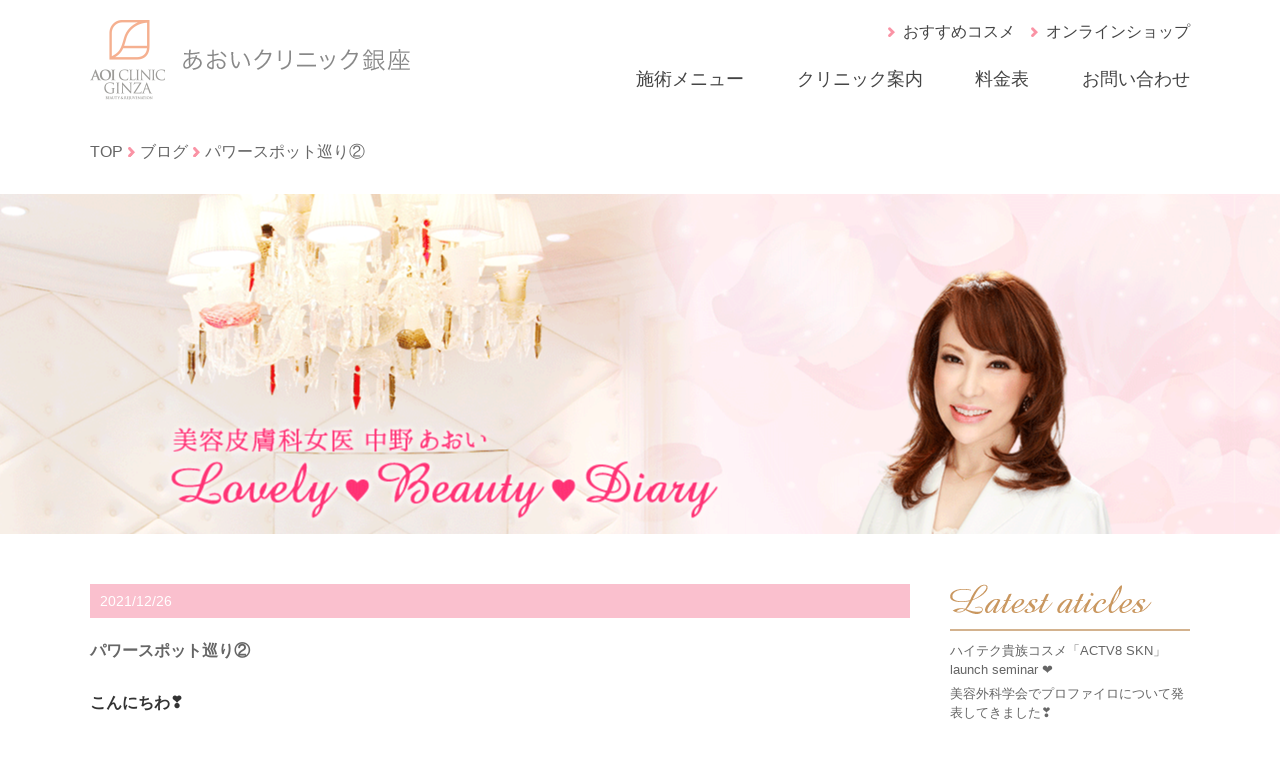

--- FILE ---
content_type: text/html; charset=UTF-8
request_url: https://aoi-clinic.com/13351
body_size: 13977
content:
<!DOCTYPE html>
<html lang="ja">

<head>
<meta charset="UTF-8">
<meta name="viewport" content="width=device-width, maximum-scale=1.0, user-scalable=yes">
    

<link rel="stylesheet" href="https://use.typekit.net/cwy7aeb.css">
<link href="https://fonts.googleapis.com/css2?family=Sawarabi+Mincho&display=swap" rel="stylesheet">

<meta name="author" content="あおいクリニック銀座" />
<meta name="copyright" content="Copyright&copy; AOI CLINIC All rights reserved." />
<link rel="shortcut icon" href="https://aoi-clinic.com/wp-content/themes/aoiclinic/img/favicon.ico" />

<link href="/common/css/flexslider.css" rel="stylesheet" type="text/css">
<link href="/common/css/common_old.css" rel="stylesheet" type="text/css">
<link href="/common/css/style.css" rel="stylesheet" type="text/css">
    
		<!-- All in One SEO 4.1.8 -->
		<title>パワースポット巡り② | メソセラピー、ボトックスならあおいクリニック銀座</title>
		<meta name="description" content="こんにちわ❣️ あおいクリニック銀座 院長の中野あおいです❣️ ♡＼(^o^)／♡ 三島大社に参拝した後は" />
		<meta name="robots" content="max-image-preview:large" />
		<link rel="canonical" href="https://aoi-clinic.com/13351" />
		<meta property="og:locale" content="ja_JP" />
		<meta property="og:site_name" content="メソセラピー、ボトックスならあおいクリニック銀座 | 銀座のメソセラピーなら「あお いクリニック銀座」エラや脇のボトックスからヒア ルロン酸注射によるほうれい線の除去、脂肪溶 解注射も可能です。PRPにも対応可能な銀座の クリニックです。" />
		<meta property="og:type" content="article" />
		<meta property="og:title" content="パワースポット巡り② | メソセラピー、ボトックスならあおいクリニック銀座" />
		<meta property="og:description" content="こんにちわ❣️ あおいクリニック銀座 院長の中野あおいです❣️ ♡＼(^o^)／♡ 三島大社に参拝した後は" />
		<meta property="og:url" content="https://aoi-clinic.com/13351" />
		<meta property="article:published_time" content="2021-12-26T06:30:19+00:00" />
		<meta property="article:modified_time" content="2021-12-29T07:26:05+00:00" />
		<meta name="twitter:card" content="summary" />
		<meta name="twitter:title" content="パワースポット巡り② | メソセラピー、ボトックスならあおいクリニック銀座" />
		<meta name="twitter:description" content="こんにちわ❣️ あおいクリニック銀座 院長の中野あおいです❣️ ♡＼(^o^)／♡ 三島大社に参拝した後は" />
		<meta name="google" content="nositelinkssearchbox" />
		<script type="application/ld+json" class="aioseo-schema">
			{"@context":"https:\/\/schema.org","@graph":[{"@type":"WebSite","@id":"https:\/\/aoi-clinic.com\/#website","url":"https:\/\/aoi-clinic.com\/","name":"\u30e1\u30bd\u30bb\u30e9\u30d4\u30fc\u3001\u30dc\u30c8\u30c3\u30af\u30b9\u306a\u3089\u3042\u304a\u3044\u30af\u30ea\u30cb\u30c3\u30af\u9280\u5ea7","description":"\u9280\u5ea7\u306e\u30e1\u30bd\u30bb\u30e9\u30d2\u309a\u30fc\u306a\u3089\u300c\u3042\u304a \u3044\u30af\u30ea\u30cb\u30c3\u30af\u9280\u5ea7\u300d\u30a8\u30e9\u3084\u8107\u306e\u30db\u3099\u30c8\u30c3\u30af\u30b9\u304b\u3089\u30d2\u30a2 \u30eb\u30ed\u30f3\u9178\u6ce8\u5c04\u306b\u3088\u308b\u307b\u3046\u308c\u3044\u7dda\u306e\u9664\u53bb\u3001\u8102\u80aa\u6eb6 \u89e3\u6ce8\u5c04\u3082\u53ef\u80fd\u3066\u3099\u3059\u3002PRP\u306b\u3082\u5bfe\u5fdc\u53ef\u80fd\u306a\u9280\u5ea7\u306e \u30af\u30ea\u30cb\u30c3\u30af\u3066\u3099\u3059\u3002","inLanguage":"ja","publisher":{"@id":"https:\/\/aoi-clinic.com\/#organization"}},{"@type":"Organization","@id":"https:\/\/aoi-clinic.com\/#organization","name":"\u30e1\u30bd\u30bb\u30e9\u30d4\u30fc\u3001\u30dc\u30c8\u30c3\u30af\u30b9\u306a\u3089\u3042\u304a\u3044\u30af\u30ea\u30cb\u30c3\u30af\u9280\u5ea7","url":"https:\/\/aoi-clinic.com\/"},{"@type":"BreadcrumbList","@id":"https:\/\/aoi-clinic.com\/13351#breadcrumblist","itemListElement":[{"@type":"ListItem","@id":"https:\/\/aoi-clinic.com\/#listItem","position":1,"item":{"@type":"WebPage","@id":"https:\/\/aoi-clinic.com\/","name":"\u30db\u30fc\u30e0","description":"\u9280\u5ea7\u3067\u30e1\u30bd\u30bb\u30e9\u30d4\u30fc\u304c\u3067\u304d\u308b\u30af\u30ea\u30cb\u30c3\u30af\u3010\u3042\u304a\u3044\u30af\u30ea\u30cb\u30c3\u30af\u9280\u5ea7\u3011\u30a8\u30e9\u3084\u8107\u306e\u30dc\u30c8\u30c3\u30af\u30b9\u304b\u3089\u30d2\u30a2\u30eb\u30ed\u30f3\u9178\u6ce8\u5c04\u306b\u3088\u308b\u307b\u3046\u308c\u3044\u7dda\u306e\u9664\u53bb\u3001\u8102\u80aa\u6eb6\u89e3\u6ce8\u5c04\u3082\u53ef\u80fd\u3067\u3059\u3002PRP\u306b\u3082\u5bfe\u5fdc\u53ef\u80fd\u306a\u9280\u5ea7\u306e\u30af\u30ea\u30cb\u30c3\u30af\u3067\u3059\u3002","url":"https:\/\/aoi-clinic.com\/"}}]},{"@type":"Person","@id":"https:\/\/aoi-clinic.com\/author\/aoi-clinic#author","url":"https:\/\/aoi-clinic.com\/author\/aoi-clinic","name":"aoi-clinic","image":{"@type":"ImageObject","@id":"https:\/\/aoi-clinic.com\/13351#authorImage","url":"https:\/\/secure.gravatar.com\/avatar\/d918a700bbf4fd4e249b78911165489d?s=96&d=mm&r=g","width":96,"height":96,"caption":"aoi-clinic"}},{"@type":"WebPage","@id":"https:\/\/aoi-clinic.com\/13351#webpage","url":"https:\/\/aoi-clinic.com\/13351","name":"\u30d1\u30ef\u30fc\u30b9\u30dd\u30c3\u30c8\u5de1\u308a\u2461 | \u30e1\u30bd\u30bb\u30e9\u30d4\u30fc\u3001\u30dc\u30c8\u30c3\u30af\u30b9\u306a\u3089\u3042\u304a\u3044\u30af\u30ea\u30cb\u30c3\u30af\u9280\u5ea7","description":"\u3053\u3093\u306b\u3061\u308f\u2763\ufe0f \u3042\u304a\u3044\u30af\u30ea\u30cb\u30c3\u30af\u9280\u5ea7 \u9662\u9577\u306e\u4e2d\u91ce\u3042\u304a\u3044\u3067\u3059\u2763\ufe0f \u2661\uff3c(^o^)\uff0f\u2661 \u4e09\u5cf6\u5927\u793e\u306b\u53c2\u62dd\u3057\u305f\u5f8c\u306f","inLanguage":"ja","isPartOf":{"@id":"https:\/\/aoi-clinic.com\/#website"},"breadcrumb":{"@id":"https:\/\/aoi-clinic.com\/13351#breadcrumblist"},"author":"https:\/\/aoi-clinic.com\/author\/aoi-clinic#author","creator":"https:\/\/aoi-clinic.com\/author\/aoi-clinic#author","datePublished":"2021-12-26T06:30:19+09:00","dateModified":"2021-12-29T07:26:05+09:00"},{"@type":"Article","@id":"https:\/\/aoi-clinic.com\/13351#article","name":"\u30d1\u30ef\u30fc\u30b9\u30dd\u30c3\u30c8\u5de1\u308a\u2461 | \u30e1\u30bd\u30bb\u30e9\u30d4\u30fc\u3001\u30dc\u30c8\u30c3\u30af\u30b9\u306a\u3089\u3042\u304a\u3044\u30af\u30ea\u30cb\u30c3\u30af\u9280\u5ea7","description":"\u3053\u3093\u306b\u3061\u308f\u2763\ufe0f \u3042\u304a\u3044\u30af\u30ea\u30cb\u30c3\u30af\u9280\u5ea7 \u9662\u9577\u306e\u4e2d\u91ce\u3042\u304a\u3044\u3067\u3059\u2763\ufe0f \u2661\uff3c(^o^)\uff0f\u2661 \u4e09\u5cf6\u5927\u793e\u306b\u53c2\u62dd\u3057\u305f\u5f8c\u306f","inLanguage":"ja","headline":"\u30d1\u30ef\u30fc\u30b9\u30dd\u30c3\u30c8\u5de1\u308a\u2461","author":{"@id":"https:\/\/aoi-clinic.com\/author\/aoi-clinic#author"},"publisher":{"@id":"https:\/\/aoi-clinic.com\/#organization"},"datePublished":"2021-12-26T06:30:19+09:00","dateModified":"2021-12-29T07:26:05+09:00","articleSection":"\u30d6\u30ed\u30b0","mainEntityOfPage":{"@id":"https:\/\/aoi-clinic.com\/13351#webpage"},"isPartOf":{"@id":"https:\/\/aoi-clinic.com\/13351#webpage"},"image":{"@type":"ImageObject","@id":"https:\/\/aoi-clinic.com\/#articleImage","url":"https:\/\/aoi-clinic.com\/wp-content\/uploads\/2021\/12\/o1080144015051857380.jpg","width":800,"height":1067}}]}
		</script>
		<!-- All in One SEO -->

<link rel='dns-prefetch' href='//ajax.googleapis.com' />
<link rel='dns-prefetch' href='//webfonts.sakura.ne.jp' />
<link rel='dns-prefetch' href='//s.w.org' />
<link rel="alternate" type="application/rss+xml" title="メソセラピー、ボトックスならあおいクリニック銀座 &raquo; パワースポット巡り② のコメントのフィード" href="https://aoi-clinic.com/13351/feed" />
<script type="text/javascript">
window._wpemojiSettings = {"baseUrl":"https:\/\/s.w.org\/images\/core\/emoji\/13.1.0\/72x72\/","ext":".png","svgUrl":"https:\/\/s.w.org\/images\/core\/emoji\/13.1.0\/svg\/","svgExt":".svg","source":{"concatemoji":"https:\/\/aoi-clinic.com\/wp-includes\/js\/wp-emoji-release.min.js"}};
/*! This file is auto-generated */
!function(e,a,t){var n,r,o,i=a.createElement("canvas"),p=i.getContext&&i.getContext("2d");function s(e,t){var a=String.fromCharCode;p.clearRect(0,0,i.width,i.height),p.fillText(a.apply(this,e),0,0);e=i.toDataURL();return p.clearRect(0,0,i.width,i.height),p.fillText(a.apply(this,t),0,0),e===i.toDataURL()}function c(e){var t=a.createElement("script");t.src=e,t.defer=t.type="text/javascript",a.getElementsByTagName("head")[0].appendChild(t)}for(o=Array("flag","emoji"),t.supports={everything:!0,everythingExceptFlag:!0},r=0;r<o.length;r++)t.supports[o[r]]=function(e){if(!p||!p.fillText)return!1;switch(p.textBaseline="top",p.font="600 32px Arial",e){case"flag":return s([127987,65039,8205,9895,65039],[127987,65039,8203,9895,65039])?!1:!s([55356,56826,55356,56819],[55356,56826,8203,55356,56819])&&!s([55356,57332,56128,56423,56128,56418,56128,56421,56128,56430,56128,56423,56128,56447],[55356,57332,8203,56128,56423,8203,56128,56418,8203,56128,56421,8203,56128,56430,8203,56128,56423,8203,56128,56447]);case"emoji":return!s([10084,65039,8205,55357,56613],[10084,65039,8203,55357,56613])}return!1}(o[r]),t.supports.everything=t.supports.everything&&t.supports[o[r]],"flag"!==o[r]&&(t.supports.everythingExceptFlag=t.supports.everythingExceptFlag&&t.supports[o[r]]);t.supports.everythingExceptFlag=t.supports.everythingExceptFlag&&!t.supports.flag,t.DOMReady=!1,t.readyCallback=function(){t.DOMReady=!0},t.supports.everything||(n=function(){t.readyCallback()},a.addEventListener?(a.addEventListener("DOMContentLoaded",n,!1),e.addEventListener("load",n,!1)):(e.attachEvent("onload",n),a.attachEvent("onreadystatechange",function(){"complete"===a.readyState&&t.readyCallback()})),(n=t.source||{}).concatemoji?c(n.concatemoji):n.wpemoji&&n.twemoji&&(c(n.twemoji),c(n.wpemoji)))}(window,document,window._wpemojiSettings);
</script>
<style type="text/css">
img.wp-smiley,
img.emoji {
	display: inline !important;
	border: none !important;
	box-shadow: none !important;
	height: 1em !important;
	width: 1em !important;
	margin: 0 0.07em !important;
	vertical-align: -0.1em !important;
	background: none !important;
	padding: 0 !important;
}
</style>
	<link rel='stylesheet' id='wp-block-library-css'  href='https://aoi-clinic.com/wp-includes/css/dist/block-library/style.min.css' type='text/css' media='all' />
<style id='global-styles-inline-css' type='text/css'>
body{--wp--preset--color--black: #000000;--wp--preset--color--cyan-bluish-gray: #abb8c3;--wp--preset--color--white: #ffffff;--wp--preset--color--pale-pink: #f78da7;--wp--preset--color--vivid-red: #cf2e2e;--wp--preset--color--luminous-vivid-orange: #ff6900;--wp--preset--color--luminous-vivid-amber: #fcb900;--wp--preset--color--light-green-cyan: #7bdcb5;--wp--preset--color--vivid-green-cyan: #00d084;--wp--preset--color--pale-cyan-blue: #8ed1fc;--wp--preset--color--vivid-cyan-blue: #0693e3;--wp--preset--color--vivid-purple: #9b51e0;--wp--preset--gradient--vivid-cyan-blue-to-vivid-purple: linear-gradient(135deg,rgba(6,147,227,1) 0%,rgb(155,81,224) 100%);--wp--preset--gradient--light-green-cyan-to-vivid-green-cyan: linear-gradient(135deg,rgb(122,220,180) 0%,rgb(0,208,130) 100%);--wp--preset--gradient--luminous-vivid-amber-to-luminous-vivid-orange: linear-gradient(135deg,rgba(252,185,0,1) 0%,rgba(255,105,0,1) 100%);--wp--preset--gradient--luminous-vivid-orange-to-vivid-red: linear-gradient(135deg,rgba(255,105,0,1) 0%,rgb(207,46,46) 100%);--wp--preset--gradient--very-light-gray-to-cyan-bluish-gray: linear-gradient(135deg,rgb(238,238,238) 0%,rgb(169,184,195) 100%);--wp--preset--gradient--cool-to-warm-spectrum: linear-gradient(135deg,rgb(74,234,220) 0%,rgb(151,120,209) 20%,rgb(207,42,186) 40%,rgb(238,44,130) 60%,rgb(251,105,98) 80%,rgb(254,248,76) 100%);--wp--preset--gradient--blush-light-purple: linear-gradient(135deg,rgb(255,206,236) 0%,rgb(152,150,240) 100%);--wp--preset--gradient--blush-bordeaux: linear-gradient(135deg,rgb(254,205,165) 0%,rgb(254,45,45) 50%,rgb(107,0,62) 100%);--wp--preset--gradient--luminous-dusk: linear-gradient(135deg,rgb(255,203,112) 0%,rgb(199,81,192) 50%,rgb(65,88,208) 100%);--wp--preset--gradient--pale-ocean: linear-gradient(135deg,rgb(255,245,203) 0%,rgb(182,227,212) 50%,rgb(51,167,181) 100%);--wp--preset--gradient--electric-grass: linear-gradient(135deg,rgb(202,248,128) 0%,rgb(113,206,126) 100%);--wp--preset--gradient--midnight: linear-gradient(135deg,rgb(2,3,129) 0%,rgb(40,116,252) 100%);--wp--preset--duotone--dark-grayscale: url('#wp-duotone-dark-grayscale');--wp--preset--duotone--grayscale: url('#wp-duotone-grayscale');--wp--preset--duotone--purple-yellow: url('#wp-duotone-purple-yellow');--wp--preset--duotone--blue-red: url('#wp-duotone-blue-red');--wp--preset--duotone--midnight: url('#wp-duotone-midnight');--wp--preset--duotone--magenta-yellow: url('#wp-duotone-magenta-yellow');--wp--preset--duotone--purple-green: url('#wp-duotone-purple-green');--wp--preset--duotone--blue-orange: url('#wp-duotone-blue-orange');--wp--preset--font-size--small: 13px;--wp--preset--font-size--medium: 20px;--wp--preset--font-size--large: 36px;--wp--preset--font-size--x-large: 42px;}.has-black-color{color: var(--wp--preset--color--black) !important;}.has-cyan-bluish-gray-color{color: var(--wp--preset--color--cyan-bluish-gray) !important;}.has-white-color{color: var(--wp--preset--color--white) !important;}.has-pale-pink-color{color: var(--wp--preset--color--pale-pink) !important;}.has-vivid-red-color{color: var(--wp--preset--color--vivid-red) !important;}.has-luminous-vivid-orange-color{color: var(--wp--preset--color--luminous-vivid-orange) !important;}.has-luminous-vivid-amber-color{color: var(--wp--preset--color--luminous-vivid-amber) !important;}.has-light-green-cyan-color{color: var(--wp--preset--color--light-green-cyan) !important;}.has-vivid-green-cyan-color{color: var(--wp--preset--color--vivid-green-cyan) !important;}.has-pale-cyan-blue-color{color: var(--wp--preset--color--pale-cyan-blue) !important;}.has-vivid-cyan-blue-color{color: var(--wp--preset--color--vivid-cyan-blue) !important;}.has-vivid-purple-color{color: var(--wp--preset--color--vivid-purple) !important;}.has-black-background-color{background-color: var(--wp--preset--color--black) !important;}.has-cyan-bluish-gray-background-color{background-color: var(--wp--preset--color--cyan-bluish-gray) !important;}.has-white-background-color{background-color: var(--wp--preset--color--white) !important;}.has-pale-pink-background-color{background-color: var(--wp--preset--color--pale-pink) !important;}.has-vivid-red-background-color{background-color: var(--wp--preset--color--vivid-red) !important;}.has-luminous-vivid-orange-background-color{background-color: var(--wp--preset--color--luminous-vivid-orange) !important;}.has-luminous-vivid-amber-background-color{background-color: var(--wp--preset--color--luminous-vivid-amber) !important;}.has-light-green-cyan-background-color{background-color: var(--wp--preset--color--light-green-cyan) !important;}.has-vivid-green-cyan-background-color{background-color: var(--wp--preset--color--vivid-green-cyan) !important;}.has-pale-cyan-blue-background-color{background-color: var(--wp--preset--color--pale-cyan-blue) !important;}.has-vivid-cyan-blue-background-color{background-color: var(--wp--preset--color--vivid-cyan-blue) !important;}.has-vivid-purple-background-color{background-color: var(--wp--preset--color--vivid-purple) !important;}.has-black-border-color{border-color: var(--wp--preset--color--black) !important;}.has-cyan-bluish-gray-border-color{border-color: var(--wp--preset--color--cyan-bluish-gray) !important;}.has-white-border-color{border-color: var(--wp--preset--color--white) !important;}.has-pale-pink-border-color{border-color: var(--wp--preset--color--pale-pink) !important;}.has-vivid-red-border-color{border-color: var(--wp--preset--color--vivid-red) !important;}.has-luminous-vivid-orange-border-color{border-color: var(--wp--preset--color--luminous-vivid-orange) !important;}.has-luminous-vivid-amber-border-color{border-color: var(--wp--preset--color--luminous-vivid-amber) !important;}.has-light-green-cyan-border-color{border-color: var(--wp--preset--color--light-green-cyan) !important;}.has-vivid-green-cyan-border-color{border-color: var(--wp--preset--color--vivid-green-cyan) !important;}.has-pale-cyan-blue-border-color{border-color: var(--wp--preset--color--pale-cyan-blue) !important;}.has-vivid-cyan-blue-border-color{border-color: var(--wp--preset--color--vivid-cyan-blue) !important;}.has-vivid-purple-border-color{border-color: var(--wp--preset--color--vivid-purple) !important;}.has-vivid-cyan-blue-to-vivid-purple-gradient-background{background: var(--wp--preset--gradient--vivid-cyan-blue-to-vivid-purple) !important;}.has-light-green-cyan-to-vivid-green-cyan-gradient-background{background: var(--wp--preset--gradient--light-green-cyan-to-vivid-green-cyan) !important;}.has-luminous-vivid-amber-to-luminous-vivid-orange-gradient-background{background: var(--wp--preset--gradient--luminous-vivid-amber-to-luminous-vivid-orange) !important;}.has-luminous-vivid-orange-to-vivid-red-gradient-background{background: var(--wp--preset--gradient--luminous-vivid-orange-to-vivid-red) !important;}.has-very-light-gray-to-cyan-bluish-gray-gradient-background{background: var(--wp--preset--gradient--very-light-gray-to-cyan-bluish-gray) !important;}.has-cool-to-warm-spectrum-gradient-background{background: var(--wp--preset--gradient--cool-to-warm-spectrum) !important;}.has-blush-light-purple-gradient-background{background: var(--wp--preset--gradient--blush-light-purple) !important;}.has-blush-bordeaux-gradient-background{background: var(--wp--preset--gradient--blush-bordeaux) !important;}.has-luminous-dusk-gradient-background{background: var(--wp--preset--gradient--luminous-dusk) !important;}.has-pale-ocean-gradient-background{background: var(--wp--preset--gradient--pale-ocean) !important;}.has-electric-grass-gradient-background{background: var(--wp--preset--gradient--electric-grass) !important;}.has-midnight-gradient-background{background: var(--wp--preset--gradient--midnight) !important;}.has-small-font-size{font-size: var(--wp--preset--font-size--small) !important;}.has-medium-font-size{font-size: var(--wp--preset--font-size--medium) !important;}.has-large-font-size{font-size: var(--wp--preset--font-size--large) !important;}.has-x-large-font-size{font-size: var(--wp--preset--font-size--x-large) !important;}
</style>
<link rel='stylesheet' id='biz-cal-style-css'  href='https://aoi-clinic.com/wp-content/plugins/biz-calendar/biz-cal.css' type='text/css' media='all' />
<link rel='stylesheet' id='contact-form-7-css'  href='https://aoi-clinic.com/wp-content/plugins/contact-form-7/includes/css/styles.css' type='text/css' media='all' />
<link rel='stylesheet' id='contact-form-7-confirm-css'  href='https://aoi-clinic.com/wp-content/plugins/contact-form-7-add-confirm/includes/css/styles.css' type='text/css' media='all' />
<link rel='stylesheet' id='wp-pagenavi-css'  href='https://aoi-clinic.com/wp-content/plugins/wp-pagenavi/pagenavi-css.css' type='text/css' media='all' />
<script type='text/javascript' src='https://ajax.googleapis.com/ajax/libs/jquery/1.7.1/jquery.min.js' id='jquery-js'></script>
<script type='text/javascript' src='//webfonts.sakura.ne.jp/js/sakurav3.js?fadein=0' id='typesquare_std-js'></script>
<script type='text/javascript' id='biz-cal-script-js-extra'>
/* <![CDATA[ */
var bizcalOptions = {"holiday_title":"\u4f11\u8a3a\u65e5","sun":"on","mon":"on","temp_holidays":"2016-01-01\r\n2016-01-02\r\n2016-01-03\r\n2016-01-07\r\n2016-01-10\r\n2016-01-14\r\n2016-01-17\r\n\r\n2016-01-21\r\n2016-01-24\r\n2016-01-28\r\n2016-01-31\r\n2016-02-04\r\n2016-02-07\r\n2016-02-11\r\n2016-02-14\r\n2016-02-18\r\n2016-02-21\r\n2016-02-25\r\n2016-02-28\r\n2016-03-03\r\n2016-03-06\r\n2016-03-13\r\n2016-03-17\r\n2016-03-20\r\n2016-03-24\r\n2016-03-27\r\n2016-03-30\r\n2016-03-31\r\n2016-04-01\r\n2016-04-02\r\n2016-04-03\r\n2016-04-04\r\n2016-04-05\r\n2016-04-06\r\n2016-04-07\r\n2016-04-14\r\n2016-04-21\r\n2016-04-27\r\n2016-04-28\r\n2016-04-29\r\n2016-04-30\r\n2016-05-01\r\n2016-05-02\r\n2016-05-03\r\n2016-05-04\r\n2016-05-05\r\n2016-05-12\r\n2016-05-15\r\n2016-05-17\r\n2016-05-22\r\n2016-05-26\r\n2016-05-29\r\n2016-06-03\r\n2016-06-04\r\n2016-07-11\r\n2016-08-13\r\n2016-08-20\r\n2016-10-06\r\n2016-10-07\r\n2016-10-08\r\n2016-10-09\r\n2016-10-10\r\n2016-10-11\r\n2016-10-15\r\n2016-11-23\r\n2016-12-31\r\n2017-01-02\r\n2017-01-03\r\n2017-01-09\r\n2017-01-14\r\n2017-01-15\r\n2017-02-25\r\n2017-02-26\r\n2017-02-27\r\n2017-02-28\r\n2017-03-01\r\n2017-03-10\r\n2017-03-20\r\n2017-03-21\r\n2017-04-01\r\n2017-04-03\r\n2017-04-04\r\n2017-04-05\r\n2017-04-06\r\n2017-04-07\r\n2017-04-08\r\n2017-04-10\r\n2017-04-11\r\n2017-04-12\r\n2017-04-13\r\n2017-05-05\r\n2017-05-17\r\n2017-07-14\r\n2017-07-15\r\n2017-08-16\r\n2017-08-18\r\n2017-08-19\r\n2017-08-21\r\n2017-08-22\r\n2017-08-23\r\n2017-09-15\r\n2017-09-16\r\n2017-09-18\r\n2017-09-19\r\n2017-10-07\r\n2017-11-29\r\n2017-12-08\r\n2017-12-09\r\n2017-12-11\r\n2017-12-12\r\n2017-12-13\r\n2018-01-01\r\n2018-01-02\r\n2018-01-03\r\n2018-01-05\r\n2018-01-31\r\n2018-01-31\r\n2018-02-01\r\n2018-02-02\r\n2018-02-03\r\n2018-02-05\r\n2018-02-06\r\n2018-02-07\r\n2018-04-02\r\n2018-04-03\r\n2018-04-04\r\n2018-04-06\r\n2018-04-07\r\n2018-04-09\r\n2018-04-10\r\n2018-04-11\r\n2018-05-28\r\n2018-06-04\r\n2018-06-11\r\n2018-06-18\r\n2018-06-25\r\n2018-07-26\r\n2018-08-04\r\n2018-08-11\r\n2018-08-23\r\n2018-08-29\r\n2018-09-19\r\n2018-09-20\r\n2018-09-21\r\n2018-09-22\r\n2018-09-25\r\n2018-09-26\r\n2018-09-27\r\n2018-09-28\r\n2018-09-29\r\n2018-10-02\r\n2018-11-23\r\n2018-11-24\r\n2018-11-27\r\n2018-12-01\r\n2019-01-01\r\n2019-01-02\r\n2019-01-03\r\n2019-01-04\r\n2019-01-05\r\n2019-02-23\r\n2019-03-16\r\n2019-10-22\r\n2019-11-12\r\n2019-11-13\r\n2019-12-31\r\n2020-01-01\r\n2020-01-02\r\n2020-01-03\r\n2020-01-04\r\n2020-01-22\r\n2021-04-29\r\n2021-04-30\r\n2021-05-01\r\n2021-05-04\r\n2021-05-05","temp_weekdays":"2016-03-21\r\n2016-03-27\r\n2016-04-07\r\n2016-05-19\r\n2016-06-02\r\n2016-06-18\r\n2016-07-14\r\n2020-01-06\r\n2016-08-11\r\n2016-08-18\r\n2016-10-13\r\n2016-10-16\r\n2016-11-24\r\n2016-12-29\r\n2017-01-05\r\n2017-01-08\r\n2017-01-12\r\n2017-02-23\r\n2017-03-02\r\n2017-03-09\r\n2017-03-19\r\n2017-03-23\r\n2017-03-30\r\n2017-04-20\r\n2017-04-27\r\n2017-05-04\r\n2017-05-18\r\n2017-07-13\r\n2017-08-24\r\n2017-10-05\r\n2017-11-26\r\n2017-12-07\r\n2017-12-28\r\n2018-02-08\r\n2018-04-01\r\n2018-05-31\r\n2018-06-07\r\n2018-06-14\r\n2018-06-21\r\n2018-06-28\r\n2018-07-23\r\n2018-07-30\r\n2018-08-06\r\n2018-08-20\r\n2018-08-27\r\n2018-09-17\r\n2018-12-03\r\n2018-12-30\r\n2019-01-28\r\n2019-02-11\r\n2019-02-25\r\n2019-03-18\r\n2019-03-31\r\n2019-04-15\r\n2019-10-21\r\n2019-11-10\r\n2019-12-29\r\n2019-12-30\r\n2020-01-06\r\n2020-01-20\r\n2020-01-26\r\n2020-01-27\r\n2020-02-24\r\n2021-04-26\r\n2021-05-10","eventday_title":"","eventday_url":"","eventdays":"","month_limit":"\u6307\u5b9a","nextmonthlimit":"1","prevmonthlimit":"12","plugindir":"https:\/\/aoi-clinic.com\/wp-content\/plugins\/biz-calendar\/","national_holiday":""};
/* ]]> */
</script>
<script type='text/javascript' src='https://aoi-clinic.com/wp-content/plugins/biz-calendar/calendar.js' id='biz-cal-script-js'></script>
<link rel="https://api.w.org/" href="https://aoi-clinic.com/wp-json/" /><link rel="alternate" type="application/json" href="https://aoi-clinic.com/wp-json/wp/v2/posts/13351" /><link rel="EditURI" type="application/rsd+xml" title="RSD" href="https://aoi-clinic.com/xmlrpc.php?rsd" />
<link rel="wlwmanifest" type="application/wlwmanifest+xml" href="https://aoi-clinic.com/wp-includes/wlwmanifest.xml" /> 
<link rel='shortlink' href='https://aoi-clinic.com/?p=13351' />
<link rel="alternate" type="application/json+oembed" href="https://aoi-clinic.com/wp-json/oembed/1.0/embed?url=https%3A%2F%2Faoi-clinic.com%2F13351" />
<link rel="alternate" type="text/xml+oembed" href="https://aoi-clinic.com/wp-json/oembed/1.0/embed?url=https%3A%2F%2Faoi-clinic.com%2F13351&#038;format=xml" />
<script type="text/javascript">
(function(url){
	if(/(?:Chrome\/26\.0\.1410\.63 Safari\/537\.31|WordfenceTestMonBot)/.test(navigator.userAgent)){ return; }
	var addEvent = function(evt, handler) {
		if (window.addEventListener) {
			document.addEventListener(evt, handler, false);
		} else if (window.attachEvent) {
			document.attachEvent('on' + evt, handler);
		}
	};
	var removeEvent = function(evt, handler) {
		if (window.removeEventListener) {
			document.removeEventListener(evt, handler, false);
		} else if (window.detachEvent) {
			document.detachEvent('on' + evt, handler);
		}
	};
	var evts = 'contextmenu dblclick drag dragend dragenter dragleave dragover dragstart drop keydown keypress keyup mousedown mousemove mouseout mouseover mouseup mousewheel scroll'.split(' ');
	var logHuman = function() {
		if (window.wfLogHumanRan) { return; }
		window.wfLogHumanRan = true;
		var wfscr = document.createElement('script');
		wfscr.type = 'text/javascript';
		wfscr.async = true;
		wfscr.src = url + '&r=' + Math.random();
		(document.getElementsByTagName('head')[0]||document.getElementsByTagName('body')[0]).appendChild(wfscr);
		for (var i = 0; i < evts.length; i++) {
			removeEvent(evts[i], logHuman);
		}
	};
	for (var i = 0; i < evts.length; i++) {
		addEvent(evts[i], logHuman);
	}
})('//aoi-clinic.com/?wordfence_lh=1&hid=E107552A09E07039B9C0AAB0EF1292CE');
</script><script src="/common/js/jquery.flexslider.js"></script>
<script src="/common/js/common.js" type="text/javascript"></script>

<!-- old js -->
<script src="/common/js/jquery.heightLine.js" type="text/javascript"></script>
<script src="/common/js/common_old.js" type="text/javascript"></script>

<!-- Google Tag Manager -->
<script>(function(w,d,s,l,i){w[l]=w[l]||[];w[l].push({'gtm.start':
new Date().getTime(),event:'gtm.js'});var f=d.getElementsByTagName(s)[0],
j=d.createElement(s),dl=l!='dataLayer'?'&l='+l:'';j.async=true;j.src=
'https://www.googletagmanager.com/gtm.js?id='+i+dl;f.parentNode.insertBefore(j,f);
})(window,document,'script','dataLayer','GTM-NZ3RTJP');</script>
<!-- End Google Tag Manager -->

</head>

<body data-rsssl=1 class="post-template-default single single-post postid-13351 single-format-standard">
<!-- Google Tag Manager (noscript) -->
<noscript><iframe src="https://www.googletagmanager.com/ns.html?id=GTM-NZ3RTJP"
height="0" width="0" style="display:none;visibility:hidden"></iframe></noscript>
<!-- End Google Tag Manager (noscript) -->

<div class="container_01">
	<header>
		<div class="header">
			
			<div class="blk_01">
				<h1 class="head_logo_01"><a href="/"><img src="/common/img/logo.png" alt="あおいクリニック銀座"></a></h1>
			</div>
		
			<div class="blk_02 js_acc_menu_01">
		
				<div class="menu_wrap_01">
					<div class="box_01">
						<div class="navi_wrap_02">
							<nav>
								<ul class="navi_01">
									<li><div class="table_blk"><a href="/cosmetics/"><span class="txt_01">おすすめコスメ</span></a></div></li>
									<li><div class="table_blk"><a href="https://f-beauty.co.jp/" target="_blank"><span class="txt_01">オンラインショップ</span></a></div></li>
								</ul>
							</nav>
						</div>
					</div>
					
					<div class="box_02">
						<div class="navi_wrap_01">
							<nav>
								<ul class="navi_01">
									<li>
										<div class="table_blk">
											<a href="/menu/" class="js_acc_btn_02"><span class="txt_01">施術メニュー</span></a>
											
										</div>
										<div class="menu js_acc_menu_02">
											<ul class="menu_inner">
												<li><a href="/menu/">お悩み別</a></li>
												<li><a href="/menu/#link_02">部位別</a></li>
												<li><a href="/menu/#link_03">メニュー別</a></li>
											</ul>
										</div>
									</li>
									<li>
										<div class="table_blk">
											<a href="/about/" class="js_acc_btn_02"><span class="txt_01">クリニック案内</span></a>
											
										</div>
										<div class="menu js_acc_menu_02">
											<ul class="menu_inner">
												<li><a href="/about/">あおいクリニック銀座のこだわり</a></li>
												<li><a href="/access/">アクセス</a></li>
												<li><a href="/question/">Q&amp;A</a></li>
												<li><a href="/blog/">院長ブログ</a></li>
												<li><a href="/movie/">クリニック動画一覧</a></li>
											</ul>
										</div>
									</li>
									<li><div class="table_blk"><a href="/price/"><span class="txt_01">料金表</span></a></div></li>
									<li><div class="table_blk"><a href="/#contact_area_01"><span class="txt_01">お問い合わせ</span></a></div></li>
								</ul>
							</nav>
						</div>
					</div>
				</div>
		
			</div>
			<div class="sp_btn_blk"><a href="tel:03-3569-0686">お電話</a></div>
			<div class="sp_menubtn js_acc_btn_01"><img src="/common/img/head_menu_btn.png" alt="menu"><span class="txt_01">X<br>close</span></div>
		</div>
	</header>

	<div class="bread_wrap">
		<div class="bread_01">
			<p>

<!-- Breadcrumb NavXT 6.6.0 -->
<span property="itemListElement" typeof="ListItem"><a property="item" typeof="WebPage" title="メソセラピー、ボトックスならあおいクリニック銀座." href="https://aoi-clinic.com" class="home" ><span property="name">TOP</span></a><meta property="position" content="1"></span><i class="bread_arw"></i><span property="itemListElement" typeof="ListItem"><a property="item" typeof="WebPage" title="Go to the ブログ category archives." href="https://aoi-clinic.com/category/%e3%83%96%e3%83%ad%e3%82%b0" class="taxonomy category" ><span property="name">ブログ</span></a><meta property="position" content="2"></span><i class="bread_arw"></i><span class="post post-post current-item">パワースポット巡り②</span>			</p>
		</div>
	</div>
	<section class="content_old_01">

<div class="blog-main">
  <img src="https://aoi-clinic.com/wp-content/themes/aoiclinic/img/blog/main.png" alt="">
</div>

<div class="container clearfix">
  <section class="blog-left">
                        <article class="blog-article">
            <p class="blog-date">2021/12/26</p>
            <h2 class="blog-title"><a href="https://aoi-clinic.com/13351">パワースポット巡り②</a></h2>
            <!--  -->
            <div class="blog-content">
              <p><span><b>こんにちわ❣️<br />
</b></span><b>あおいクリニック銀座 院長の中野あおいです❣️<br />
</b><b>♡＼(^o^)／♡ <br />
<br />
</b><span><b>三島大社に参拝した後は<br />
</b></span><span><b>すぐ横のお寿司屋さん　あめや寿司さんでランチタイム<br />
<img src="https://aoi-clinic.com/wp-content/uploads/2021/12/o1080144015051857380.jpg" alt="" width="501" height="668" class="alignnone  wp-image-13354" srcset="https://aoi-clinic.com/wp-content/uploads/2021/12/o1080144015051857380.jpg 800w, https://aoi-clinic.com/wp-content/uploads/2021/12/o1080144015051857380-225x300.jpg 225w, https://aoi-clinic.com/wp-content/uploads/2021/12/o1080144015051857380-768x1024.jpg 768w" sizes="(max-width: 501px) 100vw, 501px" /><br />
</b></span></p>
<p><b>気さくな大将とお話ししながら<br />
</b><b>新鮮なお魚をたくさん頂き<br />
</b><b>握りも頂きました<br />
</b><b>大将オススメの限定の地酒　女泣かせ　もほんの少し<br />
</b><b>なんか、名前がすごくないですか??<br />
<br />
</b><b>お腹いっぱいになった後は<br />
</b><b>食後のコーヒーを飲みに<br />
</b><b>三島大社すぐにお向かいのIwase Coffee へ<br />
<img loading="lazy" src="https://aoi-clinic.com/wp-content/uploads/2021/12/o1080144015051857397.jpg" alt="" width="500" height="667" class="alignnone  wp-image-13355" srcset="https://aoi-clinic.com/wp-content/uploads/2021/12/o1080144015051857397.jpg 800w, https://aoi-clinic.com/wp-content/uploads/2021/12/o1080144015051857397-225x300.jpg 225w, https://aoi-clinic.com/wp-content/uploads/2021/12/o1080144015051857397-768x1024.jpg 768w" sizes="(max-width: 500px) 100vw, 500px" /><br />
<img loading="lazy" src="https://aoi-clinic.com/wp-content/uploads/2021/12/o1080144015051857463.jpg" alt="" width="500" height="667" class="alignnone  wp-image-13356" srcset="https://aoi-clinic.com/wp-content/uploads/2021/12/o1080144015051857463.jpg 800w, https://aoi-clinic.com/wp-content/uploads/2021/12/o1080144015051857463-225x300.jpg 225w, https://aoi-clinic.com/wp-content/uploads/2021/12/o1080144015051857463-768x1024.jpg 768w" sizes="(max-width: 500px) 100vw, 500px" /><br />
</b></p>
<p><b>周りの人達がみんな頼んで食べているフレンチトーストが<br />
</b><b>とても美味しそうだったので<br />
</b><b>私も注文<br />
<img loading="lazy" src="https://aoi-clinic.com/wp-content/uploads/2021/12/o1080144015051857505.jpg" alt="" width="500" height="667" class="alignnone  wp-image-13357" srcset="https://aoi-clinic.com/wp-content/uploads/2021/12/o1080144015051857505.jpg 800w, https://aoi-clinic.com/wp-content/uploads/2021/12/o1080144015051857505-225x300.jpg 225w, https://aoi-clinic.com/wp-content/uploads/2021/12/o1080144015051857505-768x1024.jpg 768w" sizes="(max-width: 500px) 100vw, 500px" /><br />
</b></p>
<p><b>デザートですよ、デザート<br />
</b><b>デザートに頂いたんです<br />
</b><b>フレンチトーストはデザートよ❗️<br />
</b><b>アイスラテもこのフレンチトーストも<br />
</b><b>とても美味しかったです<br />
<br />
</b><b>そして食後のお散歩は楽寿園へ<br />
</b><b>明治維新で活躍した小松宮親王殿下が別荘として造られた庭園とお屋敷</b><b>とても広くて</b><b>あまり作り込んだ感じのしない自然いっぱいの庭園でした<br />
<img loading="lazy" src="https://aoi-clinic.com/wp-content/uploads/2021/12/o1080144015051857542.jpg" alt="" width="499" height="666" class="alignnone  wp-image-13358" srcset="https://aoi-clinic.com/wp-content/uploads/2021/12/o1080144015051857542.jpg 800w, https://aoi-clinic.com/wp-content/uploads/2021/12/o1080144015051857542-225x300.jpg 225w, https://aoi-clinic.com/wp-content/uploads/2021/12/o1080144015051857542-768x1024.jpg 768w" sizes="(max-width: 499px) 100vw, 499px" /><br />
</b></p>
<p><b>お屋敷の中も見学してきました<br />
</b><b>とても立派で美しく<br />
</b><b>30分しか居られないのですが<br />
</b><b>もっとゆっくり見たいと思ったほど<br />
</b><b>素晴らしいお屋敷でした<br />
<img loading="lazy" src="https://aoi-clinic.com/wp-content/uploads/2021/12/o1080144015051857584.jpg" alt="" width="500" height="667" class="alignnone  wp-image-13359" srcset="https://aoi-clinic.com/wp-content/uploads/2021/12/o1080144015051857584.jpg 800w, https://aoi-clinic.com/wp-content/uploads/2021/12/o1080144015051857584-225x300.jpg 225w, https://aoi-clinic.com/wp-content/uploads/2021/12/o1080144015051857584-768x1024.jpg 768w" sizes="(max-width: 500px) 100vw, 500px" /><br />
</b></p>
<p><b>この池には自然の野鳥がよく来るみたいで<br />
</b><b>バードウォッチャーの方がたくさんいました<br />
<img loading="lazy" src="https://aoi-clinic.com/wp-content/uploads/2021/12/o1078144015051857650.jpg" alt="" width="499" height="667" class="alignnone  wp-image-13352" srcset="https://aoi-clinic.com/wp-content/uploads/2021/12/o1078144015051857650.jpg 800w, https://aoi-clinic.com/wp-content/uploads/2021/12/o1078144015051857650-225x300.jpg 225w, https://aoi-clinic.com/wp-content/uploads/2021/12/o1078144015051857650-766x1024.jpg 766w, https://aoi-clinic.com/wp-content/uploads/2021/12/o1078144015051857650-768x1026.jpg 768w, https://aoi-clinic.com/wp-content/uploads/2021/12/o1078144015051857650-100x135.jpg 100w" sizes="(max-width: 499px) 100vw, 499px" /><br />
</b></p>
<p><b>白鷺を見つけました</b></p>
<p><img loading="lazy" src="https://aoi-clinic.com/wp-content/uploads/2021/12/o1078144015051861669.jpg" alt="" width="499" height="667" class="alignnone  wp-image-13353" srcset="https://aoi-clinic.com/wp-content/uploads/2021/12/o1078144015051861669.jpg 800w, https://aoi-clinic.com/wp-content/uploads/2021/12/o1078144015051861669-225x300.jpg 225w, https://aoi-clinic.com/wp-content/uploads/2021/12/o1078144015051861669-766x1024.jpg 766w, https://aoi-clinic.com/wp-content/uploads/2021/12/o1078144015051861669-768x1026.jpg 768w, https://aoi-clinic.com/wp-content/uploads/2021/12/o1078144015051861669-100x135.jpg 100w" sizes="(max-width: 499px) 100vw, 499px" /></p>
<p><b>☆Beauty &amp; Rejuvenation ☆<br />
</b><b><span></span></b><b>Aoi Clinic Ginza <br />
</b><b>Aoi Nakano M.D<br />
<br />
</b></p>
<p><b><a href="https://f-beauty.co.jp/"><img loading="lazy" class="alignnone  wp-image-11542" alt="" src="https://aoi-clinic.com/wp-content/uploads/2020/01/o0750035014704120551.jpg" width="349" height="163" srcset="https://aoi-clinic.com/wp-content/uploads/2020/01/o0750035014704120551.jpg 750w, https://aoi-clinic.com/wp-content/uploads/2020/01/o0750035014704120551-300x140.jpg 300w" sizes="(max-width: 349px) 100vw, 349px" /></a><br />
<br />
<a href="https://aoi-clinic.com/"><img loading="lazy" src="https://aoi-clinic.com/wp-content/uploads/2020/03/o0750030014716748693.jpg" alt="" class="alignnone  wp-image-11740" width="350" height="140" srcset="https://aoi-clinic.com/wp-content/uploads/2020/03/o0750030014716748693.jpg 750w, https://aoi-clinic.com/wp-content/uploads/2020/03/o0750030014716748693-300x120.jpg 300w" sizes="(max-width: 350px) 100vw, 350px" /></a><br />
<br />
<a href="https://aoi-clinic.com/movie"><img loading="lazy" src="https://aoi-clinic.com/wp-content/uploads/2020/03/o0360025014716749075.png" alt="" class="alignnone  wp-image-11737" width="300" height="208" srcset="https://aoi-clinic.com/wp-content/uploads/2020/03/o0360025014716749075.png 360w, https://aoi-clinic.com/wp-content/uploads/2020/03/o0360025014716749075-300x208.png 300w, https://aoi-clinic.com/wp-content/uploads/2020/03/o0360025014716749075-70x50.png 70w, https://aoi-clinic.com/wp-content/uploads/2020/03/o0360025014716749075-200x140.png 200w" sizes="(max-width: 300px) 100vw, 300px" /></a><br />
<br />
<a href="https://www.instagram.com/dr.aoi_nakano/"><img loading="lazy" src="https://aoi-clinic.com/wp-content/uploads/2020/03/o0360025014716749277.png" alt="" class="alignnone  wp-image-11739" width="260" height="180" srcset="https://aoi-clinic.com/wp-content/uploads/2020/03/o0360025014716749277.png 360w, https://aoi-clinic.com/wp-content/uploads/2020/03/o0360025014716749277-300x208.png 300w" sizes="(max-width: 260px) 100vw, 260px" /></a><br />
<br />
<a href="https://www.instagram.com/aoi_clinic_ginza/"><img loading="lazy" src="https://aoi-clinic.com/wp-content/uploads/2020/03/o0360025014716749191.png" alt="" class="alignnone  wp-image-11738" width="260" height="180" srcset="https://aoi-clinic.com/wp-content/uploads/2020/03/o0360025014716749191.png 360w, https://aoi-clinic.com/wp-content/uploads/2020/03/o0360025014716749191-300x208.png 300w" sizes="(max-width: 260px) 100vw, 260px" /></a><br />
<br />
<a href="https://ameblo.jp/aoi-clinic-staffblog/"><img loading="lazy" class="alignnone  wp-image-11547" alt="" src="https://aoi-clinic.com/wp-content/uploads/2020/01/o0750030014639944889.jpg" width="350" height="140" srcset="https://aoi-clinic.com/wp-content/uploads/2020/01/o0750030014639944889.jpg 750w, https://aoi-clinic.com/wp-content/uploads/2020/01/o0750030014639944889-300x120.jpg 300w" sizes="(max-width: 350px) 100vw, 350px" /></a><br />
<br />
<a href="https://www.facebook.com/%E3%81%82%E3%81%8A%E3%81%84%E3%82%AF%E3%83%AA%E3%83%8B%E3%83%83%E3%82%AF%E9%8A%80%E5%BA%A7-181910771881188/"><img loading="lazy" class="alignnone  wp-image-11538" alt="" src="https://aoi-clinic.com/wp-content/uploads/2020/01/o0360025014704120047.png" width="260" height="180" srcset="https://aoi-clinic.com/wp-content/uploads/2020/01/o0360025014704120047.png 360w, https://aoi-clinic.com/wp-content/uploads/2020/01/o0360025014704120047-300x208.png 300w" sizes="(max-width: 260px) 100vw, 260px" /></a></b></p>
<p><b> </b></p>            </div>
          </article>
              </section>

  <aside class="sidebar blog-right">
        <ul class="blog-list">
    <div class="sidebar-wrapper">    <h4 class="sidebar-title"><img src="https://aoi-clinic.com/wp-content/themes/aoiclinic/img/blog/latest.png" alt=""></h4>    <ul>
          <li>
        <a href="https://aoi-clinic.com/13724">ハイテク貴族コスメ「ACTV8 SKN」launch seminar ❤️</a>
            </li>
          <li>
        <a href="https://aoi-clinic.com/13720">美容外科学会でプロファイロについて発表してきました❣️</a>
            </li>
          <li>
        <a href="https://aoi-clinic.com/13717">ハイテク貴族コスメ777ACTV8Skn」新発売❣️</a>
            </li>
          <li>
        <a href="https://aoi-clinic.com/13713">ヒアルロン酸注入時にカニューレ針が厚労省認可になりました❣️</a>
            </li>
          <li>
        <a href="https://aoi-clinic.com/13707">WiQOファンの皆様へ❤️ビタミンクリーム先行発売</a>
            </li>
        </ul>
    </div><div class="sidebar-wrapper"><div id="calendar_wrap"><h4 class="sidebar-title"><img src="https://aoi-clinic.com/wp-content/themes/aoiclinic/img/blog/calendar.png" alt=""></h4><table id="wp-calendar" class="wp-calendar-table">
	<caption>2026年1月</caption>
	<thead>
	<tr>
		<th scope="col" title="月曜日">月</th>
		<th scope="col" title="火曜日">火</th>
		<th scope="col" title="水曜日">水</th>
		<th scope="col" title="木曜日">木</th>
		<th scope="col" title="金曜日">金</th>
		<th scope="col" title="土曜日">土</th>
		<th scope="col" title="日曜日">日</th>
	</tr>
	</thead>
	<tbody>
	<tr>
		<td colspan="3" class="pad">&nbsp;</td><td>1</td><td>2</td><td>3</td><td>4</td>
	</tr>
	<tr>
		<td>5</td><td>6</td><td>7</td><td>8</td><td>9</td><td>10</td><td>11</td>
	</tr>
	<tr>
		<td>12</td><td>13</td><td>14</td><td>15</td><td>16</td><td>17</td><td>18</td>
	</tr>
	<tr>
		<td id="today">19</td><td>20</td><td>21</td><td>22</td><td>23</td><td>24</td><td>25</td>
	</tr>
	<tr>
		<td>26</td><td>27</td><td>28</td><td>29</td><td>30</td><td>31</td>
		<td class="pad" colspan="1">&nbsp;</td>
	</tr>
	</tbody>
	</table><nav aria-label="前と次の月" class="wp-calendar-nav">
		<span class="wp-calendar-nav-prev"><a href="https://aoi-clinic.com/date/2022/07">&laquo; 7月</a></span>
		<span class="pad">&nbsp;</span>
		<span class="wp-calendar-nav-next">&nbsp;</span>
	</nav></div></div><div class="sidebar-wrapper"><h4 class="sidebar-title"><img src="https://aoi-clinic.com/wp-content/themes/aoiclinic/img/blog/archive.png" alt=""></h4>    <!-- <label class="screen-reader-text" for="archives_custom-dropdown-2">アーカイブ</label> -->
    <select id="archives_custom-dropdown-2" name="archive-dropdown" onchange='document.location.href=this.options[this.selectedIndex].value;'>
      
      <!-- <option value="">月を選択</option> -->
      <option value="">---過去記事一覧---</option>
      	<option value='https://aoi-clinic.com/date/2022/07'> 2022年7月 </option>
	<option value='https://aoi-clinic.com/date/2022/06'> 2022年6月 </option>
	<option value='https://aoi-clinic.com/date/2022/05'> 2022年5月 </option>
	<option value='https://aoi-clinic.com/date/2022/04'> 2022年4月 </option>
	<option value='https://aoi-clinic.com/date/2022/03'> 2022年3月 </option>
	<option value='https://aoi-clinic.com/date/2022/02'> 2022年2月 </option>
	<option value='https://aoi-clinic.com/date/2022/01'> 2022年1月 </option>
	<option value='https://aoi-clinic.com/date/2021/12'> 2021年12月 </option>
	<option value='https://aoi-clinic.com/date/2021/11'> 2021年11月 </option>
	<option value='https://aoi-clinic.com/date/2021/10'> 2021年10月 </option>
	<option value='https://aoi-clinic.com/date/2021/09'> 2021年9月 </option>
	<option value='https://aoi-clinic.com/date/2021/08'> 2021年8月 </option>
	<option value='https://aoi-clinic.com/date/2021/07'> 2021年7月 </option>
	<option value='https://aoi-clinic.com/date/2021/06'> 2021年6月 </option>
	<option value='https://aoi-clinic.com/date/2021/05'> 2021年5月 </option>
	<option value='https://aoi-clinic.com/date/2021/04'> 2021年4月 </option>
	<option value='https://aoi-clinic.com/date/2021/03'> 2021年3月 </option>
	<option value='https://aoi-clinic.com/date/2021/02'> 2021年2月 </option>
	<option value='https://aoi-clinic.com/date/2021/01'> 2021年1月 </option>
	<option value='https://aoi-clinic.com/date/2020/12'> 2020年12月 </option>
	<option value='https://aoi-clinic.com/date/2020/11'> 2020年11月 </option>
	<option value='https://aoi-clinic.com/date/2020/10'> 2020年10月 </option>
	<option value='https://aoi-clinic.com/date/2020/09'> 2020年9月 </option>
	<option value='https://aoi-clinic.com/date/2020/08'> 2020年8月 </option>
	<option value='https://aoi-clinic.com/date/2020/07'> 2020年7月 </option>
	<option value='https://aoi-clinic.com/date/2020/06'> 2020年6月 </option>
	<option value='https://aoi-clinic.com/date/2020/05'> 2020年5月 </option>
	<option value='https://aoi-clinic.com/date/2020/04'> 2020年4月 </option>
	<option value='https://aoi-clinic.com/date/2020/03'> 2020年3月 </option>
	<option value='https://aoi-clinic.com/date/2020/02'> 2020年2月 </option>
	<option value='https://aoi-clinic.com/date/2020/01'> 2020年1月 </option>
	<option value='https://aoi-clinic.com/date/2019/12'> 2019年12月 </option>
	<option value='https://aoi-clinic.com/date/2019/11'> 2019年11月 </option>
	<option value='https://aoi-clinic.com/date/2019/10'> 2019年10月 </option>
	<option value='https://aoi-clinic.com/date/2019/09'> 2019年9月 </option>
	<option value='https://aoi-clinic.com/date/2019/08'> 2019年8月 </option>
	<option value='https://aoi-clinic.com/date/2019/07'> 2019年7月 </option>
	<option value='https://aoi-clinic.com/date/2019/06'> 2019年6月 </option>
	<option value='https://aoi-clinic.com/date/2019/05'> 2019年5月 </option>
	<option value='https://aoi-clinic.com/date/2019/04'> 2019年4月 </option>
	<option value='https://aoi-clinic.com/date/2019/03'> 2019年3月 </option>
	<option value='https://aoi-clinic.com/date/2019/02'> 2019年2月 </option>
	<option value='https://aoi-clinic.com/date/2019/01'> 2019年1月 </option>
	<option value='https://aoi-clinic.com/date/2018/12'> 2018年12月 </option>
	<option value='https://aoi-clinic.com/date/2018/11'> 2018年11月 </option>
	<option value='https://aoi-clinic.com/date/2018/10'> 2018年10月 </option>
	<option value='https://aoi-clinic.com/date/2018/09'> 2018年9月 </option>
	<option value='https://aoi-clinic.com/date/2018/08'> 2018年8月 </option>
	<option value='https://aoi-clinic.com/date/2018/07'> 2018年7月 </option>
	<option value='https://aoi-clinic.com/date/2018/06'> 2018年6月 </option>
	<option value='https://aoi-clinic.com/date/2018/05'> 2018年5月 </option>
	<option value='https://aoi-clinic.com/date/2018/04'> 2018年4月 </option>
	<option value='https://aoi-clinic.com/date/2018/03'> 2018年3月 </option>
	<option value='https://aoi-clinic.com/date/2018/02'> 2018年2月 </option>
	<option value='https://aoi-clinic.com/date/2018/01'> 2018年1月 </option>
	<option value='https://aoi-clinic.com/date/2017/12'> 2017年12月 </option>
	<option value='https://aoi-clinic.com/date/2017/11'> 2017年11月 </option>
	<option value='https://aoi-clinic.com/date/2017/10'> 2017年10月 </option>
	<option value='https://aoi-clinic.com/date/2017/09'> 2017年9月 </option>
	<option value='https://aoi-clinic.com/date/2017/08'> 2017年8月 </option>
	<option value='https://aoi-clinic.com/date/2017/07'> 2017年7月 </option>
	<option value='https://aoi-clinic.com/date/2017/06'> 2017年6月 </option>
	<option value='https://aoi-clinic.com/date/2017/05'> 2017年5月 </option>
	<option value='https://aoi-clinic.com/date/2017/04'> 2017年4月 </option>
	<option value='https://aoi-clinic.com/date/2017/03'> 2017年3月 </option>
	<option value='https://aoi-clinic.com/date/2017/02'> 2017年2月 </option>
	<option value='https://aoi-clinic.com/date/2017/01'> 2017年1月 </option>
	<option value='https://aoi-clinic.com/date/2016/12'> 2016年12月 </option>
	<option value='https://aoi-clinic.com/date/2016/11'> 2016年11月 </option>
	<option value='https://aoi-clinic.com/date/2016/10'> 2016年10月 </option>
	<option value='https://aoi-clinic.com/date/2016/09'> 2016年9月 </option>
	<option value='https://aoi-clinic.com/date/2016/08'> 2016年8月 </option>
	<option value='https://aoi-clinic.com/date/2016/07'> 2016年7月 </option>
	<option value='https://aoi-clinic.com/date/2016/06'> 2016年6月 </option>
	<option value='https://aoi-clinic.com/date/2016/05'> 2016年5月 </option>
	<option value='https://aoi-clinic.com/date/2016/04'> 2016年4月 </option>
	<option value='https://aoi-clinic.com/date/2016/03'> 2016年3月 </option>
	<option value='https://aoi-clinic.com/date/2016/02'> 2016年2月 </option>
	<option value='https://aoi-clinic.com/date/2016/01'> 2016年1月 </option>
	<option value='https://aoi-clinic.com/date/2015/12'> 2015年12月 </option>
	<option value='https://aoi-clinic.com/date/2015/11'> 2015年11月 </option>
	<option value='https://aoi-clinic.com/date/2015/10'> 2015年10月 </option>

    </select>
</div></ul>
  </aside>
</div>
	</section>

	<div class="foot_blk_01" id="contact_area_01">
		<div class="inner_01">
			<div class="foot_map_01">
				<div class="blk_01 first">
					<div class="box_01">
						<h2 class="logo_01"><img src="/common/img/foot_logo.png" alt=""></h2>
						<p class="tel_01"><a href="tel:03-3569-0686"><span>03-3569-0686</span></a></p>
						<p class="txt_01">当クリニックは完全予約制です。</p><h2 class="logo_01"><a href="https://line.me/ti/p/FnYiFDpS4U"><img src="/common/img/qr_line.png" alt=""></a></h2>
						<p class="txt_02">営業時間 10:00-18:00　診療時間 10:00-18:00<br>休診日 日曜日・ほか不定休</p>
						<p class="txt_03">〒104-0061　<br class="sp_only">東京都中央区銀座5-5-13 坂口ビル5階</p>
						<p class="txt_03">東京メトロ銀座駅（銀座線・丸の内線・日比谷線）　B5出口より徒歩2分<br>JR有楽町駅　東口より徒歩5分<br>1階トッズ銀座(TOD'S GINZA)の建物です。</p>
					</div>
					<div class="box_02">
						<iframe src="https://www.google.com/maps/embed?pb=!1m18!1m12!1m3!1d3241.2382260671184!2d139.761272215261!3d35.671135738132996!2m3!1f0!2f0!3f0!3m2!1i1024!2i768!4f13.1!3m3!1m2!1s0x60188be5fd1b635f%3A0xd6f63d0a017a1477!2z44GC44GK44GE44Kv44Oq44OL44OD44Kv6YqA5bqn!5e0!3m2!1sja!2sjp!4v1588340888359!5m2!1sja!2sjp" width="100%" height="500" frameborder="0" style="border:0;" allowfullscreen="" aria-hidden="false" tabindex="0"></iframe>
					</div>
				</div>
			</div>
		</div>
	</div>

	<div class="foot_blk_02">
		<div class="inner_01">
			<div class="foot_tw_01">
				<div class="blk_01">
					<div class="box_01">
						<p class="bnr_01"><a href="https://f-beauty.co.jp/" target="_blank"><img src="/common/img/bnr_shop_01.jpg" alt="オンラインショップ"></a></p>
						<p class="bnr_02"><a href="/movie/"><img src="/common/img/bnr_youtube_01.png" alt="あおいクリニック銀座チャンネル"></a></p>
					</div>
					<div class="box_01">
						<div class="tw_blk">
							<a class="twitter-timeline" data-width="100%" data-height="366" href="https://twitter.com/AoiNakano?ref_src=twsrc%5Etfw">Tweets by AoiNakano</a> <script async src="https://platform.twitter.com/widgets.js" charset="utf-8"></script>
						</div>
					</div>
				</div>
			</div>
		</div>
	</div>

	<div class="foot_blk_03">
		<div class="inner_01">
			<div class="foot_sns_01">
				<div class="blk_01">
					<div class="box_01">
						<h2 class="hl_01"><img src="/common/img/top_ttl_08.png" alt="あおいクリニック銀座 Dr.あおいの"></h2>
						<div class="sns_blk">
							<div class="sns_btn"><a href="https://www.facebook.com/pages/%E4%B8%AD%E9%87%8E%E3%81%82%E3%81%8A%E3%81%84_%E3%81%82%E3%81%8A%E3%81%84%E3%82%AF%E3%83%AA%E3%83%8B%E3%83%83%E3%82%AF/817390714996912" target="_blank"><img src="/common/img/btn_fb_01.png" alt="Facebook"></a></div>
							<div class="sns_btn"><a href="https://twitter.com/AoiNakano/" target="_blank"><img src="/common/img/btn_tw_02.png" alt="Twitter"></a></div>
							<div class="sns_btn"><a href="https://www.instagram.com/dr.aoi_nakano/" target="_blank"><img src="/common/img/btn_insta_01.png" alt="Instagram"></a></div>
						</div>
						
						<p class="bnr_01"><a href="https://ameblo.jp/nakano-aoi/" target="_blank"><img src="/common/img/bnr_blog_dr_01.png" alt="中野あおいオフィシャルブログ"></a></p>
						<div class="fb_blk">
							<div class="fb-page" data-href="https://www.facebook.com/%E4%B8%AD%E9%87%8E%E3%81%82%E3%81%8A%E3%81%84_%E3%81%82%E3%81%8A%E3%81%84%E3%82%AF%E3%83%AA%E3%83%8B%E3%83%83%E3%82%AF-817390714996912/" data-tabs="timeline" data-width="500" data-height="250" data-small-header="true" data-adapt-container-width="true" data-hide-cover="false" data-show-facepile="false"><blockquote cite="https://www.facebook.com/%E4%B8%AD%E9%87%8E%E3%81%82%E3%81%8A%E3%81%84_%E3%81%82%E3%81%8A%E3%81%84%E3%82%AF%E3%83%AA%E3%83%8B%E3%83%83%E3%82%AF-817390714996912/" class="fb-xfbml-parse-ignore"><a href="https://www.facebook.com/%E4%B8%AD%E9%87%8E%E3%81%82%E3%81%8A%E3%81%84_%E3%81%82%E3%81%8A%E3%81%84%E3%82%AF%E3%83%AA%E3%83%8B%E3%83%83%E3%82%AF-817390714996912/">中野あおい_あおいクリニック</a></blockquote></div>
						</div>
					</div>
					<div class="box_01">
						<h2 class="hl_01"><img src="/common/img/top_ttl_09.png" alt="あおいクリニック銀座の"></h2>
						<div class="sns_blk">
							<div class="sns_btn"><a href="https://www.facebook.com/pages/%E3%81%82%E3%81%8A%E3%81%84%E3%82%AF%E3%83%AA%E3%83%8B%E3%83%83%E3%82%AF%E9%8A%80%E5%BA%A7/181910771881188" target="_blank"><img src="/common/img/btn_fb_02.png" alt="Facebook"></a></div>
							<div class="sns_btn"><a href="https://twitter.com/aoi_clinic" target="_blank"><img src="/common/img/btn_tw_01.png" alt="Twitter"></a></div>
							<div class="sns_btn"><a href="https://www.instagram.com/aoi_clinic_ginza/" target="_blank"><img src="/common/img/btn_insta_02.png" alt="Instagram"></a></div>
						</div>
						
						<p class="bnr_01"><a href="https://ameblo.jp/aoi-clinic-staffblog/" target="_blank"><img src="/common/img/bnr_blog_cl_01.png" alt="あおいクリニック銀座オフィシャルブログ"></a></p>
						<div class="fb_blk">
							<div class="fb-page" data-href="https://www.facebook.com/%E3%81%82%E3%81%8A%E3%81%84%E3%82%AF%E3%83%AA%E3%83%8B%E3%83%83%E3%82%AF%E9%8A%80%E5%BA%A7-181910771881188/" data-tabs="timeline" data-width="500" data-height="250" data-small-header="true" data-adapt-container-width="true" data-hide-cover="false" data-show-facepile="false"><blockquote cite="https://www.facebook.com/%E3%81%82%E3%81%8A%E3%81%84%E3%82%AF%E3%83%AA%E3%83%8B%E3%83%83%E3%82%AF%E9%8A%80%E5%BA%A7-181910771881188/" class="fb-xfbml-parse-ignore"><a href="https://www.facebook.com/%E3%81%82%E3%81%8A%E3%81%84%E3%82%AF%E3%83%AA%E3%83%8B%E3%83%83%E3%82%AF%E9%8A%80%E5%BA%A7-181910771881188/">あおいクリニック銀座</a></blockquote></div>
						</div>
					</div>
				</div>
			</div>
		</div>
	</div>
	
	<div class="foot_blk_04">
		<div class="inner_01">
			<div class="foot_menu_01">
				<h2 class="hl_01">施術メニュー</h2>
				<div class="blk_01">
					<div class="box_01">
						<h2 class="hl_02">メソセラピー</h2>
						<ul class="list_01">
							<li><a href="/menu/skin/#link_01">スペシャルスキン・メソセラピー</a></li>
							<li><a href="/menu/skin/#link_02">美白メソセラピー</a></li>
							<li><a href="/menu/skin/#link_03">プラセンタ・メソセラピー</a></li>
							<li><a href="/menu/skin/#link_04">プラセンタ美白メソセラピー</a></li>
							<li><a href="/menu/skin/#link_05">ヒアルロン酸・メソセラピー</a></li>
							<li><a href="/menu/skin/#link_06">歯髄幹細胞サイトカイン・メソセラピー</a></li>
							<li><a href="/menu/skin/#link_07">臍帯幹細胞サイトカイン・メソセラピー</a></li>
							<li><a href="/menu/skin/#link_08">アミノジェニックス・メソセラピー（絨毛サイトカイン）</a></li>
							<li><a href="/menu/skin/#link_09">PRPメソセラピー</a></li>
							<li><a href="/menu/skin/#link_10">歯髄幹細胞サイトカイン・ダブルメソスキン</a></li>
							<li><a href="/menu/skin/#link_11">臍帯幹細胞サイトカイン・ダブルメソスキン</a></li>
							<li><a href="/menu/wrinkle/#link_34">あおい式🄬ベイビーリップ</a></li>
						</ul>
						<h2 class="hl_02">ボトックス注入</h2>
						<ul class="list_01">
							<li><a href="/menu/wrinkle/#link_06">ボトックス</a></li>
							<li><a href="/menu/wrinkle/#link_08">スーパーボトックス</a></li>
							<li><a href="/menu/wrinkle/#link_09">ボトックスリフト</a></li>
							<li><a href="/menu/wrinkle/#link_10">メソボトックス</a></li>
							<li><a href="/menu/wrinkle/#link_11">愛され系ドールアイ ボトックス</a></li>
							<li><a href="/menu/wrinkle/#link_12">癒し系アクトレスアイ ボトックス</a></li>
							<li><a href="/menu/wrinkle/#link_13">モナリザ ボトックス</a></li>
							<li><a href="/menu/wrinkle/#link_14">スワンネック・ボトックス</a></li>
							<li><a href="/menu/body/#link_10">美脚ボトックス</a></li>
							<li><a href="/menu/body/#link_11">二の腕ボトックス</a></li>
							<li><a href="/menu/body/#link_07">エラボトックス</a></li>
							<li><a href="/menu/body/#link_17">ワキボトックス</a></li>
						</ul>
					</div>
					<div class="box_01">
						<h2 class="hl_02">ヒアルロン酸注入</h2>
						<ul class="list_01">
							<li><a href="/menu/wrinkle/#link_16">あおい式🄬ヒアルロン酸リフトシェイプ</a></li>
							<li><a href="/menu/wrinkle/#link_17">手のしわヒアルロン酸注入</a></li>
							<li><a href="/menu/wrinkle/#link_18">バストトップヒアルロン酸注入</a></li>
							<li><a href="/menu/wrinkle/#link_19">目力アップアイリフト</a></li>
						</ul>
						<h2 class="hl_02">PRP再生医療</h2>
						<ul class="list_01">
							<li><a href="/menu/wrinkle/#link_20">あおい式🄬PRPセルラーマトリックス</a></li>
							<li><a href="/menu/wrinkle/#link_22">PRPメソセラピー</a></li>
							<li><a href="/menu/wrinkle/#link_23">赤ちゃんハンドPRP</a></li>
							<li><a href="/menu/wrinkle/#link_24">美ネックPRP</a></li>
						</ul>
						<h2 class="hl_02">サイトカイン療法（歯髄・臍帯幹細胞培養上清液）</h2>
						<ul class="list_01">
							<li><a href="/menu/skin/#link_06">歯髄幹細胞サイトカイン・メソセラピー</a></li>
							<li><a href="/menu/skin/#link_07">臍帯幹細胞サイトカイン・メソセラピー </a></li>
						</ul>
						<h2 class="hl_02">ウルセラ</h2>
						<ul class="list_01">
							<li><a href="/menu/wrinkle/#link_01">ウルセラ・クロスミルフィーユ</a></li>
						</ul>
					</div>
					<div class="box_01">
						<h2 class="hl_02">レーザー・脱毛</h2>
						<ul class="list_01">
							<li><a href="/menu/skin/#link_14">リファームST</a></li>
							<li><a href="/menu/skin/#link_15">オーロラ</a></li>
							<li><a href="/menu/skin/#link_16">ダブルアクション</a></li>
							<li><a href="/menu/body/#link_15">医療レーザー脱毛</a></li>
						</ul>
						<h2 class="hl_02">スレッドリフト</h2>
						<ul class="list_01">
							<li><a href="/menu/wrinkle/#link_05">スレッドリフト</a></li>
							<li><a href="/menu/body/#link_06">Vシェイプスレッド</a></li>
							<li><a href="/menu/body/#link_08">美鼻スレッド</a></li>
						</ul>
						<h2 class="hl_02">小顔・顔痩せ</h2>
						<ul class="list_01">
							<li><a href="/menu/body/#link_04">メソフェイス・ダイエット</a></li>
							<li><a href="/menu/body/#link_05">フレンチ　メソシェイプ</a></li>
							<li><a href="/menu/body/#link_06">Vシェイプスレッド</a></li>
							<li><a href="/menu/body/#link_07">エラボトックス</a></li>
							<li><a href="/menu/body/#link_02">クリスタル</a></li>
						</ul>
						<h2 class="hl_02">次世代型ピーリング・メディカルエステ</h2>
						<ul class="list_01">
							<li><a href="/menu/wrinkle/#link_28">PRX-Tピーリング</a></li>
							<li><a href="/menu/wrinkle/#link_29">リバースピール</a></li>
							<li><a href="/menu/wrinkle/#link_30">メイクアップピーリング(PQageピーリング)</a></li>
							<li><a href="/menu/wrinkle/#link_31">Vカーボンシステム(ブラックピール)</a></li>
							<li><a href="/menu/wrinkle/#link_32">リップピーリング</a></li>
							<li><a href="/menu/skin/#link_22">イオン導入</a></li>
							<li><a href="/menu/skin/#link_23">超音波導入</a></li><li><a href="/menu/skin/#link_24">VBianco</a></li>
						</ul>
					</div>
					<div class="box_01">
						<h2 class="hl_02">頭皮・育毛</h2>
						<ul class="list_01">
							<li><a href="/menu/body/#link_18">育毛メソセラピー</a></li>
							<li><a href="/menu/body/#link_20">プラセンタ育毛メソセラピー</a></li>
							<li><a href="/menu/body/#link_21">ハイブリッドペプチド育毛</a></li>
						</ul>
						<h2 class="hl_02">メディカルダイエット・ボディメイキング</h2>
						<ul class="list_01">
							<li><a href="/menu/body/#link_01">エムスカルプト</a></li>
							<li><a href="/menu/body/#link_02">クリスタル</a></li>
							<li><a href="/menu/body/#link_03">エムクリスタル</a></li>
							<li><a href="/menu/body/#link_09">メソダイエット</a></li>
						</ul>
					</div>

				</div>
			</div>
		</div>
	</div>
	<div class="footer_01">
		<div class="inner_01">
			<div class="blk_01">
				<div class="box_01">
					<ul class="navi_01">
						<li><a href="/about/">あおいクリニック銀座のこだわり</a></li>
						<li><a href="/question/">Q&amp;A</a></li>
						<li><a href="/privarcy/">プライバシーポリシー</a></li>
						<li><a href="/jobs/">リクルート・スタッフ募集</a></li>
					</ul>
				</div>
				<div class="box_02">
					<p class="copyright">Copyright © 2020 AOI CLINIC All rights reserved.</p>
				</div>
			</div>
		</div>
	</div>
</div>
<p class="pagetop"><a href="#"></a></p>

<div id="fb-root"></div>
<script async defer crossorigin="anonymous" src="https://connect.facebook.net/ja_JP/sdk.js#xfbml=1&version=v6.0"></script>

<script type='text/javascript' src='https://aoi-clinic.com/wp-includes/js/dist/vendor/regenerator-runtime.min.js' id='regenerator-runtime-js'></script>
<script type='text/javascript' src='https://aoi-clinic.com/wp-includes/js/dist/vendor/wp-polyfill.min.js' id='wp-polyfill-js'></script>
<script type='text/javascript' id='contact-form-7-js-extra'>
/* <![CDATA[ */
var wpcf7 = {"api":{"root":"https:\/\/aoi-clinic.com\/wp-json\/","namespace":"contact-form-7\/v1"}};
/* ]]> */
</script>
<script type='text/javascript' src='https://aoi-clinic.com/wp-content/plugins/contact-form-7/includes/js/index.js' id='contact-form-7-js'></script>
<script type='text/javascript' src='https://aoi-clinic.com/wp-includes/js/jquery/jquery.form.min.js' id='jquery-form-js'></script>
<script type='text/javascript' src='https://aoi-clinic.com/wp-content/plugins/contact-form-7-add-confirm/includes/js/scripts.js' id='contact-form-7-confirm-js'></script>
</body>
</html>


--- FILE ---
content_type: text/css;charset=utf-8
request_url: https://use.typekit.net/cwy7aeb.css
body_size: 376
content:
/*
 * The Typekit service used to deliver this font or fonts for use on websites
 * is provided by Adobe and is subject to these Terms of Use
 * http://www.adobe.com/products/eulas/tou_typekit. For font license
 * information, see the list below.
 *
 * lush:
 *   - http://typekit.com/eulas/00000000000000003b9aeb29
 *
 * © 2009-2026 Adobe Systems Incorporated. All Rights Reserved.
 */
/*{"last_published":"2020-04-21 08:21:52 UTC"}*/

@import url("https://p.typekit.net/p.css?s=1&k=cwy7aeb&ht=tk&f=21715&a=14443760&app=typekit&e=css");

@font-face {
font-family:"lush";
src:url("https://use.typekit.net/af/f5ecb0/00000000000000003b9aeb29/27/l?primer=7cdcb44be4a7db8877ffa5c0007b8dd865b3bbc383831fe2ea177f62257a9191&fvd=n4&v=3") format("woff2"),url("https://use.typekit.net/af/f5ecb0/00000000000000003b9aeb29/27/d?primer=7cdcb44be4a7db8877ffa5c0007b8dd865b3bbc383831fe2ea177f62257a9191&fvd=n4&v=3") format("woff"),url("https://use.typekit.net/af/f5ecb0/00000000000000003b9aeb29/27/a?primer=7cdcb44be4a7db8877ffa5c0007b8dd865b3bbc383831fe2ea177f62257a9191&fvd=n4&v=3") format("opentype");
font-display:auto;font-style:normal;font-weight:400;font-stretch:normal;
}

.tk-lush { font-family: "lush",sans-serif; }


--- FILE ---
content_type: text/css
request_url: https://aoi-clinic.com/common/css/common_old.css
body_size: 29304
content:
@charset "UTF-8";

.cf:after {
  content: "";
  clear: both;
  display: block;
}


@media screen and (min-width: 641px) {
/* CSS Document */
/* END SP */
/******************************************
All
******************************************/
/* all */
/* line 2, ../sass/_all.scss */
body {
  font-family: "ヒラギノ角ゴ Pro W3", "Hiragino Kaku Gothic Pro", "メイリオ", Meiryo, Osaka, "ＭＳ Ｐゴシック", "MS PGothic", sans-serif;
  -webkit-text-size-adjust: 100%;
  -moz-text-size-adjust: 100%;
  -ms-text-size-adjust: 100%;
  -o-text-size-adjust: 100%;
  text-size-adjust: 100%;
  position: relative;
}

/* line 8, ../sass/_all.scss */
.left {
  float: left !important;
}

/* line 12, ../sass/_all.scss */
.right {
  float: right !important;
}

/* line 16, ../sass/_all.scss */
.clear {
  clear: both !important;
}

/* line 20, ../sass/_all.scss */
.center {
  text-align: center !important;
}

/* line 24, ../sass/_all.scss */
img {
  vertical-align: bottom;
}

/* line 28, ../sass/_all.scss */
a {
  -webkit-tap-highlight-color: transparent;
}

/* line 32, ../sass/_all.scss */
#main_image .bx-prev,
#main_image .bx-next {
  display: none;
}

/* line 37, ../sass/_all.scss */
#map {
  width: 100%;
  height: 100%;
}

/* common */
/* line 43, ../sass/_all.scss */
.ash {
  color: #777;
  font-size: 12px;
}

/* line 48, ../sass/_all.scss */
.min {
  font-size: 11px;
  max-height: 100%;
}

/* line 52, ../sass/_all.scss */
.line15 {
  line-height: 1.5em;
}

/* line 56, ../sass/_all.scss */
.recom_section {
  margin-bottom: 30px;
}

/* line 59, ../sass/_all.scss */
dl.text_access, .text_access {
  background: url("../img_old/access_bg.png") no-repeat;
  background-size: 100% 100%;
}

/* line 64, ../sass/_all.scss */
.clearfix:after {
  content: "";
  display: block;
  clear: both;
  height: 1px;
  overflow: hidden;
}

/******************************************
all
******************************************/
/* line 5, ../sass/_pc.scss */
.pc {
  display: block;
}

/* line 9, ../sass/_pc.scss */
.sp {
  display: none !important;
}

/* line 13, ../sass/_pc.scss */
.pc_table {
  display: table-cell;
}

/* line 17, ../sass/_pc.scss */
.sp_table {
  display: none !important;
}

/* line 21, ../sass/_pc.scss */
.inner {
  width: 1100px;
  margin: 0 auto;
}

/* line 26, ../sass/_pc.scss */
.hover {
  display: block !important;
  transition: .3s;
}

/******************************************
header
******************************************/
/* line 34, ../sass/_pc.scss */
header {
  position: relative;
  z-index: 10;
}

/* line 39, ../sass/_pc.scss */
#main_head {
  background: url(../img_old/bg_header.png) 0 0 repeat-x;
  width: 100%;
  min-width: 1200px;
  position: absolute;
  top: 0;
  z-index: 10;
  box-shadow: 0 2px 5px rgba(254, 209, 209, 0.75);
}

/* line 49, ../sass/_pc.scss */
#main_head nav {
  float: left;
}

/* line 54, ../sass/_pc.scss */
#main_head h1,#main_head h2 {
  float: left;
}

/* line 58, ../sass/_pc.scss */
#main_head .inner {
  padding: 0 50px 0;
  width: 1000px;
}

/* line 63, ../sass/_pc.scss */
#main_head nav li {
  float: left;
  margin: 0 0 0 36px;
}

/* line 68, ../sass/_pc.scss */
#main_head nav li:nth-child(1) {
  margin-left: 0;
}

/* line 72, ../sass/_pc.scss */
#main_head nav li a {
  display: block;
}
#main_head nav li a,#main_head nav li span {
  text-indent: -9999px;
}

/* line 77, ../sass/_pc.scss */
#main_head nav li .one, #min_head nav li .one {
  background: url(../img_old/img_navi01.png) 0 0 no-repeat;
  height: 20px;
  width: 102px;
}

/* line 83, ../sass/_pc.scss */
#main_head nav li .two, #min_head nav li .two {
  background: url(../img_old/img_navi09.png) 0 0 no-repeat;
  height: 16px;
  width: 125px;
}

/* line 89, ../sass/_pc.scss */
#main_head nav li .three, #min_head nav li .three {
  background: url(../img_old/img_navi03.png) 0 0 no-repeat;
  height: 21px;
  width: 59px;
}

/* line 95, ../sass/_pc.scss */
#main_head nav li .four, #min_head nav li .four {
  background: url(../img_old/img_navi06.png) 0 0 no-repeat;
  height: 19px;
  width: 108px;
}

/* line 101, ../sass/_pc.scss */
#main_head nav li .five, #min_head nav li .five {
  background: url(../img_old/img_navi07.png) 0 0 no-repeat;
  height: 18px;
  width: 112px;
}

/* line 107, ../sass/_pc.scss */
#main_head nav li .six, #min_head nav li .six {
  background: url(../img_old/img_navi10.png) 0 0 no-repeat;
  height: 20px;
  width: 94px;
}
#main_head nav li .eight, #min_head nav li .eight {
  background: url(../img_old/img_navi11.png) 0 0 no-repeat;
  height: 20px;
  width: 132px;
}
#main_head nav li .nine, #min_head nav li .nine {
  background: url(../img_old/img_navi14.png) 0 0 no-repeat;
  height: 20px;
  width: 127px;
}
#main_head nav li .ten, #min_head nav li .ten {
  background: url(../img_old/img_navi15.png) 0 0 no-repeat;
  height: 20px;
  width: 144px;
}

#main_head .childone, #min_head .childone {
  background: url(../img_old/img_navi08.png) 0 0 no-repeat;
  background-position: center;
  display: inline-block;
  height: 50px;
  width: 198px;
}
#main_head .childtwo, #min_head .childtwo {
  background: url(../img_old/img_navi05.png) 0 0 no-repeat;
  background-position: center;
  display: inline-block;
  height: 50px;
  width: 90px;
}
#main_head .childthree, #min_head .childthree {
  background: url(../img_old/img_navi04.png) 0 0 no-repeat;
  background-position: center;
  display: inline-block;
  height: 50px;
  width: 60px;
}
#main_head .childfour, #min_head .childfour {
  background: url(../img_old/img_navi10.png) 0 0 no-repeat;
  background-position: center;
  display: inline-block;
  height: 45px;
  width: 168px;
}
#main_head .childfive, #min_head .childfive {
  background: url(../img_old/img_navi12.png) 0 0 no-repeat;
  background-position: center;
  display: inline-block;
  height: 45px;
  width: 140px;
}
#main_head .childsix, #min_head .childsix {
  background: url(../img_old/img_navi13.png) 0 0 no-repeat;
  background-position: center;
  display: inline-block;
  height: 45px;
  width: 157px;
}
#main_head .childseven, #min_head .childseven {
  background: url(../img_old/img_navi16.png) 0 0 no-repeat;
  background-position: center;
  display: inline-block;
  height: 50px;
  width: 112px;
}



/* line 119, ../sass/_pc.scss */
#min_head {
  background: url(../img_old/bg_minheader.png) 0 0 repeat-x;
  background-size: contain;
  position: fixed;
  top: 0px;
  left: 0px;
  width: 100%;
  height: 76px;
  min-width: 1200px;
  display: none;
  z-index: 9999;
}

/* line 131, ../sass/_pc.scss */
#min_head nav {
  float: left;
  margin: 9px 0 0 58px;
}

/* line 136, ../sass/_pc.scss */
#min_head h1,#min_head h2 {
  float: left;
}

/* line 140, ../sass/_pc.scss */
#min_head .inner {
  padding: 10px 0 18px;
  width: 1100px;
}

/* line 145, ../sass/_pc.scss */
#min_head nav li {
  float: left;
  margin: 0 0 0 25px;
}

/* line 150, ../sass/_pc.scss */
#min_head nav li:nth-child(1) {
  margin-left: 0;
}

/* line 154, ../sass/_pc.scss */
#min_head nav li a {
  text-indent: -9999px;
  display: block;
}

/* line 159, ../sass/_pc.scss */
#min_head nav li.one a {
  background: url(../img_old/img_minnavi01.png) 0 0 no-repeat;
  height: 19px;
  width: 86px;
}

/* line 165, ../sass/_pc.scss */
#min_head nav li.two a {
  background: url(../img_old/img_minnavi02.png) 0 0 no-repeat;
  height: 13px;
  width: 157px;
  margin: 3px 0 0 0;
}

/* line 172, ../sass/_pc.scss */
#min_head nav li.three a {
  background: url(../img_old/img_minnavi03.png) 0 0 no-repeat;
  height: 19px;
  width: 48px;
}

/* line 178, ../sass/_pc.scss */
#min_head nav li.four a {
  background: url(../img_old/img_minnavi04.png) 0 0 no-repeat;
  height: 17px;
  width: 26px;
  margin: 2px 0 0 0;
}

/* line 185, ../sass/_pc.scss */
#min_head nav li.five a {
  background: url(../img_old/img_minnavi05.png) 0 0 no-repeat;
  height: 16px;
  width: 54px;
  margin: 3px 0 0 0;
}

/* line 192, ../sass/_pc.scss */
#min_head nav li.six a {
  background: url(../img_old/img_minnavi06.png) 0 0 no-repeat;
  height: 19px;
  width: 90px;
}

/* line 198, ../sass/_pc.scss */
#min_head nav li.six a {
  background: url(../img_old/img_minnavi07.png) 0 0 no-repeat;
  height: 17px;
  width: 91px;
}
#min_head nav li.eight a {
  background: url(../img_old/img_minnavi08.png) 0 0 no-repeat;
  height: 17px;
  width: 91px;
}
#min_head nav li.nine a {
  background: url(../img_old/img_minnavi09.png) 0 0 no-repeat;
  height: 17px;
  width: 91px;
}
#min_head nav li.ten a {
  background: url(../img_old/img_minnavi10.png) 0 0 no-repeat;
  height: 17px;
  width: 91px;
}

/* line 204, ../sass/_pc.scss */
#min_head #tel {
  float: right;
  margin: 6px 0 0 0px;
}

.nav_area.pc {
  margin: 28px 0 29px;
}

.listGlobal {
  margin: 20px 0 20px 28px;
}
#min_head .listGlobal {
  margin: 0;
}
.listGlobalItem, .listGlobalChild, .trigger, .listGlobalChildItem a {
  color: transparent;
}
.togglearrow, .togglearrow2 {
  display: block;
  margin: 10px auto 0;
  text-align: center;
}
.trigger:hover {
  cursor: pointer;
  opacity: .6;
}
.listGlobalChildItem:hover {
  cursor: pointer;
  opacity: .6;
}

#main_head .listGlobalChild {
  -moz-transition: linear 0.1s;
  -webkit-transition: linear 0.1s;
  transition: linear 0.1s;
  height: 0;
  overflow: hidden;
  text-align: center;
  width: 100%;
}
#main_head .listGlobalChildItem {
  display: none;
  line-height: 50px;
  margin: 0 10px 0;
}
#main_head .listGlobalChildItem.active,#min_head .listGlobalChildItem.active {
  display: inline-block;
  vertical-align: top;
}
#main_head .listGlobalChild.active {
  background: rgba(255, 255, 255, 0.6);
  height: 45px;
}
#min_head .listGlobalChild {
  -moz-transition: linear 0.1s;
  -webkit-transition: linear 0.1s;
  transition: linear 0.1s;
  height: 0;
  /*    margin: 20px 0 20px 28px;*/
  overflow: hidden;
  text-align: center;
  width: 100%;
}
#min_head .listGlobalChildItem {
  display: none;
  line-height: 50px;
  margin: 0 10px 0;
}
#min_head .listGlobalChild.active {
  background: url(../img_old/bg_minheader.png) 0 0 repeat-x;
  height: 55px;
  padding-top: 5px;
}



/******************************************
contents
******************************************/
/* line 212, ../sass/_pc.scss */
.content {
  min-width: 1200px;
}

/*#main_image*/
/* line 217, ../sass/_pc.scss */
#main_image {
  background: url(../img_old/bg_mainimage.png) 50% 100% no-repeat;
  height: 610px;
  position: relative;
  z-index: 1;
}

/* line 224, ../sass/_pc.scss */
#main_image .inner .bx-wrapper:before {
  content: " ";
  background: url(../img_old/gradation_left.png) 0 0 no-repeat;
  display: block;
  width: 99px;
  height: 599px;
  position: absolute;
  top: 0;
  left: 0;
  z-index: 110;
}

/* line 236, ../sass/_pc.scss */
#main_image .inner .bx-wrapper:after {
  content: " ";
  background: url(../img_old/gradation_right.png) 0 0 no-repeat;
  display: block;
  width: 99px;
  height: 599px;
  position: absolute;
  top: 0;
  right: 0;
  z-index: 110;
}

/* line 248, ../sass/_pc.scss */
.scroll_area {
  height: 310px !important;
  overflow: auto;
}

/*#runking_area*/
/* line 254, ../sass/_pc.scss */
#runking_area .bx-prev {
  background: url(../img_old/img_slide_prev.png) 0 0 no-repeat;
  width: 17px;
  height: 35px;
}

/* line 260, ../sass/_pc.scss */
#runking_area .bx-next {
  background: url(../img_old/img_slide_next.png) 0 0 no-repeat;
  width: 17px;
  height: 35px;
}

/* line 266, ../sass/_pc.scss */
#runking_area .bx-pager {
  display: none;
}

/* line 270, ../sass/_pc.scss */
#runking_area {
  min-width: 1200px;
  background: #ffe5e5;
  width: 100%;
  padding: 15px 0 25px 0;
  margin-top: -20px;
  position: relative;
  z-index: 0;
}

/* line 280, ../sass/_pc.scss */
#runking_area h2 {
  background: url(../img_old/img_runking_title.png) 0 0 no-repeat;
  text-indent: -9999px;
  width: 336px;
  height: 21px;
  margin: 10px 0 5px;
}

/* line 288, ../sass/_pc.scss */
#runking_area .inner {
  width: 1000px;
  /*    padding: 0 50px;*/
}

/* line 293, ../sass/_pc.scss */
.runking_content {
  padding: 10px 0px !important;
  /*  padding:10px 15px !important;*/
  border-right: solid 1px #fff;
}

/* line 299, ../sass/_pc.scss */
.runking_content img {
  float: left;
  margin: 0 5px 0 10px;
  width: 130px;
  height: 94px;
}

/* line 306, ../sass/_pc.scss */
.runking_content h3 {
  color: #888888;
  font-size: 15px;
  font-weight: normal;
  letter-spacing: 0;
  margin: 0 10px 6px 0;
}

/* line 314, ../sass/_pc.scss */
.runking_content p {
  color: #444444;
  font-size: 11px;
  line-height: 1.4em;
  margin-bottom: 5px;
}

/* line 321, ../sass/_pc.scss */
.runking_content .text {
  float: left;
  width: 185px;
  height: 94px;
  position: relative;
}

/* line 328, ../sass/_pc.scss */
.runking_content .menu_btn a {
  text-indent: -9999px;
  background: url(../img_old/btn_menu_desc_off.png) 0 0 no-repeat;
  width: 168px;
  height: 17px;
  display: block;
}

/* line 336, ../sass/_pc.scss */
.runking_content .menu_btn a:hover {
  background: url(../img_old/btn_menu_desc_on.png) 0 0 no-repeat;
}

/* line 340, ../sass/_pc.scss */
#runking_area .bx-prev {
  position: absolute;
  left: -18px;
}

/* line 345, ../sass/_pc.scss */
#runking_area .bx-next {
  position: absolute;
  right: -18px;
}

/* line 350, ../sass/_pc.scss */
.runking_content.run_01 {
  background: url(../img_old/bg_rank_01.png) 232px 10px no-repeat;
}

/* line 354, ../sass/_pc.scss */
.runking_content.run_02 {
  background: url(../img_old/bg_rank_02.png) 215px 10px no-repeat;
}

/* line 358, ../sass/_pc.scss */
.runking_content.run_03 {
  background: url(../img_old/bg_rank_03.png) 215px 10px no-repeat;
}

/* line 362, ../sass/_pc.scss */
.runking_content.run_04 {
  background: url(../img_old/bg_rank_04.png) 215px 10px no-repeat;
}

/* line 366, ../sass/_pc.scss */
.runking_content.run_05 {
  background: url(../img_old/bg_rank_05.png) 215px 10px no-repeat;
}

/* line 370, ../sass/_pc.scss */
.runking_content.run_06 {
  background: url(../img_old/bg_rank_06.png) 215px 10px no-repeat;
}

/* line 374, ../sass/_pc.scss */
.runking_content.run_07 {
  background: url(../img_old/bg_rank_07.png) 215px 10px no-repeat;
}

/* line 378, ../sass/_pc.scss */
.runking_content.run_08 {
  background: url(../img_old/bg_rank_08.png) 215px 10px no-repeat;
}

/* line 382, ../sass/_pc.scss */
.runking_content.run_09 {
  background: url(../img_old/bg_rank_09.png) 215px 10px no-repeat;
}

/* line 386, ../sass/_pc.scss */
.runking_content.run_10 {
  background: url(../img_old/bg_rank_10.png) 190px 10px no-repeat;
}

/*#menu_area*/
/* line 391, ../sass/_pc.scss */
#menu_area {
  padding: 0 0 100px 0;
  background: url(../img_old/bg_menu.jpg) 0 0;
}

/* line 396, ../sass/_pc.scss */
#menu_area h2 {
  background: url(../img_old/img_menu_title.png) 0 60px no-repeat;
  text-indent: -9999px;
  width: 312px;
  height: 74px;
  padding: 60px 0 0 0;
  margin: 0 0 15px 50px;
}

/* line 405, ../sass/_pc.scss */
#menu_area .inner {
  background: url(../img_old/bg_ornament_02.png) 94% 0 no-repeat;
}

/* line 409, ../sass/_pc.scss */
#menu_area .menu_list {
  background: url(../img_old/bg_menu_line.png) 50% 50% no-repeat rgba(250, 192, 206, 0.3);
  /*  background:url(../img_old/bg_menu_line.png) 50% 50% no-repeat #fdecf0;*/
  padding: 30px 26px 42px 26px;
}

/* line 415, ../sass/_pc.scss */
#menu_area .menu_list a {
  text-decoration: none;
  display: block;
  position: relative;
}

/* line 421, ../sass/_pc.scss */
#menu_area .menu {
  width: 25%;
  float: left;
  text-align: center;
}

/* line 427, ../sass/_pc.scss */
#menu_area .menu h3 {
  text-indent: -9999px;
  display: inline-block;
  margin: 25px 0 15px;
}

/* line 433, ../sass/_pc.scss */
#menu_area .menu:nth-child(4) h3 {
  background: url(../img_old/img_menu_01.png) 0 0 no-repeat;
  width: 91px;
  height: 21px;
}

/* line 439, ../sass/_pc.scss */
#menu_area .menu:nth-child(2) h3 {
  background: url(../img_old/img_menu_02.png) 0 0 no-repeat;
  width: 127px;
  height: 19px;
}

/* line 445, ../sass/_pc.scss */
#menu_area .menu:nth-child(3) h3 {
  background: url(../img_old/img_menu_03.png) 0 0 no-repeat;
  width: 204px;
  height: 22px;
}

/* line 451, ../sass/_pc.scss */
#menu_area .menu:nth-child(1) h3 {
  background: url(../img_old/img_menu_04.png) 0 0 no-repeat;
  width: 48px;
  height: 22px;
}

/* line 457, ../sass/_pc.scss */
#menu_area .menu p {
  text-align: left;
  color: #444444;
  font-size: 13px;
  line-height: 1.5;
  width: 185px;
  margin: 0 auto;
}

/* line 466, ../sass/_pc.scss */
#menu_area .menu .view_link {
  clear: both;
  text-align: right;
  color: #b29678;
  font-size: 11px;
  text-decoration: underline;
  margin-right: 30px;
}

/* line 475, ../sass/_pc.scss */
#menu_area .menu img {
  margin: 15px 0 3px 0;
}

/*#recommend_area*/
/* line 480, ../sass/_pc.scss */
#recommend_area {
  background: #f8cad9;
  position: relative;
  margin: 0;
  padding: 35px 0 75px 0;
}

/* line 487, ../sass/_pc.scss */
#recommend_area:before {
  background: url(../img_old/bg_recommend_top.png) 50% 0 repeat-x;
  content: " ";
  display: block;
  position: absolute;
  top: -21px;
  left: 0;
  width: 100%;
  height: 21px;
}

/* line 498, ../sass/_pc.scss */
#recommend_area:after {
  background: url(../img_old/bg_recommend_foot.png) 50% -17px repeat-x;
  content: " ";
  display: block;
  position: absolute;
  bottom: -25px;
  left: 0;
  width: 100%;
  height: 25px;
}

/* line 509, ../sass/_pc.scss */
#recommend_area .menu {
  width: 451px;
  height: 235px;
  background: url(../img_old/bg_recommend_content.png) 0 0 no-repeat;
  padding: 30px 50px 20px;
}

/* line 516, ../sass/_pc.scss */
#recommend_area h2 {
  background: url(../img_old/img_recommend_title.png) 0 0 no-repeat;
  text-indent: -9999px;
  width: 660px;
  height: 81px;
  margin: 0 0 0 50px;
}

/* line 524, ../sass/_pc.scss */
#recommend_area .inner {
  background: url(../img_old/bg_ornament_01.png) 94% 0 no-repeat;
}

/* line 528, ../sass/_pc.scss */
#recommend_area .menu.even {
  margin-left: -10px;
  float: left;
}

/* line 533, ../sass/_pc.scss */
#recommend_area .menu.odd {
  float: left;
}

/* line 537, ../sass/_pc.scss */
#recommend_area .menu h3 {
  text-indent: -9999px;
  margin: 43px auto 27px auto;
}

/* line 542, ../sass/_pc.scss */
#recommend_area .menu_list a:nth-child(1) h3 {
  /*メソセラピー*/
  background: url(../img_old/img_recommendtitle_01.png) 0 0 no-repeat;
  width: 163px;
  height: 22px;
}

/* line 549, ../sass/_pc.scss */
#recommend_area .menu_list a:nth-child(2) .menu h3 {
  /*PRPセルラーマトリックス*/
  background: url(../img_old/img_recommendtitle_07.png) 0 0 no-repeat;
  width: 380px;
  height: 21px;
}

/* line 556, ../sass/_pc.scss */
#recommend_area .menu_list a:nth-child(3) .menu h3 {
  /*ボトックス*/
  background: url(../img_old/img_recommendtitle_02.png) 0 0 no-repeat;
  width: 134px;
  height: 22px;
}

/* line 563, ../sass/_pc.scss */
#recommend_area .menu_list a:nth-child(4) .menu h3 {
  /*ヒアルロン酸*/
  background: url(../img_old/img_recommendtitle_03.png) 0 0 no-repeat;
  width: 149px;
  height: 24px;
}

/* line 570, ../sass/_pc.scss */
#recommend_area .menu_list a:nth-child(5) .menu h3 {
  /*レーザーリジュビネーション*/
  background: url(../img_old/img_recommendtitle_04.png) 0 0 no-repeat;
  width: 290px;
  height: 23px;
}

/* line 577, ../sass/_pc.scss */
#recommend_area .menu_list a:nth-child(6) .menu h3 {
  /*プリフェイスリフト*/
  background: url(../img_old/img_recommendtitle_08.png) 0 0 no-repeat;
  width: 105px;
  height: 22px;
}

/* line 584, ../sass/_pc.scss */
#recommend_area .menu_list a:nth-child(7) .menu h3 {
  /*頭皮・育毛*/
  background: url(../img_old/img_recommendtitle_06.png) 0 0 no-repeat;
  width: 127px;
  height: 24px;
}

/* line 591, ../sass/_pc.scss */
#recommend_area .menu_list a:nth-child(8) .menu h3 {
  /*美容内科*/
  background: url(../img_old/img_recommendtitle_05.png) 0 0 no-repeat;
  width: 220px;
  height: 24px;
}

/* line 598, ../sass/_pc.scss */
#recommend_area .menu .text {
  float: left;
  width: 300px;
  color: #444444;
  font-size: 13px;
  line-height: 1.5;
}

/* line 606, ../sass/_pc.scss */
#recommend_area .menu img {
  float: right;
  margin: -20px 20px 12px 0;
}

/* line 611, ../sass/_pc.scss */
#recommend_area .menu .effect {
  clear: both;
  font-size: 11px;
  line-height: 1.5;
  color: #d3b28e;
  margin: 9px 0 0 0 !important;
  padding: 9px 0 0 0;
  background: url(../img_old/bg_recommend_line.png) 0 0 no-repeat;
}

/*#clinic_area*/
/* line 622, ../sass/_pc.scss */
#clinic_area {
  background: url(../img_old/bg_clinic.png) 0 0 repeat;
  padding: 100px 0 80px;
  font-size: 16px;
  font-family: "ヒラギノ明朝 ProN W6", "HiraMinProN-W6", "HG明朝E", "ＭＳ Ｐ明朝", "MS PMincho", "MS 明朝", serif;
  font-weight: normal;
}

/* line 630, ../sass/_pc.scss */
#clinic_area .outer_box {
  background: #fff;
  margin: 0 auto;
  padding: 8px;
  width: 1080px;
  border: solid 2px #fe75a2;
}

/* line 638, ../sass/_pc.scss */
#clinic_area .inner_box {
  padding: 40px 40px 50px 40px;
  border: solid 1px #fe75a2;
  width: 998px;
}

/* line 644, ../sass/_pc.scss */
#clinic_area h2 {
  background: url(../img_old/img_clinic_title.png) 0 0 no-repeat;
  text-indent: -9999px;
  width: 430px;
  height: 76px;
  margin: 0 0 30px 0;
}

/* line 652, ../sass/_pc.scss */
#clinic_area .box {
  width: 740px;
  float: left;
}

/* line 657, ../sass/_pc.scss */
#clinic_area .box p {
  font-size: 14px;
  color: #444444;
  line-height: 1.5;
}

/* line 663, ../sass/_pc.scss */
#point_list {
  list-style: none;
  margin: 20px 0 0 0;
}

/* line 668, ../sass/_pc.scss */
#point_list li {
  clear: both;
  margin: 0 0 15px 0;
  height: 30px;
}

/* line 674, ../sass/_pc.scss */
#point_list li p {
  float: left;
  text-indent: -9999px;
}

/* line 679, ../sass/_pc.scss */
#point_list li:nth-child(1) p:nth-child(1) {
  background: url(../img_old/img_point_01.png) 0 0 no-repeat;
  width: 69px;
  height: 30px;
}

/* line 685, ../sass/_pc.scss */
#point_list li:nth-child(2) p:nth-child(1) {
  background: url(../img_old/img_point_02.png) 0 0 no-repeat;
  width: 70px;
  height: 30px;
}

/* line 691, ../sass/_pc.scss */
#point_list li:nth-child(3) p:nth-child(1) {
  background: url(../img_old/img_point_03.png) 0 0 no-repeat;
  width: 67px;
  height: 31px;
}

/* line 696, ../sass/_pc.scss */
#point_list li:nth-child(1) p:nth-child(2),
#point_list li:nth-child(2) p:nth-child(2),
#point_list li:nth-child(3) p:nth-child(2) {
  margin: 6px 0 20px 12px;
  width: 655px;
  text-indent: 0;
  color: #f69;
  font-size: 17px;
  font-family: "はんなり明朝", "ヒラギノ明朝 ProN W6", "HiraMinProN-W6", "HG明朝E", "ＭＳ Ｐ明朝", "MS PMincho", "MS 明朝", serif;
}

/* line 707, ../sass/_pc.scss */
#clinic_area .menu_btn {
  text-indent: -9999px;
  background: url(../img_old/btn_desc.png) 0 0 no-repeat;
  display: block;
  width: 194px;
  height: 24px;
  float: right;
  margin-right: 10px;
}

/* line 717, ../sass/_pc.scss */
#news_and_media {
  background: url(../img_old/bg_newsarea.png) 0 0 repeat;
  position: relative;
  margin-bottom: 8px;
  padding-bottom: 60px;
}

/* line 724, ../sass/_pc.scss */
#news_area {
  width: 770px;
  float: left;
  background: url(../img_old/bg_ornament_03.png) 95% 80px no-repeat;
}

/* line 730, ../sass/_pc.scss */
#news_area h2 {
  background: url(../img_old/img_news_title.png) 0 0 no-repeat;
  text-indent: -9999px;
  width: 308px;
  height: 86px;
  margin: 49px 0 0 50px;
}

/* line 738, ../sass/_pc.scss */
#news_and_media:before {
  content: " ";
  display: block;
  background: url(../img_old/bg_newsarea_top.png) 0 0 repeat-x;
  height: 7px;
  width: 100%;
  position: absolute;
  top: -7px;
}

/* line 748, ../sass/_pc.scss */
#news_and_media:after {
  content: " ";
  display: block;
  background: url(../img_old/bg_newsarea_foot.png) 0 0 repeat-x;
  height: 7px;
  width: 100%;
  position: absolute;
  bottom: -7px;
}

/* line 758, ../sass/_pc.scss */
#news_box {
  clear: both;
  width: 760px !important;
  height: 310px !important;
}

/* line 764, ../sass/_pc.scss */
#news_box_bg {
  width: 780px;
  height: 331px;
  background: url(../img_old/bg_news_scroll.png) 0 0 no-repeat;
  padding: 10px 0 0 10px;
}

/* line 771, ../sass/_pc.scss */
#news_box ul {
  margin: 25px 25px 16px;
  list-style: none;
}

/* line 776, ../sass/_pc.scss */
#news_box ul li {
  margin: 0 0 20px 0;
  color: #444444;
  font-size: 12px;
  line-height: 1.5em;
}

/* line 783, ../sass/_pc.scss */
#news_box ul li a {
  color: #ff99ad;
  text-decoration: none;
}

/* line 788, ../sass/_pc.scss */
#news_box ul li span {
  display: inline-block;
  max-width: 580px;
  vertical-align: top;
}

/* line 794, ../sass/_pc.scss */
#news_box ul li .data {
  margin: 0 15px 0 0;
}

/*#media_area*/
/* line 799, ../sass/_pc.scss */
#media_area {
  width: 321px;
  float: right;
}

/* line 804, ../sass/_pc.scss */
#media_area h2 {
  background: url(../img_old/img_media_title.png) 0 0 no-repeat;
  text-indent: -9999px;
  width: 283px;
  height: 79px;
  margin: 49px 0 6px 10px;
}

/* line 812, ../sass/_pc.scss */
#media_area .box {
  background: url(../img_old/bg_mediaarea.png) 0 0 no-repeat;
  width: 100%;
  height: 271px;
  padding: 40px 0 20px 0;
}

/* line 819, ../sass/_pc.scss */
#media_area .box h3 {
  color: #444444;
  font-size: 15px;
  margin: 0 0 0 40px;
}

/* line 825, ../sass/_pc.scss */
#media_area .box .media {
  background: url(../img_old/bg_media.png) 0 0 no-repeat;
  width: 219px;
  height: 227px;
  margin: 0 auto;
  text-align: center;
}

/* line 833, ../sass/_pc.scss */
#media_area .box .media img {
  margin-top: 46px;
  max-width: 128px;
  max-height: 178px;
}

/* line 839, ../sass/_pc.scss */
#media_area .box .all {
  float: right;
  margin: 10px 50px 0 0;
  font-size: 13px;
  color: #ff99ad;
  text-decoration: underline;
}

/* line 847, ../sass/_pc.scss */
#media_area .hover {
  text-decoration: none;
}

/*#contact_area*/
/* line 852, ../sass/_pc.scss */
#contact_area {
  padding: 132px 0 80px 0;
}

/* line 856, ../sass/_pc.scss */
#contact_area h2 {
  text-indent: -9999px;
  height: 65px;
  margin: 23px 0 15px 0;
  border-top: 2px solid #c89660;
  text-align: center;
  padding: 0;
}

/* line 865, ../sass/_pc.scss */
#contact_area h2 span {
  position: relative;
  top: -57px;
  padding: 0 60px;
  width: 575px;
  height: 65px;
  margin: 0 auto;
  background: url(../img_old/img_contact_title.png) 50% 0 no-repeat #ffffff;
  display: block;
}

/* line 876, ../sass/_pc.scss */
#contact_area #contact_info {
  width: 595px;
  margin: 0 100px 0 50px;
  float: left;
}

/* line 882, ../sass/_pc.scss */
#contact_area #contact_tel {
  background: url(../img_old/img_tel.png) 0 0 no-repeat;
  width: 545px;
  height: 59px;
  text-indent: -9999px;
  margin: 0 0 20px 0;
  display: block;
}

/* line 891, ../sass/_pc.scss */
#contact_area #about_text {
  color: #444444;
  font-size: 16px;
  margin: 0 0 20px 0;
  line-height: 1.5;
}

/* line 898, ../sass/_pc.scss */
#contact_area #time_info {
  color: #ff6699;
  font-size: 14px;
  font-weight: bold;
  margin: 0 0 20px 0;
}

/* line 905, ../sass/_pc.scss */
#contact_area #address_text {
  color: #444444;
  font-size: 13px;
  line-height: 1.5;
}

/* line 911, ../sass/_pc.scss */
#contact_area #about_text span,
#contact_area #time_info span,
#contact_area #address_text span {
  display: inline-block;
}

/* line 917, ../sass/_pc.scss */
#contact_area .widget_bizcalendar {
  display: inline-block;
}

/* bizcalender important */
/* line 922, ../sass/_pc.scss */
#biz_calendar {
  position: absolute;
}

/* line 926, ../sass/_pc.scss */
#biz_calendar table.bizcal {
  border: 1px #d3b28e solid;
  width: 300px !important;
}

/* line 931, ../sass/_pc.scss */
#biz_calendar table.bizcal th {
  background-color: #f9f4ef;
  font-weight: normal !important;
}

/* line 936, ../sass/_pc.scss */
#biz_calendar table.bizcal .calmonth {
  font-size: 14px;
  color: #d3b28e;
  font-weight: normal !important;
}

/* line 942, ../sass/_pc.scss */
#biz_calendar table.bizcal tr, #biz_calendar table.bizcal th, #biz_calendar table.bizcal td {
  border: 1px #d3b28e solid;
}

/* line 946, ../sass/_pc.scss */
#biz_calendar p {
  margin: 10px 0;
  font-size: 12px;
}

/* line 951, ../sass/_pc.scss */
#biz_calendar p span.boxholiday {
  background-color: #ffe6eb;
  padding-left: 15px;
  height: 25px;
}

/* line 957, ../sass/_pc.scss */
#biz_calendar p span.boxeventday {
  background-color: #fac0ce;
  padding-left: 15px;
  height: 25px;
}

/* line 963, ../sass/_pc.scss */
#biz_calendar table.bizcal .holiday {
  background-color: #ffe6eb;
  color: #444;
}

/* line 968, ../sass/_pc.scss */
#biz_calendar table.bizcal .eventday {
  background-color: #fac0ce;
  color: #ffffff;
}

/* line 973, ../sass/_pc.scss */
#biz_calendar table.bizcal td {
  color: #444;
}

/* line 977, ../sass/_pc.scss */
.hd {
  position: absolute;
  bottom: 10px;
  left: -100px;
}

/*#sns_area*/
/* line 984, ../sass/_pc.scss */
#sns_area {
  background: #fef4f5;
  padding: 80px 0 55px 0;
  min-width: 1200px;
}

/* line 990, ../sass/_pc.scss */
#sns_area #bnr_area {
  text-align: center;
  margin: 60px 0 0 0;
}

/* line 995, ../sass/_pc.scss */
#sns_area #bnr_area ul {
  list-style: none;
  margin: 0 0 0 -47px;
  display: inline-block;
}

/* line 1001, ../sass/_pc.scss */
#sns_area #bnr_area ul li {
  float: left;
  margin: 0 0 0 47px;
}

/* line 1006, ../sass/_pc.scss */
#sns_area .sns_widgets {
  padding: 20px;
  float: left;
  background: #fac0ce;
}

/* line 1012, ../sass/_pc.scss */
#sns_area .sns_widgets:nth-child(1) .sns_title {
  background: url(../img_old/bg_aoi_facebook.png) 0 0 no-repeat;
  width: 235px;
  height: 48px;
  text-indent: -9999px;
  display: block;
  margin: 0 0 15px 0;
}

/* line 1021, ../sass/_pc.scss */
#sns_area .sns_widgets:nth-child(2) .sns_title {
  background: url(../img_old/bg_aoi_twitter.png) 0 0 no-repeat;
  width: 235px;
  height: 48px;
  text-indent: -9999px;
  display: block;
  margin: 0 0 15px 0;
}

/* line 1030, ../sass/_pc.scss */
#sns_area .sns_widgets:nth-child(3) .sns_title {
  background: url(../img_old/bg_clinic_facebook.png) 0 0 no-repeat;
  /*  width:235px;*/
  height: 48px;
  text-indent: -9999px;
  display: block;
  margin: 0 0 15px 0;
}

/* line 1039, ../sass/_pc.scss */
#sns_area .sns_widgets:nth-child(2) {
  margin: 0 49px;
}

/* line 1043, ../sass/_pc.scss */
#sns_wigets_wrap {
  width: 1000px;
  margin: 0 auto;
}

/******************************************
footer
******************************************/
/*footer*/
/* line 1052, ../sass/_pc.scss */
footer {
  background: url(../img_old/bg_footer_line.png) 50% 0 no-repeat #fef4f5;
  padding: 55px 0 35px 0;
  min-width: 1200px;
}

/* line 1057, ../sass/_pc.scss */
footer .special_list {
  padding: 55px 0 35px;
  border-top: 1px solid #f69;
  border-bottom: 1px solid #f69;
  margin: 35px 0;
}

/* line 1064, ../sass/_pc.scss */
footer .inner {
  width: 1000px;
}

/* line 1068, ../sass/_pc.scss */
footer .pagelist {
  float: left;
  width: 184px;
  padding: 0 0 0 20px;
  font-size: 12px;
}

/* line 1074, ../sass/_pc.scss */
footer .normal_list .pagelist:nth-child(1) {
  padding: 0 0 0 0;
}

/* line 1078, ../sass/_pc.scss */
footer .pagelist ul {
  list-style: none;
}

/* line 1082, ../sass/_pc.scss */
footer .pagelist h4 {
  margin: -20px 0 10px 0;
  color: #444;
  font-weight: normal;
}

/* line 1088, ../sass/_pc.scss */
footer .pagelist h4 a {
  color: #444;
  text-decoration: none;
}

/* line 1093, ../sass/_pc.scss */
footer .pagelist dt {
  margin: 0 0 8px 0;
}

/* line 1096, ../sass/_pc.scss */
footer .pagelist dt.submenu {
  margin: 20px 0 5px !important;
}

/* line 1099, ../sass/_pc.scss */
footer .pagelist dt.submenu.mt0 {
  margin: 0 0 5px !important;
}

/* line 1103, ../sass/_pc.scss */
footer .pagelist dt a,
footer .pagelist li a {
  color: #ff6699;
  text-decoration: none;
}

/* line 1109, ../sass/_pc.scss */
footer .pagelist dd,
footer .pagelist li {
  line-height: 1.7;
}

/* line 1114, ../sass/_pc.scss */
footer .pagelist dd a,
footer .pagelist li a {
  color: #444444;
  text-decoration: none;
}

/* line 1119, ../sass/_pc.scss */
footer .pagelist dd a:hover,
footer .pagelist li a:hover {
  opacity: .7;
  text-decoration: none;
}

/* line 1125, ../sass/_pc.scss */
footer .special_list h4 {
  margin-bottom: 5px !important;
}

/* line 1129, ../sass/_pc.scss */
footer .special_list .pagelist:nth-child(1) {
  margin: 0 0 20px 0;
  padding: 0 0 0 0;
}

/* line 1136, ../sass/_pc.scss */
.content_list li {
  display: inline-block;
  padding-right: 25px;
  font-size: 12px;
}

/* line 1141, ../sass/_pc.scss */
.content_list li a {
  color: #444;
  text-decoration: none;
}

/* line 1145, ../sass/_pc.scss */
.content_list li a:hover {
  opacity: .7;
  text-decoration: none;
}

/* line 1150, ../sass/_pc.scss */
#copy {
  clear: both;
  text-align: center;
  background: url(../img_old/img_copy.png) 0 0 no-repeat;
  text-indent: -9999px;
  width: 222px;
  height: 11px;
  margin: 80px auto 0 auto;
}

/* line 1160, ../sass/_pc.scss */
.pagetop {
  position: fixed;
  right: 20px;
  bottom: 20px;
}

/* line 1166, ../sass/_pc.scss */
.pagetop img {
  display: block;
}

/* line 1170, ../sass/_pc.scss */
#overlay {
  display: none !important;
}

/*
ページ要素
*****************************************************/
/*
ページごと背景とイメージ
**********************************/
/* line 1180, ../sass/_pc.scss */
#sub_image {
  /*
  height: 348px;
  background-size:cover;
  */
  position: relative;
  z-index: 1;
}

/* line 1189, ../sass/_pc.scss */
#sub_image img {
  width: 100%;
}

/* line 1193, ../sass/_pc.scss */
#main_image .inner {
  width: 1200px;
}

/* line 1197, ../sass/_pc.scss */
.img_ttl {
  margin-bottom: 50px;
}

/*privarcy*/
/* line 1202, ../sass/_pc.scss */
#sub_image.privarcy {
  /*
  background:url(../img_old/privarcy_bg.png) bottom center no-repeat;
   background-size: cover;
  */
}

/* line 1209, ../sass/_pc.scss */
#article_private {
  width: 1000px;
  margin: 50px auto 0;
  color: #555;
  background: url(../img_old/privacy_icon.png) bottom right no-repeat;
}

/* line 1216, ../sass/_pc.scss */
h2.ttl_private {
  background: url(../img_old/privarcy_ttl_pc.png) no-repeat;
  height: 37px;
  text-indent: -9999px;
}


/*newsdetail*/
/* line 1202, ../sass/_pc.scss */
#sub_image.newsdetail {
  /*
  background:url(../img_old/privarcy_bg.png) bottom center no-repeat;
   background-size: cover;
  */
}

/* line 1209, ../sass/_pc.scss */
#article_private {
  width: 1000px;
  margin: 50px auto 0;
  color: #555;
  background: url(../img_old/privacy_icon.png) bottom right no-repeat;
}

/* line 1216, ../sass/_pc.scss */
h2.ttl_private {
  background: url(../img_old/privarcy_ttl_pc.png) no-repeat;
  height: 37px;
  text-indent: -9999px;
}


/* line 1222, ../sass/_pc.scss */
#article_private h3 {
  font-size: 18px;
  margin-bottom: 1em;
}

/* line 1227, ../sass/_pc.scss */
#article_private p.lead {
  font-size: 13px;
  line-height: 24px;
  padding-bottom: 40px;
  margin-bottom: 40px;
  border-bottom: 1px solid #fbecdc;
}

/* line 1235, ../sass/_pc.scss */
#article_private dt {
  font-size: 18px;
  margin-bottom: 1em;
}

/* line 1240, ../sass/_pc.scss */
#article_private dd {
  font-size: 13px;
  line-height: 24px;
  margin-bottom: 1em;
  padding-bottom: 40px;
  margin-bottom: 40px;
  border-bottom: 1px solid #fbecdc;
}

/* line 1249, ../sass/_pc.scss */
#article_private dd:last-child {
  border: none;
  padding: 0;
  margin: 0;
}

/* line 1255, ../sass/_pc.scss */
#article_private dd span.recept {
  color: #ff6699;
  display: inline-block;
  padding-top: 1em;
}

/*magazin*/
/* line 1262, ../sass/_pc.scss */
#sub_image.magazin {
  background: url(../img_old/magazin_bg.png) bottom center no-repeat;
  z-index: 0;
}

/* line 1267, ../sass/_pc.scss */
.box_access {
  padding: 50px 0;
  background: #fdfaf7;
  font-size: 0;
}

/* line 1272, ../sass/_pc.scss */
dl.text_access {
  position: relative;
  width: 410px;
  display: inline-block;
  padding: 35px 45px 40px;
  margin-right: 40px;
  font-size: 0;
  line-height: 26px;
  color: #555;
  background-clip: border-box,cover;
}

/* line 1287, ../sass/_pc.scss */
dl.text_access dt {
  font-size: 14px;
  width: 85px;
  display: inline-block;
  vertical-align: top;
}

/* line 1293, ../sass/_pc.scss */
dl.text_access dd {
  font-size: 14px;
  width: 320px;
  display: inline-block;
  vertical-align: top;
  letter-spacing: -0.03em;
}

/* line 1300, ../sass/_pc.scss */
div.info_access {
  width: 554px;
  display: inline-block;
  vertical-align: top;
  font-size: 13px;
  line-height: 25px;
  color: #555;
}

/* line 1309, ../sass/_pc.scss */
.access_train, .access_car {
  padding-left: 35px;
  margin-bottom: 30px;
  position: relative;
  letter-spacing: -0.02em;
}

/* line 1316, ../sass/_pc.scss */
.access_train:before {
  content: url(../img_old/access_train_pc.png);
  position: absolute;
  left: 0;
}

/* line 1322, ../sass/_pc.scss */
.access_car:before {
  content: url(../img_old/access_car_pc.png);
  position: absolute;
  left: 0;
}

/* line 1328, ../sass/_pc.scss */
.access_car span {
  color: #ff6699;
}

/* line 1332, ../sass/_pc.scss */
.box_map {
  background: #fdfaf7;
  padding: 0 0 100px;
}

/* line 1337, ../sass/_pc.scss */
.box_map .inner {
  height: 400px;
  padding-bottom: 18px;
}

/* line 1342, ../sass/_pc.scss */
.box_map p.google_link {
  text-align: right;
  line-height: 1.5;
  margin: 0;
}

/* line 1348, ../sass/_pc.scss */
.box_map p.google_link a {
  color: #ff6699;
  font-size: 12px;
  display: block;
}

/* line 1354, ../sass/_pc.scss */
#archive_media {
  padding: 50px 0 100px;
}

/* line 1358, ../sass/_pc.scss */
#media_box {
  float: right;
  width: 895px;
  /*  background: #fff;
    -webkit-box-shadow: 0 0 3px rgba(255,102,153,.22);
    -moz-box-shadow: 0 0 3px rgba(255,102,153,.22);
    box-shadow: 0 0 3px rgba(255,102,153,.22);
  */
}

/* line 1368, ../sass/_pc.scss */
#media_box .year {
  text-align: center;
  position: relative;
  margin-bottom: 30px;
}

/* line 1374, ../sass/_pc.scss */
#media_box .year:before {
  content: " ";
  width: 352px;
  height: 1px;
  background-color: #f37;
  -webkit-box-shadow: 0 1px 1px #fff;
  -moz-box-shadow: 0 1px 1px #fff;
  box-shadow: 0 1px 1px #fff;
  position: absolute;
  left: 0;
  top: 50%;
}

/* line 1387, ../sass/_pc.scss */
#media_box .year:after {
  content: " ";
  width: 352px;
  height: 1px;
  background-color: #f37;
  -webkit-box-shadow: 0 1px 1px #fff;
  -moz-box-shadow: 0 1px 1px #fff;
  box-shadow: 0 1px 1px #fff;
  position: absolute;
  right: 0;
  top: 50%;
}

/* line 1400, ../sass/_pc.scss */
#media_box h2 {
  font-family: "Hiragino Mincho Pro","ヒラギノ明朝 Pro W3", "HiraMinPro-W3", "HG明朝E", "ＭＳ Ｐ明朝", "MS PMincho", "MS 明朝", serif;
  font-size: 43px;
  color: #f37;
  text-shadow: 0 2px 2px #fff;
  display: inline-block;
  padding: 0 50px;
}

/* line 1409, ../sass/_pc.scss */
.month {
  width: 625px;
  margin: 0 auto;
  padding: 30px 0;
}

/* line 1415, ../sass/_pc.scss */
.month p {
  display: inline-block;
  width: 90px;
  vwrtical-align: top;
}

/* line 1421, ../sass/_pc.scss */
.month ul {
  display: inline-block !important;
  width: 528px;
}

/* line 1426, ../sass/_pc.scss */
.month li {
  list-style-type: none;
  display: table-cell;
  width: 44px;
}

/* line 1432, ../sass/_pc.scss */
.month li a:hover {
  opacity: 0.7;
}

/* line 1436, ../sass/_pc.scss */
#media_box h3.current_month {
  font-size: 18px;
  color: #c89660;
  line-height: 40px;
  padding-left: 10px;
  margin-bottom: 15px;
  background: #fff;
  -webkit-box-shadow: 0 0 3px rgba(255, 102, 153, 0.22);
  -moz-box-shadow: 0 0 3px rgba(255, 102, 153, 0.22);
  box-shadow: 0 0 3px rgba(255, 102, 153, 0.22);
}

/* line 1448, ../sass/_pc.scss */
#media_box #article_box_media {
  margin-bottom: 15px;
  padding: 45px 30px 50px;
  background: #fff;
  -webkit-box-shadow: 0 0 3px rgba(255, 102, 153, 0.22);
  -moz-box-shadow: 0 0 3px rgba(255, 102, 153, 0.22);
  box-shadow: 0 0 3px rgba(255, 102, 153, 0.22);
}

/* line 1457, ../sass/_pc.scss */
#media_box #article_box_media .article_media {
  position: relative;
  display: table;
}

/* line 1462, ../sass/_pc.scss */
#media_box #article_box_media .article_media:not(:last-child) {
  margin-bottom: 60px;
}

/* line 1466, ../sass/_pc.scss */
#media_box #article_box_media .article_media .thumb {
  display: table-cell;
  width: 100px;
  position: relative;
}

/* line 1471, ../sass/_pc.scss */
#media_box #article_box_media .article_media .thumb {
  display: table-cell;
  width: 100px;
  position: relative;
}

/* line 1477, ../sass/_pc.scss */
#media_box #article_box_media .article_media .thumb.pdf:hover:after {
  content: url(../img_old/link_pdf_pc.png);
  position: absolute;
  top: 0;
  left: 0;
  cursor: pointer;
}

/* line 1485, ../sass/_pc.scss */
#media_box #article_box_media .article_media .thumb.url:hover:after {
  content: url(../img_old/link_url_pc.png);
  position: absolute;
  top: 0;
  left: 0;
  cursor: pointer;
}

/* line 1493, ../sass/_pc.scss */
.atta {
  position: absolute;
  bottom: 0;
  /*  display: none;*/
}

/* line 1499, ../sass/_pc.scss */
#media_box #article_box_media .article_media dl {
  display: table-cell;
  padding-left: 20px;
  vertical-align: top;
}

/* line 1505, ../sass/_pc.scss */
#media_box #article_box_media .article_media dt {
  color: #fd7da8;
  font-size: 16px;
  line-height: 26px;
}

/* line 1511, ../sass/_pc.scss */
#media_box #article_box_media .article_media dd {
  color: #555;
  font-size: 14px;
  line-height: 24px;
}

/* line 1517, ../sass/_pc.scss */
p.release_pc {
  color: #999;
  font-size: 10px;
  line-height: 24px;
}

/* line 1523, ../sass/_pc.scss */
span.release_sp {
  display: none;
}

/* line 1527, ../sass/_pc.scss */
#media_box h3.current_month:before {
  content: url(../img_old/icon_current_month_pc.png);
  padding-right: 15px;
}

/* line 1532, ../sass/_pc.scss */
#media_side {
  float: left;
  width: 150px;
  background: #fff;
  -webkit-box-shadow: 0 0 3px rgba(255, 102, 153, 0.22);
  -moz-box-shadow: 0 0 3px rgba(255, 102, 153, 0.22);
  box-shadow: 0 0 3px rgba(255, 102, 153, 0.22);
}

/* line 1541, ../sass/_pc.scss */
#media_side ul {
  padding: 35px;
}

/* line 1545, ../sass/_pc.scss */
#media_side ul li {
  text-align: center;
  font-size: 15px;
  line-height: 36px;
  list-style-type: none;
  border-bottom: 1px dotted transparent;
}

/* line 1553, ../sass/_pc.scss */
#media_side ul li a {
  text-decoration: none;
  color: #f37;
}

/* line 1558, ../sass/_pc.scss */
#media_side ul li:hover {
  border-bottom: 1px dotted #ff3377;
  position: relative;
}

/* line 1563, ../sass/_pc.scss */
#media_side ul li:hover:before {
  content: url(../img_old/icon_media_list_pc.png);
  position: absolute;
  left: 0;
  top: -2px;
}

/* line 1570, ../sass/_pc.scss */
.article_menu {
  padding-top: 60px;
}

/* line 1574, ../sass/_pc.scss */
.article_menu h3 {
  padding: 12px 0 12px 45px;
  position: relative;
  margin-bottom: 20px;
  text-indent: -9999px;
}

/*
.article_menu h3:before{
  content: url(../img_old/icon_menu_pc.png);
  width:17px;
  height:35px;
  position: absolute;
  left: 10019px;
  top: 4px;
}
*/
/* line 1591, ../sass/_pc.scss */
#menu01.article_menu h3 {
  background: url(../img_old/icon_menu_pc.png) no-repeat 20px center, url(../img_old/img_menu_01_pc.png) no-repeat 50px center, rgba(250, 192, 206, 0.3);
}

/* line 1595, ../sass/_pc.scss */
#menu02.article_menu h3 {
  background: url(../img_old/icon_menu_pc.png) no-repeat 20px center, url(../img_old/img_menu_02_pc.png) no-repeat 50px center, rgba(250, 192, 206, 0.3);
}

/* line 1599, ../sass/_pc.scss */
#menu03.article_menu h3 {
  background: url(../img_old/icon_menu_pc.png) no-repeat 20px center, url(../img_old/img_menu_03_pc.png) no-repeat 50px center, rgba(250, 192, 206, 0.3);
}

/* line 1603, ../sass/_pc.scss */
#menu04.article_menu h3 {
  background: url(../img_old/icon_menu_pc.png) no-repeat 20px center, url(../img_old/img_menu_04_pc.png) no-repeat 50px center, rgba(250, 192, 206, 0.3);
}

/* line 1607, ../sass/_pc.scss */
.menu_section {
  margin-bottom: 60px;
}

/* line 1611, ../sass/_pc.scss */
.menu_box {
  float: left;
  width: 650px;
  /* overflow: hidden; */
}

/* line 1617, ../sass/_pc.scss */
.menu_box p {
  margin-right: 30px;
}

/* line 1621, ../sass/_pc.scss */
.menu_box dl {
  display: inline-block;
}

/* line 1625, ../sass/_pc.scss */
.menu_box dt {
  display: none;
}

/* line 1628, ../sass/_pc.scss */
.menu_box p.submenu {
  border-bottom: 1px solid #c89660;
  margin: 5px 0;
}

/* line 1633, ../sass/_pc.scss */
.menu_box p, .menu_box p a {
  color: #b29678;
  font-size: 15px;
  line-height: 26px;
  text-decoration: none;
}

/* line 1639, ../sass/_pc.scss */
.menu_box > p {
  float: left;
}

/* line 1642, ../sass/_pc.scss */
.menu_box p a:hover {
  text-decoration: underline;
}

/* line 1646, ../sass/_pc.scss */
.menu_text {
  color: #555 !important;
  font-size: 15px;
  line-height: 26px;
  overflow: hidden;
}

/* line 1653, ../sass/_pc.scss */
p.view_link {
  display: none;
}

/* line 1657, ../sass/_pc.scss */
#menu_area .inner.child {
  background: none;
}

/* line 1661, ../sass/_pc.scss */
#sub_image.cosme {
  margin-bottom: 40px;
}

/* line 1665, ../sass/_pc.scss */
.article_cosme h3 {
  position: relative;
  height: 57px;
  margin: 0 auto 12px;
  text-indent: -9999px;
}

/* line 1672, ../sass/_pc.scss */
.article_cosme hr {
  width: 50px;
  height: 1px;
  background: #f69;
  margin: 0 auto 30px;
}

/* line 1679, ../sass/_pc.scss */
#menu01.article_cosme h3 {
  width: 207px;
  background: url(../img_old/cosme_icon_pc.png) no-repeat left center, url(../img_old/cosme_ttl_01.png) no-repeat right center;
}

/* line 1684, ../sass/_pc.scss */
#menu02.article_cosme h3 {
  width: 165px;
  background: url(../img_old/cosme_icon_pc.png) no-repeat left center, url(../img_old/cosme_ttl_02.png) no-repeat right center;
}

/* line 1689, ../sass/_pc.scss */
#menu03.article_cosme h3 {
  width: 230px;
  background: url(../img_old/cosme_icon_pc.png) no-repeat left center, url(../img_old/cosme_ttl_03.png) no-repeat right center;
}

/* line 1694, ../sass/_pc.scss */
#menu04.article_cosme h3 {
  width: 138px;
  background: url(../img_old/cosme_icon_pc.png) no-repeat left center, url(../img_old/cosme_ttl_04.png) no-repeat right center;
}

/* line 1699, ../sass/_pc.scss */
#menu05.article_cosme h3 {
  width: 138px;
  background: url(../img_old/cosme_icon_pc.png) no-repeat left center, url(../img_old/cosme_ttl_05b.png) no-repeat right center;
}

/* line 1704, ../sass/_pc.scss */
#menu06.article_cosme h3 {
  width: 203px;
  background: url(../img_old/cosme_icon_pc.png) no-repeat left center, url(../img_old/cosme_ttl_06.png) no-repeat right center;
}

/* line 1709, ../sass/_pc.scss */
.cosme_section {
  margin-left: -32px;
  margin-bottom: 20px;
  font-size: 0;
}

/* line 1714, ../sass/_pc.scss */
.item_box {
  position: relative;
  vertical-align: top;
  display: inline-block;
  margin-left: 32px;
  margin-bottom: 40px;
  width: 190px;
}

/* line 1723, ../sass/_pc.scss */
.item_box h4 {
  color: #f69;
  height: 48px;
  margin-bottom: 6px;
  overflow: hidden;
  font-size: 13px;
  line-height: 16px;
font-weight: bold ;
}

/* line 1732, ../sass/_pc.scss */
.item_box p.thumb {
  position: relative;
  /*    margin-bottom: 8px;*/
  cursor: pointer;
}

/* line 1738, ../sass/_pc.scss */
.item_box p.atta_cosme {
  position: absolute;
  /*    bottom: 0;*/
  top: 57px;
  cursor: pointer;
  display: none;
}

/* line 1745, ../sass/_pc.scss */
.item_box div.thumb {
  position: relative;
  cursor: pointer;
}

/* line 1749, ../sass/_pc.scss */
.item_box div.atta_cosme {
  position: absolute;
  top: 0;
  cursor: pointer;
  display: none;
}

/* line 1756, ../sass/_pc.scss */
p.desc {
  font-size: 12px;
  line-height: 17px;
  margin-top: 8px;
}
div.desc {
  font-size: 12px;
  line-height: 17px;
  margin-top: 8px;
}

/* line 1762, ../sass/_pc.scss */
span.price {
  display: block;
  color: #999;
  margin-top: 12px;
}

/* line 1768, ../sass/_pc.scss */
#qa_area {
  margin-top: 50px;
}

/* line 1772, ../sass/_pc.scss */
.article_qa {
  margin-left: -20px;
  font-size: 0;
}

/* line 1776, ../sass/_pc.scss */
.qa_section {
  font-size: 13px;
  display: inline-block;
  margin-left: 20px;
  margin-bottom: 30px;
  width: 535px;
  border: 1px solid #f69;
  vertical-align: top;
}

/* line 1786, ../sass/_pc.scss */
.qa_section h3 {
  font-weight: bold;
  color: #f69;
  line-height: 50px;
  padding-left: 58px;
  background: url(../img_old/qa_icon.png) no-repeat, #fce6ea;
  background-position: 30px center;
  border-bottom: 1px solid #f69;
}

/* line 1796, ../sass/_pc.scss */
dl#qa_menu {
  padding: 20px 30px;
  color: #555;
  line-height: 1.8em;
}

/* line 1802, ../sass/_pc.scss */
dl#qa_menu dt {
  padding: 1em 15px;
  background: url(../img_old/qa_off.png) no-repeat left center;
  cursor: pointer;
}

/* line 1808, ../sass/_pc.scss */
dl#qa_menu dt.on {
  color: #f69;
  background: url(../img_old/qa_on.png) no-repeat left center;
}

/* line 1813, ../sass/_pc.scss */
dl#qa_menu dt:not(:first-child) {
  border-top: 1px solid #fbecdc;
}

/* line 1817, ../sass/_pc.scss */
dl#qa_menu dd {
  color: #777;
  padding: 0 15px 12px;
  display: none;
}

/* line 1823, ../sass/_pc.scss */
div#price_area {
  background: #fdd9e5;
  padding: 60px 0 100px;
  color: #555;
  box-shadow: inset 0 0 12px 3px rgba(253, 217, 229, 0.97);
}

/* line 1830, ../sass/_pc.scss */
.article_price {
  position: relative;
}

/* line 1834, ../sass/_pc.scss */
.article_price:before {
  content: url(../img_old/price_bg.png);
  position: absolute;
  right: 30px;
  top: -30px;
}

/* line 1841, ../sass/_pc.scss */
.price_section h3 {
  background: url(../img_old/ttl_price_pc.png);
  width: 68px;
  height: 22px;
  text-indent: -9999px;
  margin-bottom: 8px;
}

/* line 1849, ../sass/_pc.scss */
table#price_def {
  width: 548px;
  margin-bottom: 40px;
  border: 1px solid #fca1b3;
  border-bottom: none;
  background: #fff;
}

/* line 1857, ../sass/_pc.scss */
table#price_def th, table#price_def td {
  padding: 0 30px;
  text-align: left;
  font-weight: normal;
  line-height: 35px;
  border-bottom: 1px solid #fca1b3;
}

/* line 1865, ../sass/_pc.scss */
table#price_def th {
  width: 220px;
  background-color: #fdf4f6;
  border-right: 1px solid #fca1b3;
}

/* line 1871, ../sass/_pc.scss */
#price_nav {
  margin-bottom: 40px;
}

/* line 1875, ../sass/_pc.scss */
#price_nav ul {
  list-style-type: none;
}

/* line 1879, ../sass/_pc.scss */
#price_nav li {
  margin: 0 10px 10px 0;
  display: inline-block;
  list-style-type: none;
  background: #fff;
  border: 1px solid #fca1b3;
}

/* line 1887, ../sass/_pc.scss */
#price_nav li a {
  display: inline-block;
  text-decoration: none;
  color: #f69;
  padding: 0 20px;
  line-height: 28px;
}

/* line 1895, ../sass/_pc.scss */
.price_section.outer_box {
  background: #fff;
  margin: 0 auto;
  padding: 8px;
  width: 1080px;
  border: solid 2px #fe75a2;
}

/* line 1903, ../sass/_pc.scss */
.price_section.outer_box:not(:last-child) {
  margin-bottom: 40px;
}

/* line 1907, ../sass/_pc.scss */
.price_section .inner_box {
  padding: 20px 40px 30px;
  border: solid 1px #fe75a2;
  width: auto;
}

/* line 1913, ../sass/_pc.scss */
.price_section dt.content_title {
  height: 30px;
  text-indent: -9999px;
}

/* line 1918, ../sass/_pc.scss */
.price_section#price01 dt.content_title {
  background: url(../img_old/price_icon.png) no-repeat left top, url(../img_old/price_ttl_01.png) no-repeat 22px bottom;
}

/* line 1922, ../sass/_pc.scss */
.price_section#price02 dt.content_title {
  background: url(../img_old/price_icon.png) no-repeat left top, url(../img_old/price_ttl_02.png) no-repeat 22px bottom;
}

/* line 1923, ../sass/_pc.scss */
.price_section#price02b dt.content_title {
  background: url(../img_old/price_icon.png) no-repeat left top, url(../img_old/price_ttl_02b.png) no-repeat 22px bottom;
}

/* line 1926, ../sass/_pc.scss */
.price_section#price03 dt.content_title {
  background: url(../img_old/price_icon.png) no-repeat left top, url(../img_old/price_ttl_03.png) no-repeat 22px bottom;
}

/* line 1930, ../sass/_pc.scss */
.price_section#price04 dt.content_title {
  background: url(../img_old/price_icon.png) no-repeat left top, url(../img_old/price_ttl_04.png) no-repeat 22px bottom;
}

/* line 1934, ../sass/_pc.scss */
.price_section#price05 dt.content_title {
  background: url(../img_old/price_icon.png) no-repeat left top, url(../img_old/price_ttl_05.png) no-repeat 22px bottom;
}

/* line 1938, ../sass/_pc.scss */
.price_section#price06 dt.content_title {
  background: url(../img_old/price_icon.png) no-repeat left top, url(../img_old/price_ttl_06.png) no-repeat 22px bottom;
}

/* line 1942, ../sass/_pc.scss */
.price_section#price07 dt.content_title {
  background: url(../img_old/price_icon.png) no-repeat left top, url(../img_old/price_ttl_07.png) no-repeat 22px bottom;
}

/* line 1946, ../sass/_pc.scss */
.price_section#price08 dt.content_title {
  background: url(../img_old/price_icon.png) no-repeat left top, url(../img_old/price_ttl_08.png) no-repeat 22px bottom;
}

/* line 1950, ../sass/_pc.scss */
.price_section#price09 dt.content_title {
  background: url(../img_old/price_icon.png) no-repeat left top, url(../img_old/price_ttl_09.png) no-repeat 22px bottom;
}

/* line 1954, ../sass/_pc.scss */
.price_section#price10 dt.content_title {
  background: url(../img_old/price_icon.png) no-repeat left top, url(../img_old/price_ttl_10.png) no-repeat 22px bottom;
}

/* line 1958, ../sass/_pc.scss */
.price_section#price11 dt.content_title {
  background: url(../img_old/price_icon.png) no-repeat left top, url(../img_old/price_ttl_11.png) no-repeat 22px bottom;
}

/* line 1962, ../sass/_pc.scss */
.price_section#price12 dt.content_title {
  background: url(../img_old/price_icon.png) no-repeat left top, url(../img_old/price_ttl_12.png) no-repeat 22px bottom;
}

/* line 1966, ../sass/_pc.scss */
.price_section#price13 dt.content_title {
  background: url(../img_old/price_icon.png) no-repeat left top, url(../img_old/price_ttl_13.png) no-repeat 22px bottom;
}

/* line 1970, ../sass/_pc.scss */
.price_box {
  margin: 20px 0;
  font-size: 14px;
  display: table;
  width: 100%;
}

/* line 1977, ../sass/_pc.scss */
.two_box {
  width: 46%;
}

/* line 1981, ../sass/_pc.scss */
.two_box .box_left {
  width: 18%;
}

/* line 1985, ../sass/_pc.scss */
.three_box {
  width: 64%;
}

/* line 1989, ../sass/_pc.scss */
.four_box {
  width: 82%;
}

/* line 1993, ../sass/_pc.scss */
.four_box .box_right {
  width: 18%;
}

/* line 1997, ../sass/_pc.scss */
.box_ttl {
  -moz-box-sizing: border-box;
  -webkit-box-sizing: border-box;
  box-sizing: border-box;
  display: table-cell;
  width: 28%;
  padding-left: 20px;
  vertical-align: middle;
  border: 1px solid #fca1b3;
}

/* line 2008, ../sass/_pc.scss */
.box_left {
  -moz-box-sizing: border-box;
  -webkit-box-sizing: border-box;
  box-sizing: border-box;
  width: 36%;
  display: table-cell;
}

/* line 2016, ../sass/_pc.scss */
.box_left th, .box_left td {
  width: 50%;
  vertical-align: middle;
}

/* line 2021, ../sass/_pc.scss */
.box_right {
  -moz-box-sizing: border-box;
  -webkit-box-sizing: border-box;
  box-sizing: border-box;
  width: 36%;
  display: table-cell;
}

/* line 2029, ../sass/_pc.scss */
.box_right th, .box_right td {
  width: 50%;
  vertical-align: middle;
}

/* line 2034, ../sass/_pc.scss */
.box_ttl h4 {
  font-weight: normal;
  display: inline-block;
}

/* line 2039, ../sass/_pc.scss */
table.price_table {
  width: 100%;
  text-align: center;
  line-height: 28px;
}

/* line 2045, ../sass/_pc.scss */
table.price_table th {
  font-weight: normal;
  background: #fce6ea;
}

/* line 2050, ../sass/_pc.scss */
table.price_table td {
  color: #f69;
}

/* line 2054, ../sass/_pc.scss */
table.price_table th, table.price_table td {
  border: 1px solid #fca1b3;
  border-collapse: collapse;
  vertical-align: middle;
}

/* line 2060, ../sass/_pc.scss */
table.price_table th:first-child, table.price_table td:first-child {
  border-left: none;
}

/* line 2064, ../sass/_pc.scss */
table.price_table th.title_1, table.price_table td.title_1 {
  background: #FFFFFF;
  border-left: 1px solid #fca1b3;
  padding-left: 20px;
  text-align: left;
}

/* line 2071, ../sass/_pc.scss */
table.price_table th.title_1 h4, table.price_table td.title_1 h4 {
  font-weight: normal;
}

/* line 2075, ../sass/_pc.scss */
table.price_table th.title_2, table.price_table td.title_2 {
  background: #FFFFFF;
}

/*#recommend_area*/
/* line 2079, ../sass/_pc.scss */
#recommend_article {
  position: relative;
  margin: 0;
  padding: 90px 0 75px 0;
  background: url(../img_old/recom_ttl_bg_pc.png) center 35px no-repeat, #f8cad9;
}

/* line 2085, ../sass/_pc.scss */
#recommend_article:before {
  background: url(../img_old/bg_recommend_top.png) 50% 0 repeat-x;
  content: " ";
  display: block;
  position: absolute;
  top: 0;
  left: 0;
  width: 100%;
  height: 21px;
}

/* line 2095, ../sass/_pc.scss */
#recommend_article:after {
  background: url(../img_old/bg_recommend_foot.png) 50% -17px repeat-x;
  content: " ";
  display: block;
  position: absolute;
  bottom: -25px;
  left: 0;
  width: 100%;
  height: 25px;
}

/* line 2105, ../sass/_pc.scss */
#recommend_article hr {
  width: 50px;
  height: 1px;
  background: #f69;
  margin: 0 auto 20px;
  -webkit-box-shadow: 0 0 6px rgba(255, 255, 255, 0.91);
  -moz-box-shadow: 0 0 6px rgba(255, 255, 255, 0.91);
  box-shadow: 0 0 6px rgba(255, 255, 255, 0.91);
}

/* line 2114, ../sass/_pc.scss */
#recommend_article h2#special_mesotherapy {
  text-indent: -9999px;
  background: url(../img_old/recom_ttl_00_pc.png) center top no-repeat;
  height: 32px;
  margin-bottom: 20px;
}

/* line 2120, ../sass/_pc.scss */
#recommend_article .lead_box {
  padding: 35px 35px 45px;
  margin-bottom: 40px;
  background: url(../img_old/recom_bg_pc.png) no-repeat;
}

/* line 2125, ../sass/_pc.scss */
#recommend_article .lead_box h3 {
  color: #f69;
  font-size: 27px;
  font-family: "はんなり明朝", "ヒラギノ明朝 ProN W6", "HiraMinProN-W6", "HG明朝E", "ＭＳ Ｐ明朝", "MS PMincho", "MS 明朝", serif;
  margin-bottom: 20px;
}

/* line 2131, ../sass/_pc.scss */
#recommend_article .lead_box p,div.recomBotoxDetail {
  color: #555;
  font-size: 15px;
  line-height: 26px;
  padding-top: 15px;
}

/* line 2136, ../sass/_pc.scss */
#recommend_article #recom_nav dl {
  margin-bottom: 30px;
}

/* line 2139, ../sass/_pc.scss */
#recommend_article #recom_nav dt {
  font-size: 23px;
  color: #c89660;
  display: inline-block;
  vertical-align: top;
  width: 50px;
}

/* line 2146, ../sass/_pc.scss */
#recommend_article #recom_nav dd {
  display: inline-block;
  width: 1010px;
  padding: 0 5px;
}

/* line 2151, ../sass/_pc.scss */
#recommend_article #recom_nav li {
  list-style-type: none;
  display: inline-block;
  font-size: 13px;
  padding-left: 10px;
}

/* line 2157, ../sass/_pc.scss */
#recommend_article #recom_nav a {
  display: inline-block;
  background: #fff;
  padding: 7px 18px 6px;
  margin-bottom: 10px;
  border: 1px solid #f69;
  color: #555;
  text-decoration: none;
}

/* line 2166, ../sass/_pc.scss */
#recommend_article #recom_nav a:hover {
  color: #c89660;
}

/* line 2169, ../sass/_pc.scss */
#recommend_article .outer_box {
  background: #fff;
  margin: 0 auto 30px auto;
  padding: 8px;
  width: 1080px;
  border: solid 2px #fe75a2;
}

/* line 2176, ../sass/_pc.scss */
#recommend_article .inner_box {
  font-size: 13px;
  color: #555;
  padding: 25px 45px 40px;
  border: solid 1px #fe75a2;
  width: 988px;
}

/* line 2183, ../sass/_pc.scss */
#recommend_article dt.content_title {
  height: 33px;
  text-indent: -9999px;
  margin-bottom: 30px;
}

/* line 2188, ../sass/_pc.scss */
#recommend_article #recom01 dt.content_title {
  background: url(../img_old/recom_icon.png) no-repeat 7px top, url(../img_old/recom_ttl_01.png) no-repeat 48px center;
}

/* line 2191, ../sass/_pc.scss */
#recommend_article p.lead_text {
  font-size: 15px;
  line-height: 26px;
  margin-bottom: 15px;
  max-height: 100%;
}

/* line 2196, ../sass/_pc.scss */
#recommend_article dt.recommend {
  color: #f69;
  line-height: 26px;
  width: 214px;
  text-align: center;
  margin-bottom: 10px;
  background: url(../img_old/recom_poimt_bg_pc.png) no-repeat left center;
}

/* line 2204, ../sass/_pc.scss */
#recommend_article dd.recommend {
  margin-bottom: 20px;
  line-height: 2em;
  max-height: 100%;
}

/* line 2208, ../sass/_pc.scss */
#recommend_article dt.time {
  display: inline-block;
  text-indent: -9999px;
  line-height: 38px;
  width: 38px;
  padding-right: 10px;
  background: url(../img_old/recom_tm_pc.png) no-repeat left center;
}

/* line 2216, ../sass/_pc.scss */
p.link_price {
  margin: 20px 0 0;
}

/* line 2219, ../sass/_pc.scss */
p.link_price a,p.link_text a,.link_text p a,dd.link_text a {
  color: #f69;
}

/*#menu_area*/
/* line 2223, ../sass/_pc.scss */
div#menusub {
  padding: 50px 0 100px;
  background-color: #fdf6f6;
}

/* line 2227, ../sass/_pc.scss */
#menu_side {
  float: left;
  width: 240px;
}
#menu_side .menu_side_in {
  float: left;
  background: #fce6ea;
  padding: 24px 30px 10px;
}

/* line 2233, ../sass/_pc.scss */
#article_menusub {
  float: right;
  width: 810px;
  padding-bottom: 180px;
  background: url(../img_old/menusub_bg.png) 620px bottom no-repeat;
}

/* line 2239, ../sass/_pc.scss */
#article_menusub h2.ttl {
  text-align: center;
  font-weight: normal;
  color: #c89660;
  font-size: 45px;
  line-height: 1.0;
  font-family: "はんなり明朝", "ヒラギノ明朝 ProN W6", "HiraMinProN-W6", "HG明朝E", "ＭＳ Ｐ明朝", "MS PMincho", "MS 明朝", serif;
  margin-bottom: 30px;
  display: flex;
  align-items: center;
  text-align: center;
}

/*
#article_menusub h2.ttl {
    margin-bottom:10px;
    height: 35px;
    text-indent: -9999px;
    background: url(../img_old/parts_ttl.png) center top no-repeat;
    position: relative;
}
*/
/* line 2258, ../sass/_pc.scss */
#article_menusub h2.ttl:before,
#article_menusub h2.ttl:after {
  border-top: 1px solid;
  content: "";
  display: inline;
  flex-grow: 1;
}
#article_menusub h2.ttl:before {
  margin-right: 0.5em;
}

/* line 2267, ../sass/_pc.scss */
#article_menusub h2.ttl:after {
  margin-left: 0.5em;
}

/* line 2276, ../sass/_pc.scss */
.menusub_box {
  background: url(../img_old/menusub_icon.png) right top no-repeat;
  padding-bottom: 97px;
  margin-bottom: 127px;
  border-bottom: 1px solid #c89660;
  position: relative;
}

/* line 2283, ../sass/_pc.scss */
.menusub_box:last-child {
  border-bottom: none;
  margin-bottom: -97px;
}

/* line 2287, ../sass/_pc.scss */
#article_menusub .tags {
  padding-bottom: 20px;
}

/* line 2290, ../sass/_pc.scss */
#article_menusub .tags li {
  list-style-type: none;
  display: inline-block;
  color: #fff;
  font-size: 18px;
  line-height: 33px;
  background-color: #fd7fa9;
  padding: 0 25px;
  margin: 0 10px 10px 0;
}

/* line 2300, ../sass/_pc.scss */
#article_menusub .lead_text {
  font-size: 15px;
  color: #555;
  line-height: 28px;
  margin-bottom: 15px;
  max-height: 100%;
}

/* line 2306, ../sass/_pc.scss */
#article_menusub .lead_text p {
  margin-bottom: 25px;
  max-height: 100%;
}

/* line 2309, ../sass/_pc.scss */
.section_menusub {
  font-size: 15px;
  color: #555;
  line-height: 28px;
  margin-bottom: 30px;
  max-height: 100%;
}

/* line 2315, ../sass/_pc.scss */
.section_menusub h3 {
  font-size: 18px;
  font-weight: normal;
  color: #c89660;
  line-height: 36px;
  padding-left: 45px;
  margin-bottom: 20px;
  background: url(../img_old/menusub_icon_ttl.png) 20px top no-repeat, #fff;
  max-height: 100%;
}

/*メソセラピーイメージ画像_pc*/
.mesoImgin {
  width: 33%;
  height: 33%;
  float: right;
  margin: 0 0 20px 30px;
  border: 1px solid #dddddd;
}

/* line 2324, ../sass/_pc.scss */
#menu_side dl {
  margin-bottom: 30px;
}

/* line 2327, ../sass/_pc.scss */
#menu_side dt {
  text-indent: -9999px;
  height: 24px;
  margin-bottom: 10px;
}

/* line 2332, ../sass/_pc.scss */
#menu_side dd {
  text-indent: -1em;
  padding-left: 1em;
  font-size: 12px;
  line-height: 21px;
}

/* line 2338, ../sass/_pc.scss */
#menu_side dd.submenu {
  margin-top: 1em;
}

/* line 2341, ../sass/_pc.scss */
#menu_side dd.submenu.mt0 {
  margin-top: 0 !important;
}

/* line 2344, ../sass/_pc.scss */
#menu_side dd a {
  color: #b29678;
  text-decoration: none;
}

/* line 2348, ../sass/_pc.scss */
#menu_side dd a:hover {
  text-decoration: underline;
}

/* line 2351, ../sass/_pc.scss */
#menu_side dt.parts {
  background: url(../img_old/menusub_01.png) center top no-repeat, url(../img_old/menu_devider.png) center bottom no-repeat;
}

/* line 2354, ../sass/_pc.scss */
#menu_side dt.wrinkle {
  background: url(../img_old/menusub_02.png) center top no-repeat, url(../img_old/menu_devider.png) center bottom no-repeat;
}

/* line 2357, ../sass/_pc.scss */
#menu_side dt.body {
  background: url(../img_old/menusub_03.png) center top no-repeat, url(../img_old/menu_devider.png) center bottom no-repeat;
}

/* line 2360, ../sass/_pc.scss */
#menu_side dt.skin {
  background: url(../img_old/menusub_04.png) center top no-repeat, url(../img_old/menu_devider.png) center bottom no-repeat;
}

/* line 2363, ../sass/_pc.scss */
#about_area {
  background: url(../img_old/bg_clinic.png) 0 0 repeat;
  padding: 40px 0 100px;
}

/* line 2367, ../sass/_pc.scss */
#about_area .article_about {
  background: url(../img_old/about_bg.png) no-repeat right top;
}

/* line 2370, ../sass/_pc.scss */
#about_area .article_about h2 {
  width: 503px;
  background: url(../img_old/about_icon_pc.png) no-repeat left center, url(../img_old/about_ttl.png) no-repeat right center;
  position: relative;
  height: 58px;
  margin: 0 auto 12px;
  text-indent: -9999px;
}

/* line 2378, ../sass/_pc.scss */
.article_about hr {
  width: 50px;
  height: 1px;
  background: #f69;
  margin: 0 auto 70px;
}

/* line 2384, ../sass/_pc.scss */
.article_about .box_point {
  height: 360px;
  /*
    vertical-align: middle;
    display: table-cell;
  */
}

/* line 2391, ../sass/_pc.scss */
.article_about .box_point#point01 {
  background: url(../img_old/bg_about_01.jpg) no-repeat;
}

/* line 2394, ../sass/_pc.scss */
.article_about .box_point#point02 {
  background: url(../img_old/bg_about_02.jpg) no-repeat right top;
}

/* line 2397, ../sass/_pc.scss */
.article_about .box_point#point03 {
  background: url(../img_old/bg_about_03.jpg) no-repeat, url(../img_old/about_icon.png) no-repeat right bottom;
}

/* line 2400, ../sass/_pc.scss */
#point01 .about_text,
#point03 .about_text {
  padding-left: 240px;
  padding-top: 35px;
}

/* line 2405, ../sass/_pc.scss */
#point02 .about_text {
  padding-right: 230px;
  padding-top: 35px;
  text-align: right;
}

/* line 2410, ../sass/_pc.scss */
.about_text dt {
  font-family: "はんなり明朝","ヒラギノ明朝 ProN W6", "HiraMinProN-W6", "HG明朝E", "ＭＳ Ｐ明朝", "MS PMincho", "MS 明朝", serif;
  font-weight: normal;
  font-size: 21px;
  color: #f69;
}

/* line 2416, ../sass/_pc.scss */
.about_text dt.point {
  height: 40px;
  color: transparent;
  margin-bottom: 5px;
}

/* line 2421, ../sass/_pc.scss */
#point01 .about_text dt.point {
  background: url(../img_old/about_point01.png) no-repeat;
}

/* line 2424, ../sass/_pc.scss */
#point02 .about_text dt.point {
  background: url(../img_old/about_point02.png) no-repeat right top;
}

/* line 2427, ../sass/_pc.scss */
#point03 .about_text dt.point {
  background: url(../img_old/about_point03.png) no-repeat;
}

/* line 2430, ../sass/_pc.scss */
.about_text dd {
  font-size: 13px;
  line-height: 2.0;
  color: #555;
}

/* line 2435, ../sass/_pc.scss */
#point01 .about_text dd,
#point03 .about_text dd {
  padding-left: 50px;
  padding-top: 25px;
}

/* line 2440, ../sass/_pc.scss */
#point02 .about_text dd {
  padding-right: 70px;
  padding-top: 25px;
}

/* line 2444, ../sass/_pc.scss */
#message_box {
  margin-top: 100px;
}

/* line 2447, ../sass/_pc.scss */
#message_box .outer_box {
  background: #fff;
  margin: 0 auto;
  padding: 8px;
  width: 1080px;
  border: solid 2px #fe75a2;
}

/* line 2454, ../sass/_pc.scss */
#message_box .inner_box {
  padding: 40px 40px 50px 40px;
  border: solid 1px #fe75a2;
  width: auto ;
}

/* line 2459, ../sass/_pc.scss */
#message_box dl.message {
  display: inline-block;
  width: 760px;
  padding-right: 30px;
  vertical-align: top;
}

/* line 2465, ../sass/_pc.scss */
.message dt {
  text-indent: -9999px;
  width: 204px;
  height: 23px;
  margin-bottom: 20px;
  background: url(../img_old/about_message.png) no-repeat;
}

/* line 2472, ../sass/_pc.scss */
.message dd {
  font-size: 13px;
  line-height: 2.0;
  color: #555;
}

/* line 2477, ../sass/_pc.scss */
#message_box .photo {
  display: inline-block;
}

/* line 2480, ../sass/_pc.scss */
.profile dt {
  margin-top: 30px;
}

/* line 2483, ../sass/_pc.scss */
.profile dt {
  text-indent: -9999px;
  width: 68px;
  height: 25px;
  margin-bottom: 5px;
  background: url(../img_old/about_prof.png) no-repeat;
}

/* line 2490, ../sass/_pc.scss */
.profile dd {
  font-size: 13px;
  line-height: 2.0;
  color: #c89660;
}

/* line 2495, ../sass/_pc.scss */
.mb10 {
  margin-bottom: 10px !important;
}

/* line 2498, ../sass/_pc.scss */
#recommend_article h2#special_prp {
  background: url(../img_old/recom_ttl_01_pc.png) center top no-repeat;
  text-indent: -9999px;
  height: 32px;
  margin-bottom: 20px;
}

/* line 2505, ../sass/_pc.scss */
#recommend_article h2#special_botox {
  background: url(../img_old/recom_ttl_02_pc.png) center top no-repeat;
  text-indent: -9999px;
  height: 32px;
  margin-bottom: 20px;
}

/* line 2512, ../sass/_pc.scss */
#recommend_article h2#special_mesodiet {
  background: url(../img_old/recom_ttl_03_pc.png) center top no-repeat;
  text-indent: -9999px;
  height: 32px;
  margin-bottom: 20px;
}

/* line 2519, ../sass/_pc.scss */
#recommend_article h2#special_combination {
  background: url(../img_old/recom_ttl_04_pc.png) center top no-repeat;
  text-indent: -9999px;
  height: 32px;
  margin-bottom: 20px;
}

/* line 2526, ../sass/_pc.scss */
#recommend_article h2#special_lift {
  background: url(../img_old/recom_ttl_05_pc.png) center top no-repeat;
  text-indent: -9999px;
  height: 32px;
  margin-bottom: 20px;
}

/* line 2533, ../sass/_pc.scss */
#recommend_article h2#special_growth {
  background: url(../img_old/recom_ttl_06_pc.png) center top no-repeat;
  text-indent: -9999px;
  height: 32px;
  margin-bottom: 20px;
}

/* line 2540, ../sass/_pc.scss */
#recommend_article h2#special_consultation {
  background: url(../img_old/recom_ttl_07_pc.png) center top no-repeat;
  text-indent: -9999px;
  height: 32px;
  margin-bottom: 20px;
}

/* line 2547, ../sass/_pc.scss */
#recommend_article #recom01 dt.content_title {
  background: url(../img_old/recom_icon.png) no-repeat 5px top, url(../img_old/recom_ttl_01.png) no-repeat 44px center;
}

/* line 2551, ../sass/_pc.scss */
#recommend_article #recom02 dt.content_title {
  background: url(../img_old/recom_icon.png) no-repeat 5px top, url(../img_old/recom_ttl_02.png) no-repeat 44px center;
}

/* line 2555, ../sass/_pc.scss */
#recommend_article #recom03 dt.content_title {
  background: url(../img_old/recom_icon.png) no-repeat 5px top, url(../img_old/recom_ttl_03.png) no-repeat 44px center;
}

/* line 2559, ../sass/_pc.scss */
#recommend_article #recom04 dt.content_title {
  background: url(../img_old/recom_icon.png) no-repeat 5px top, url(../img_old/recom_ttl_04.png) no-repeat 44px center;
}

/* line 2563, ../sass/_pc.scss */
#recommend_article #recom05 dt.content_title {
  background: url(../img_old/recom_icon.png) no-repeat 5px top, url(../img_old/recom_ttl_05.png) no-repeat 44px center;
}

/* line 2567, ../sass/_pc.scss */
#recommend_article #recom06 dt.content_title {
  background: url(../img_old/recom_icon.png) no-repeat 5px top, url(../img_old/recom_ttl_06.png) no-repeat 44px center;
}

/* line 2571, ../sass/_pc.scss */
#recommend_article #recom07 dt.content_title {
  background: url(../img_old/recom_icon.png) no-repeat 5px top, url(../img_old/recom_ttl_07.png) no-repeat 44px center;
}

/* line 2575, ../sass/_pc.scss */
#recommend_article #recom08 dt.content_title {
  background: url(../img_old/recom_icon.png) no-repeat 5px top, url(../img_old/recom_ttl_08.png) no-repeat 44px center;
}

/* line 2579, ../sass/_pc.scss */
#recommend_article #recom09 dt.content_title {
  background: url(../img_old/recom_icon.png) no-repeat 5px top, url(../img_old/recom_ttl_09.png) no-repeat 44px center;
}

/* line 2583, ../sass/_pc.scss */
#recommend_article #recom10 dt.content_title {
  background: url(../img_old/recom_icon.png) no-repeat 5px top, url(../img_old/recom_ttl_10.png) no-repeat 44px center;
}

/* line 2587, ../sass/_pc.scss */
#recommend_article #recom11 dt.content_title {
  background: url(../img_old/recom_icon.png) no-repeat 5px top, url(../img_old/recom_ttl_11.png) no-repeat 44px center;
}

/* line 2591, ../sass/_pc.scss */
#recommend_article #recom12 dt.content_title {
  background: url(../img_old/recom_icon.png) no-repeat 5px top, url(../img_old/recom_ttl_12.png) no-repeat 44px center;
}

/* line 2595, ../sass/_pc.scss */
#recommend_article #recom13 dt.content_title {
  background: url(../img_old/recom_icon.png) no-repeat 5px top, url(../img_old/recom_ttl_13.png) no-repeat 44px center;
}

/* line 2599, ../sass/_pc.scss */
#recommend_article #recom14 dt.content_title {
  background: url(../img_old/recom_icon.png) no-repeat 5px top, url(../img_old/recom_ttl_14.png) no-repeat 44px center;
}

/* line 2603, ../sass/_pc.scss */
#recommend_article #recom15 dt.content_title {
  background: url(../img_old/recom_icon.png) no-repeat 5px top, url(../img_old/recom_ttl_15.png) no-repeat 44px center;
}

/* line 2607, ../sass/_pc.scss */
#recommend_article #recom16 dt.content_title {
  background: url(../img_old/recom_icon.png) no-repeat 5px top, url(../img_old/recom_ttl_16.png) no-repeat 44px center;
}

/* line 2611, ../sass/_pc.scss */
#recommend_article #recom17 dt.content_title {
  background: url(../img_old/recom_icon.png) no-repeat 5px top, url(../img_old/recom_ttl_17.png) no-repeat 44px center;
}

/* line 2615, ../sass/_pc.scss */
#recommend_article #recom18 dt.content_title {
  background: url(../img_old/recom_icon.png) no-repeat 5px top, url(../img_old/recom_ttl_18.png) no-repeat 44px center;
}

/* line 2619, ../sass/_pc.scss */
#recommend_article #recom19 dt.content_title {
  background: url(../img_old/recom_icon.png) no-repeat 5px top, url(../img_old/recom_ttl_19.png) no-repeat 44px center;
}

/* line 2623, ../sass/_pc.scss */
#recommend_article #recom20 dt.content_title {
  background: url(../img_old/recom_icon.png) no-repeat 5px top, url(../img_old/recom_ttl_20.png) no-repeat 44px center;
}

/* line 2627, ../sass/_pc.scss */
#recommend_article #recom21 dt.content_title {
  background: url(../img_old/recom_icon.png) no-repeat 5px top, url(../img_old/recom_ttl_21.png) no-repeat 44px center;
}

/* line 2631, ../sass/_pc.scss */
#recommend_article #recom22 dt.content_title {
  background: url(../img_old/recom_icon.png) no-repeat 5px top, url(../img_old/recom_ttl_22.png) no-repeat 44px center;
}

/* line 2635, ../sass/_pc.scss */
#recommend_article #recom23 dt.content_title {
  background: url(../img_old/recom_icon.png) no-repeat 5px top, url(../img_old/recom_ttl_23.png) no-repeat 44px center;
}

/* line 2639, ../sass/_pc.scss */
#recommend_article #recom24 dt.content_title {
  background: url(../img_old/recom_icon.png) no-repeat 5px top, url(../img_old/recom_ttl_24.png) no-repeat 44px center;
}

/* line 2643, ../sass/_pc.scss */
#recommend_article #recom25 dt.content_title {
  background: url(../img_old/recom_icon.png) no-repeat 5px top, url(../img_old/recom_ttl_25.png) no-repeat 44px center;
}

/* line 2647, ../sass/_pc.scss */
#recommend_article #recom26 dt.content_title {
  background: url(../img_old/recom_icon.png) no-repeat 5px top, url(../img_old/recom_ttl_26.png) no-repeat 44px center;
}

/* line 2651, ../sass/_pc.scss */
#recommend_article #recom27 dt.content_title {
  background: url(../img_old/recom_icon.png) no-repeat 5px top, url(../img_old/recom_ttl_27.png) no-repeat 44px center;
}

/* line 2655, ../sass/_pc.scss */
#recommend_article #recom28 dt.content_title {
  background: url(../img_old/recom_icon.png) no-repeat 5px top, url(../img_old/recom_ttl_28.png) no-repeat 44px center;
}

/* line 2659, ../sass/_pc.scss */
#recommend_article #recom29 dt.content_title {
  background: url(../img_old/recom_icon.png) no-repeat 5px top, url(../img_old/recom_ttl_29.png) no-repeat 44px center;
}

/* line 2663, ../sass/_pc.scss */
#recommend_article #recom30 dt.content_title {
  background: url(../img_old/recom_icon.png) no-repeat 5px top, url(../img_old/recom_ttl_30.png) no-repeat 44px center;
}

/* line 2667, ../sass/_pc.scss */
#recommend_article #recom31 dt.content_title {
  background: url(../img_old/recom_icon.png) no-repeat 5px top, url(../img_old/recom_ttl_31.png) no-repeat 44px center;
}

/* line 2671, ../sass/_pc.scss */
#recommend_article #recom32 dt.content_title {
  background: url(../img_old/recom_icon.png) no-repeat 5px top, url(../img_old/recom_ttl_32.png) no-repeat 44px center;
}

/* line 2675, ../sass/_pc.scss */
#recommend_article #recom33 dt.content_title {
  background: url(../img_old/recom_icon.png) no-repeat 5px top, url(../img_old/recom_ttl_33.png) no-repeat 44px center;
}

/* line 2679, ../sass/_pc.scss */
#recommend_article #recom34 dt.content_title {
  background: url(../img_old/recom_icon.png) no-repeat 5px top, url(../img_old/recom_ttl_34.png) no-repeat 44px center;
}

/* line 2683, ../sass/_pc.scss */
#recommend_article #recom35 dt.content_title {
  background: url(../img_old/recom_icon.png) no-repeat 5px top, url(../img_old/recom_ttl_35.png) no-repeat 44px center;
}

/* line 2687, ../sass/_pc.scss */
#recommend_article #recom36 dt.content_title {
  background: url(../img_old/recom_icon.png) no-repeat 5px top, url(../img_old/recom_ttl_36.png) no-repeat 44px center;
}

/* line 2691, ../sass/_pc.scss */
#recommend_article #recom37 dt.content_title {
  background: url(../img_old/recom_icon.png) no-repeat 5px top, url(../img_old/recom_ttl_37.png) no-repeat 44px center;
}

/* line 2695, ../sass/_pc.scss */
#recommend_article #recom38 dt.content_title {
  background: url(../img_old/recom_icon.png) no-repeat 5px top, url(../img_old/recom_ttl_38.png) no-repeat 44px center;
}

/* line 2699, ../sass/_pc.scss */
#recommend_article #recom39 dt.content_title {
  background: url(../img_old/recom_icon.png) no-repeat 5px top, url(../img_old/recom_ttl_39.png) no-repeat 44px center;
}

/* line 2703, ../sass/_pc.scss */
#recommend_article #recom40 dt.content_title {
  background: url(../img_old/recom_icon.png) no-repeat 5px top, url(../img_old/recom_ttl_40.png) no-repeat 44px center;
}

/* line 2707, ../sass/_pc.scss */
#recommend_article #recom41 dt.content_title {
  background: url(../img_old/recom_icon.png) no-repeat 5px top, url(../img_old/recom_ttl_41.png) no-repeat 44px center;
}

/* line 2711, ../sass/_pc.scss */
#recommend_article #recom42 dt.content_title {
  background: url(../img_old/recom_icon.png) no-repeat 5px top, url(../img_old/recom_ttl_42.png) no-repeat 44px center;
}

/* line 2715, ../sass/_pc.scss */
#recommend_article #recom43 dt.content_title {
  background: url(../img_old/recom_icon.png) no-repeat 5px top, url(../img_old/recom_ttl_43.png) no-repeat 44px center;
}

/* line 2719, ../sass/_pc.scss */
#recommend_article #recom44 dt.content_title {
  background: url(../img_old/recom_icon.png) no-repeat 5px top, url(../img_old/recom_ttl_44.png) no-repeat 44px center;
}

/* line 2723, ../sass/_pc.scss */
#recommend_article #recom45 dt.content_title {
  background: url(../img_old/recom_icon.png) no-repeat 5px top, url(../img_old/recom_ttl_45.png) no-repeat 44px center;
}

/* line 2727, ../sass/_pc.scss */
#recommend_article #recom46 dt.content_title {
  background: url(../img_old/recom_icon.png) no-repeat 5px top, url(../img_old/recom_ttl_46.png) no-repeat 44px center;
}

/* line 2731, ../sass/_pc.scss */
#recommend_article #recom47 dt.content_title {
  background: url(../img_old/recom_icon.png) no-repeat 5px top, url(../img_old/recom_ttl_47.png) no-repeat 44px center;
}

/* line 2735, ../sass/_pc.scss */
#recommend_article #recom48 dt.content_title {
  background: url(../img_old/recom_icon.png) no-repeat 5px top, url(../img_old/recom_ttl_48.png) no-repeat 44px center;
}

/* line 2739, ../sass/_pc.scss */
#recommend_article #recom49 dt.content_title {
  background: url(../img_old/recom_icon.png) no-repeat 5px top, url(../img_old/recom_ttl_49.png) no-repeat 44px center;
}

/* line 2743, ../sass/_pc.scss */
#recommend_article #recom50 dt.content_title {
  background: url(../img_old/recom_icon.png) no-repeat 5px top, url(../img_old/recom_ttl_50.png) no-repeat 44px center;
}

/* line 2746, ../sass/_pc.scss */
#recommend_article #recom51 dt.content_title {
  background: url(../img_old/recom_icon.png) no-repeat 5px top, url(../img_old/recom_ttl_51.png) no-repeat 44px center;
}
#recommend_article #recom55 dt.content_title {
  background: url(../img_old/recom_icon.png) no-repeat 5px top, url(../img_old/recom_ttl_55.png) no-repeat 44px center;
}
#recommend_article #recom56 dt.content_title {
  background: url(../img_old/recom_icon.png) no-repeat 5px top, url(../img_old/recom_ttl_56.png) no-repeat 44px center;
}
#recommend_article #recom57 dt.content_title {
  background: url(../img_old/recom_icon.png) no-repeat 5px top, url(../img_old/recom_ttl_57.png) no-repeat 44px center;
}
#recommend_article #recom58 dt.content_title {
  background: url(../img_old/recom_icon.png) no-repeat 5px top, url(../img_old/recom_ttl_58.png) no-repeat 44px center;
}
#recommend_article #recom59 dt.content_title {
  background: url(../img_old/recom_icon.png) no-repeat 5px top, url(../img_old/recom_ttl_59.png) no-repeat 44px center;
}
#recommend_article #recom60 dt.content_title {
  background: url(../img_old/recom_icon.png) no-repeat 5px top, url(../img_old/recom_ttl_60.png) no-repeat 44px center;
}
#recommend_article #recom61a dt.content_title {
  background: url(../img_old/recom_icon.png) no-repeat 5px top, url(../img_old/recom_ttl_61a.png) no-repeat 44px center;
}
#recommend_article #recom61 dt.content_title {
  background: url(../img_old/recom_icon.png) no-repeat 5px top, url(../img_old/recom_ttl_61.png) no-repeat 44px center;
}
#recommend_article #recom62 dt.content_title {
  background: url(../img_old/recom_icon.png) no-repeat 5px top, url(../img_old/recom_ttl_62.png) no-repeat 44px center;
}
#recommend_article #recom63 dt.content_title {
  background: url(../img_old/recom_icon.png) no-repeat 5px top, url(../img_old/recom_ttl_63.png) no-repeat 44px center;
}
#recommend_article #recom64 dt.content_title {
  background: url(../img_old/recom_icon.png) no-repeat 5px top, url(../img_old/recom_ttl_64.png) no-repeat 44px center;
}
#recommend_article #recom65 dt.content_title {
  background: url(../img_old/recom_icon.png) no-repeat 5px top, url(../img_old/recom_ttl_65.png) no-repeat 44px center;
}
#recommend_article #recom70 dt.content_title {
  background: url(../img_old/recom_icon.png) no-repeat 5px top, url(../img_old/recom_ttl_70.png) no-repeat 44px center;
}
#recommend_article #recom71 dt.content_title {
  background: url(../img_old/recom_icon.png) no-repeat 5px top, url(../img_old/recom_ttl_71.png) no-repeat 44px center;
}
#recommend_article #recom72 dt.content_title {
  background: url(../img_old/recom_icon.png) no-repeat 5px top, url(../img_old/recom_ttl_72.png) no-repeat 44px center;
}
#recommend_article #recom73 dt.content_title {
  background: url(../img_old/recom_icon.png) no-repeat 5px top, url(../img_old/recom_ttl_73.png) no-repeat 44px center;
}
#recommend_article #recom74 dt.content_title {
  background: url(../img_old/recom_icon.png) no-repeat 5px top, url(../img_old/recom_ttl_74.png) no-repeat 44px center;
}
#recommend_article #recom75 dt.content_title {
  background: url(../img_old/recom_icon.png) no-repeat 5px top, url(../img_old/recom_ttl_75.png) no-repeat 44px center;
}
#recommend_article #recom180816 dt.content_title {
  background: url(../img_old/recom_icon.png) no-repeat 5px top, url(../img_old/recom_ttl_180816.png) no-repeat 44px center;
}
/* line 2750, ../sass/_pc.scss */
#recommend_article dd.time {
  display: inline-block;
  vertical-align: middle;
}

/* line 2755, ../sass/_pc.scss */
#recommend_article .lead_box {
  -moz-box-sizing: border-box;
  -webkit-box-sizing: border-box;
  box-sizing: border-box;
  height: 212px;
  padding: 35px 35px 45px 35px;
  margin-bottom: 40px;
  background: url(../img_old/recom_bg_pc.png) no-repeat;
  width: 100%;
}
/*特別施術メニュー　prpセルラー　背景*/
#recommend_article .prpBackHeight {
  -moz-box-sizing: border-box;
  -webkit-box-sizing: border-box;
  box-sizing: border-box;
  height: 751px;
  padding: 35px 35px 45px 35px;
  margin-bottom: 40px;
  background: url(../img_old/recomprp_bg_pc.png) no-repeat;
  width: 100%;
}
/*特別施術メニュー　メソセラピー　背景*/
#recommend_article .recomMesoBackimg {
  -moz-box-sizing: border-box;
  -webkit-box-sizing: border-box;
  box-sizing: border-box;
  height: 960px;
  padding: 35px 35px 45px 35px;
  margin-bottom: 40px;
  background: url(../img_old/recommeso_bg_pc.png) no-repeat;
  width: 100%;
}
/*特別施術メニュー　ヒアルロン酸　背景*/
#recommend_article .recomHialBackimg {
  -moz-box-sizing: border-box;
  -webkit-box-sizing: border-box;
  box-sizing: border-box;
  height: 590px;
  padding: 35px 35px 45px 35px;
  margin-bottom: 40px;
  background: url(../img_old/recomhiaru_bg_pc.png) no-repeat;
  width: 100%;
}
/*特別施術メニュー　ボトックス酸　背景*/
#recommend_article .recomBotoxBackimg {
  -moz-box-sizing: border-box;
  -webkit-box-sizing: border-box;
  box-sizing: border-box;
  height: 2875px;
  padding: 35px 35px 45px 35px;
  position: relative;
  margin-bottom: 40px;
  background: url(../img_old/recombotox_bg_pc.png) no-repeat;
  width: 100%;
}
.recomBotoxDetail p {
  padding: 0 0 20px !important;
}
.recomBotoxDetail dl {
  margin-bottom: 20px;
  max-height: 100%;
}
.recomBotoxImg img {
  width: 33%;
  height: 33%;
  float: right;
  margin: 0 0 20px 30px;
  border: 1px solid #dddddd;
}
.recomBotoxDetail dl dt {
  display: inline-block;
  letter-spacing: 0.15em;
  line-height: 1em;
  margin-bottom: 8px;
  color: #d89d6c;
}
p.question span {
  color: #d89d6c;
}
.recomBotoxDetail dl dd {
  padding-bottom: 15px;
}
.recomBotoxTitle {
  color: #f69;
  font-weight: 700;
  line-height: 1em;
  font-size: 16px;
}
.recomBotoxTitle:after {
  background: #eee;
  content: " ";
  display: block;
  margin: 5px 0 10px;
  width: 100%;
  height: 2px;
}
/* line 2765, ../sass/_pc.scss */
body {
  min-width: 1200px;
}

/* line 2768, ../sass/_pc.scss */
#recruit-staff a {
  background: #fff;
  border: 1px solid #ff6699;
  color: #ff6699;
  margin-left: 20px;
  padding: 15px 30px;
}

/* line 2777, ../sass/_pc.scss */
#about_area .article_about h2 {
  background: url("../img_old/about_ttl.png") no-repeat center;
}

/* line 2780, ../sass/_pc.scss */
.article_about .box_point#point03 {
  background: url("../img_old/bg_about_03.jpg") no-repeat;
}
/* line 1, ../sass/_add.scss */
.recruit_ttl_img {
  margin-top: 45px;
  text-align: center;
}

/* line 6, ../sass/_add.scss */
.recruit_menu {
  margin-top: 55px;
  width: 100%;
}
/* line 7, ../sass/_add.scss */
.recruit_menu dt {
  border-left: 5px solid #db6088;
  color: #db6088;
  margin-bottom: 10px;
  padding-left: 10px;
  width: 100%;
}
/* line 14, ../sass/_add.scss */
.recruit_menu dd {
  margin-bottom: 30px;
}

/* line 21, ../sass/_add.scss */
.recruit_list {
  list-style-type: none;
  width: 100%;
}
/* line 22, ../sass/_add.scss */
.recruit_list li {
  float: left;
  margin-right: 18px;
}
/* line 23, ../sass/_add.scss */
.recruit_list li a {
  color: #555555;
  border: 1px solid #db6088;
  display: block;
  font-size: 12px;
  text-decoration: none;
  padding: 10px 7px;
}
/* line 30, ../sass/_add.scss */
.recruit_list li a:hover {
  background: #db6088;
  color: #fff;
}

/* line 43, ../sass/_add.scss */
.recruit_title {
  color: #555555;
  font-size: 20px;
  font-weight: bold;
  margin-bottom: 30px;
}
/* line 48, ../sass/_add.scss */
.recruit_title.first {
  margin-top: 60px;
}

/* line 52, ../sass/_add.scss */
.recruit_table_wrap_big {
  border: 2px solid #fe75a2;
  color: #555555;
  margin-bottom: 40px;
  padding: 5px;
}

/* line 57, ../sass/_add.scss */
.recruit_table_wrap_middle {
  border: solid 1px #fe75a2;
  padding: 23px 20px;
}

/* line 61, ../sass/_add.scss */
.recruit_table {
  width: 100%;
}
/* line 62, ../sass/_add.scss */
.recruit_table th {
  background: #fcedf4;
  font-size: 14px;
  font-weight: bold;
  line-height: 43px;
  height: 43px;
  text-align: center;
  width: 230px;
}
/* line 71, ../sass/_add.scss */
.recruit_table td {
  font-size: 14px;
  line-height: 43px;
  height: 43px;
  padding-left: 40px;
  text-align: left;
}
/* line 78, ../sass/_add.scss */
.recruit_table a {
  color: #fe75a2;
}

/* line 85, ../sass/_add.scss */
.contact_info {
  background: #fbe3e3;
  margin-top: 30px;
  padding: 20px 0 25px 0;
  text-align: center;
  width: 100%;
}
/* line 86, ../sass/_add.scss */
.contact_info div {
  -moz-box-sizing: border-box;
  -webkit-box-sizing: border-box;
  box-sizing: border-box;
  border: 1px solid #ec729a;
  display: inline-block;
  margin: 0 30px 18px 60px;
  padding: 20px 0;
  text-align: center;
  width: 317px;
}
/* line 88, ../sass/_add.scss */
.contact_info div .contact_info_1 {
  color: #555555;
  font-size: 20px;
  margin-bottom: 18px;
}
/* line 93, ../sass/_add.scss */
.contact_info div .contact_info_2 {
  color: #555555;
  font-size: 30px;
  font-weight: bold;
  margin-bottom: 20px;
}
/* line 94, ../sass/_add.scss */
.contact_info div .contact_info_2 a {
  color: inherit;
  text-decoration: none;
}
/* line 103, ../sass/_add.scss */
.contact_info div .contact_info_3 {
  color: #555555;
  font-size: 14px;
}
/* line 115, ../sass/_add.scss */
.contact_info .contact_info_4 {
  color: #555555;
  font-size: 13px;
}

/* line 126, ../sass/_add.scss */
.contact_bar, .contact_bar_confirm, .contact_bar_thanks {
  background: url("../img_old/bar1.png");
  list-style-type: none;
  margin: 50px 0 60px 0;
}
/* line 127, ../sass/_add.scss */
.contact_bar li, .contact_bar_confirm li, .contact_bar_thanks li {
  font-size: 16px;
  font-weight: bold;
  float: left;
  height: 56px;
  line-height: 56px;
  text-align: center;
  width: 33%;
}
/* line 128, ../sass/_add.scss */
.contact_bar li.first, .contact_bar_confirm li.first, .contact_bar_thanks li.first {
  color: #fff;
}
/* line 131, ../sass/_add.scss */
.contact_bar li.other, .contact_bar_confirm li.other, .contact_bar_thanks li.other {
  color: #555555;
}

/* line 147, ../sass/_add.scss */
.contact_bar_confirm {
  background: url("../img_old/bar2.png");
}

/* line 151, ../sass/_add.scss */
.contact_bar_thanks {
  background: url("../img_old/bar3.png");
}

/* line 155, ../sass/_add.scss */
.contact_table {
  color: #555555;
  font-size: 14px;
  margin-bottom: 40px;
  width: 100%;
}
/* line 156, ../sass/_add.scss */
.contact_table .m10 {
  font-size: 12px;
}
/* line 159, ../sass/_add.scss */
.contact_table tr {
  border-bottom: 1px solid #f8cddb;
}
/* line 160, ../sass/_add.scss */
.contact_table tr.first {
  border-top: 1px solid #f8cddb;
}
/* line 165, ../sass/_add.scss */
.contact_table th {
  background: #fcedf4;
  padding: 33px 0 33px 60px;
  text-align: left;
  vertical-align: middle;
  width: 300px;
}
/* line 172, ../sass/_add.scss */
.contact_table td {
  padding: 33px 0 33px 60px;
  text-align: left;
  vertical-align: middle;
}

/* line 184, ../sass/_add.scss */
.must {
  color: #e61e53;
  font-size: 14px;
  padding-left: 15px;
}

/* line 189, ../sass/_add.scss */
.contact_confirm, .contact_back, .contact_submit {
  margin: 0 auto 80px auto;
  text-align: center;
  width: 100%;
}
/* line 190, ../sass/_add.scss */
.contact_confirm input, .contact_back input, .contact_submit input {
  -moz-border-radius: 5px;
  -webkit-border-radius: 5px;
  border-radius: 5px;
  background: #ea6390;
  border: 1px solid #ea6390;
  color: #fff;
  font-size: 16px;
  height: 60px;
  line-height: 60px;
  width: 360px;
}
/* line 191, ../sass/_add.scss */
.contact_confirm input:hover, .contact_back input:hover, .contact_submit input:hover {
  background: #fff;
  color: #ea6390;
}

/* line 208, ../sass/_add.scss */
.contact_send {
  text-align: center;
}

/* line 211, ../sass/_add.scss */
.contact_back {
  display: inline-block;
  margin-right: 80px;
  width: 360px;
}
/* line 213, ../sass/_add.scss */
.contact_back input {
  background: #dbdbdc;
  color: #555;
}

/* line 221, ../sass/_add.scss */
.contact_submit {
  display: inline-block;
  margin-left: 80px;
  width: 360px;
}

/* line 229, ../sass/_add.scss */
.contact_form_text, .contact_form_number, .contact_form_email, .contact_form_select, .contact_form_textarea {
  background: #fcedf4;
  border: 1px solid #f8dee9;
  font-size: 14px;
  height: 28px;
  padding: 5px 10px;
  width: 88%;
}

/* line 238, ../sass/_add.scss */
.contact_form_radio input {
  display: none;
}

/* line 242, ../sass/_add.scss */
.contact_link a {
  background: #db6088;
  border: 1px solid #db6088;
  border-radius: 5px;
  color: #fff !important;
  display: block;
  font-size: 16px;
  height: 56px;
  line-height: 56px;
  text-align: center;
  text-decoration: none;
  margin: 0 auto 40px auto;
  width: 280px;
}
/* line 243, ../sass/_add.scss */
.contact_link a:hover {
  background: #fff;
  color: #db6088 !important;
}

/* line 261, ../sass/_add.scss */
.radio {
  -moz-box-sizing: border-box;
  -webkit-box-sizing: border-box;
  box-sizing: border-box;
  background: #fcedf4;
  border-radius: 20px;
  border: 1px solid #f8dee9;
  display: inline-block;
  height: 20px;
  padding: 4px;
  vertical-align: bottom;
  width: 20px;
}

/* line 272, ../sass/_add.scss */
input[type=radio]:checked + .radio, input[type=hidden] + .radio {
  -moz-box-sizing: border-box;
  -webkit-box-sizing: border-box;
  box-sizing: border-box;
  background: #fcedf4;
  border-radius: 20px;
  border: 1px solid #f8dee9;
  display: inline-block;
  height: 20px;
  padding: 4px;
  vertical-align: bottom;
  width: 20px;
}
/* line 274, ../sass/_add.scss */
input[type=radio]:checked + .radio div, input[type=hidden] + .radio div {
  background: #ea6390;
  border-radius: 10px;
  width: 10px;
  height: 10px;
}

/* line 289, ../sass/_add.scss */
.contact_form_number {
  width: 80px;
  margin-right: 10px;
}

/* line 297, ../sass/_add.scss */
.contact_form_select {
  border-radius: 0;
  height: 40px;
  width: auto;
}

/* line 304, ../sass/_add.scss */
.contact_form_textarea {
  height: 140px;
}

/* line 308, ../sass/_add.scss */
.m10 {
  line-height: 1.2em;
  margin: 10px 0;
}

/* line 312, ../sass/_add.scss */
.wpcf7c-conf {
  background: inherit;
  border: none;
  -webkit-appearance: none;
  -moz-appearance: none;
  appearance: none;
}

/* line 319, ../sass/_add.scss */
input[type=number]::-webkit-inner-spin-button,
input[type=number]::-webkit-outer-spin-button {
  -webkit-appearance: none;
}

/* line 323, ../sass/_add.scss */
input[type=number], input, textarea {
  -webkit-appearance: none;
  -moz-appearance: none;
  appearance: none;
}

/* line 328, ../sass/_add.scss */
select {
  -webkit-appearance: none;
  -moz-appearance: none;
  appearance: none;
}

/* line 333, ../sass/_add.scss */
.privacy_link {
  font-size: 20px;
  color: #555555;
  margin-bottom: 13px;
}

/* line 338, ../sass/_add.scss */
.privacy_link_text {
  font-size: 13px;
  color: #555555;
  line-height: 26px;
}
/* line 339, ../sass/_add.scss */
.privacy_link_text a {
  color: #fe75a2;
}
/* line 342, ../sass/_add.scss */
.privacy_link_text.first {
  margin-bottom: 35px;
}

/* line 350, ../sass/_add.scss */
.mini-text {
  color: #ea6390;
  font-size: 13px;
  text-align: center;
  margin: 30px auto;
}

/* line 358, ../sass/_add.scss */
span.wpcf7-not-valid-tip {
  color: #de1615;
  padding-top: 10px;
}
/* line 361, ../sass/_add.scss */
span.wpcf7-not-valid-tip + input {
  color: blue;
}

/* line 365, ../sass/_add.scss */
.wpcf7-not-valid {
  background: #fcfad1;
  border: 1px solid #e71f19;
}

/* line 370, ../sass/_add.scss */
.ajax-loader {
  display: none;
}

/* line 374, ../sass/_add.scss */
div.wpcf7-validation-errors, div.wpcf7-mail-sent-ok {
  border: none;
  color: #e61e53;
}
/* line 377, ../sass/_add.scss */
div.wpcf7-validation-errors:before, div.wpcf7-mail-sent-ok:before {
  content: "※";
}

/* line 558, ../sass/_add.scss */
.sp_sns_new {
  text-align: center;
}
/* line 559, ../sass/_add.scss */
.sp_sns_new .aoi {
  background: url("../img_old/img_dr_sns_sp.png");
  background-size: contain;
  background-repeat: no-repeat;
  font-size: 10px;
  margin: 0 auto 10px auto;
  text-indent: -9999px;
  width: 137px;
}
/* line 560, ../sass/_add.scss */
.sp_sns_new .aoi:after {
  background: #c89660;
  content: " ";
  display: block;
  height: 1px;
  margin: 7px auto 0 auto;
  text-align: center;
  width: 15px;
}
/* line 577, ../sass/_add.scss */
.sp_sns_new .staff {
  background: url("../img_old/img_staff_sns_sp.png");
  background-size: contain;
  background-repeat: no-repeat;
  font-size: 10px;
  margin: 0 auto 16px auto;
  text-indent: -9999px;
  width: 128px;
}
/* line 578, ../sass/_add.scss */
.sp_sns_new .staff:after {
  background: #c89660;
  content: " ";
  display: block;
  height: 1px;
  margin: 7px auto 0 auto;
  text-align: center;
  width: 15px;
}
/* line 595, ../sass/_add.scss */
.sp_sns_new .sp_sns_new_img {
  margin-bottom: 20px;
}
/* line 599, ../sass/_add.scss */
.sp_sns_new .sp_sns_new_list li {
  display: inline-block;
  margin: 0 15px;
}
/* line 603, ../sass/_add.scss */
.sp_sns_new .sp_sns_new_list.mb5 {
  margin-bottom: 5px;
}
/* line 606, ../sass/_add.scss */
.sp_sns_new .sp_sns_new_list.mb30 {
  margin-bottom: 30px;
}

/*# sourceMappingURL=common.css.map */

#recommend_article #recom52 dt.content_title {
  background: url(../img_old/recom_icon.png) no-repeat 5px top, url(../img_old/recom_ttl_52.png) no-repeat 44px center;
}
#recommend_article #recom53 dt.content_title {
  background: url(../img_old/recom_icon.png) no-repeat 5px top, url(../img_old/recom_ttl_53.png) no-repeat 44px center;
}
#recommend_article #recom54 dt.content_title {
  background: url(../img_old/recom_icon.png) no-repeat 5px top, url(../img_old/recom_ttl_54.png) no-repeat 44px center;
}
span.airon_hyousyo{
  font-size: 30px;
  position: absolute;
  top: 3px;
  left: 135px
}
span.airon_hyousyo02{
  font-size: 22px;
  position: absolute;
  bottom: 126px;
  left: 76px
}
span.rihut_hyousyo{
  font-size: 30px;
  position: absolute;
  top: 4px;
  left: 153px
}
span.rihut_hyousyo02{
  font-size: 22px;
  position: absolute;
  bottom: 126px;
  left: 121px
}

/*　blog  */

.container {
  width: 1100px;
  margin:  50px auto 0;
}
.blog-main {
  background: url("../img_old/blog/main.png");
  background-position: center;
  background-repeat: no-repeat;
  min-height: 340px;
  width: 100%;
}
.blog-main img {
  vertical-align: top;
  opacity: 0;
  width: 100%;
}
.blog-left {
  float: left;
  width: 820px;
}
.blog-right {
  float: right;
  width: 240px;
}

.blog-article {
  margin: 0 0 40px;
  text-align: left;
  width: 100%;
}
.blog-date {
  background: #fac0ce;
  color: #fff;
  font-size: 14px;
  line-height: 1em;
  padding: 10px
}
.blog-title {
  color: #333333;
  font-size: 16px;
  font-weight: bold;
  line-height: 1em;
  margin: 25px 0 20px;
}
.blog-title a {
  color: inherit;
  text-decoration: none;
}
.blog-title a:hover {
  color: #fac0ce;
}
.blog-content {
  color: #333333;
  font-size: 13px;
  line-height: 3;
}
.blog-content p {
  line-height: 3;
}


.sidebar-title {
  border-bottom: 2px solid #d3b28e;
  margin: 0 auto 10px;
  padding: 0 0 15px;
}
.sidebar-wrapper {
  margin-bottom: 45px;
}
.sidebar-wrapper li {
  font-size: 13px;
  list-style-type: none;
  line-height: 1.5em;
  margin: 5px 0;
}
.sidebar-wrapper a {
  color: inherit;
  text-decoration: none;
}
.sidebar-wrapper a:hover {
  color: #ff3377;
  text-decoration: underline;
}
.sidebar-wrapper select {
  /*height: 20px;*/
  line-height: 20px;
  width: 200px;
    -webkit-appearance: menulist;
    appearance: menulist;
}


#wp-calendar {
  width: 100%;
}
#wp-calendar caption {
  padding: 10px;
  color: #d3b28e;
  text-align: left;
  border: 1px solid #d3b28e;

}
#wp-calendar th,#wp-calendar td {
  border: 1px solid #d3b28e;
  height: 25px;
  text-align: center;
  vertical-align: middle;
}
#wp-calendar th[scope="col"] {
  background: #ccc;
}
#wp-calendar th a,#wp-calendar td a {
  background: #ffe6eb;
  display: block;
  line-height: 25px;
}
#wp-calendar #prev a,#wp-calendar #next a {
  background: none;
}

.pagenation {
  margin: 20px 0;
  width: 100%;
}
.pagenation .skip {
  border: none;
  padding: 8px;
}
.pagenation li {
  border: 1px solid #ccc;
  float: left;
  list-style-type: none;
  margin-right: 20px;
}
.pagenation a {
  color: inherit;
  display: block;
  padding: 8px;
  text-decoration: none;
}
.pagenation a:hover {
  background: #fac0ce;
}
.pagenation li.current {
  background: #fac0ce;
  padding: 8px;
}

body {
  min-width: 1200px;
}
.fzero { font-size: 0; }
.m100 { max-height: 100%; }
.menu_text p { max-height: 100%; }
#switcher { font-size: 11px; margin: 20px auto 0; text-align: center; }
#switcher a { color: #ff6699; }
#switcher a:hover { text-decoration: underline; }

/*動画一覧*/
#movie_area {
  background: url(../img_old/bg_clinic.png) 0 0 repeat;
  padding: 40px 0 100px;
}

#movie_area .article_movie h2 {
  width: 377px;
  background: url(../img_old/movie_ttl.png) no-repeat right center;
  position: relative;
  height: 58px;
  margin: 0 auto 12px;
  text-indent: -9999px;
}
.article_movie hr {
  width: 50px;
  height: 1px;
  background: #f69;
  margin: 0 auto 70px;
}

.movie{
	clear: none;
	float: left;
	width: 100%;
	padding-right: 0;
	padding-left: 0;
	}

.movie ul{
	width: 100%;}
	
.movie li{
	list-style-type: none;
	width: 31%;
	height: auto;
	float: left;
	margin-bottom: 30px;
	margin-right: 25px;
	}

.movie li div{
        width: 100%;
	height: 60px;
  background: url(../img_old/movie_theme.png) no-repeat left center;
	overflow: hidden;
	}

.movie li:nth-child(odd){
	margin-right: 25px;
	}

.movie li img{
	margin-bottom: 22px;
	padding: 2%;
	}

.movie li div{
	}

/*リスティング用*/
.topListing {
  background:#fef4f5;
}
/*料金表タイトル　長い場合*/
.long_title {
  line-height: 1.5em;
}
.long_title span {
  display: block;
}

}

@media screen and (max-width: 640px) {
/* CSS Document */
/* END SP */
/******************************************
All
******************************************/
/* all */
/* line 2, ../sass/_all.scss */
body {
  font-family: "ヒラギノ角ゴ Pro W3", "Hiragino Kaku Gothic Pro", "メイリオ", Meiryo, Osaka, "ＭＳ Ｐゴシック", "MS PGothic", sans-serif;
  -webkit-text-size-adjust: 100%;
  position: relative;
}

/* line 8, ../sass/_all.scss */
.left {
  float: left !important;
}

/* line 12, ../sass/_all.scss */
.right {
  float: right !important;
}

/* line 16, ../sass/_all.scss */
.clear {
  clear: both !important;
}

/* line 20, ../sass/_all.scss */
.center {
  text-align: center !important;
}

/* line 24, ../sass/_all.scss */
img {
  vertical-align: bottom;
}

/* line 28, ../sass/_all.scss */
a {
  -webkit-tap-highlight-color: transparent;
}

/* line 32, ../sass/_all.scss */
#main_image .bx-prev,
#main_image .bx-next {
  display: none;
}

/* line 37, ../sass/_all.scss */
#map {
  width: 100%;
  height: 100%;
}

/* common */
/* line 43, ../sass/_all.scss */
.ash {
  color: #777;
  font-size: 12px;
}

/* line 48, ../sass/_all.scss */
.min {
  line-height: 1.8em;
  font-size: 11px;
}

/* line 52, ../sass/_all.scss */
.line15 {
  line-height: 1.5em;
}

/* line 56, ../sass/_all.scss */
.recom_section {
  margin-bottom: 30px;
}

/* line 59, ../sass/_all.scss */
dl.text_access, .text_access {
  background: url("../img_old_sp/access_bg.png") no-repeat;
  background-size: 100% 100%;
}

/* line 64, ../sass/_all.scss */
.clearfix:after {
  content: "";
  display: block;
  clear: both;
  height: 1px;
  overflow: hidden;
}



  /* sp */
  /* line 2, ../sass/_sp.scss */
  .mb10 {
    margin-bottom: 5px;
  }

  /* line 6, ../sass/_sp.scss */
  body {
    font-size: 1.9rem;
    position: relative;
  }

  /* line 11, ../sass/_sp.scss */
  div#menu_list {
    overflow-y: scroll;
  }

  /******************************************
  all
  ******************************************/
  /* line 18, ../sass/_sp.scss */
  .pc {
    display: none !important;
  }

  /* line 22, ../sass/_sp.scss */
  .sp {
    display: block !important;
  }

  /* line 26, ../sass/_sp.scss */
  .pc_table {
    display: none !important;
  }

  /* line 30, ../sass/_sp.scss */
  .sp_table {
    display: table-cell !important;
  }

  /* line 34, ../sass/_sp.scss */
  .min {
    font-size: 9px;
    line-height: 1.8em;
  }

  /* line 38, ../sass/_sp.scss */
  img {
    max-width: 100%;
    height: auto;
  }

  /* line 43, ../sass/_sp.scss */
  .hover {
    display: block;
  }

  /******************************************
  header
  ******************************************/
  /* line 50, ../sass/_sp.scss */
  header {
    position: relative;
  }

  /* line 54, ../sass/_sp.scss */
  #main_head {
    width: 100%;
    height: 45px;
    background: url(../img_old_sp/bg_header_sp.png) 0 0 repeat-x;
    background-size: auto 100%;
    position: fixed;
    top: 0;
    left: 0;
    z-index: 5;
  }

  /* line 65, ../sass/_sp.scss */
  #main_head h1 img,#main_head h2 img {
    width: 37px;
    height: auto;
  }

  /* line 70, ../sass/_sp.scss */
  #main_head h1,#main_head h2 {
    width: 37px;
    padding: 5px 0 0 0;
    margin: 0 auto 0 auto;
  }

  /* line 76, ../sass/_sp.scss */
  #main_head #menu {
    background: url(../img_old_sp/img_menu_sp.png) 0 0 no-repeat;
    background-size: auto 100%;
    width: 18.5px;
    height: auto;
    text-indent: -9999px;
    position: absolute;
    top: 13px;
    left: 20px;
  }

  /* line 87, ../sass/_sp.scss */
  #main_head #tel {
    background: url(../img_old_sp/img_tel_sp.png) 0 0 no-repeat;
    background-size: auto 100%;
    width: 23px;
    height: auto;
    display: block;
    text-indent: -9999px;
    position: absolute;
    top: 12px;
    right: 20px;
    display: block;
  }

  /* line 100, ../sass/_sp.scss */
  body.hide {
    overflow: hidden;
  }

  /* line 104, ../sass/_sp.scss */
  #overlay {
    overflow-y: auto;
    display: none;
    width: 100%;
    height: 125%;
    text-align: center;
    position: fixed;
    top: 0;
    z-index: 100;
    background: #fff;
    padding: 10px 0;
  }

  /* line 117, ../sass/_sp.scss */
  #overlay hr {
    width: 17px;
    height: 1px;
    background: #c89660;
    margin: 20px auto 0;
  }

  /* line 124, ../sass/_sp.scss */
  #overlay #menu_list a {
    display: block !important;
    margin: 0 0 15px 0;
  }
  #overlay #menu_list a {
    display: block !important;
    margin: 0 0 15px 0;
    padding-left: 30px;
    text-align: left;
  }
  #overlay #menu_list .trigger {
    margin: 30px 0 15px 0;
    padding-left: 30px;
    text-align: left;
  }
  #overlay #menu_list .triggerText {
    display: block;
    float: left;
  }
  #overlay #menu_list .arrowToggle, #overlay #menu_list .arrowToggle02 {
    display: block;
    float: right;
    margin-right: 30px;
  }

  #overlay #menu_list .menu_listChild {
    list-style: none;
    display: none;
  }
  #overlay #menu_list .menu_listChild li {
    background: #ffbaba;
    border-bottom: 1px solid #fff;
    padding-left: 30px;
  }
  #overlay #menu_list .menu_listChild li.gold {
    background: #e7c7a4;
  }


  /* line 129, ../sass/_sp.scss */
  #overlay #menu_logo {
    margin: 20px 0;
  }

  /* line 133, ../sass/_sp.scss */
  #overlay #pryvacy {
    margin: 30px 0 0 0 !important;
    display: block !important;
  }

  /* line 138, ../sass/_sp.scss */
  #overlay #close {
    position: absolute;
    top: 25px;
    right: 0;
  }

  /******************************************
  #manImage
  ******************************************/
  /* line 147, ../sass/_sp.scss */
  .bx-pager {
    display: none;
  }

  /* line 151, ../sass/_sp.scss */
  .bx-controls-direction {
    display: none;
  }

  /******************************************
  #contents
  ******************************************/
  /* line 158, ../sass/_sp.scss */
  #runking_area {
    background: url(../img_old_sp/bg_mainimage_sp.png) 50% 0 no-repeat #ffe5e5;
    padding: 15px 20px 0 20px;
    height: auto;
  }

  /* line 164, ../sass/_sp.scss */
  #runking_area h2 {
    background: url(../img_old_sp/img_runking_title_sp.png) 0 0 no-repeat;
    background-size: 100% 100%;
    width: 248px;
    height: 14px;
    text-indent: -9999px;
    margin: 0 0 5px 0;
  }

  /* line 173, ../sass/_sp.scss */
  #runking_area .bxslider {
    width: auto !important;
  }

  /* line 177, ../sass/_sp.scss */
  #runking_area .bx-wrapper {
    border: none !important;
  }

  /* line 181, ../sass/_sp.scss */
  #runking_area .bx-viewport {
    height: auto !important;
  }

  /* line 185, ../sass/_sp.scss */
  .runking_content {
    margin: 10px 0 0 0;
    padding-bottom: 10px;
    width: 100% !important;
    box-sizing: border-box !important;
    border-bottom: solid 1px #fff;
    display: none;
  }

  /* line 194, ../sass/_sp.scss */
  .bx-clone {
    display: none !important;
  }

  /* line 198, ../sass/_sp.scss */
  .runking_content.run_03 {
    border-bottom: none;
  }

  /* line 202, ../sass/_sp.scss */
  .runking_content img {
    float: left;
    margin: 0 10px 0 22.5px;
    width: 113px;
    height: 81px;
  }

  /* line 209, ../sass/_sp.scss */
  .runking_content h3 {
    font-size: 13px;
    color: #888888;
    font-weight: normal;
    margin: 0 0 5px;
    line-height: 1.2;
    /*white-space: nowrap;*/
  }

  /* line 218, ../sass/_sp.scss */
  .runking_content p {
    color: #444444;
    font-size: 10px;
    line-height: 1.2;
  }

  /* line 224, ../sass/_sp.scss */
  .runking_content .menu_btn {
    display: block;
    margin-top: 10px;
    text-align: right;
    /*
        width: 100px;
        position: absolute;
        right: 0;
        bottom: 10px;
    */
  }

  /* line 236, ../sass/_sp.scss */
  .runking_content .menu_btn a {
    text-indent: -99999px;
    background: url(../img_old_sp/btn_desc_sp.png) right top no-repeat;
    background-size: 100px auto;
    display: inline-block;
    width: 100px;
    height: 22px;
    color: transparent;
  }

  /* line 246, ../sass/_sp.scss */
  .runking_content .menu_btn a:hover {
    opacity: .7;
    /*
      background: url(../img_old_sp/btn_desc_sp.png) right top no-repeat;
      background-size: 100px auto;
      width: 100px;
      height: 17.5px;
    */
  }

  /* line 256, ../sass/_sp.scss */
  #runking_area .bx-prev {
    position: absolute;
    left: -18px;
  }

  /* line 261, ../sass/_sp.scss */
  #runking_area .bx-next {
    position: absolute;
    right: -18px;
  }

  /* line 266, ../sass/_sp.scss */
  .runking_content.run_01.first {
    background: url(../img_old_sp/bg_rank_01_sp.png) 0 0 no-repeat;
    background-size: 12px 26.5px;
    display: block;
  }

  /* line 272, ../sass/_sp.scss */
  .runking_content.run_02.first {
    background: url(../img_old_sp/bg_rank_02_sp.png) 0 0 no-repeat;
    background-size: 18.5px 26.5px;
    display: block;
  }

  /* line 278, ../sass/_sp.scss */
  .runking_content.run_03.first {
    background: url(../img_old_sp/bg_rank_03_sp.png) 0 0 no-repeat;
    background-size: 18px 27.5px;
    display: block;
  }

  /* line 284, ../sass/_sp.scss */
  #menu_area {
    background: url(../img_old_sp/bg_menu.jpg) 0 0;
  }

  /* line 288, ../sass/_sp.scss */
  #menu_area h2 {
    background: url(../img_old_sp/img_menu_title_sp.png) 0 15px no-repeat;
    background-size: 160.5px 32px;
    text-indent: -9999px;
    width: 160.5px;
    margin: 0 0 15px 0;
    height: 52px !important;
  }

  /* line 297, ../sass/_sp.scss */
  #menu_area .inner {
    padding: 0 20px 50px;
    background: url(../img_old_sp/bg_ornament_02.png) 94% 0 no-repeat;
    background-size: 44px 53px;
  }

  /* line 303, ../sass/_sp.scss */
  #menu_area .menu_list {
    background: rgba(250, 192, 206, 0.3);
    padding: 20px 20px 0;
  }

  /* line 308, ../sass/_sp.scss */
  #menu_area .menu {
    padding-bottom: 20px;
  }

  /* line 312, ../sass/_sp.scss */
  #menu_area .menu.even {
    width: 45%;
    float: left;
  }

  /* line 317, ../sass/_sp.scss */
  #menu_area .menu.odd {
    width: 46%;
    float: right;
  }

  /* line 322, ../sass/_sp.scss */
  #menu_area h3 {
    text-indent: -9999px;
    margin: 0 auto 5px auto;
  }

  /* line 327, ../sass/_sp.scss */
  #menu_area .menu:nth-child(4) h3 {
    background: url(../img_old_sp/img_menu_01_sp.png) 0 0 no-repeat;
    background-size: 51.5px auto;
    width: 51.5px;
    height: 12.5px;
  }

  /* line 334, ../sass/_sp.scss */
  #menu_area .menu:nth-child(2) h3 {
    background: url(../img_old_sp/img_menu_02_sp.png) 0 0 no-repeat;
    background-size: 70px auto;
    width: 70px;
    height: 12px;
  }

  /* line 341, ../sass/_sp.scss */
  #menu_area .menu:nth-child(3) h3 {
    background: url(../img_old_sp/img_menu_03_sp.png) 0 0 no-repeat;
    background-size: 115px auto;
    width: 115px;
    height: 13px;
  }

  /* line 348, ../sass/_sp.scss */
  #menu_area .menu:nth-child(1) h3 {
    background: url(../img_old_sp/img_menu_04_sp.png) 0 0 no-repeat;
    background-size: 24.5px auto;
    width: 24.5px;
    height: 12.5px;
  }

  /* line 355, ../sass/_sp.scss */
  #menu_area p {
    color: #444444;
    font-size: 10px;
    line-height: 1.5;
  }

  /* line 361, ../sass/_sp.scss */
  #menu_area img {
    margin: 10px 0 5px 0;
  }

  /* line 365, ../sass/_sp.scss */
  #menu_area a {
    text-decoration: none;
  }

  /* line 369, ../sass/_sp.scss */
  #menu_area .view_link {
    color: #b29678;
    text-decoration: underline;
    font-size: 9px;
    float: right;
  }

  /*#recommend_area*/
  /* line 377, ../sass/_sp.scss */
  #recommend_area {
    background: #f8cad9;
    position: relative;
    padding: 0 0 30px 0;
  }

  /* line 383, ../sass/_sp.scss */
  #recommend_area:before {
    background: url(../img_old_sp/bg_recommend_top_sp.png) 50% 0 repeat-x;
    background-size: 100% 4px;
    content: " ";
    display: block;
    position: absolute;
    top: -4px;
    left: 0;
    width: 100%;
    height: 4px;
  }

  /* line 395, ../sass/_sp.scss */
  #recommend_area:after {
    background: url(../img_old_sp/bg_recommend_foot_sp.png) 50% 0px repeat-x;
    background-size: 100% 5px;
    content: " ";
    display: block;
    position: absolute;
    bottom: -5px;
    left: 0;
    width: 100%;
    height: 5px;
  }

  /* line 407, ../sass/_sp.scss */
  #recommend_area .menu {
    padding: 0 20px;
  }

  /* line 411, ../sass/_sp.scss */
  #recommend_area h2 {
    background: url(../img_old_sp/img_recommend_title_sp.png) 0 30px no-repeat;
    background-size: 205px 33px;
    width: 205px;
    height: 33px;
    text-indent: -9999px;
    margin: 0 0 30px 0;
    padding: 30px 0 0 0;
  }

  /* line 421, ../sass/_sp.scss */
  #recommend_area .inner {
    background: url(../img_old_sp/bg_ornament_01.png) 94% 20px no-repeat;
    background-size: 37.5px 40.5px;
    padding: 0 24px 0 16px;
  }

  /* line 427, ../sass/_sp.scss */
  #recommend_area .menu_list {
    background: url(../img_old_sp/bg_recommend_area_sp.png) -4px 0 repeat-y;
    background-size: 289px auto;
    width: 289px;
    position: relative;
    margin: 0 auto 0 auto;
    padding: 16px 0 0 0;
  }

  /* line 436, ../sass/_sp.scss */
  #recommend_area .menu_list:before {
    content: " ";
    display: block;
    position: absolute;
    top: -19.5px;
    background: url(../img_old_sp/bg_recommend_area_top_sp.png) -4px 0 no-repeat;
    background-size: 289px 27px;
    height: 27px;
    width: 289px;
  }

  /* line 447, ../sass/_sp.scss */
  #recommend_area .menu_list:after {
    content: " ";
    display: block;
    position: absolute;
    bottom: -17px;
    background: url(../img_old_sp/bg_recommend_area_foot_sp.png) -4px 0 no-repeat;
    background-size: 289px 14px;
    height: 17px;
    width: 289px;
  }

  /* line 458, ../sass/_sp.scss */
  #recommend_area .menu_list hr {
    width: 18px;
    height: 1px;
    background: #dcc1a5;
    margin: 15px auto 10px auto;
    border: none;
  }

  /* line 466, ../sass/_sp.scss */
  #recommend_area .menu_list a {
    text-decoration: none;
  }

  /* line 470, ../sass/_sp.scss */
  #recommend_area .menu_list .menu h3 {
    text-indent: -9999px;
  }

  /* line 474, ../sass/_sp.scss */
  #recommend_area .menu_list .menu .text {
    float: left;
    text-decoration: none;
    font-size: 10px;
    line-height: 1.5;
    color: #555555;
    width: 72%;
  }

  /* line 483, ../sass/_sp.scss */
  #recommend_area .menu_list .menu img {
    width: 60px;
    height: auto;
    float: right;
  }

  /* line 489, ../sass/_sp.scss */
  #recommend_area .menu_list a:nth-child(1) .menu h3 {
    background: url(../img_old_sp/img_recommendtitle_01_sp.png) 0 0 no-repeat;
    background-size: 100%;
    height: 11px;
    width: 81.5px;
    margin: 0 auto 15px auto;
  }

  /* line 497, ../sass/_sp.scss */
  #recommend_area .menu_list a:nth-child(2) .menu h3 {
    background: url(../img_old_sp/img_recommendtitle_07_sp.png) 0 0 no-repeat;
    background-size: 100%;
    height: 11.5px;
    width: 190px;
    margin: 0 auto 15px auto;
  }

  /* line 505, ../sass/_sp.scss */
  #recommend_area .menu_list a:nth-child(3) .menu h3 {
    background: url(../img_old_sp/img_recommendtitle_02_sp.png) 0 0 no-repeat;
    background-size: 100%;
    height: 11px;
    width: 67px;
    margin: 0 auto 15px auto;
  }

  /* line 513, ../sass/_sp.scss */
  #recommend_area .menu_list a:nth-child(4) .menu h3 {
    background: url(../img_old_sp/img_recommendtitle_03_sp.png) 0 0 no-repeat;
    background-size: 100%;
    height: 12px;
    width: 74.5px;
    margin: 0 auto 15px auto;
  }

  /* line 521, ../sass/_sp.scss */
  #recommend_area .menu_list a:nth-child(5) .menu h3 {
    background: url(../img_old_sp/img_recommendtitle_04_sp.png) 0 0 no-repeat;
    background-size: 150px auto;
    height: 14px;
    width: 152px;
    margin: 0 auto 15px auto;
  }

  /* line 529, ../sass/_sp.scss */
  #recommend_area .menu_list a:nth-child(6) .menu h3 {
    background: url(../img_old_sp/img_recommendtitle_08_sp.png) 0 0 no-repeat;
    background-size: 100%;
    height: 11px;
    width: 52.5px;
    margin: 0 auto 15px auto;
  }

  /* line 537, ../sass/_sp.scss */
  #recommend_area .menu_list a:nth-child(7) .menu h3 {
    background: url(../img_old_sp/img_recommendtitle_06_sp.png) 0 0 no-repeat;
    background-size: 100%;
    height: 12px;
    width: 63.5px;
    margin: 0 auto 15px auto;
  }

  /* line 545, ../sass/_sp.scss */
  #recommend_area .menu_list a:nth-child(8) .menu h3 {
    background: url(../img_old_sp/img_recommendtitle_05_sp.png) 0 0 no-repeat;
    background-size: 100%;
    height: 12px;
    width: 110px;
    margin: 0 auto 15px auto;
  }

  /*#clinic_area*/
  /* line 554, ../sass/_sp.scss */
  #clinic_area {
    margin: 0 0 30px 0;
  }

  /* line 558, ../sass/_sp.scss */
  #clinic_area .outer_box {
    width: 87.5%;
    border: solid 1px #fe84ad;
    margin: 30px auto 0 auto;
  }

  /* line 564, ../sass/_sp.scss */
  #clinic_area .inner_box {
    border: solid 1px #ffbed4;
    margin: 3px;
    padding: 15px 10px;
    position: relative;
  }

  /* line 571, ../sass/_sp.scss */
  #clinic_area h2 {
    background: url(../img_old_sp/img_clinic_title_sp.png) 0 0 no-repeat;
    background-size: 221px 30px;
    width: 221px;
    height: 30px;
    text-indent: -9999px;
    margin: 0 0 15px 0;
  }

  /* line 580, ../sass/_sp.scss */
  #clinic_area p {
    font-size: 10px;
    color: #555555;
    float: left;
    line-height: 1.5;
  }

  /* line 587, ../sass/_sp.scss */
  #clinic_area img.right {
    width: 80px;
    position: absolute;
    right: 10px;
    top: 60px;
  }

  /* line 594, ../sass/_sp.scss */
  #clinic_area .box {
    float: left;
  }

  /* line 598, ../sass/_sp.scss */
  #clinic_area .menu_btn {
    text-indent: -9999px;
    display: block;
    background: url(../img_old_sp/btn_desc_sp.png) 0 0 no-repeat;
    background-size: 90px 17px;
    width: 90px;
    height: 17px;
    clear: both;
    float: right;
    margin: 10px 0 10px 0;
  }

  /* line 610, ../sass/_sp.scss */
  #clinic_area #point_list {
    display: block;
    clear: both;
  }

  /* line 615, ../sass/_sp.scss */
  #clinic_area #point_list li {
    list-style-type: none;
    margin: 0 0 5px 0;
  }

  /* line 620, ../sass/_sp.scss */
  #clinic_area #point_list li p {
    display: inline-block;
  }

  /* line 624, ../sass/_sp.scss */
  #clinic_area #point_list li p:nth-child(1) {
    text-indent: -9999px;
    width: 26px;
    height: 13px;
    /*  float:left; */
  }

  /* line 631, ../sass/_sp.scss */
  #clinic_area #point_list li p:nth-child(2) {
    color: #f69;
    width: 250px;
    margin: 4px 0 9px 9px;
  }

  /* line 637, ../sass/_sp.scss */
  #clinic_area #point_list li:nth-child(1) p:nth-child(1) {
    background: url(../img_old_sp/img_point_01_sp.png) 0 0 no-repeat;
    background-size: 26px 13px;
  }

  /* line 642, ../sass/_sp.scss */
  #clinic_area #point_list li:nth-child(2) p:nth-child(1) {
    background: url(../img_old_sp/img_point_02_sp.png) 0 0 no-repeat;
    background-size: 26px 13px;
  }

  /* line 647, ../sass/_sp.scss */
  #clinic_area #point_list li:nth-child(3) {
    margin-bottom: 0;
  }

  /* line 651, ../sass/_sp.scss */
  #clinic_area #point_list li:nth-child(3) p:nth-child(1) {
    background: url(../img_old_sp/img_point_03_sp.png) 0 0 no-repeat;
    background-size: 26px 13px;
  }

  /* line 656, ../sass/_sp.scss */
  #clinic_area #left {
    width: 64%;
    float: left;
  }

  /*#news_and_media*/
  /* line 662, ../sass/_sp.scss */
  #news_and_media {
    background: url(../img_old_sp/bg_newsarea_sp.png) 0 0 repeat;
    background-size: 35px 3px;
    position: relative;
    padding-bottom: 30px;
  }

  /* line 669, ../sass/_sp.scss */
  #news_and_media .inner {
    padding: 0 20px;
    background: url(../img_old_sp/bg_ornament_03.png) 90% 45px no-repeat;
    background-size: 39.5px 19px;
  }

  /* line 675, ../sass/_sp.scss */
  #news_and_media #archive_media.inner {
    background: none;
  }

  /* line 679, ../sass/_sp.scss */
  #news_and_media:before {
    content: " ";
    display: block;
    background: url(../img_old_sp/bg_newsarea_top_sp.png) 0 0 repeat-x;
    background-size: 35px 2.5px;
    height: 2.5px;
    width: 100%;
    position: absolute;
    top: -2.5px;
  }

  /* line 690, ../sass/_sp.scss */
  #news_and_media:after {
    content: " ";
    display: block;
    background: url(../img_old_sp/bg_newsarea_foot_sp.png) 0 0 repeat-x;
    background-size: 35px 3px;
    height: 3px;
    width: 100%;
    position: absolute;
    bottom: -3px;
  }

  /* line 701, ../sass/_sp.scss */
  #news_area h2 {
    background: url(../img_old_sp/img_news_title_sp.png) 0 30px no-repeat;
    background-size: 154px 33px;
    width: 154px;
    height: 33px;
    text-indent: -9999px;
    margin: 0 0 15px 0;
    padding: 30px 0 0 0;
  }

  /* line 711, ../sass/_sp.scss */
  #news_and_media #news_box_bg {
    background: url(../img_old_sp/bg_news_scroll_sp.png) 0 0 repeat-y;
    background-size: 288px 8px;
    width: 288px;
    height: auto !important;
    margin: 0 auto;
    position: relative;
  }

  /* line 720, ../sass/_sp.scss */
  #news_and_media #news_box_bg:before {
    display: block;
    content: " ";
    background: url(../img_old_sp/bg_news_scroll_top_sp.png) 0 0 no-repeat;
    background-size: 288px 8px;
    width: 288px;
    height: 8px;
    position: absolute;
    top: -8px;
  }

  /* line 731, ../sass/_sp.scss */
  #news_and_media #news_box_bg:after {
    display: block;
    content: " ";
    background: url(../img_old_sp/bg_news_scroll_foot_sp.png) 0 0 no-repeat;
    background-size: 288px 7.5px;
    width: 288px;
    height: 7.5px;
    position: absolute;
    bottom: -7.5px;
  }

  /* line 742, ../sass/_sp.scss */
  #news_and_media #news_box_bg ul li {
    display: none;
    line-height: 1.5em;
  }

  /* line 747, ../sass/_sp.scss */
  #news_and_media #news_box_bg ul li:nth-child(1),
  #news_and_media #news_box_bg ul li:nth-child(2),
  #news_and_media #news_box_bg ul li:nth-child(3),
  #news_and_media #news_box_bg ul li:nth-child(4) {
    display: block;
  }

  /* line 754, ../sass/_sp.scss */
  #news_and_media #news_box_bg ul li:nth-child(4) {
    margin-bottom: 0;
  }

  /* line 758, ../sass/_sp.scss */
  #news_and_media #news_box {
    padding: 5px 15px;
  }

  /* line 762, ../sass/_sp.scss */
  #news_and_media #news_box .data {
    display: block;
    font-size: 10px;
    color: #777777;
    font-weight: bold;
  }

  /* line 769, ../sass/_sp.scss */
  #news_and_media #news_box li {
    margin: 0 0 10px 0;
    line-height: 0.9;
    font-size: 10px;
    line-height: 13px;
  }

  /* line 776, ../sass/_sp.scss */
  #news_and_media #news_box li a {
    color: #ff99ad;
    font-size: 10px;
    text-decoration: none;
  }

  /* line 782, ../sass/_sp.scss */
  #news_and_media .mCSB_scrollTools {
    height: 173px;
  }

  /*#media_area*/
  /* line 787, ../sass/_sp.scss */
  #media_area h2 {
    background: url(../img_old_sp/img_media_title_sp.png) 0 30px no-repeat;
    background-size: 142px 32px;
    width: 142px;
    height: 32px;
    text-indent: -9999px;
    margin: 0 0 15px 0;
    padding: 30px 0 0 0;
  }

  /* line 797, ../sass/_sp.scss */
  #media_area .box {
    background: url(../img_old_sp/bg_news_scroll_sp.png) 0 0 repeat-y;
    background-size: 288px 8px;
    width: 258px;
    margin: 0 auto;
    position: relative;
    padding: 15px;
  }

  /* line 806, ../sass/_sp.scss */
  #media_area .box:before {
    display: block;
    content: " ";
    background: url(../img_old_sp/bg_news_scroll_top_sp.png) 0 0 no-repeat;
    background-size: 288px 8px;
    width: 288px;
    height: 8px;
    position: absolute;
    top: -8px;
    left: 0;
  }

  /* line 818, ../sass/_sp.scss */
  #media_area .box:after {
    display: block;
    content: " ";
    background: url(../img_old_sp/bg_news_scroll_foot_sp.png) 0 0 no-repeat;
    background-size: 288px 7.5px;
    width: 288px;
    height: 7.5px;
    position: absolute;
    bottom: -7.5px;
    left: 0;
  }

  /* line 830, ../sass/_sp.scss */
  #media_area .box h3 {
    font-size: 10px !important;
    color: #444444 !important;
    padding: 0 0 0 20px;
    margin: 0 0 5px 0;
    text-decoration: none;
  }

  /* line 838, ../sass/_sp.scss */
  #media_area .media {
    background: url(../img_old_sp/bg_media.png) 0 0 no-repeat;
    background-size: 109px auto;
    padding: 10px 20px;
    width: 69px;
    margin: 0 8px 0 0;
    /*float:left;*/
    display: inline-block;
  }

  /* line 848, ../sass/_sp.scss */
  #media_area .media img {
    max-width: 65px;
    max-height: 90px;
    margin: 0 auto;
  }

  /* line 854, ../sass/_sp.scss */
  #media_area #view_all {
    width: 125px;
    /*  overflow:auto;*/
    display: inline-block;
    vertical-align: top;
  }

  /* line 861, ../sass/_sp.scss */
  #media_area #view_all li {
    color: #5c5a5a;
    margin: 0 0 0 15px;
    font-size: 10px;
    line-height: 1.5;
    list-style-position: inside;
    text-indent: -2em;
  }

  /* line 870, ../sass/_sp.scss */
  #media_area #view_all .all {
    color: #ff99ad;
    font-size: 10px;
    text-decoration: underline;
    margin: 5px 0 0 0;
  }

  /* line 877, ../sass/_sp.scss */
  #media_area a {
    text-decoration: none;
  }

  /*#contact_area*/
  /* line 882, ../sass/_sp.scss */
  #contact_area {
    margin: 54px 0 30px 0;
    position: relative;
  }

  /* line 887, ../sass/_sp.scss */
  #contact_area h2 {
    text-indent: -9999px;
    border-top: 2px solid #c89660;
    text-align: center;
    padding: 0;
  }

  /* line 894, ../sass/_sp.scss */
  #contact_area h2 span {
    position: relative;
    top: -25px;
    padding: 0 20px;
    width: 175px;
    height: 33px;
    margin: 0 auto;
    background: url(../img_old_sp/img_contact_title_sp.png) 50% 0 no-repeat #ffffff;
    background-size: 175px 32.5px;
    display: block;
  }

  /* line 906, ../sass/_sp.scss */
  #contact_area #contact_tel {
    background: url(../img_old_sp/img_telnum_sp.png) 0 0 no-repeat;
    background-size: 246px 30.5px;
    text-indent: -9999px;
    width: 246px;
    height: 30.5px;
    margin: 0 auto 15px auto;
    display: block;
  }

  /* line 916, ../sass/_sp.scss */
  #contact_area #about_text {
    background: url(../img_old_sp/bg_about_sp.png) 0 0 no-repeat;
    background-size: 282px 21px;
    text-indent: -9999px;
    width: 282px;
    height: 21px;
    margin: 0 auto 15px auto;
    margin-left: -141px;
    position: absolute;
    top: 128px;
    left: 50%;
  }

  /* line 929, ../sass/_sp.scss */
  #contact_area #time_info {
    background: url(../img_old_sp/bg_info_sp.png) 0 0 no-repeat;
    background-size: 173.5px 35px;
    text-indent: -9999px;
    width: 173.5px;
    height: 35px;
    margin-left: -86.5px;
    position: absolute;
    top: 79px;
    left: 50%;
  }

  /* line 941, ../sass/_sp.scss */
  #contact_area #address_text {
    background: url(../img_old_sp/bg_address_sp.png) 0 0 no-repeat;
    background-size: 211.5px auto;
    text-indent: -9999px;
    width: 211.5px;
    height: 35px;
    margin: 15px auto 0;
  }

  /* line 950, ../sass/_sp.scss */
  #contact_area hr {
    width: 22px;
    background: #999999;
    margin: 99px auto 0 auto;
    border: none;
    height: 1px;
  }

  /* line 958, ../sass/_sp.scss */
  #contact_area #google_map {
    color: #ff6699;
    font-size: 10px;
    display: block;
    text-align: center;
    margin: 15px 0 0 0;
  }

  /* line 966, ../sass/_sp.scss */
  #biz_calendar {
    display: none;
  }

  /*#sns_area*/
  /* line 971, ../sass/_sp.scss */
  #sns_area {
    background: #ffe9ed;
    padding: 20px 0;
  }

  /* line 976, ../sass/_sp.scss */
  #sns_area .inner {
    padding: 0 20px;
  }

  /* line 980, ../sass/_sp.scss */
  #sns_area .sp_sns {
    width: 50%;
  }

  /* line 984, ../sass/_sp.scss */
  #sns_area .sp_sns hr {
    width: 16px;
    margin: 10px auto;
    background: #e8cab6;
    border: none;
    height: 1px;
  }

  /* line 992, ../sass/_sp.scss */
  #sns_area .sp_sns ul {
    margin: 0 auto;
    width: 111px;
  }

  /* line 997, ../sass/_sp.scss */
  #sns_area .sp_sns:nth-child(1) {
    float: left;
  }

  /* line 1001, ../sass/_sp.scss */
  #sns_area .sp_sns:nth-child(2) {
    float: right;
  }

  /* line 1005, ../sass/_sp.scss */
  #sns_area .sp_sns li {
    list-style: none;
    float: left;
  }

  /* line 1010, ../sass/_sp.scss */
  #sns_area .sp_sns li img {
    width: 25px;
    height: auto;
  }

  /* line 1015, ../sass/_sp.scss */
  #sns_area .sp_sns li:nth-child(2) {
    margin: 0 18px;
  }

  /* line 1019, ../sass/_sp.scss */
  #sns_area .sp_sns:nth-child(1) h2 {
    background: url(../img_old_sp/img_dr_sns_sp.png) 0 0 no-repeat;
    background-size: 81.5px 23.5px;
    height: 24px;
    width: 82px;
    margin: 0 auto;
    text-indent: -9999px;
  }

  /* line 1028, ../sass/_sp.scss */
  #sns_area .sp_sns:nth-child(2) h2 {
    background: url(../img_old_sp/img_staff_sns_sp.png) 0 0 no-repeat;
    background-size: 81.5px 23.5px;
    height: 24px;
    width: 82px;
    margin: 0 auto;
    text-indent: -9999px;
  }

  /******************************************
  footer
  ******************************************/
  /* line 1040, ../sass/_sp.scss */
  footer {
    background: #ffe9ed;
    padding: 0 0 20px 0;
  }

  /* line 1045, ../sass/_sp.scss */
  #copy {
    text-indent: -9999px;
    background: url(../img_old_sp/img_copy.png) 0 0 no-repeat;
    background-size: 162px 8px;
    height: 8px;
    width: 162px;
    clear: both;
    margin: 0 auto;
  }

  /*
  ページ要素
  *****************************************************/
  /*
  ページごと背景とイメージ
  **********************************/
  /* line 1061, ../sass/_sp.scss */
  #sub_image {
    position: relative;
    z-index: 1;
    /*margin-bottom:25px;*/
    margin-top: 0;
    /*-45px*/
  }

  /* line 1069, ../sass/_sp.scss */
  #sub_image.menu {
    /*margin-top:40px;*/
  }

  /* line 1073, ../sass/_sp.scss */
  .img_ttl {
    margin-bottom: 25px;
  }

  /* line 1077, ../sass/_sp.scss */
  h2.ttl_private {
    background: url(../img_old_sp/privarcy_ttl_sp.png) no-repeat;
    background-size: 242px 21.5px;
    height: 21.5px;
    text-indent: -9999px;
  }

  /* line 1084, ../sass/_sp.scss */
  #article_private {
    margin: 0 auto;
    padding: 20px 20px 0;
    color: #555;
    background: url(../img_old_sp/privacy_icon.png) 94% 100% no-repeat;
    background-size: 17.5px 17.5px;
  }

  /* line 1092, ../sass/_sp.scss */
  #article_private h3 {
    font-size: 12px;
    margin-bottom: 1em;
  }

  /* line 1097, ../sass/_sp.scss */
  #article_private p.lead {
    font-size: 10px;
    line-height: 20px;
    padding-bottom: 20px;
    margin-bottom: 20px;
    border-bottom: 1px solid #fbecdc;
  }

  /* line 1105, ../sass/_sp.scss */
  #article_private dt {
    font-size: 12px;
    margin-bottom: 1em;
  }

  /* line 1110, ../sass/_sp.scss */
  #article_private dd {
    font-size: 10px;
    line-height: 20px;
    margin-bottom: 1em;
    padding-bottom: 20px;
    margin-bottom: 20px;
    border-bottom: 1px solid #fbecdc;
  }

  /* line 1119, ../sass/_sp.scss */
  #article_private dd:last-child {
    border: none;
    padding-bottom: 30px;
    margin: 0;
  }

  /* line 1125, ../sass/_sp.scss */
  #article_private dd span.recept {
    color: #ff6699;
    display: inline-block;
    padding-top: 1em;
  }

  /* line 1131, ../sass/_sp.scss */
  #sub_image.media {
    margin-bottom: 2.5px;
  }

  /* line 1135, ../sass/_sp.scss */
  #media_side {
    display: none;
  }

  /* line 1139, ../sass/_sp.scss */
  #media_box .month {
    display: none;
  }

  /* line 1143, ../sass/_sp.scss */
  #media_box .year {
    text-align: center;
    position: relative;
    padding-top: 20px;
    margin-bottom: 15px;
  }

  /* line 1150, ../sass/_sp.scss */
  #media_box .year:before {
    content: " ";
    width: 30%;
    height: 1px;
    background-color: #f37;
    -webkit-box-shadow: 0 1px 1px #fff;
    -moz-box-shadow: 0 1px 1px #fff;
    box-shadow: 0 1px 1px #fff;
    position: absolute;
    left: -20px;
    top: 36px;
  }

  /* line 1163, ../sass/_sp.scss */
  #media_box h2 {
    font-family: "Hiragino Mincho Pro","ヒラギノ明朝 Pro W3", "HiraMinPro-W3", "HG明朝E", "ＭＳ Ｐ明朝", "MS PMincho", "MS 明朝", serif;
    font-size: 22px;
    color: #f37;
    text-shadow: 0 2px 2px #fff;
    display: inline-block;
    padding: 0 50px;
  }

  /* line 1172, ../sass/_sp.scss */
  #media_box .year:after {
    content: " ";
    width: 30%;
    height: 1px;
    background-color: #f37;
    -webkit-box-shadow: 0 1px 1px #fff;
    -moz-box-shadow: 0 1px 1px #fff;
    box-shadow: 0 1px 1px #fff;
    position: absolute;
    right: -20px;
    top: 36px;
  }

  /* line 1185, ../sass/_sp.scss */
  #media_box h3.current_month {
    font-size: 12px;
    color: #c89660;
    line-height: 20px;
    margin: 10px 0;
    background: url(../img_old_sp/icon_current_month_pc.png) no-repeat, #fff;
    -webkit-box-shadow: 0 0 3px rgba(255, 102, 153, 0.22);
    -moz-box-shadow: 0 0 3px rgba(255, 102, 153, 0.22);
    box-shadow: 0 0 3px rgba(255, 102, 153, 0.22);
    background-size: 13.5px 9px;
    background-position: 5px center;
    padding-left: 23px;
  }

  /*
  #media_box h3.current_month:before {
    content: url(../img_old_sp/icon_current_month_sp.svg);
    height:12px;
    padding-right: 5px;
  }
  */
  /* line 1206, ../sass/_sp.scss */
  p.thumb.hover.pdf {
    display: table-cell;
  }

  /* line 1210, ../sass/_sp.scss */
  .article_media {
    position: relative;
    display: table;
    background: #fff;
    padding: 30px 15px;
    -webkit-box-shadow: 0 0 3px rgba(255, 102, 153, 0.22);
    -moz-box-shadow: 0 0 3px rgba(255, 102, 153, 0.22);
    box-shadow: 0 0 3px rgba(255, 102, 153, 0.22);
  }

  /* line 1220, ../sass/_sp.scss */
  .article_media p.thumb {
    position: relative;
    width: 50px;
    height: 100px;
  }

  /* line 1226, ../sass/_sp.scss */
  .article_media p.thumb img {
    margin: 0 0 5px;
    position: relative;
    vertical-align: middle;
    width: 50px;
  }

  /* line 1233, ../sass/_sp.scss */
  .article_media p.atta {
    position: absolute;
    top: 30px;
  }

  /* line 1238, ../sass/_sp.scss */
  .article_media div.thumb {
    position: relative;
    width: 50px;
    height: 100px;
  }

  /* line 1244, ../sass/_sp.scss */
  .article_media div.thumb img {
    margin: 0 0 5px;
    position: relative;
    vertical-align: middle;
    width: 50px;
  }

  /* line 1251, ../sass/_sp.scss */
  .article_media div.atta {
    position: absolute;
    top: 0;
    width: 50px;
  }

  /* line 1257, ../sass/_sp.scss */
  #media_box #article_box_media .article_media p.thumb.pdf:hover:after {
    content: url(../img_old_sp/link_pdf_sp.png);
    position: absolute;
    top: 0;
    left: 0;
    cursor: pointer;
  }

  /* line 1265, ../sass/_sp.scss */
  #media_box #article_box_media .article_media p.thumb.url:hover img:after {
    content: url(../img_old_sp/link_url_sp.png);
    position: absolute;
    top: 0;
    left: 0;
    cursor: pointer;
  }

  /* line 1273, ../sass/_sp.scss */
  .article_media span.release_sp {
    font-size: 9px;
    line-height: 10px;
    display: block;
    position: absolute;
    left: 0;
    bottom: 0;
  }

  /* line 1282, ../sass/_sp.scss */
  .article_media dl {
    display: table-cell;
    font-size: 11px;
    line-height: 22px;
    color: #444;
    vertical-align: top;
    padding-left: 10px;
  }

  /* line 1291, ../sass/_sp.scss */
  .article_media dt {
    font-size: 15px;
    line-height: 20px;
    margin-bottom: 10px;
    color: #fd7da8;
  }

  /* line 1298, ../sass/_sp.scss */
  .release_pc {
    display: none;
  }

  /* line 1302, ../sass/_sp.scss */
  #sub_image.access {
    background: #fdfaf7;
  }

  /* line 1306, ../sass/_sp.scss */
  div#article_access {
    background: #fdfaf7;
    padding: 20px 20px 0;
    font-size: 10.5px;
    line-height: 15px;
  }

  /* line 1313, ../sass/_sp.scss */
  .text_access {
    padding: 22px 12px;
    margin-bottom: 20px;
    background: url(../img_old_sp/access_icon_pc.png) no-repeat, url(../img_old_sp/access_bg.png) no-repeat;
    background-position: right 20px bottom 20px,left 0 top 0;
    background-clip: border-box,cover;
    background-size: 33.5px 36px,100% 100%;
  }

  /* line 1322, ../sass/_sp.scss */
  .text_access dt {
    display: block;
    width: 60px;
    vertical-align: top;
    float: left;
  }

  /* line 1329, ../sass/_sp.scss */
  .text_access dd {
    display: inline-block;
    width: 185px;
    margin-right: 30px;
    float: right;
    vertical-align: top;
  }

  /* line 1337, ../sass/_sp.scss */
  .access_train, .access_car {
    padding-left: 35px;
    margin-bottom: 20px;
    position: relative;
    line-height: 15px;
  }

  /* line 1344, ../sass/_sp.scss */
  .access_train {
    background: url(../img_old_sp/access_train_sp.png) no-repeat;
    background-size: 12px 19px;
  }

  /* line 1349, ../sass/_sp.scss */
  .access_train p:first-child {
    width: 220px;
    text-indent: -1em;
  }

  /* line 1354, ../sass/_sp.scss */
  .access_train p:last-child {
    width: 140px;
    text-indent: -1em;
  }

  /* line 1359, ../sass/_sp.scss */
  .access_car {
    background: url(../img_old_sp/access_car_sp.png) no-repeat;
    background-size: 15.5px 12.5px;
  }

  /* line 1364, ../sass/_sp.scss */
  .access_car p {
    padding-bottom: 10px;
  }

  /* line 1368, ../sass/_sp.scss */
  .access_car span {
    color: #ff6699;
  }

  /* line 1372, ../sass/_sp.scss */
  #map {
    height: 200px;
  }

  /* line 1376, ../sass/_sp.scss */
  .box_map {
    padding-bottom: 30px;
  }

  /* line 1380, ../sass/_sp.scss */
  div#article_access iframe {
    width: 100%;
    height: 200px;
  }

  /* line 1385, ../sass/_sp.scss */
  .box_map p.google_link {
    text-align: right;
    line-height: 1.5;
    margin: 0;
  }

  /* line 1391, ../sass/_sp.scss */
  .box_map p.google_link a {
    color: #ff6699;
    font-size: 12px;
    display: block;
  }

  /* line 1397, ../sass/_sp.scss */
  #menu_area .inner.child {
    background: none;
  }

  /* line 1401, ../sass/_sp.scss */
  #sub_image.menul {
    margin-top: 20px;
  }

  /* line 1405, ../sass/_sp.scss */
  .article_menu {
    padding-top: 20px;
  }

  /* line 1409, ../sass/_sp.scss */
  .article_menu img {
    margin: 0 !important;
  }

  /* line 1413, ../sass/_sp.scss */
  .article_menu h3 {
    position: relative;
    margin-bottom: 20px;
    text-indent: -9999px;
    height: 20px;
    /*
        padding:11px 0 10px 45px;
    background:rgba(250,192,206,.3);
    */
  }

  /* line 1424, ../sass/_sp.scss */
  #menu01.article_menu h3 {
    background: url(../img_old_sp/img_menu_01_sp.png), url(../img_old_sp/icon_menu_pc.png), rgba(250, 192, 206, 0.3);
    background-repeat: no-repeat;
    background-position: 22.5px center,10px center;
    background-size: 45.5px auto,8.5px 17.5px;
  }

  /* line 1431, ../sass/_sp.scss */
  #menu02.article_menu h3 {
    background: url(../img_old_sp/img_menu_02_sp.png), url(../img_old_sp/icon_menu_pc.png), rgba(250, 192, 206, 0.3);
    background-repeat: no-repeat;
    background-position: 22.5px center,10px center;
    background-size: 64px auto,8.5px 17.5px;
  }

  /* line 1438, ../sass/_sp.scss */
  #menu03.article_menu h3 {
    background: url(../img_old_sp/img_menu_03_sp.png), url(../img_old_sp/icon_menu_pc.png), rgba(250, 192, 206, 0.3);
    background-repeat: no-repeat;
    background-position: 22.5px center,10px center;
    background-size: 109.5px auto,8.5px 17.5px;
  }

  /* line 1445, ../sass/_sp.scss */
  #menu04.article_menu h3 {
    background: url(../img_old_sp/img_menu_04_sp.png), url(../img_old_sp/icon_menu_pc.png), rgba(250, 192, 206, 0.3);
    background-repeat: no-repeat;
    background-position: 22.5px center,10px center;
    background-size: 20.5px auto,10.5px 17.5px;
  }

  /* line 1452, ../sass/_sp.scss */
  .menu_section {
    margin-bottom: 20px;
  }

  /* line 1456, ../sass/_sp.scss */
  .menu_box {
    float: left;
    width: 125px;
    margin-right: 15px;
    /* overflow: hidden; */
  }

  /* line 1463, ../sass/_sp.scss */
  .menu_box dl {
    margin-top: 10px;
    background: #fff;
    border: 1px solid #f7e6ea;
  }

  /* line 1469, ../sass/_sp.scss */
  .menu_box dt {
    color: #f69;
    font-size: 9px;
    line-height: 22.5px;
    padding: 0 10px;
    background: url(../img_old_sp/icon_arrow.png) no-repeat 105px center;
    background-size: 10px 10px;
    /*
    */
    cursor: pointer;
  }

  /* line 1481, ../sass/_sp.scss */
  .menu_box dl.open {
    padding-bottom: 10px;
  }

  /* line 1485, ../sass/_sp.scss */
  .menu_box dd {
    border-top: 1px solid #f69;
  }

  /* line 1489, ../sass/_sp.scss */
  .menu_box dt a {
    color: #f69;
    font-size: 9px;
  }

  /* line 1494, ../sass/_sp.scss */
  .menu_box dd {
    text-indent: -10px;
    padding-left: 10px;
    padding-top: 5px;
  }

  /*
  .menu_box dd a {
      color: #b29678;
      font-size: 10px;
      text-decoration:none;
    }
  */
  /* line 1507, ../sass/_sp.scss */
  .menu_box dd {
    display: none;
    color: #b29678;
    font-size: 10px;
    text-decoration: none;
  }

  /* line 1513, ../sass/_sp.scss */
  .menu_box dd.inner_menu p {
    color: #b29678 !important;
    font-size: 10px !important;
    text-decoration: none;
    margin-bottom: 5px;
  }

  /* line 1520, ../sass/_sp.scss */
  .menu_box p.submenu {
    text-indent: 0;
    margin-top: 10px !important;
    border-bottom: 1px solid #c89660;
    color: #b29678;
    margin: 0 5px 0 0;
    padding-left: 0 !important;
  }

  /* line 1529, ../sass/_sp.scss */
  .menu_box p.submenu.mt0 {
    margin-top: 5px !important;
  }

  /* line 1533, ../sass/_sp.scss */
  .menu_box dd a:hover {
    text-decoration: underline;
  }

  /* line 1537, ../sass/_sp.scss */
  .menu_text {
    color: #555 !important;
    font-size: 15px;
    line-height: 26px;
    overflow: hidden;
  }

  /* line 1544, ../sass/_sp.scss */
  .menu_text p {
    line-height: 2 !important;
  }

  /************************/
  /* line 1549, ../sass/_sp.scss */
  #sub_image.cosme {
    margin-bottom: 8.5px;
  }

  /* line 1553, ../sass/_sp.scss */
  #cosme_area .inner {
    padding: 0;
  }

  /* line 1557, ../sass/_sp.scss */
  .article_cosme h3 {
    position: relative;
    height: 29px;
    margin: 0 auto 6px;
    text-indent: -9999px;
  }

  /* line 1564, ../sass/_sp.scss */
  .article_cosme hr {
    width: 25px;
    height: 1px;
    background: #f69;
    margin: 0 auto 20px;
  }

  /* line 1571, ../sass/_sp.scss */
  #menu01.article_cosme h3 {
    width: 103.5px;
    background: url(../img_old_sp/cosme_icon_pc.png) no-repeat left center, url(../img_old_sp/cosme_ttl_01.png) no-repeat right center;
    background-size: 8.5px 24.5px,81px auto;
  }

  /* line 1577, ../sass/_sp.scss */
  #menu02.article_cosme h3 {
    width: 82.5px;
    background: url(../img_old_sp/cosme_icon_pc.png) no-repeat left center, url(../img_old_sp/cosme_ttl_02.png) no-repeat right center;
    background-size: 8.5px 24.5px,64px auto;
  }

  /* line 1583, ../sass/_sp.scss */
  #menu03.article_cosme h3 {
    width: 115px;
    background: url(../img_old_sp/cosme_icon_pc.png) no-repeat left center, url(../img_old_sp/cosme_ttl_03.png) no-repeat right center;
    background-size: 8.5px 24.5px,95px auto;
  }

  /* line 1589, ../sass/_sp.scss */
  #menu04.article_cosme h3 {
    width: 69px;
    background: url(../img_old_sp/cosme_icon_pc.png) no-repeat left center, url(../img_old_sp/cosme_ttl_04.png) no-repeat right center;
    background-size: 8.5px 24.5px,51px auto;
  }

  /* line 1595, ../sass/_sp.scss */
  #menu05.article_cosme h3 {
    width: 69px;
    background: url(../img_old_sp/cosme_icon_pc.png) no-repeat left center, url(../img_old_sp/cosme_ttl_05b.png) no-repeat right center;
    background-size: 8.5px 24.5px,44.5px auto;
  }

  /* line 1601, ../sass/_sp.scss */
  #menu06.article_cosme h3 {
    width: 101.5px;
    background: url(../img_old_sp/cosme_icon_pc.png) no-repeat left center, url(../img_old_sp/cosme_ttl_06.png) no-repeat right center;
    background-size: 8.5px 24.5px,83px auto;
  }

  /* line 1607, ../sass/_sp.scss */
  .cosme_section {
    margin-bottom: 10px;
    margin-left: 0;
    font-size: 0;
  }

  /* line 1613, ../sass/_sp.scss */
  .item_box {
    position: relative;
    vertical-align: top;
    display: inline-block;
    margin-left: 2.5%;
    margin-bottom: 20px;
    width: 30%;
  }

  /* line 1622, ../sass/_sp.scss */
  .item_box h4 {
    font-size: 10.5px;
    font-weight: normal;
    color: #f69;
    height: 44px;
    margin-bottom: 3px;
    overflow: hidden;
  }

  /* line 1631, ../sass/_sp.scss */
  .item_box p.thumb {
    position: relative;
    margin-bottom: 4px;
  }

  /* line 1636, ../sass/_sp.scss */
  .item_box p.atta_cosme {
    position: absolute;
    top: 47px;
    display: none;
  }

  /* line 1642, ../sass/_sp.scss */
  .item_box div.thumb {
    position: relative;
    margin-bottom: 4px;
  }

  /* line 1647, ../sass/_sp.scss */
  .item_box div.atta_cosme {
    position: absolute;
    top: 0;
    display: none;
  }

  /* line 1653, ../sass/_sp.scss */
  p.desc {
    font-size: 11px;
    line-height: 1.5;
  }
  div.desc {
    font-size: 11px;
    line-height: 1.5;
  }

  /* line 1658, ../sass/_sp.scss */
  span.price {
    display: block;
    color: #999;
    margin-top: 6px;
  }

  /* line 1664, ../sass/_sp.scss */
  div#qa_area {
    margin-top: 30px;
  }

  /* line 1668, ../sass/_sp.scss */
  .article_qa {
    padding: 0 20px 20px;
  }

  /* line 1672, ../sass/_sp.scss */
  .qa_section {
    font-size: 10px;
    margin-bottom: 30px;
    border: 1px solid #f69;
    vertical-align: top;
  }

  /* line 1679, ../sass/_sp.scss */
  .qa_section h3 {
    font-weight: bold;
    color: #f69;
    line-height: 40px;
    padding-left: 20px;
    background: url(../img_old_sp/qa_icon.png) no-repeat, #fce6ea;
    background-size: 6px 15px;
    background-position: 10px center;
    border-bottom: 1px solid #f69;
  }

  /* line 1690, ../sass/_sp.scss */
  dl#qa_menu {
    padding: 0 10px;
    color: #555;
    line-height: 1.8em;
  }

  /* line 1696, ../sass/_sp.scss */
  dl#qa_menu dt {
    color: #777;
    padding: 1em 8px;
    background: url(../img_old_sp/qa_off.png) no-repeat left center;
    background-size: 6px 6px;
    cursor: pointer;
  }

  /* line 1704, ../sass/_sp.scss */
  dl#qa_menu dt.on {
    color: #f69;
    background: url(../img_old_sp/qa_on.png) no-repeat left center;
    background-size: 6px 6px;
  }

  /* line 1710, ../sass/_sp.scss */
  dl#qa_menu dt:not(:first-child) {
    border-top: 1px solid #c89660;
  }

  /* line 1714, ../sass/_sp.scss */
  dl#qa_menu dd {
    color: #777;
    padding: 0 8px 12px;
    display: none;
  }

  /* line 1720, ../sass/_sp.scss */
  div#price_area {
    font-size: 10px;
    background: #fdd9e5;
    padding: 18px 20px 20px;
    color: #555;
    box-shadow: inset 0 0 12px 3px rgba(253, 217, 229, 0.97);
  }

  /* line 1728, ../sass/_sp.scss */
  .price_section h3 {
    background: url(../img_old_sp/ttl_price_sp.png);
    background-size: 37.5px 11.5px;
    width: 37.5px;
    height: 11.5px;
    text-indent: -9999px;
    margin-bottom: 5px;
  }

  /* line 1737, ../sass/_sp.scss */
  table#price_def {
    width: 100%;
    margin-bottom: 10px;
    border: 1px solid #fca1b3;
    border-bottom: none;
    background: #fff;
  }

  /* line 1745, ../sass/_sp.scss */
  table#price_def th, table#price_def td {
    width: 50%;
    padding: 0 10px;
    line-height: 20px;
    text-align: left;
    font-weight: normal;
    border-bottom: 1px solid #fca1b3;
  }

  /* line 1754, ../sass/_sp.scss */
  table#price_def th {
    width: 50%;
    background-color: #fdf4f6;
    border-right: 1px solid #fca1b3;
  }

  /* line 1760, ../sass/_sp.scss */
  #price_nav {
    display: none;
  }

  /* line 1764, ../sass/_sp.scss */
  .price_section.outer_box {
    width: 100%;
    background: #fff;
    border: solid 1px #fe84ad;
    margin: 15px auto 0 auto;
  }

  /* line 1771, ../sass/_sp.scss */
  .price_section.outer_box:not(:last-child) {
    margin-bottom: 20px;
  }

  /* line 1775, ../sass/_sp.scss */
  .price_section .inner_box {
    border: solid 1px #ffbed4;
    margin: 3px;
    padding: 5px;
    position: relative;
    background: url(../img_old_sp/price_off.png) no-repeat 95% 7.5px;
    background-size: 10px 10px;
  }

  /* line 1784, ../sass/_sp.scss */
  .price_section .inner_box.on {
    background: url(../img_old_sp/price_on.png) no-repeat 95% 7.5px;
    background-size: 10px 10px;
  }

  /* line 1788, ../sass/_sp.scss */
  .price_section .inner_box:not(.on) dd {
    display: none;
  }

  /* line 1792, ../sass/_sp.scss */
  .price_section dt.content_title {
    height: 15px;
    padding: 0 10px;
    text-indent: -9999px;
  }

  /* line 1798, ../sass/_sp.scss */
  .price_section#price01 dt.content_title {
    background: url(../img_old_sp/price_icon.png) no-repeat left top, url(../img_old_sp/price_ttl_01.png) no-repeat 13px bottom;
    background-size: 9px 15.5px,22.5px 11px;
  }

  /* line 1803, ../sass/_sp.scss */
  .price_section#price02 dt.content_title {
    background: url(../img_old_sp/price_icon.png) no-repeat left top, url(../img_old_sp/price_ttl_02.png) no-repeat 13px bottom;
    background-size: 9px 15.5px,51.5px 11px;
  }
	
 /* line 1804, ../sass/_sp.scss */
  .price_section#price02b dt.content_title {
    background: url(../img_old_sp/price_icon.png) no-repeat left top, url(../img_old_sp/price_ttl_02b.png) no-repeat 13px bottom;
    background-size: 9px 15.5px,112.5px 11px;
  }

  /* line 1808, ../sass/_sp.scss */
  .price_section#price03 dt.content_title {
    background: url(../img_old_sp/price_icon.png) no-repeat left top, url(../img_old_sp/price_ttl_03.png) no-repeat 13px bottom;
    background-size: 9px 15.5px,93px 11px;
  }

  /* line 1813, ../sass/_sp.scss */
  .price_section#price04 dt.content_title {
    background: url(../img_old_sp/price_icon.png) no-repeat left top, url(../img_old_sp/price_ttl_04.png) no-repeat 13px bottom;
    background-size: 9px 15.5px,40px 11px;
  }

  /* line 1818, ../sass/_sp.scss */
  .price_section#price05 dt.content_title {
    background: url(../img_old_sp/price_icon.png) no-repeat left top, url(../img_old_sp/price_ttl_05.png) no-repeat 13px bottom;
    background-size: 9px 15.5px,58px 11px;
  }

  /* line 1823, ../sass/_sp.scss */
  .price_section#price06 dt.content_title {
    background: url(../img_old_sp/price_icon.png) no-repeat left top, url(../img_old_sp/price_ttl_06.png) no-repeat 13px bottom;
    background-size: 9px 15.5px,158.5px 11px;
  }

  /* line 1828, ../sass/_sp.scss */
  .price_section#price07 dt.content_title {
    background: url(../img_old_sp/price_icon.png) no-repeat left top, url(../img_old_sp/price_ttl_07.png) no-repeat 13px bottom;
    background-size: 9px 15.5px,46px 11px;
  }

  /* line 1833, ../sass/_sp.scss */
  .price_section#price08 dt.content_title {
    background: url(../img_old_sp/price_icon.png) no-repeat left top, url(../img_old_sp/price_ttl_08.png) no-repeat 13px bottom;
    background-size: 9px 15.5px,59.5px 11px;
  }

  /* line 1838, ../sass/_sp.scss */
  .price_section#price09 dt.content_title {
    background: url(../img_old_sp/price_icon.png) no-repeat left top, url(../img_old_sp/price_ttl_09.png) no-repeat 13px bottom;
    background-size: 9px 15.5px,112.5px 11px;
  }

  /* line 1843, ../sass/_sp.scss */
  .price_section#price10 dt.content_title {
    background: url(../img_old_sp/price_icon.png) no-repeat left top, url(../img_old_sp/price_ttl_10.png) no-repeat 13px bottom;
    background-size: 9px 15.5px,184.5px 11px;
  }

  /* line 1848, ../sass/_sp.scss */
  .price_section#price11 dt.content_title {
    background: url(../img_old_sp/price_icon.png) no-repeat left top, url(../img_old_sp/price_ttl_11.png) no-repeat 13px bottom;
    background-size: 9px 15.5px,52px 11px;
  }

  /* line 1853, ../sass/_sp.scss */
  .price_section#price12 dt.content_title {
    background: url(../img_old_sp/price_icon.png) no-repeat left top, url(../img_old_sp/price_ttl_12.png) no-repeat 13px bottom;
    background-size: 9px 15.5px,98.5px 11px;
  }

  /* line 1858, ../sass/_sp.scss */
  .price_section dd {
    display: none;
  }

  /* line 1862, ../sass/_sp.scss */
  .price_section#price01 dd {
    display: block;
  }

  /* line 1866, ../sass/_sp.scss */
  .price_box {
    width: 100%;
    margin: 10px 0;
    display: table;
  }

  /* line 1872, ../sass/_sp.scss */
  .box_right tr:first-child th, .box_right tr:first-child td {
    border-top: none;
  }

  /* line 1876, ../sass/_sp.scss */
  .two_box .box_ttl {
    border-bottom: 1px solid #fca1b3;
  }

  /* line 1880, ../sass/_sp.scss */
  .two_box .box_left .price_table {
    width: 50%;
  }

  /* line 1884, ../sass/_sp.scss */
  .two_box .box_left .price_table th {
    border-top: none;
  }

  /* line 1888, ../sass/_sp.scss */
  .box_ttl {
    border: 1px solid #fca1b3;
    border-bottom: none;
    font-weight: normal;
    color: #555;
    padding: 5px 10px;
    vertical-align: middle;
  }

  /* line 1897, ../sass/_sp.scss */
  .box_ttl h4 {
    font-weight: normal;
    display: inline-block;
  }

  /* line 1902, ../sass/_sp.scss */
  table.price_table {
    width: 100%;
    text-align: center;
    padding: 5px 10px;
  }

  /* line 1908, ../sass/_sp.scss */
  table.price_table th {
    font-weight: normal;
    width: 50%;
    color: #555;
    padding: 5px 10px;
    background: #fce6ea;
    border-bottom: 1px solid #fca1b3;
  }

  /* line 1917, ../sass/_sp.scss */
  table.price_table td {
    width: 50%;
    padding: 5px 0;
    color: #f69;
    border-bottom: 1px solid #fca1b3;
  }

  /* line 1924, ../sass/_sp.scss */
  table.price_table th:first-child,
  table.price_table td:first-child {
    border-right: 1px solid #fca1b3;
  }

  /* line 1929, ../sass/_sp.scss */
  table.price_table th, table.price_table td {
    border: 1px solid #fca1b3;
    border-collapse: collapse;
    vertical-align: middle;
  }

  /* line 1935, ../sass/_sp.scss */
  table.price_table th.title_1, table.price_table td.title_1 {
    background: #FFFFFF;
    border-left: 1px solid #fca1b3;
    padding-left: 20px;
    text-align: left;
  }

  /* line 1942, ../sass/_sp.scss */
  table.price_table th.title_1 h4, table.price_table td.title_1 h4 {
    font-weight: normal;
  }

  /* line 1946, ../sass/_sp.scss */
  table.price_table th.title_2, table.price_table td.title_2 {
    background: #FFFFFF;
  }

  /* line 1950, ../sass/_sp.scss */
  .price_table_title {
    padding-left: 20px;
    text-align: left;
    vertical-align: middle;
  }

  /*#recommend_area*/
  /* line 1956, ../sass/_sp.scss */
  #recommend_article {
    position: relative;
    margin: 0;
    padding: 45px 0 20px 0;
    background: url(../img_old_sp/recom_ttl_bg_sp.png) center 18px no-repeat, #f8cad9;
    background-size: 90% 26px;
  }

  /* line 1964, ../sass/_sp.scss */
  #recommend_article:before {
    background: url(../img_old_sp/bg_recommend_top_sp.png) 50% 0 repeat-x;
    background-size: 100% 4px;
    content: " ";
    display: block;
    position: absolute;
    top: 0;
    left: 0;
    width: 100%;
    height: 4px;
  }

  /* line 1976, ../sass/_sp.scss */
  #recommend_article:after {
    background: url(../img_old_sp/bg_recommend_foot_sp.png) 50% 0px repeat-x;
    background-size: 100% 5px;
    content: " ";
    display: block;
    position: absolute;
    bottom: -5px;
    left: 0;
    width: 100%;
    height: 5px;
  }

  /* line 1988, ../sass/_sp.scss */
  #recommend_article hr {
    width: 25px;
    height: 1px;
    background: #f69;
    margin: 0 auto 10px;
    -webkit-box-shadow: 0 0 3px rgba(255, 255, 255, 0.91);
    -moz-box-shadow: 0 0 6px rgba(255, 255, 255, 0.91);
    box-shadow: 0 0 3px rgba(255, 255, 255, 0.91);
  }

  /* line 1998, ../sass/_sp.scss */
  #recommend_article h2#special_mesotherapy {
    text-indent: -9999px;
    background: url(../img_old_sp/recom_ttl_00_pc.png) center top no-repeat;
    background-size: 95px 16px;
    height: 16px;
    margin-bottom: 5px;
  }

  /* line 2006, ../sass/_sp.scss */
  #recommend_article .lead_box {
    padding: 20px 15px;
    margin: 0 20px 40px;
    overflow: hidden;
    background: url(../img_old_sp/recom_bg_sp.png) no-repeat,url(../img_old_sp/recomhiaru_bg_sp_sita.png) no-repeat;
    background-size: 100% 100%;
    background-color: rgba(255,255,255,0.6);
  }
  

  /* line 2014, ../sass/_sp.scss */
  #recommend_article .lead_box h3 {
    text-align: center;
    color: #f69;
    font-size: 13px;
    font-family: "はんなり明朝", "ヒラギノ明朝 ProN W6", "HiraMinProN-W6", "HG明朝E", "ＭＳ Ｐ明朝", "MS PMincho", "MS 明朝", serif;
    margin-bottom: 15px;
  }

  /* line 2022, ../sass/_sp.scss */
#recommend_article .lead_box p,.recomBotoxDetail dl dd  {
    color: #555;
    font-size: 10.5px;
    line-height: 21.5px;
  }

  /* line 2028, ../sass/_sp.scss */
  #recommend_article .lead_box p.sp {
    display: none;
  }

  /* line 2032, ../sass/_sp.scss */
  div#recom_nav {
    width: 87.5%;
    margin: 0 auto;
  }

  /* line 2037, ../sass/_sp.scss */
  #recommend_article #recom_nav dl {
    font-size: 10.5px;
    margin-bottom: 30px;
  }

  /* line 2042, ../sass/_sp.scss */
  #recommend_article #recom_nav dl:not(:last-child) {
    border-bottom: 1px solid #c89660;
  }

  /* line 2046, ../sass/_sp.scss */
  #recommend_article #recom_nav dt {
    color: #c89660;
    display: inline-block;
    vertical-align: top;
    width: 20px;
  }

  /* line 2053, ../sass/_sp.scss */
  #recommend_article #recom_nav dd {
    display: inline-block;
    width: 250px;
    padding: 0 0 0 5px;
  }

  /* line 2059, ../sass/_sp.scss */
  #recommend_article #recom_nav li {
    list-style-type: none;
    display: inline-block;
    padding-left: 5px;
  }

  /* line 2065, ../sass/_sp.scss */
  #recommend_article #recom_nav a {
    display: inline-block;
    background: #fff;
    padding: 7px 8px 6px;
    margin-bottom: 10px;
    border: 1px solid #f69;
    color: #555;
    text-decoration: none;
  }

  /* line 2075, ../sass/_sp.scss */
  #recommend_article #recom_nav a:hover {
    color: #c89660;
  }

  /* line 2079, ../sass/_sp.scss */
  #recommend_article .outer_box {
    background: #fff;
    width: 87.5%;
    border: solid 1px #fe84ad;
    margin: 0 auto 30px auto;
  }

  /* line 2086, ../sass/_sp.scss */
  #recommend_article .inner_box {
    font-size: 10.5px;
    color: #555;
    border: solid 1px #ffbed4;
    margin: 3px;
    padding: 15px 10px;
    position: relative;
  }

  /* line 2095, ../sass/_sp.scss */
  #recommend_article dt.content_title {
    height: 16.5px;
    text-indent: -9999px;
    margin-bottom: 15px;
  }

  /* line 2101, ../sass/_sp.scss */
  #recommend_article #recom01 dt.content_title {
    background: url(../img_old_sp/recom_icon.png) no-repeat 5px top, url(../img_old_sp/recom_ttl_01.png) no-repeat 25px center;
    background-size: 10px 16.5px,95px 16px;
  }

  /* line 2106, ../sass/_sp.scss */
  #recommend_article p.lead_text {
    line-height: 21.5px;
    margin-bottom: 20px;
  }

  /* line 2111, ../sass/_sp.scss */
  #recommend_article dt.recommend {
    display: inline-block;
    color: #f69;
    line-height: 12.5px;
    padding: 0 5px;
    margin-bottom: 10px;
    background: url(../img_old_sp/recom_poimt_bg_sp.png) repeat-x left center;
    background-size: 100%;
  }

  /* line 2121, ../sass/_sp.scss */
  #recommend_article dd.recommend {
    margin-bottom: 10px;
    line-height: 2em;
  }

  /* line 2126, ../sass/_sp.scss */
  #recommend_article dt.time {
    display: inline-block;
    text-indent: -9999px;
    line-height: 22.5px;
    width: 21.5px;
    padding-right: 10px;
    background: url(../img_old_sp/recom_tm_sp.png) no-repeat left center;
    background-size: 21.5px 21.5px;
  }

  /* line 2136, ../sass/_sp.scss */
  p.link_price {
    margin: 20px 0 0;
    line-height: 1.6em;
  }

  /* line 2140, ../sass/_sp.scss */
p.link_price a,p.link_text a,.link_text p a,dd.link_text a  {
    color: #f69;
  }

  /* line 2144, ../sass/_sp.scss */
  #menusub {
    /* margin-top: 30px; */
    margin: 30px 2%;
    background-color: #fff;
    font-size: 15px;
    color: #555;
  }

  /* line 2152, ../sass/_sp.scss */
  #about_area {
    background: url(../img_old_sp/bg_clinic.png) 0 0 repeat;
    padding: 22.5px 20px 30px;
    font-size: 10.5px;
  }

  /* line 2158, ../sass/_sp.scss */
  #about_area .article_about h2 {
    width: 250px;
    background: url(../img_old_sp/about_icon_sp.png) no-repeat left center, url(../img_old_sp/about_ttl.png) no-repeat right center;
    background-size: 20.5px 20px,217px 14.5px;
    position: relative;
    height: 29px;
    margin: 0 auto 10px;
    text-indent: -9999px;
  }

  /* line 2168, ../sass/_sp.scss */
  .article_about hr {
    width: 25px;
    height: 1px;
    background: #f69;
    margin: 0 auto 10px;
  }

  /* line 2175, ../sass/_sp.scss */
  .about_text {
    padding-bottom: 30px;
  }

  /* line 2179, ../sass/_sp.scss */
  .box_point#point03 {
    background: url(../img_old_sp/about_icon.png) no-repeat right bottom;
    background-size: 30.5px 28.5px;
    margin-bottom: 30px;
  }

  /* line 2185, ../sass/_sp.scss */
  .about_text dt {
    font-family: "はんなり明朝","ヒラギノ明朝 ProN W6", "HiraMinProN-W6", "HG明朝E", "ＭＳ Ｐ明朝", "MS PMincho", "MS 明朝", serif;
    font-weight: normal;
    font-size: 13px;
    line-height: 1.6;
    color: #f69;
    margin-bottom: 10px;
  }

  /* line 2194, ../sass/_sp.scss */
  .about_text dt.point {
    text-indent: -9999px;
    width: 37px;
    height: 15px;
  }

  /* line 2200, ../sass/_sp.scss */
  #point01 .about_text dt.point {
    background: url(../img_old_sp/about_point01.png) no-repeat;
    background-size: 100% 100%;
  }

  /* line 2205, ../sass/_sp.scss */
  #point02 .about_text dt.point {
    background: url(../img_old_sp/about_point02.png) no-repeat;
    background-size: 100% 100%;
  }

  /* line 2210, ../sass/_sp.scss */
  #point03 .about_text dt.point {
    background: url(../img_old_sp/about_point03.png) no-repeat;
    background-size: 100% 100%;
  }

  /* line 2215, ../sass/_sp.scss */
  .about_text dd {
    line-height: 2.0;
    color: #555;
  }

  /* line 2220, ../sass/_sp.scss */
  p.point_bg.sp img {
    width: 135px;
    float: left;
    margin: 0 10px 10px 0;
  }

  /* line 2226, ../sass/_sp.scss */
  #message_box .outer_box {
    width: 100%;
    background: #fff;
    border: solid 1px #fe84ad;
    margin: 15px auto 0 auto;
  }

  /* line 2233, ../sass/_sp.scss */
  #message_box .inner_box {
    border: solid 1px #ffbed4;
    margin: 3px;
    padding: 20px 10px;
  }

  /* line 2239, ../sass/_sp.scss */
  .message dt {
    text-indent: -9999px;
    width: 102px;
    height: 11.5px;
    margin-bottom: 15px;
    background: url(../img_old_sp/about_message.png) no-repeat;
    background-size: 100%;
  }

  /* line 2248, ../sass/_sp.scss */
  .message dd {
    line-height: 2.0;
    color: #555;
    margin-bottom: 15px;
  }

  /* line 2254, ../sass/_sp.scss */
  .profile dt {
    text-indent: -9999px;
    width: 34px;
    height: 12.5px;
    margin-bottom: 5px;
    background: url(../img_old_sp/about_prof.png) no-repeat;
    background-size: 100%;
  }

  /* line 2263, ../sass/_sp.scss */
  .profile dd .photo {
    float: right;
    margin: 0 0 8px 8px;
  }

  /* line 2268, ../sass/_sp.scss */
  .profile dd {
    line-height: 2.0;
    color: #c89660;
  }

  /* line 2273, ../sass/_sp.scss */
  #recommend_article #recom02 dt.content_title {
    background: url(../img_old_sp/recom_icon.png) no-repeat 5px top, url(../img_old_sp/recom_ttl_02.png) no-repeat 25px center;
    background-size: 10px 16.5px,153px 16px;
  }

  /* line 2278, ../sass/_sp.scss */
  #recommend_article #recom03 dt.content_title {
    background: url(../img_old_sp/recom_icon.png) no-repeat 5px top, url(../img_old_sp/recom_ttl_03.png) no-repeat 25px center;
    background-size: 10px 16.5px,161px 16px;
  }

  /* line 2283, ../sass/_sp.scss */
  #recommend_article #recom04 dt.content_title {
    background: url(../img_old_sp/recom_icon.png) no-repeat 5px top, url(../img_old_sp/recom_ttl_04.png) no-repeat 25px center;
    background-size: 10px 16.5px,90px 16px;
  }

  /* line 2288, ../sass/_sp.scss */
  #recommend_article #recom05 dt.content_title {
    background: url(../img_old_sp/recom_icon.png) no-repeat 5px top, url(../img_old_sp/recom_ttl_05.png) no-repeat 25px center;
    background-size: 10px 16.5px,166px 16px;
  }

  /* line 2293, ../sass/_sp.scss */
  #recommend_article #recom06 dt.content_title {
    background: url(../img_old_sp/recom_icon.png) no-repeat 5px top, url(../img_old_sp/recom_ttl_06.png) no-repeat 25px center;
    background-size: 10px 16.5px,123px 16px;
  }

  /* line 2298, ../sass/_sp.scss */
  #recommend_article #recom07 dt.content_title {
    background: url(../img_old_sp/recom_icon.png) no-repeat 5px top, url(../img_old_sp/recom_ttl_07.png) no-repeat 25px center;
    background-size: 10px 16.5px,85px 16px;
  }

  /* line 2303, ../sass/_sp.scss */
  #recommend_article #recom08 dt.content_title {
    background: url(../img_old_sp/recom_icon.png) no-repeat 5px top, url(../img_old_sp/recom_ttl_08.png) no-repeat 25px center;
    background-size: 10px 16.5px,196px 16px;
  }

  /* line 2308, ../sass/_sp.scss */
  #recommend_article #recom09 dt.content_title {
    background: url(../img_old_sp/recom_icon.png) no-repeat 5px top, url(../img_old_sp/recom_ttl_09.png) no-repeat 25px center;
    background-size: 10px 16.5px,173px 16px;
  }

  /* line 2313, ../sass/_sp.scss */
  #recommend_article #recom10 dt.content_title {
    background: url(../img_old_sp/recom_icon.png) no-repeat 5px top, url(../img_old_sp/recom_ttl_10.png) no-repeat 25px center;
    background-size: 10px 16.5px,230px 16px;
  }

  /* line 2318, ../sass/_sp.scss */
  #recommend_article #recom11 dt.content_title {
    background: url(../img_old_sp/recom_icon.png) no-repeat 5px top, url(../img_old_sp/recom_ttl_11.png) no-repeat 25px center;
    background-size: 10px 16.5px,110px 16px;
  }

  /* line 2323, ../sass/_sp.scss */
  #recommend_article #recom12 dt.content_title {
    background: url(../img_old_sp/recom_icon.png) no-repeat 5px top, url(../img_old_sp/recom_ttl_12.png) no-repeat 25px center;
    background-size: 10px 16.5px,74px 16px;
  }

  /* line 2328, ../sass/_sp.scss */
  #recommend_article #recom13 dt.content_title {
    background: url(../img_old_sp/recom_icon.png) no-repeat 5px top, url(../img_old_sp/recom_ttl_13.png) no-repeat 25px center;
    background-size: 10px 16.5px,103px 16px;
  }

  /* line 2333, ../sass/_sp.scss */
  #recommend_article #recom14 dt.content_title {
    background: url(../img_old_sp/recom_icon.png) no-repeat 5px top, url(../img_old_sp/recom_ttl_14.png) no-repeat 25px center;
    background-size: 10px 16.5px,246px 16px;
  }

  /* line 2338, ../sass/_sp.scss */
  #recommend_article #recom15 dt.content_title {
    background: url(../img_old_sp/recom_icon.png) no-repeat 5px top, url(../img_old_sp/recom_ttl_15.png) no-repeat 25px center;
    background-size: 10px 16.5px,121px 16px;
  }

  /* line 2343, ../sass/_sp.scss */
  #recommend_article #recom16 dt.content_title {
    background: url(../img_old_sp/recom_icon.png) no-repeat 5px top, url(../img_old_sp/recom_ttl_16.png) no-repeat 25px center;
    background-size: 10px 16.5px,129px 16px;
  }

  /* line 2348, ../sass/_sp.scss */
  #recommend_article #recom17 dt.content_title {
    background: url(../img_old_sp/recom_icon.png) no-repeat 5px top, url(../img_old_sp/recom_ttl_17.png) no-repeat 25px center;
    background-size: 10px 16.5px,114px 16px;
  }

  /* line 2353, ../sass/_sp.scss */
  #recommend_article #recom18 dt.content_title {
    background: url(../img_old_sp/recom_icon.png) no-repeat 5px top, url(../img_old_sp/recom_ttl_18.png) no-repeat 25px center;
    background-size: 10px 16.5px,114px 16px;
  }

  /* line 2358, ../sass/_sp.scss */
  #recommend_article #recom19 dt.content_title {
    background: url(../img_old_sp/recom_icon.png) no-repeat 5px top, url(../img_old_sp/recom_ttl_19.png) no-repeat 25px center;
    background-size: 10px 16.5px,93px 16px;
  }

  /* line 2363, ../sass/_sp.scss */
  #recommend_article #recom20 dt.content_title {
    background: url(../img_old_sp/recom_icon.png) no-repeat 5px top, url(../img_old_sp/recom_ttl_20.png) no-repeat 25px center;
    background-size: 10px 16.5px,176px 16px;
  }

  /* line 2368, ../sass/_sp.scss */
  #recommend_article #recom21 dt.content_title {
    background: url(../img_old_sp/recom_icon.png) no-repeat 5px top, url(../img_old_sp/recom_ttl_21.png) no-repeat 25px center;
    background-size: 10px 16.5px,176px 16px;
  }

  /* line 2373, ../sass/_sp.scss */
  #recommend_article #recom22 dt.content_title {
    background: url(../img_old_sp/recom_icon.png) no-repeat 5px top, url(../img_old_sp/recom_ttl_22.png) no-repeat 25px center;
    background-size: 10px 16.5px,153.3px 16px;
  }

  /* line 2378, ../sass/_sp.scss */
  #recommend_article #recom23 dt.content_title {
    background: url(../img_old_sp/recom_icon.png) no-repeat 5px top, url(../img_old_sp/recom_ttl_23.png) no-repeat 25px center;
    background-size: 10px 16.5px,109px 16px;
  }

  /* line 2383, ../sass/_sp.scss */
  #recommend_article #recom24 dt.content_title {
    background: url(../img_old_sp/recom_icon.png) no-repeat 5px top, url(../img_old_sp/recom_ttl_24.png) no-repeat 25px center;
    background-size: 10px 16.5px,90px 16px;
  }

  /* line 2388, ../sass/_sp.scss */
  #recommend_article #recom25 dt.content_title {
    background: url(../img_old_sp/recom_icon.png) no-repeat 5px top, url(../img_old_sp/recom_ttl_25.png) no-repeat 25px center;
    background-size: 10px 16.5px,42px 16px;
  }

  /* line 2393, ../sass/_sp.scss */
  #recommend_article #recom26 dt.content_title {
    background: url(../img_old_sp/recom_icon.png) no-repeat 5px top, url(../img_old_sp/recom_ttl_26.png) no-repeat 25px center;
    background-size: 10px 16.5px,90px 16px;
  }

  /* line 2398, ../sass/_sp.scss */
  #recommend_article #recom27 dt.content_title {
    background: url(../img_old_sp/recom_icon.png) no-repeat 5px top, url(../img_old_sp/recom_ttl_27.png) no-repeat 25px center;
    background-size: 10px 16.5px,230px 16px;
  }

  /* line 2403, ../sass/_sp.scss */
  #recommend_article #recom28 dt.content_title {
    background: url(../img_old_sp/recom_icon.png) no-repeat 5px top, url(../img_old_sp/recom_ttl_28.png) no-repeat 25px center;
    background-size: 10px 16.5px,230px 16px;
  }

  /* line 2408, ../sass/_sp.scss */
  #recommend_article #recom29 dt.content_title {
    background: url(../img_old_sp/recom_icon.png) no-repeat 5px top, url(../img_old_sp/recom_ttl_29.png) no-repeat 25px center;
    background-size: 10px 16.5px,183px 16px;
  }

  /* line 2413, ../sass/_sp.scss */
  #recommend_article #recom30 dt.content_title {
    background: url(../img_old_sp/recom_icon.png) no-repeat 5px top, url(../img_old_sp/recom_ttl_30.png) no-repeat 25px center;
    background-size: 10px 16.5px,155px 16px;
  }

  /* line 2418, ../sass/_sp.scss */
  #recommend_article #recom31 dt.content_title {
    background: url(../img_old_sp/recom_icon.png) no-repeat 5px top, url(../img_old_sp/recom_ttl_31.png) no-repeat 25px center;
    background-size: 10px 16.5px,121px 16px;
  }

  /* line 2423, ../sass/_sp.scss */
  #recommend_article #recom32 dt.content_title {
    background: url(../img_old_sp/recom_icon.png) no-repeat 5px top, url(../img_old_sp/recom_ttl_32.png) no-repeat 25px center;
    background-size: 10px 16.5px,93px 16px;
  }

  /* line 2428, ../sass/_sp.scss */
  #recommend_article #recom33 dt.content_title {
    background: url(../img_old_sp/recom_icon.png) no-repeat 5px top, url(../img_old_sp/recom_ttl_33.png) no-repeat 25px center;
    background-size: 10px 16.5px,175px 16px;
  }

  /* line 2433, ../sass/_sp.scss */
  #recommend_article #recom34 dt.content_title {
    background: url(../img_old_sp/recom_icon.png) no-repeat 5px top, url(../img_old_sp/recom_ttl_34.png) no-repeat 25px center;
    background-size: 10px 16.5px,192px 16px;
  }

  /* line 2438, ../sass/_sp.scss */
  #recommend_article #recom35 dt.content_title {
    background: url(../img_old_sp/recom_icon.png) no-repeat 5px top, url(../img_old_sp/recom_ttl_35.png) no-repeat 25px center;
    background-size: 10px 16.5px,166px 16px;
  }

  /* line 2443, ../sass/_sp.scss */
  #recommend_article #recom36 dt.content_title {
    background: url(../img_old_sp/recom_icon.png) no-repeat 5px top, url(../img_old_sp/recom_ttl_36.png) no-repeat 25px center;
    background-size: 10px 16.5px,101px 16px;
  }

  /* line 2448, ../sass/_sp.scss */
  #recommend_article #recom37 dt.content_title {
    background: url(../img_old_sp/recom_icon.png) no-repeat 5px top, url(../img_old_sp/recom_ttl_37.png) no-repeat 25px center;
    background-size: 10px 16.5px,166px 16px;
  }

  /* line 2453, ../sass/_sp.scss */
  #recommend_article #recom38 dt.content_title {
    background: url(../img_old_sp/recom_icon.png) no-repeat 5px top, url(../img_old_sp/recom_ttl_38.png) no-repeat 25px center;
    background-size: 10px 16.5px,150px 16px;
  }

  /* line 2458, ../sass/_sp.scss */
  #recommend_article #recom39 dt.content_title {
    background: url(../img_old_sp/recom_icon.png) no-repeat 5px top, url(../img_old_sp/recom_ttl_39.png) no-repeat 25px center;
    background-size: 10px 16.5px,107px 16px;
  }

  /* line 2463, ../sass/_sp.scss */
  #recommend_article #recom40 dt.content_title {
    background: url(../img_old_sp/recom_icon.png) no-repeat 5px top, url(../img_old_sp/recom_ttl_40.png) no-repeat 25px center;
    background-size: 10px 16.5px,158px 16px;
  }

  /* line 2468, ../sass/_sp.scss */
  #recommend_article #recom41 dt.content_title {
    background: url(../img_old_sp/recom_icon.png) no-repeat 5px top, url(../img_old_sp/recom_ttl_41.png) no-repeat 25px center;
    background-size: 10px 16.5px,135px 16px;
  }

  /* line 2473, ../sass/_sp.scss */
  #recommend_article #recom42 dt.content_title {
    background: url(../img_old_sp/recom_icon.png) no-repeat 5px top, url(../img_old_sp/recom_ttl_42.png) no-repeat 25px center;
    background-size: 10px 16.5px,113px 16px;
  }

  /* line 2478, ../sass/_sp.scss */
  #recommend_article #recom43 dt.content_title {
    background: url(../img_old_sp/recom_icon.png) no-repeat 5px top, url(../img_old_sp/recom_ttl_43.png) no-repeat 25px center;
    background-size: 10px 16.5px,102px 16px;
  }

  /* line 2483, ../sass/_sp.scss */
  #recommend_article #recom44 dt.content_title {
    background: url(../img_old_sp/recom_icon.png) no-repeat 5px top, url(../img_old_sp/recom_ttl_44.png) no-repeat 25px center;
    background-size: 10px 16.5px,152px 16px;
  }

  /* line 2488, ../sass/_sp.scss */
  #recommend_article #recom45 dt.content_title {
    background: url(../img_old_sp/recom_icon.png) no-repeat 5px top, url(../img_old_sp/recom_ttl_45.png) no-repeat 25px center;
    background-size: 10px 16.5px,152px 16px;
  }

  /* line 2493, ../sass/_sp.scss */
  #recommend_article #recom46 dt.content_title {
    background: url(../img_old_sp/recom_icon.png) no-repeat 5px top, url(../img_old_sp/recom_ttl_46.png) no-repeat 25px center;
    background-size: 10px 16.5px,109px 16px;
  }

  /* line 2498, ../sass/_sp.scss */
  #recommend_article #recom47 dt.content_title {
    background: url(../img_old_sp/recom_icon.png) no-repeat 5px top, url(../img_old_sp/recom_ttl_47.png) no-repeat 25px center;
    background-size: 10px 16.5px,93px 16px;
  }

  /* line 2503, ../sass/_sp.scss */
  #recommend_article #recom48 dt.content_title {
    background: url(../img_old_sp/recom_icon.png) no-repeat 5px top, url(../img_old_sp/recom_ttl_48.png) no-repeat 25px center;
    background-size: 10px 16.5px,83px 16px;
  }

  /* line 2508, ../sass/_sp.scss */
  #recommend_article #recom49 dt.content_title {
    background: url(../img_old_sp/recom_icon.png) no-repeat 5px top, url(../img_old_sp/recom_ttl_49.png) no-repeat 25px center;
    background-size: 10px 16.5px,73px 16px;
  }

  /* line 2513, ../sass/_sp.scss */
  #recommend_article #recom50 dt.content_title {
    background: url(../img_old_sp/recom_icon.png) no-repeat 5px top, url(../img_old_sp/recom_ttl_50.png) no-repeat 25px center;
    background-size: 10px 16.5px,89px 16px;
  }

  /* line 2517, ../sass/_sp.scss */
  #recommend_article #recom51 dt.content_title {
    background: url(../img_old_sp/recom_icon.png) no-repeat 5px top, url(../img_old_sp/recom_ttl_51.png) no-repeat 25px center;
    background-size: 10px 16.5px,265px 16px;
  }
/* line 2517, ../sass/_sp.scss */
#recommend_article #recom52 dt.content_title {
  background: url(../img_old_sp/recom_icon.png) no-repeat 5px top, url(../img_old_sp/recom_ttl_52.png) no-repeat 25px center;
  background-size: 10px 16.5px,101.3px 16px;
}
/* line 2517, ../sass/_sp.scss */
#recommend_article #recom53 dt.content_title {
  background: url(../img_old_sp/recom_icon.png) no-repeat 5px top, url(../img_old_sp/recom_ttl_53.png) no-repeat 25px center;
  background-size: 10px 16.5px,129px 16px;
}
/* line 2517, ../sass/_sp.scss */
#recommend_article #recom54 dt.content_title {
  background: url(../img_old_sp/recom_icon.png) no-repeat 5px top, url(../img_old_sp/recom_ttl_54.png) no-repeat 25px center;
  background-size: 10px 16.5px,102px 16px;
}
  #recommend_article #recom55 dt.content_title {
    background: url(../img_old_sp/recom_icon.png) no-repeat 5px top, url(../img_old_sp/recom_ttl_55.png) no-repeat 25px center;
    background-size: 10px 16.5px,111.1px 16px;
  }

  #recommend_article #recom56 dt.content_title {
    background: url(../img_old_sp/recom_icon.png) no-repeat 5px top, url(../img_old_sp/recom_ttl_56.png) no-repeat 25px center;
    background-size: 10px 16.5px,138px 16px;
  }
#recommend_article #recom57 dt.content_title {
  background: url(../img_old_sp/recom_icon.png) no-repeat 5px top, url(../img_old_sp/recom_ttl_57.png) no-repeat 25px center;
  background-size: 10px 16.5px,190px 16px;
}
#recommend_article #recom58 dt.content_title {
  background: url(../img_old_sp/recom_icon.png) no-repeat 5px top, url(../img_old_sp/recom_ttl_58.png) no-repeat 25px center;
  background-size: 10px 16.5px,190px 16px;
}
#recommend_article #recom59 dt.content_title {
  background: url(../img_old_sp/recom_icon.png) no-repeat 5px top, url(../img_old_sp/recom_ttl_59.png) no-repeat 25px center;
  background-size: 10px 16.5px,120px 16px;
}
#recommend_article #recom60 dt.content_title {
  background: url(../img_old_sp/recom_icon.png) no-repeat 5px top, url(../img_old_sp/recom_ttl_60.png) no-repeat 25px center;
  background-size: 10px 16.5px,159.7px 16px;
}
#recommend_article #recom61a dt.content_title {
  background: url(../img_old_sp/recom_icon.png) no-repeat 5px top, url(../img_old_sp/recom_ttl_61a.png) no-repeat 25px center;
  background-size: 10px 16.5px,156.5px 16px;
}
#recommend_article #recom61 dt.content_title {
  background: url(../img_old_sp/recom_icon.png) no-repeat 5px top, url(../img_old_sp/recom_ttl_61.png) no-repeat 25px center;
  background-size: 10px 16.5px,135.2px 16px;
}
#recommend_article #recom62 dt.content_title {
  background: url(../img_old_sp/recom_icon.png) no-repeat 5px top, url(../img_old_sp/recom_ttl_62.png) no-repeat 25px center;
  background-size: 10px 16.5px,83.3px 16px;
}
#recommend_article #recom63 dt.content_title {
  background: url(../img_old_sp/recom_icon.png) no-repeat 5px top, url(../img_old_sp/recom_ttl_63.png) no-repeat 25px center;
  background-size: 10px 16.5px,250px 16px;
}
#recommend_article #recom64 dt.content_title {
  background: url(../img_old_sp/recom_icon.png) no-repeat 5px top, url(../img_old_sp/recom_ttl_64.png) no-repeat 25px center;
  background-size: 10px 16.5px,102px 16px;
}
#recommend_article #recom65 dt.content_title {
  background: url(../img_old_sp/recom_icon.png) no-repeat 5px top, url(../img_old_sp/recom_ttl_65.png) no-repeat 25px center;
  background-size: 10px 16.5px,135px 16px;
}
#recommend_article #recom70 dt.content_title {
  background: url(../img_old_sp/recom_icon.png) no-repeat 5px top, url(../img_old_sp/recom_ttl_70.png) no-repeat 25px center;
  background-size: 10px 16.5px,120px 16px;
}
#recommend_article #recom71 dt.content_title {
  background: url(../img_old_sp/recom_icon.png) no-repeat 5px top, url(../img_old_sp/recom_ttl_71.png) no-repeat 25px center;
  background-size: 10px 16.5px,250px 16px;
}
#recommend_article #recom72 dt.content_title {
  background: url(../img_old_sp/recom_icon.png) no-repeat 5px top, url(../img_old_sp/recom_ttl_72.png) no-repeat 25px center;
  background-size: 10px 16.5px,250px 16px;
}
#recommend_article #recom73 dt.content_title {
  background: url(../img_old_sp/recom_icon.png) no-repeat 5px top, url(../img_old_sp/recom_ttl_73.png) no-repeat 25px center;
  background-size: 10px 16.5px,250px 16px;
}
#recommend_article #recom74 dt.content_title {
  background: url(../img_old_sp/recom_icon.png) no-repeat 5px top, url(../img_old_sp/recom_ttl_74.png) no-repeat 25px center;
  background-size: 10px 16.5px,153px 16px;
}
#recommend_article #recom75 dt.content_title {
  background: url(../img_old_sp/recom_icon.png) no-repeat 5px top, url(../img_old_sp/recom_ttl_75.png) no-repeat 25px center;
  background-size: 10px 16.5px,203px 16px;
}
#recommend_article #recom180816 dt.content_title {
  background: url(../img_old_sp/recom_icon.png) no-repeat 5px top, url(../img_old_sp/recom_ttl_180816.png) no-repeat 25px center;
  background-size: 10px 16.5px,123px 16px;
}

  /*****************************************************/
  /* line 2523, ../sass/_sp.scss */
  #recommend_article h2#special_prp {
    background: url(../img_old_sp/recom_ttl_01_pc.png) center top no-repeat;
    text-indent: -9999px;
    height: 16px;
    margin-bottom: 5px;
    background-size: 150px 16px;
  }

  /* line 2531, ../sass/_sp.scss */
  #recommend_article h2#special_botox {
    background: url(../img_old_sp/recom_ttl_02_pc.png) center top no-repeat;
    text-indent: -9999px;
    height: 16px;
    margin-bottom: 5px;
    background-size: 80px 16px;
  }

  /* line 2539, ../sass/_sp.scss */
  #recommend_article h2#special_mesodiet {
    background: url(../img_old_sp/recom_ttl_03_pc.png) center top no-repeat;
    text-indent: -9999px;
    height: 16px;
    margin-bottom: 5px;
    background-size: 100px 16px;
  }

  /* line 2547, ../sass/_sp.scss */
  #recommend_article h2#special_combination {
    background: url(../img_old_sp/recom_ttl_04_pc.png) center top no-repeat;
    text-indent: -9999px;
    height: 16px;
    margin-bottom: 5px;
    background-size: 156px 16px;
  }

  /* line 2555, ../sass/_sp.scss */
  #recommend_article h2#special_lift {
    background: url(../img_old_sp/recom_ttl_05_pc.png) center top no-repeat;
    text-indent: -9999px;
    height: 16px;
    margin-bottom: 5px;
    background-size: 264px 16px;
  }

  /* line 2563, ../sass/_sp.scss */
  #recommend_article h2#special_growth {
    background: url(../img_old_sp/recom_ttl_06_pc.png) center top no-repeat;
    text-indent: -9999px;
    height: 16px;
    margin-bottom: 5px;
    background-size: 82px 16px;
  }

  /* line 2571, ../sass/_sp.scss */
  #recommend_article h2#special_consultation {
    background: url(../img_old_sp/recom_ttl_07_pc.png) center top no-repeat;
    text-indent: -9999px;
    height: 16px;
    margin-bottom: 5px;
    background-size: 117.5px 16px;
  }

  /* line 2579, ../sass/_sp.scss */
  #recommend_article dd.time {
    display: inline-block;
    line-height: 1.6em;
    vertical-align: middle;
    width: 210px;
  }

  /* line 2586, ../sass/_sp.scss */
  #recommend_article .lead_box {
    padding: 20px 15px;
    margin: 0 20px 40px;
    /* overflow: hidden; */
    background: url(../img_old_sp/recom_bg_sp_ue.png) no-repeat,url(../img_old_sp/recom_bg_sp_sita.png) no-repeat;
    background-size: 100% auto;
    background-color: rgba(255,255,255,0.8);
    background-position: top,bottom;
  }
  /* line 2593, ../sass/_sp.scss */
  .item_box {
    margin-left: 2.5%;
    width: 30%;
  }

  /* line 2597, ../sass/_sp.scss */
  .cosme_section {
    margin-left: 0;
    font-size: 0;
  }

  /* line 2601, ../sass/_sp.scss */
  #cosme_area .inner {
    padding: 0;
  }

  /* line 2604, ../sass/_sp.scss */
  .box_point#point03 {
    background: none;
  }

  /* line 2607, ../sass/_sp.scss */
  #about_area .article_about h2 {
    background: url("../img_old_sp/about_ttl.png") no-repeat center;
    background-size: 217px 14.5px;
  }

  /* line 2611, ../sass/_sp.scss */
  #overlay {
    box-sizing: border-box;
    height: 100%;
    padding: 10px 0 30px 0;
  }

  /* line 2616, ../sass/_sp.scss */
  .box_point#point03 {
    background: none;
  }

  /* line 2619, ../sass/_sp.scss */
  #about_area .article_about h2 {
    background: url("../img_old_sp/about_ttl.png") no-repeat center;
    background-size: 217px 14.5px;
  }

/* line 1, ../sass/_add.scss */
.recruit_ttl_img {
  margin-top: 45px;
  text-align: center;
}

/* line 6, ../sass/_add.scss */
.recruit_menu {
  margin-top: 55px;
  width: 100%;
}
/* line 7, ../sass/_add.scss */
.recruit_menu dt {
  border-left: 5px solid #db6088;
  color: #db6088;
  margin-bottom: 10px;
  padding-left: 10px;
  width: 100%;
}
/* line 14, ../sass/_add.scss */
.recruit_menu dd {
  margin-bottom: 30px;
}

/* line 21, ../sass/_add.scss */
.recruit_list {
  list-style-type: none;
  width: 100%;
}
/* line 22, ../sass/_add.scss */
.recruit_list li {
  float: left;
  margin-right: 18px;
}
/* line 23, ../sass/_add.scss */
.recruit_list li a {
  color: #555555;
  border: 1px solid #db6088;
  display: block;
  font-size: 12px;
  text-decoration: none;
  padding: 10px 7px;
}
/* line 30, ../sass/_add.scss */
.recruit_list li a:hover {
  background: #db6088;
  color: #fff;
}

/* line 43, ../sass/_add.scss */
.recruit_title {
  color: #555555;
  font-size: 20px;
  font-weight: bold;
  margin-bottom: 30px;
}
/* line 48, ../sass/_add.scss */
.recruit_title.first {
  margin-top: 60px;
}

/* line 52, ../sass/_add.scss */
.recruit_table_wrap_big {
  border: 2px solid #fe75a2;
  color: #555555;
  margin-bottom: 40px;
  padding: 5px;
}

/* line 57, ../sass/_add.scss */
.recruit_table_wrap_middle {
  border: solid 1px #fe75a2;
  padding: 23px 20px;
}

/* line 61, ../sass/_add.scss */
.recruit_table {
  width: 100%;
}
/* line 62, ../sass/_add.scss */
.recruit_table th {
  background: #fcedf4;
  font-size: 14px;
  font-weight: bold;
  line-height: 43px;
  height: 43px;
  text-align: center;
  width: 230px;
}
/* line 71, ../sass/_add.scss */
.recruit_table td {
  font-size: 14px;
  line-height: 43px;
  height: 43px;
  padding-left: 40px;
  text-align: left;
}
/* line 78, ../sass/_add.scss */
.recruit_table a {
  color: #fe75a2;
}

/* line 85, ../sass/_add.scss */
.contact_info {
  background: #fbe3e3;
  margin-top: 30px;
  padding: 20px 0 25px 0;
  text-align: center;
  width: 100%;
}
/* line 86, ../sass/_add.scss */
.contact_info div {
  -moz-box-sizing: border-box;
  -webkit-box-sizing: border-box;
  box-sizing: border-box;
  border: 1px solid #ec729a;
  display: inline-block;
  margin: 0 30px 18px 60px;
  padding: 20px 0;
  text-align: center;
  width: 317px;
}
/* line 88, ../sass/_add.scss */
.contact_info div .contact_info_1 {
  color: #555555;
  font-size: 20px;
  margin-bottom: 18px;
}
/* line 93, ../sass/_add.scss */
.contact_info div .contact_info_2 {
  color: #555555;
  font-size: 30px;
  font-weight: bold;
  margin-bottom: 20px;
}
/* line 94, ../sass/_add.scss */
.contact_info div .contact_info_2 a {
  color: inherit;
  text-decoration: none;
}
/* line 103, ../sass/_add.scss */
.contact_info div .contact_info_3 {
  color: #555555;
  font-size: 14px;
}
/* line 115, ../sass/_add.scss */
.contact_info .contact_info_4 {
  color: #555555;
  font-size: 13px;
}

/* line 126, ../sass/_add.scss */
.contact_bar, .contact_bar_confirm, .contact_bar_thanks {
  background: url("../img_old_sp/bar1.png");
  list-style-type: none;
  margin: 50px 0 60px 0;
}
/* line 127, ../sass/_add.scss */
.contact_bar li, .contact_bar_confirm li, .contact_bar_thanks li {
  font-size: 16px;
  font-weight: bold;
  float: left;
  height: 56px;
  line-height: 56px;
  text-align: center;
  width: 33%;
}
/* line 128, ../sass/_add.scss */
.contact_bar li.first, .contact_bar_confirm li.first, .contact_bar_thanks li.first {
  color: #fff;
}
/* line 131, ../sass/_add.scss */
.contact_bar li.other, .contact_bar_confirm li.other, .contact_bar_thanks li.other {
  color: #555555;
}

/* line 147, ../sass/_add.scss */
.contact_bar_confirm {
  background: url("../img_old_sp/bar2.png");
}

/* line 151, ../sass/_add.scss */
.contact_bar_thanks {
  background: url("../img_old_sp/bar3.png");
}

/* line 155, ../sass/_add.scss */
.contact_table {
  color: #555555;
  font-size: 14px;
  margin-bottom: 40px;
  width: 100%;
}
/* line 156, ../sass/_add.scss */
.contact_table .m10 {
  font-size: 12px;
}
/* line 159, ../sass/_add.scss */
.contact_table tr {
  border-bottom: 1px solid #f8cddb;
}
/* line 160, ../sass/_add.scss */
.contact_table tr.first {
  border-top: 1px solid #f8cddb;
}
/* line 165, ../sass/_add.scss */
.contact_table th {
  background: #fcedf4;
  padding: 33px 0 33px 60px;
  text-align: left;
  vertical-align: middle;
  width: 300px;
}
/* line 172, ../sass/_add.scss */
.contact_table td {
  padding: 33px 0 33px 60px;
  text-align: left;
  vertical-align: middle;
}

/* line 184, ../sass/_add.scss */
.must {
  color: #e61e53;
  font-size: 14px;
  padding-left: 15px;
}

/* line 189, ../sass/_add.scss */
.contact_confirm, .contact_back, .contact_submit {
  margin: 0 auto 80px auto;
  text-align: center;
  width: 100%;
}
/* line 190, ../sass/_add.scss */
.contact_confirm input, .contact_back input, .contact_submit input {
  -moz-border-radius: 5px;
  -webkit-border-radius: 5px;
  border-radius: 5px;
  background: #ea6390;
  border: 1px solid #ea6390;
  color: #fff;
  font-size: 16px;
  height: 60px;
  line-height: 60px;
  width: 360px;
}
/* line 191, ../sass/_add.scss */
.contact_confirm input:hover, .contact_back input:hover, .contact_submit input:hover {
  background: #fff;
  color: #ea6390;
}

/* line 208, ../sass/_add.scss */
.contact_send {
  text-align: center;
}

/* line 211, ../sass/_add.scss */
.contact_back {
  display: inline-block;
  margin-right: 80px;
  width: 360px;
}
/* line 213, ../sass/_add.scss */
.contact_back input {
  background: #dbdbdc;
  color: #555;
}

/* line 221, ../sass/_add.scss */
.contact_submit {
  display: inline-block;
  margin-left: 80px;
  width: 360px;
}

/* line 229, ../sass/_add.scss */
.contact_form_text, .contact_form_number, .contact_form_email, .contact_form_select, .contact_form_textarea {
  background: #fcedf4;
  border: 1px solid #f8dee9;
  font-size: 14px;
  height: 28px;
  padding: 5px 10px;
  width: 88%;
}

/* line 238, ../sass/_add.scss */
.contact_form_radio input {
  display: none;
}

/* line 242, ../sass/_add.scss */
.contact_link a {
  background: #db6088;
  border: 1px solid #db6088;
  border-radius: 5px;
  color: #fff !important;
  display: block;
  font-size: 16px;
  height: 56px;
  line-height: 56px;
  text-align: center;
  text-decoration: none;
  margin: 0 auto 40px auto;
  width: 280px;
}
/* line 243, ../sass/_add.scss */
.contact_link a:hover {
  background: #fff;
  color: #db6088 !important;
}

/* line 261, ../sass/_add.scss */
.radio {
  -moz-box-sizing: border-box;
  -webkit-box-sizing: border-box;
  box-sizing: border-box;
  background: #fcedf4;
  border-radius: 20px;
  border: 1px solid #f8dee9;
  display: inline-block;
  height: 20px;
  padding: 4px;
  vertical-align: bottom;
  width: 20px;
}

/* line 272, ../sass/_add.scss */
input[type=radio]:checked + .radio, input[type=hidden] + .radio {
  -moz-box-sizing: border-box;
  -webkit-box-sizing: border-box;
  box-sizing: border-box;
  background: #fcedf4;
  border-radius: 20px;
  border: 1px solid #f8dee9;
  display: inline-block;
  height: 20px;
  padding: 4px;
  vertical-align: bottom;
  width: 20px;
}
/* line 274, ../sass/_add.scss */
input[type=radio]:checked + .radio div, input[type=hidden] + .radio div {
  background: #ea6390;
  border-radius: 10px;
  width: 10px;
  height: 10px;
}

/* line 289, ../sass/_add.scss */
.contact_form_number {
  width: 80px;
  margin-right: 10px;
}

/* line 297, ../sass/_add.scss */
.contact_form_select {
  border-radius: 0;
  height: 40px;
  width: auto;
}

/* line 304, ../sass/_add.scss */
.contact_form_textarea {
  height: 140px;
}

/* line 308, ../sass/_add.scss */
.m10 {
  line-height: 1.2em;
  margin: 10px 0;
}

/* line 312, ../sass/_add.scss */
.wpcf7c-conf {
  background: inherit;
  border: none;
  -webkit-appearance: none;
  -moz-appearance: none;
  appearance: none;
}

/* line 319, ../sass/_add.scss */
input[type=number]::-webkit-inner-spin-button,
input[type=number]::-webkit-outer-spin-button {
  -webkit-appearance: none;
}

/* line 323, ../sass/_add.scss */
input[type=number], input, textarea {
  -webkit-appearance: none;
  -moz-appearance: none;
  appearance: none;
}

/* line 328, ../sass/_add.scss */
select {
  -webkit-appearance: none;
  -moz-appearance: none;
  appearance: none;
}

/* line 333, ../sass/_add.scss */
.privacy_link {
  font-size: 20px;
  color: #555555;
  margin-bottom: 13px;
}

/* line 338, ../sass/_add.scss */
.privacy_link_text {
  font-size: 13px;
  color: #555555;
  line-height: 26px;
}
/* line 339, ../sass/_add.scss */
.privacy_link_text a {
  color: #fe75a2;
}
/* line 342, ../sass/_add.scss */
.privacy_link_text.first {
  margin-bottom: 35px;
}

/* line 350, ../sass/_add.scss */
.mini-text {
  color: #ea6390;
  font-size: 13px;
  text-align: center;
  margin: 30px auto;
}

/* line 358, ../sass/_add.scss */
span.wpcf7-not-valid-tip {
  color: #de1615;
  padding-top: 10px;
}
/* line 361, ../sass/_add.scss */
span.wpcf7-not-valid-tip + input {
  color: blue;
}

/* line 365, ../sass/_add.scss */
.wpcf7-not-valid {
  background: #fcfad1;
  border: 1px solid #e71f19;
}

/* line 370, ../sass/_add.scss */
.ajax-loader {
  display: none;
}

/* line 374, ../sass/_add.scss */
div.wpcf7-validation-errors, div.wpcf7-mail-sent-ok {
  border: none;
  color: #e61e53;
}
/* line 377, ../sass/_add.scss */
div.wpcf7-validation-errors:before, div.wpcf7-mail-sent-ok:before {
  content: "※";
}


  /* line 386, ../sass/_add.scss */
  .half {
    width: 50%;
  }

  /* line 389, ../sass/_add.scss */
  .recruit_ttl_img {
    margin-top: 25px;
  }

  /* line 392, ../sass/_add.scss */
  .recruit_sp {
    padding: 0 20px;
  }

  /* line 395, ../sass/_add.scss */
  .contact_bar, .contact_bar_confirm, .contact_bar_thanks {
    background-size: 100% 100%;
    margin: 15px 0 20px 0;
  }
  /* line 396, ../sass/_add.scss */
  .contact_bar li, .contact_bar_confirm li, .contact_bar_thanks li {
    font-size: 9px;
    height: 29px;
    line-height: 29px;
  }

  /* line 404, ../sass/_add.scss */
  .contact_bar_thanks {
    background-size: 100% 100%;
    margin: 15px 0 20px 0;
  }
  /* line 405, ../sass/_add.scss */
  .contact_bar_thanks li {
    font-size: 9px;
    height: 28px;
    line-height: 28px;
  }

  /* line 413, ../sass/_add.scss */
  .privacy_link {
    font-size: 10px;
  }
  /* line 414, ../sass/_add.scss */
  .privacy_link.first {
    margin-bottom: 10px;
  }

  /* line 419, ../sass/_add.scss */
  .privacy_link_text {
    font-size: 8px;
    line-height: 15px;
  }
  /* line 420, ../sass/_add.scss */
  .privacy_link_text.first {
    margin-bottom: 20px;
  }

  /* line 426, ../sass/_add.scss */
  .recruit_table_wrap_big {
    border: 2px solid  #fe75a2;
    padding: 3px;
    margin-bottom: 25px;
  }

  /* line 431, ../sass/_add.scss */
  .recruit_table_wrap_middle {
    padding: 9px 11px;
  }

  /* line 434, ../sass/_add.scss */
  .recruit_menu {
    margin-top: 15px;
  }
  /* line 435, ../sass/_add.scss */
  .recruit_menu dt {
    font-size: 11px;
  }
  /* line 436, ../sass/_add.scss */
  .recruit_menu dd {
    margin-bottom: 15px;
  }

  /* line 439, ../sass/_add.scss */
  .recruit_title {
    font-size: 12px;
    margin-bottom: 5px;
  }
  /* line 440, ../sass/_add.scss */
  .recruit_title.first {
    margin-top: 15px;
  }

  /* line 446, ../sass/_add.scss */
  .recruit_list li {
    margin-right: 10px;
  }
  /* line 447, ../sass/_add.scss */
  .recruit_list li a {
    font-size: 8px;
    margin-bottom: 10px;
    padding: 5px;
  }

  /* line 455, ../sass/_add.scss */
  .recruit_table th {
    font-size: 8px;
    height: auto;
    line-height: 1em;
    padding: 10px 0;
    width: 20%;
  }
  /* line 462, ../sass/_add.scss */
  .recruit_table td {
    font-size: 8px;
    height: auto;
    line-height: 12px;
    padding-left: 10px;
    width: 80%;
  }

  /* line 470, ../sass/_add.scss */
  .contact_info {
    margin-top: 15px;
    padding: 10px 0;
  }
  /* line 471, ../sass/_add.scss */
  .contact_info div {
    margin: 0 15px 10px 15px;
    padding: 10px 0;
    width: 54%;
  }
  /* line 473, ../sass/_add.scss */
  .contact_info div .contact_info_1 {
    font-size: 11px;
    margin-bottom: 5px;
  }
  /* line 477, ../sass/_add.scss */
  .contact_info div .contact_info_2 {
    font-size: 15px;
    margin-bottom: 5px;
  }
  /* line 481, ../sass/_add.scss */
  .contact_info div .contact_info_3 {
    font-size: 8px;
  }
  /* line 488, ../sass/_add.scss */
  .contact_info .contact_info_4 {
    font-size: 7px;
    line-height: 10px;
    margin: 0 auto;
    width: 80%;
  }

  /* line 498, ../sass/_add.scss */
  .contact_form_text, .contact_form_number, .contact_form_email, .contact_form_select, .contact_form_textarea {
    width: 80%;
  }

  /* line 499, ../sass/_add.scss */
  .contact_form_number {
    width: 30%;
  }

  /* line 500, ../sass/_add.scss */
  .contact_form_select {
    width: auto;
    padding: 0 10px;
  }

  /* line 501, ../sass/_add.scss */
  .contact_form_textarea {
    width: 90%;
  }

  /* line 502, ../sass/_add.scss */
  .contact_table {
    font-size: 11px;
  }
  /* line 503, ../sass/_add.scss */
  .contact_table th, .contact_table td {
    background: none;
    display: block;
    margin: 10px 0;
    padding: 0;
    width: 100%;
  }
  /* line 510, ../sass/_add.scss */
  .contact_table .must {
    font-size: inherit;
    padding-left: 10px;
  }
  /* line 511, ../sass/_add.scss */
  .contact_table .mb10 {
    font-size: 10px;
  }

  /* line 514, ../sass/_add.scss */
  .contact_confirm, .contact_back, .contact_submit {
    margin-bottom: 30px;
  }
  /* line 515, ../sass/_add.scss */
  .contact_confirm input, .contact_back input, .contact_submit input {
    font-size: 10px;
    height: 40px;
    line-height: 40px;
    width: 65%;
  }

  /* line 523, ../sass/_add.scss */
  .contact_back input, .contact_submit input {
    font-size: 10px;
    height: 40px;
    line-height: 40px;
    width: 100%;
  }

  /* line 529, ../sass/_add.scss */
  .contact_back {
    margin-left: 0;
    margin-right: 5px;
    width: 40%;
  }

  /* line 534, ../sass/_add.scss */
  .contact_submit {
    margin-left: 5px;
    margin-right: 0;
    width: 40%;
  }

  /* line 540, ../sass/_add.scss */
  .contact_link a {
    height: 28px;
    line-height: 28px;
    font-size: 8px;
  }

  /* line 545, ../sass/_add.scss */
  .mini-text {
    font-size: 7px;
    margin: 15px auto;
    line-height: 1.5em;
  }

  /* line 552, ../sass/_add.scss */
  div.wpcf7-validation-errors, div.wpcf7-mail-sent-ok {
    font-size: 11px;
  }

/* line 558, ../sass/_add.scss */
.sp_sns_new {
  text-align: center;
}
/* line 559, ../sass/_add.scss */
.sp_sns_new .aoi {
  background: url("../img_old_sp/img_dr_sns_sp.png");
  background-size: contain;
  background-repeat: no-repeat;
  font-size: 10px;
  margin: 0 auto 10px auto;
  text-indent: -9999px;
  width: 200px;
}
/* line 560, ../sass/_add.scss */
.sp_sns_new .aoi:after {
  background: #c89660;
  content: " ";
  display: block;
  height: 1px;
  margin: 7px auto 0 auto;
  text-align: center;
  width: 15px;
}
/* line 577, ../sass/_add.scss */
.sp_sns_new .staff {
  background: url("../img_old_sp/img_staff_sns_sp.png");
  background-size: contain;
  background-repeat: no-repeat;
  font-size: 10px;
  margin: 0 auto 16px auto;
  text-indent: -9999px;
  width: 140px;
}
/* line 578, ../sass/_add.scss */
.sp_sns_new .staff:after {
  background: #c89660;
  content: " ";
  display: block;
  height: 1px;
  margin: 7px auto 0 auto;
  text-align: center;
  width: 15px;
}
/* line 595, ../sass/_add.scss */
.sp_sns_new .sp_sns_new_img {
  margin-bottom: 20px;
}
/* line 599, ../sass/_add.scss */
.sp_sns_new .sp_sns_new_list li {
  display: inline-block;
  margin: 0 15px;
}
/* line 603, ../sass/_add.scss */
.sp_sns_new .sp_sns_new_list.mb5 {
  margin-bottom: 5px;
}
/* line 606, ../sass/_add.scss */
.sp_sns_new .sp_sns_new_list.mb30 {
  margin-bottom: 30px;
}

/*# sourceMappingURL=common.css.map */


span.airon_hyousyo{
  font-size: 30px;
  position: absolute;
  top: 3px;
  left: 135px
}
span.airon_hyousyo02{
  font-size: 22px;
  position: absolute;
  bottom: 126px;
  left: 76px
}
span.rihut_hyousyo{
  font-size: 30px;
  position: absolute;
  top: 4px;
  left: 153px
}
span.rihut_hyousyo02{
  font-size: 22px;
  position: absolute;
  bottom: 126px;
  left: 121px
}

/*　blog  */

.container {
  width: 1100px;
  margin:  50px auto 0;
}
.blog-main {
  background: url("../img_old_sp/blog/main.png");
  background-position: center;
  background-repeat: no-repeat;
  min-height: 340px;
  width: 100%;
}
.blog-main img {
  vertical-align: top;
  opacity: 0;
  width: 100%;
}
.blog-left {
  float: left;
  width: 820px;
}
.blog-right {
  float: right;
  width: 240px;
}

.blog-article {
  margin: 0 0 40px;
  text-align: left;
  width: 100%;
}
.blog-date {
  background: #fac0ce;
  color: #fff;
  font-size: 14px;
  line-height: 1em;
  padding: 10px
}
.blog-title {
  color: #333333;
  font-size: 16px;
  font-weight: bold;
  line-height: 1em;
  margin: 25px 0 20px;
}
.blog-title a {
  color: inherit;
  text-decoration: none;
}
.blog-title a:hover {
  color: #fac0ce;
}
.blog-content {
  color: #333333;
  font-size: 13px;
  line-height: 3;
}
.blog-content p {
  line-height: 3;
}


.sidebar-title {
  border-bottom: 2px solid #d3b28e;
  margin: 0 auto 10px;
  padding: 0 0 15px;
}
.sidebar-wrapper {
  margin-bottom: 45px;
}
.sidebar-wrapper li {
  font-size: 13px;
  list-style-type: none;
  line-height: 1.5em;
  margin: 5px 0;
}
.sidebar-wrapper a {
  color: inherit;
  text-decoration: none;
}
.sidebar-wrapper a:hover {
  color: #ff3377;
  text-decoration: underline;
}
.sidebar-wrapper select {
  /*height: 20px;*/
  line-height: 20px;
  width: 200px;
    -webkit-appearance: menulist;
    appearance: menulist;
}


#wp-calendar {
  width: 100%;
}
#wp-calendar caption {
  padding: 10px;
  color: #d3b28e;
  text-align: left;
  border: 1px solid #d3b28e;

}
#wp-calendar th,#wp-calendar td {
  border: 1px solid #d3b28e;
  height: 25px;
  text-align: center;
  vertical-align: middle;
}
#wp-calendar th[scope="col"] {
  background: #ccc;
}
#wp-calendar th a,#wp-calendar td a {
  background: #ffe6eb;
  display: block;
  line-height: 25px;
}
#wp-calendar #prev a,#wp-calendar #next a {
  background: none;
}

.pagenation {
  margin: 20px 0;
  width: 100%;
}
.pagenation .skip {
  border: none;
  padding: 8px;
}
.pagenation li {
  border: 1px solid #ccc;
  float: left;
  list-style-type: none;
  margin-right: 20px;
}
.pagenation a {
  color: inherit;
  display: block;
  padding: 8px;
  text-decoration: none;
}
.pagenation a:hover {
  background: #fac0ce;
}
.pagenation li.current {
  background: #fac0ce;
  padding: 8px;
}


  .blog-content,.blog-title {
    padding-left: 10px;
  }
  .blog-main {
      background: url("../img_old_sp/blog/main-sp.png");
      background-size: cover;
      background-position: center bottom;
      min-height: 150px;
  }
  .container {
    width: 100%;
    margin:  15px auto 0;
  }
  .blog-left,.blog-right {
    -moz-box-sizing: border-box;
    -webkit-box-sizing: border-box;
    box-sizing: border-box;
    float: none;
    padding: 20px 20px 0;
    width: 100%;
  }
  .pagenation {
    font-size: 13px;
  }
  .pagenation .skip {
    border: none;
    padding: 10px;
  }
  .pagenation li {
    border: 1px solid #ccc;
    float: left;
    list-style-type: none;
    margin-right: 20px;
  }
  .pagenation a {
    color: inherit;
    display: block;
    padding: 10px;
    text-decoration: none;
  }
  .pagenation a:hover {
    background: #fac0ce;
  }
  .pagenation li.current {
    background: #fac0ce;
    padding: 10px;
  }
  #wp-calendar {
    font-size: 13px;
  }
  #calendar_wrap {
    display: none;
  }


.fzero { font-size: 0; }
.m100 { max-height: 100%; }
.menu_text p { max-height: 100%; }
#switcher { font-size: 11px; padding: 20px 0 10px; text-align: center; }
#switcher a { color: #ff6699; }
#switcher a:hover { text-decoration: underline; }

/*特別施術メニュー　ボトックス酸　背景*/
.recomBotoxDetail p {
  padding: 0 !important;
}
.recomBotoxDetail dl {
  margin-bottom: 20px;
  max-height: 100%;
}
.recomBotoxImg {
  width: 30%;
  height: 33%;
  float: right;
  margin: 0 0 5px 5px;
  border: 1px solid #dddddd;
}
.recomBotoxDetail dl dt {
  display: inline-block;
  font-size: 11px;
  letter-spacing: 0.15em;
  line-height: 1.8em;
  color: #d89d6c;
}
p.question span {
  color: #d89d6c;
}
.recomBotoxDetail dl dd {
  padding-bottom: 15px;
}
.recomBotoxTitle {
  color: #f69;
  font-weight: 700;
  font-size: 11px;
  line-height: 1em;
  margin-top: 20px;
}
.recomBotoxTitle:after {
  background: #eee;
  content: " ";
  display: block;
  margin: 5px 0 10px;
  width: 100%;
  height: 1px;
}

/*動画*/

#movie_area {
  background: url(../img_old_sp/bg_clinic.png) 0 0 repeat;
  padding: 40px 0 100px;
}

#movie_area .article_movie h2 {
  width: 296px;
  background: url(../img_old_sp/movie_ttl_sp.png) no-repeat right center;
  position: relative;
  height: 58px;
  margin: 0 auto 12px;
  text-indent: -9999px;
}
.article_movie hr {
  width: 50px;
  height: 1px;
  background: #f69;
  margin: 0 auto 70px;
}

.movie{
	clear: none;
	float: left;
	width: 100%;
	padding-right: 0;
	padding-left: 0;
	}

.movie ul{
	width: 100%;
}
	
.movie li{
	list-style-type: none;
	width: 100%;
	height: auto;
	float: left;
	margin-left: 8%;
	margin-bottom: 20px;

	}

.movie li div{
        width: 100%;
	height: 60px;
  background: url(../img_old_sp/movie_theme.png) no-repeat left center;
	overflow: hidden;
	}
.movie li img{
	margin-bottom: 15px;
	padding: 2%;
	}


}

--- FILE ---
content_type: text/css
request_url: https://aoi-clinic.com/common/css/style.css
body_size: 12299
content:
@charset "UTF-8";
/*$font-primary: 'Noto Sans JP', 'ヒラギノ角ゴ Pro W3', 'Hiragino Kaku Gothic Pro', 'メイリオ', Meiryo, 'ＭＳ Ｐゴシック', 'MS PGothic', sans-serif ;*/
/* ------------------------------------------
base mixin
------------------------------------------ */
/* 上下左右中央配置 ※親要素にposition rerativeしておく 
          */
/* 上下中央配置 ※親要素にposition rerativeしておく 
          */
/* ------------------------------------------
Reset Default Style
------------------------------------------ */
* {
  -webkit-box-sizing: border-box;
          box-sizing: border-box;
}

h1,
h2,
h3,
h4,
h5,
h6,
address,
table,
th,
td,
div,
li,
label,
p,
dl,
dd,
dt,
ol,
ul,
map,
form,
em {
  font-size: 100%;
  font-weight: normal;
  font-style: normal;
  padding: 0;
  margin: 0;
}

a {
  font-size: 100%;
  font-style: normal;
  padding: 0;
  margin: 0;
}

ul,
ol {
  list-style: none;
}

table {
  border-collapse: collapse;
}

img {
  border: none;
  line-height: 100%;
  overflow: hidden;
  vertical-align: top;
}

input,
textarea,
select,
table {
  font-family: inherit;
  font-size: inherit;
  font-weight: inherit;
}

/* iOSでのデフォルトスタイルをリセット */
input[type=submit],
input[type=button] {
  border-radius: 0;
  -webkit-box-sizing: content-box;
  -webkit-appearance: button;
  -moz-appearance: button;
       appearance: button;
  border: none;
  -webkit-box-sizing: border-box;
          box-sizing: border-box;
}
input[type=submit]::-webkit-search-decoration,
input[type=button]::-webkit-search-decoration {
  display: none;
}
input[type=submit]::focus,
input[type=button]::focus {
  outline-offset: -2px;
}

/* ------------------------------------------
Base Settings
------------------------------------------ */
html {
  margin: 0;
  padding: 0;
  background-color: #fff;
  min-height: 100%;
  position: relative;
}

body {
  margin: 0 0;
  padding: 0;
}
@media screen and (max-width: 640px) {
  body {
    margin: 0;
  }
}

/* link */
a:link,
a:visited {
  color: #666666;
  text-decoration: none;
}

a:hover {
  color: #666666;
  text-decoration: none;
  opacity: 0.8;
}

a:active {
  color: #666666;
  text-decoration: none;
}

/* font */
body {
  color: #666666;
  font-family: "ヒラギノ角ゴ Pro W3", "Hiragino Kaku Gothic Pro", "メイリオ", Meiryo, "ＭＳ Ｐゴシック", "MS PGothic", sans-serif;
  font-size: 16px;
  line-height: 1.5;
  letter-spacing: -0.001em;
  -webkit-text-size-adjust: none;
}
@media screen and (max-width: 640px) {
  body {
    font-size: 14px;
    min-width: initial;
    /* old矯正 */
  }
}

p {
  line-height: 1.5;
  font-size: 16px;
}
@media screen and (max-width: 640px) {
  p {
    font-size: 14px;
  }
}

li {
  color: #666666;
  font-size: 16px;
}
@media screen and (max-width: 640px) {
  li {
    font-size: 14px;
  }
}

select {
  color: #666666;
  font-family: "ヒラギノ角ゴ Pro W3", "Hiragino Kaku Gothic Pro", "メイリオ", Meiryo, "ＭＳ Ｐゴシック", "MS PGothic", sans-serif;
  font-size: 16px;
  line-height: 1.625;
  letter-spacing: -0.001em;
  -webkit-text-size-adjust: none;
}

/* ------------------------------------------
contents
------------------------------------------ */
/* container_01 */
.container_01 {
  padding: 120px 0 0;
  margin: 0 auto;
  -webkit-box-sizing: border-box;
          box-sizing: border-box;
  overflow: hidden;
  min-width: 1200px;
}
.container_01 img {
  max-width: 100%;
}

@media screen and (max-width: 640px) {
  .container_01 {
    padding: 70px 0 0;
    min-width: initial;
  }
  .container_01 img {
    max-width: 100%;
  }
}
/* header変化用 */
/* transition一部だけ適用 */
.header {
  -webkit-transition: all 0.5s 0s ease-out;
  -o-transition: all 0.5s 0s ease-out;
  transition: all 0.5s 0s ease-out;
  /** {
  	transition: all .5s 0s ease-out;
  }*/
}

.header .blk_01 {
  -webkit-transition: all 0.5s 0s ease-out;
  -o-transition: all 0.5s 0s ease-out;
  transition: all 0.5s 0s ease-out;
}

/* header 固定時の修整 */
@media screen and (min-width: 641px) {
  header.is-change .header {
    height: 75px;
  }
  header.is-change .header .blk_01 {
    width: 210px;
    padding: 10px 0 0;
  }
  header.is-change .header .blk_02 {
    padding: 0 0 0;
  }
  header.is-change .header .blk_02 .menu_wrap_01 {
    padding: 10px 0 0;
  }
  header.is-change .header .blk_02 .box_02 {
    height: 45px;
  }
  header.is-change .header .blk_02 .navi_wrap_01 {
    height: 45px;
  }
  header.is-change .header .blk_02 .navi_wrap_01 .table_blk > a {
    font-size: 16px;
    -webkit-transition: none;
    -o-transition: none;
    transition: none;
  }
  header.is-change .header .blk_02 .navi_wrap_01 .table_blk > a:hover {
    -webkit-transition: none;
    -o-transition: none;
    transition: none;
  }
  header.is-change .header .blk_02 .navi_wrap_02 {
    height: 20px;
  }
  header.is-change .header .blk_02 .navi_wrap_02 .table_blk > a {
    font-size: 14px;
    -webkit-transition: none;
    -o-transition: none;
    transition: none;
  }
  header.is-change .header .blk_02 .navi_wrap_02 .table_blk > a:hover {
    -webkit-transition: none;
    -o-transition: none;
    transition: none;
  }
  header.is-change .header .navi_wrap_01 .navi_01 .menu {
    top: 45px;
  }
}
@media screen and (max-width: 640px) {
  /*	header.is-change {
  		.header {
  			height: 75px ;
  		}
  	}*/
}
/* header */
header {
  background: #fff;
  position: fixed;
  left: 0;
  top: 0;
  z-index: 999;
  width: 100%;
  min-width: 1200px;
}

.header {
  width: 1100px;
  height: 120px;
  margin: 0 auto;
  display: -webkit-box;
  display: -ms-flexbox;
  display: flex;
  -webkit-box-pack: justify;
      -ms-flex-pack: justify;
          justify-content: space-between;
  background: #fff;
}
.header .blk_01 {
  width: 320px;
  padding: 20px 0 0;
}
.header .blk_01 .head_txt_01 {
  font-size: 12px;
  margin: 0 0 0 8px;
  color: #ff6699;
}
.header .blk_01 .head_logo_01 {
  width: 100%;
  padding: 0 0 0;
}
.header .blk_01 .head_logo_01 img {
  width: 100%;
  height: auto;
}
.header .blk_02 {
  width: 554px;
  overflow: visible !important;
}
.header .blk_02 .menu_wrap_01 {
  width: 100%;
  padding: 20px 0 0;
  display: -webkit-box;
  display: -ms-flexbox;
  display: flex;
  -webkit-box-pack: end;
      -ms-flex-pack: end;
          justify-content: flex-end;
  -ms-flex-wrap: wrap;
      flex-wrap: wrap;
}
.header .blk_02 .menu_wrap_01 .box_01 {
  width: 302px;
  position: relative;
  height: 20px;
}
.header .blk_02 .menu_wrap_01 .box_02 {
  width: 100%;
  position: relative;
  height: 80px;
}
.header .sp_btn_blk {
  display: none;
}
.header .sp_menubtn {
  display: none;
}

@media screen and (max-width: 640px) {
  header {
    background: #fff;
    position: fixed;
    z-index: 999;
    width: 100%;
    min-width: auto;
  }

  .header {
    width: 100%;
    height: 70px;
    margin: 0 auto;
    display: block;
    -webkit-box-pack: justify;
        -ms-flex-pack: justify;
            justify-content: space-between;
    -ms-flex-wrap: wrap;
        flex-wrap: wrap;
    background: #fff;
  }
  .header .blk_01 {
    width: 100%;
    padding: 10px 0 0 10px;
    height: 70px;
    border-bottom: #eee 1px solid;
  }
  .header .blk_01 .head_txt_01 {
    display: none;
  }
  .header .blk_01 .head_logo_01 {
    width: 190px;
    padding: 0;
    -webkit-box-sizing: border-box;
            box-sizing: border-box;
  }
  .header .blk_01 .head_logo_01 img {
    width: 100%;
    height: auto;
  }
  .header .blk_02 {
    width: 100%;
    display: none;
    height: calc(100vh - 70px);
    overflow-y: scroll !important;
  }
  .header .blk_02 .menu_wrap_01 {
    width: 100%;
    padding: 0 0 0;
    -webkit-box-pack: end;
        -ms-flex-pack: end;
            justify-content: flex-end;
    -ms-flex-wrap: wrap;
        flex-wrap: wrap;
  }
  .header .blk_02 .menu_wrap_01 .box_01 {
    -webkit-box-ordinal-group: 3;
        -ms-flex-order: 2;
            order: 2;
    height: auto;
    width: 100%;
  }
  .header .blk_02 .menu_wrap_01 .box_02 {
    -webkit-box-ordinal-group: 2;
        -ms-flex-order: 1;
            order: 1;
    height: auto;
    width: 100%;
  }
  .header .sp_btn_blk {
    display: block;
    width: 40px;
    height: 50px;
    margin: 0;
    position: absolute;
    right: 65px;
    top: 10px;
  }
  .header .sp_btn_blk a {
    display: block;
    width: 100%;
    height: 100%;
    background: url(../img/head_icon_tel.png) center 5px no-repeat;
    background-size: 23px auto;
    padding: 35px 0 0;
    font-size: 9px;
    text-align: center;
  }
  .header .sp_menubtn {
    display: block;
    width: 50px;
    height: 50px;
    margin: 0;
    position: absolute;
    right: 10px;
    top: 10px;
  }
  .header .sp_menubtn .txt_01 {
    display: none;
  }
  .header .sp_menubtn.archive_up {
    background: #fafafa;
  }
  .header .sp_menubtn.archive_up img {
    display: none;
  }
  .header .sp_menubtn.archive_up .txt_01 {
    display: block;
    position: absolute;
    top: 50%;
    left: 50%;
    -webkit-transform: translate(-50%, -50%);
    -ms-transform: translate(-50%, -50%);
        transform: translate(-50%, -50%);
    text-align: center;
    font-size: 8px;
    line-height: 1.1;
  }
}
/* head navi */
@media screen and (min-width: 641px) {
  .js_acc_menu_01 {
    /* PCは常に表示 */
    display: block !important;
  }

  header .navi_wrap_01 {
    padding: 0 0;
    width: 100%;
    height: 80px;
    -webkit-box-sizing: border-box;
            box-sizing: border-box;
    position: absolute;
    right: 0;
    bottom: 0;
    z-index: 10;
    overflow: visible !important;
    display: block !important;
  }
  header .navi_wrap_01 nav {
    height: 100%;
  }
  header .navi_wrap_01 .navi_01 {
    width: 100%;
    margin: 0 auto;
    height: 100%;
    display: -webkit-box;
    display: -ms-flexbox;
    display: flex;
    -ms-flex-negative: 0;
        flex-shrink: 0;
    -webkit-box-pack: justify;
        -ms-flex-pack: justify;
            justify-content: space-between;
    -webkit-box-sizing: border-box;
            box-sizing: border-box;
    -webkit-box-align: center;
        -ms-flex-align: center;
            align-items: center;
  }
  header .navi_wrap_01 .navi_01 > li {
    height: 100%;
    display: block;
    position: relative;
    /*&:last-child {
    	width: 250px;
    	a {
    		color: #fff;
    		background: $brand-primary;
    		font-size: 16px;
    		border-bottom: 3px $brand-primary solid;
    	}
    	.feature_01 {
    		background: url(../img/icon_calendar.png) 0 center no-repeat;
    		background-size: 18px auto;
    		padding-left: 30px;
    	}
    }*/
  }
  header .navi_wrap_01 .navi_01 > li:hover .menu {
    -webkit-transition: max-height 1s ease-in;
    -o-transition: max-height 1s ease-in;
    transition: max-height 1s ease-in;
    max-height: 9999px;
  }
  header .navi_wrap_01 .navi_01 > li .table_blk {
    display: table;
    height: 100%;
    position: relative;
  }
  header .navi_wrap_01 .navi_01 > li .table_blk > a {
    display: table-cell;
    width: 100%;
    height: 100%;
    position: relative;
    font-size: 18px;
    vertical-align: middle;
    /*padding: 20px 0 0;*/
    color: #444444;
    /*white-space: nowrap ;*/
  }
  header .navi_wrap_01 .navi_01 > li .table_blk > a:hover {
    opacity: 0.8;
    color: #ff6699;
  }
  header .navi_wrap_01 .navi_01 > li .table_blk > a.active {
    color: #ff6699;
  }
  header .navi_wrap_01 .navi_01 > li .table_blk > a.down {
    background: url(../img/icon_arw_down_01.png) right center no-repeat;
    background-size: 9px auto;
  }
  header .navi_wrap_01 .navi_01 .menu {
    -webkit-transition: max-height 0.5s ease-out;
    -o-transition: max-height 0.5s ease-out;
    transition: max-height 0.5s ease-out;
    max-height: 0;
    overflow: hidden;
    width: auto;
    left: 0;
    top: 80px;
    position: absolute;
    background-color: #fff;
    /*border-top:$brand-border-color 1px solid ;
    border-bottom:$brand-border-color 1px solid ;*/
    -webkit-box-sizing: border-box;
            box-sizing: border-box;
    display: block !important;
  }
  header .navi_wrap_01 .navi_01 .menu .menu_inner {
    width: 260px;
    margin: 0 auto;
    -webkit-box-sizing: border-box;
            box-sizing: border-box;
    padding: 0 0;
  }
  header .navi_wrap_01 .navi_01 .menu .menu_inner li {
    display: block;
    font-size: 14px;
    border-bottom: #eee 1px solid;
  }
  header .navi_wrap_01 .navi_01 .menu .menu_inner li:first-child {
    border-top: #eee 1px solid;
  }
  header .navi_wrap_01 .navi_01 .menu a {
    color: #444444;
    display: block;
    padding: 20px;
  }
  header .navi_wrap_01 .navi_01 .menu a:hover {
    background: #ff6699;
    color: #fff;
  }
  header .navi_wrap_01 .navi_01 .menu a.active {
    background: #ff6699;
    color: #fff;
  }

  header .navi_wrap_02 {
    padding: 0 0;
    width: 100%;
    height: 20px;
    -webkit-box-sizing: border-box;
            box-sizing: border-box;
    position: absolute;
    right: 0;
    top: 0;
    z-index: 10;
    overflow: visible !important;
    display: block !important;
  }
  header .navi_wrap_02 nav {
    height: 100%;
  }
  header .navi_wrap_02 .navi_01 {
    width: 302px;
    margin: 0 auto;
    height: 100%;
    display: -webkit-box;
    display: -ms-flexbox;
    display: flex;
    -ms-flex-negative: 0;
        flex-shrink: 0;
    -webkit-box-pack: justify;
        -ms-flex-pack: justify;
            justify-content: space-between;
    -webkit-box-sizing: border-box;
            box-sizing: border-box;
    -webkit-box-align: center;
        -ms-flex-align: center;
            align-items: center;
  }
  header .navi_wrap_02 .navi_01 > li {
    height: 100%;
    display: block;
    position: relative;
  }
  header .navi_wrap_02 .navi_01 > li:hover .menu {
    -webkit-transition: max-height 1s ease-in;
    -o-transition: max-height 1s ease-in;
    transition: max-height 1s ease-in;
    max-height: 9999px;
  }
  header .navi_wrap_02 .navi_01 > li .table_blk {
    display: table;
    height: 100%;
    display: table;
    position: relative;
  }
  header .navi_wrap_02 .navi_01 > li .table_blk > a {
    display: table-cell;
    width: 100%;
    height: 100%;
    position: relative;
    font-size: 16px;
    vertical-align: middle;
    color: #444444;
    background: url(../img/arw_01.png) left center no-repeat;
    background-size: 7px auto;
    padding: 0 0 0 15px;
  }
  header .navi_wrap_02 .navi_01 > li .table_blk > a:hover {
    opacity: 0.8;
    color: #ff6699;
  }
  header .navi_wrap_02 .navi_01 > li .table_blk > a.active {
    color: #ff6699;
  }
}
@media screen and (max-width: 640px) {
  .js_acc_menu_01 {
    /* 最初非表示 */
    display: none;
  }

  header .navi_wrap_01 {
    margin: 0 0 0;
    left: 0;
    top: 0;
    position: relative;
    width: 100%;
  }
  header .navi_wrap_01 .navi_01 {
    /*border-bottom: $brand-border-color 1px solid;*/
  }
  header .navi_wrap_01 .navi_01 > li {
    display: block;
    border-collapse: collapse;
    width: 100%;
    border-bottom: #eee 1px solid;
    -webkit-box-sizing: border-box;
            box-sizing: border-box;
    position: relative;
    /*&:last-child {

    	a {
    		color: #fff;
    		background: $brand-primary;
    		font-size: 16px;
    		border-bottom: 3px $brand-primary solid;
    	}
    	.feature_01 {
    		background: url(../img/icon_calendar.png) 0 center no-repeat;
    		background-size: 18px auto;
    		padding-left: 30px;
    	}
    }*/
  }
  header .navi_wrap_01 .navi_01 > li:hover .menu {
    -webkit-transition: max-height 1s ease-in;
    -o-transition: max-height 1s ease-in;
    transition: max-height 1s ease-in;
    max-height: 9999px;
  }
  header .navi_wrap_01 .navi_01 > li .table_blk > a {
    display: block;
    background: #fff;
    width: 100%;
    position: relative;
    font-size: 15px;
    padding: 20px 20px;
    color: #444444;
  }
  header .navi_wrap_01 .navi_01 > li .table_blk > a .txt_01 {
    /*@include center;*/
    width: 100%;
  }
  header .navi_wrap_01 .navi_01 > li .table_blk > a:hover {
    color: #ff6699;
    opacity: 1;
  }
  header .navi_wrap_01 .navi_01 > li .table_blk > a.active {
    color: #ff6699;
  }
  header .navi_wrap_01 .navi_01 > li .table_blk a.js_acc_btn_02 {
    background: #fff url(../img/icon_arw_down_02.png) right 20px center no-repeat;
    background-size: 18px auto;
  }
  header .navi_wrap_01 .navi_01 > li .table_blk a.js_acc_btn_02.archive_up {
    background: #fff url(../img/icon_arw_up_02.png) right 20px center no-repeat;
    background-size: 18px auto;
  }
  header .navi_wrap_01 .navi_01 > li:first-child {
    /*border-top: $brand-border-color 1px solid;*/
  }
  header .navi_wrap_01 .navi_01 .menu {
    display: none;
  }
  header .navi_wrap_01 .navi_01 .menu .menu_inner {
    display: -webkit-box;
    display: -ms-flexbox;
    display: flex;
    -ms-flex-wrap: wrap;
        flex-wrap: wrap;
    width: 100%;
    border-top: #eee 1px solid;
  }
  header .navi_wrap_01 .navi_01 .menu .menu_inner li {
    width: 100%;
    height: 60px;
    margin: 0;
    font-size: 16px;
    display: table;
    border-bottom: #eee 1px solid;
    border-right: #eee 1px solid;
  }
  header .navi_wrap_01 .navi_01 .menu .menu_inner li:last-child {
    border-bottom: none;
  }
  header .navi_wrap_01 .navi_01 .menu .menu_inner li:nth-child(2n) {
    border-right: none;
  }
  header .navi_wrap_01 .navi_01 .menu a {
    color: #444444;
    padding: 0 10px 0 40px;
    background: #fff 10px center no-repeat;
    display: table-cell;
    vertical-align: middle;
    font-size: 14px;
    opacity: 1;
  }
  header .navi_wrap_01 .navi_01 .menu a:hover {
    background: #ff6699;
    color: #fff;
  }
  header .navi_wrap_01 .navi_01 .menu a.active {
    background: #ff6699;
    color: #fff;
  }

  header .navi_wrap_02 {
    margin: 0 0 0;
    left: 0;
    top: 0;
    position: relative;
    width: 100%;
  }
  header .navi_wrap_02 .navi_01 {
    /*border-bottom: $brand-border-color 1px solid;*/
  }
  header .navi_wrap_02 .navi_01 > li {
    display: block;
    border-collapse: collapse;
    width: 100%;
    border-bottom: #eee 1px solid;
    -webkit-box-sizing: border-box;
            box-sizing: border-box;
    position: relative;
  }
  header .navi_wrap_02 .navi_01 > li:hover .menu {
    -webkit-transition: max-height 1s ease-in;
    -o-transition: max-height 1s ease-in;
    transition: max-height 1s ease-in;
    max-height: 9999px;
  }
  header .navi_wrap_02 .navi_01 > li .table_blk > a {
    display: block;
    background: #fafafa;
    width: 100%;
    position: relative;
    font-size: 13px;
    padding: 10px 20px;
    color: #444444;
  }
  header .navi_wrap_02 .navi_01 > li .table_blk > a .txt_01 {
    /*@include center;*/
    width: 100%;
  }
  header .navi_wrap_02 .navi_01 > li .table_blk > a:hover {
    color: #ff6699;
    opacity: 1;
  }
  header .navi_wrap_02 .navi_01 > li .table_blk > a.active {
    color: #ff6699;
  }
  header .navi_wrap_02 .navi_01 > li .table_blk a.js_acc_btn_02 {
    background: #fff url(../img/icon_arw_down_02.png) right 20px center no-repeat;
    background-size: 18px auto;
  }
  header .navi_wrap_02 .navi_01 > li .table_blk a.js_acc_btn_02.archive_up {
    background: #fff url(../img/icon_arw_up_02.png) right 20px center no-repeat;
    background-size: 18px auto;
  }
  header .navi_wrap_02 .navi_01 > li:first-child {
    border-top: none;
    /*border-top: $brand-border-color 1px solid;*/
  }
}
/* mv */
.mv_01 {
  width: 100%;
  height: 680px;
  margin: 0 auto;
  overflow: visible;
  position: relative;
}
.mv_01.bg_01 {
  background: url(../img/mv_01.jpg) center center no-repeat;
  background-size: cover;
}
.mv_01.bg_02 {
  background: url(../img/mv_02.jpg) center top no-repeat;
  background-size: cover;
}
.mv_01.bg_03 {
  background: url(../img/mv_03.jpg) center center no-repeat;
  background-size: cover;
}
.mv_01 .inner_01 {
  width: 160px;
  height: 400px;
  margin: auto;
  -webkit-box-sizing: content-box;
          box-sizing: content-box;
  position: absolute;
  top: 50%;
  left: 50%;
  -webkit-transform: translate(-50%, -50%);
  -ms-transform: translate(-50%, -50%);
      transform: translate(-50%, -50%);
  text-align: center;
}

@media screen and (max-width: 640px) {
  .mv_01 {
    width: 100%;
    height: 230px;
    margin: 0 auto;
    overflow: visible;
  }
  .mv_01.bg_01 {
    background: url(../img/mv_01_sp.png) center center no-repeat;
    background-size: cover;
  }
  .mv_01.bg_02 {
    background: url(../img/mv_02_sp.png) center top no-repeat;
    background-size: cover;
  }
  .mv_01.bg_03 {
    background: url(../img/mv_03_sp.png) center center no-repeat;
    background-size: cover;
  }
}
/* mv low */
.mv_low_01 {
  width: 100%;
  height: 300px;
  margin: 0 auto;
  overflow: visible;
  position: relative;
  display: -webkit-box;
  display: -ms-flexbox;
  display: flex;
  -webkit-box-align: center;
      -ms-flex-align: center;
          align-items: center;
}
.mv_low_01.bg_menu_01 {
  background: url(../img/ttl_bg_01.jpg) center top no-repeat;
  background-size: cover;
}
.mv_low_01 .inner_01 {
  text-align: center;
  margin: 0 auto;
}
.mv_low_01 .inner_01 .txt_01 {
  display: inline-block;
  background: #fff;
  color: #ff6699;
  padding: 17px;
  font-size: 32px;
}

@media screen and (max-width: 640px) {
  .mv_low_01 {
    width: 100%;
    height: 125px;
    margin: 0 auto;
    overflow: visible;
  }
  .mv_low_01.bg_menu_01 {
    background: url(../img/ttl_bg_01_sp.jpg) center top no-repeat;
    background-size: cover;
  }
  .mv_low_01 .inner_01 {
    text-align: center;
    margin: 0 auto;
  }
  .mv_low_01 .inner_01 .txt_01 {
    display: inline-block;
    background: #fff;
    color: #ff6699;
    padding: 9px 12px;
    font-size: 18px;
  }
}
/* slider */
body .flexslider {
  margin: 0 auto;
  width: 100%;
  height: auto;
  background: none;
  border: none;
  position: relative;
  border-radius: 0;
  -webkit-box-shadow: 0 0 0;
          box-shadow: 0 0 0;
  overflow: visible;
}

body .flexslider .slides > li {
  margin: 0 0 0;
  position: relative;
  width: auto;
}

body .flexslider .slides > li img {
  width: 100%;
}

body .flex-direction-nav a {
  text-decoration: none;
  display: block;
  width: 40px;
  height: 40px;
  margin: -10px 0 0;
  position: absolute;
  top: 50%;
  z-index: 10;
  overflow: hidden;
  opacity: 0;
  cursor: pointer;
  color: rgba(0, 0, 0, 0.8);
  text-shadow: none;
  -webkit-transition: all 0.3s ease;
  -o-transition: all 0.3s ease;
  transition: all 0.3s ease;
  text-indent: -9999px;
}
@media screen and (max-width: 640px) {
  body .flex-direction-nav a {
    width: 20px;
    height: 20px;
  }
}

body .flex-direction-nav .flex-prev {
  left: 10px;
  background: url(../img/top_slide_arw_01.png) 0 0 no-repeat;
  margin-left: 0;
  background-size: contain;
}

body .flex-direction-nav .flex-next {
  right: 10px;
  text-align: left;
  background: url(../img/top_slide_arw_02.png) 0 0 no-repeat;
  margin-right: 0;
  background-size: contain;
}

body .flex-direction-nav a.flex-next:before {
  content: none;
}

body .flex-direction-nav a:before {
  font-family: "flexslider-icon";
  font-size: 40px;
  line-height: 1;
  display: inline-block;
  content: none;
}

body .flex-control-nav li {
  /* margin: 0 0; */
  /* display:block; */
  padding: 0 0 0;
}

body .flex-control-nav {
  width: auto;
  position: absolute;
  bottom: 10px;
  right: calc((100vw - 1100px) / 2 );
  z-index: 10;
  display: inline-block;
}

body .flexslider .slides li a {
  display: block;
  -webkit-box-sizing: border-box;
          box-sizing: border-box;
  padding: 0 0 0;
  text-decoration: none;
}

body .flex-control-paging li a {
  width: 14px;
  height: 14px;
  display: block;
  background: #999;
  /*background: rgba(0,0,0,0.5);*/
  cursor: pointer;
  text-indent: -9999px;
  border-radius: 7px;
  /*box-shadow: inset 0 0 3px rgba(0,0,0,0.3);*/
  -webkit-box-shadow: none;
          box-shadow: none;
}

body .flex-control-paging li a:hover {
  background: #ff6699;
  /*background: rgba(0,0,0,0.7);*/
}

body .flex-control-paging li a.flex-active {
  background: #ff6699;
  /*background: rgba(0,0,0,0.9);*/
  cursor: default;
}

.flexslider .slides > li:first-child {
  display: block;
  -webkit-backface-visibility: visible;
}

/* 1枚目をできるだけ速く表示する */
@media screen and (max-width: 640px) {
  body .flex-control-nav {
    right: 10px;
    bottom: 5px;
  }
}
/* slider_02 pickup */
body .flexslider_02 {
  margin: 0 auto;
  width: 100%;
  height: auto;
  background: none;
  border: none;
  position: relative;
  border-radius: 0;
  -webkit-box-shadow: 0 0 0;
          box-shadow: 0 0 0;
  overflow: visible;
}

body body .flexslider_02 .slides > li {
  margin: 0 0 0;
  position: relative;
  width: auto;
}

body .flexslider_02 .slides > li img {
  width: 100%;
}

body .flexslider_02 .flex-direction-nav a {
  text-decoration: none;
  display: block;
  width: 40px;
  height: 40px;
  margin: -10px 0 0;
  position: absolute;
  top: 50%;
  z-index: 10;
  overflow: hidden;
  opacity: 0;
  cursor: pointer;
  color: rgba(0, 0, 0, 0.8);
  text-shadow: none;
  -webkit-transition: all 0.3s ease;
  -o-transition: all 0.3s ease;
  transition: all 0.3s ease;
  text-indent: -9999px;
}
@media screen and (max-width: 640px) {
  body .flexslider_02 .flex-direction-nav a {
    width: 20px;
    height: 20px;
  }
}

body .flexslider_02 .flex-direction-nav .flex-prev {
  left: 10px;
  background: url(../img/top_slide_arw_01.png) 0 0 no-repeat;
  margin-left: 0;
  background-size: contain;
}

body .flexslider_02 .flex-direction-nav .flex-next {
  right: 10px;
  text-align: left;
  background: url(../img/top_slide_arw_02.png) 0 0 no-repeat;
  margin-right: 0;
  background-size: contain;
}

body .flexslider_02 .flex-direction-nav a.flex-next:before {
  content: none;
}

body .flexslider_02 .flex-direction-nav a:before {
  font-family: "flexslider-icon";
  font-size: 40px;
  line-height: 1;
  display: inline-block;
  content: none;
}

body .flexslider_02 .flex-control-nav li {
  /* margin: 0 0; */
  /* display:block; */
  padding: 0 0 0;
}

body .flexslider_02 .flex-control-nav {
  width: auto;
  position: absolute;
  bottom: 0;
  right: 0;
  left: 0;
  margin: 0 auto;
  z-index: 10;
  display: inline-block;
  line-height: 1;
}

body .flexslider_02 .slides li a {
  display: block;
  -webkit-box-sizing: border-box;
          box-sizing: border-box;
  padding: 0 0 0;
  text-decoration: none;
}

body .flexslider_02 .flex-control-paging li a {
  width: 14px;
  height: 14px;
  display: block;
  background: #999;
  /*background: rgba(0,0,0,0.5);*/
  cursor: pointer;
  text-indent: -9999px;
  border-radius: 7px;
  /*box-shadow: inset 0 0 3px rgba(0,0,0,0.3);*/
  -webkit-box-shadow: none;
          box-shadow: none;
}

body .flexslider_02 .flex-control-paging li a:hover {
  background: #ff6699;
  /*background: rgba(0,0,0,0.7);*/
}

body .flexslider_02 .flex-control-paging li a.flex-active {
  background: #ff6699;
  /*background: rgba(0,0,0,0.9);*/
  cursor: default;
}

.flexslider_02 .slides > li:first-child {
  display: block;
  -webkit-backface-visibility: visible;
}

/* 1枚目をできるだけ速く表示する */
@media screen and (max-width: 640px) {
  body .flexslider_02 .flex-control-nav {
    right: 0;
    bottom: 5px;
  }
}
/* ------------------------------------------
content
------------------------------------------ */
.content_01 {
  width: 1100px;
  margin: 0 auto 0;
  padding: 0 0 100px;
}
.content_01.menu_bg_01 {
  background: url(../img/bg_menu.jpg) 0 0 repeat;
  width: auto;
  padding: 0 0 100px;
  -webkit-box-shadow: 0 4px 3px -3px rgba(0, 0, 0, 0.2) inset;
          box-shadow: 0 4px 3px -3px rgba(0, 0, 0, 0.2) inset;
}
.content_01.top_01 {
  padding: 0 0 0;
}

@media screen and (max-width: 640px) {
  .content_01 {
    width: auto;
    margin: 0 0 0;
    padding: 0 20px 70px;
  }
  .content_01.menu_bg_01 {
    background: url(../img/bg_menu.jpg) 0 0 repeat;
    width: auto;
    padding: 0 20px 70px;
    -webkit-box-shadow: 0 4px 3px -3px rgba(0, 0, 0, 0.2) inset;
            box-shadow: 0 4px 3px -3px rgba(0, 0, 0, 0.2) inset;
  }
  .content_01.top_01 {
    padding: 0 20px 0;
  }
}
.content_old_01 {
  width: auto;
  margin: 10px auto 0;
}

@media screen and (max-width: 640px) {
  .content_old_01 {
    width: auto;
    margin: 0 0 0;
    padding: 0 0;
  }
}
/* txt com */
.main_hl_01 {
  font-size: 60px;
  font-family: lush, sans-serif;
  text-align: center;
  padding: 0;
  margin: 0 0 0;
  line-height: 1.1;
  color: #c89660;
}
.main_hl_01.other_01 {
  color: #ff6699;
}
.main_hl_01.jpn_01 {
  font-size: 32px;
  font-family: "ヒラギノ角ゴ Pro W3", "Hiragino Kaku Gothic Pro", "メイリオ", Meiryo, "ＭＳ Ｐゴシック", "MS PGothic", sans-serif;
  line-height: 1.2;
  color: #666;
}
.main_hl_01 .bdr_01 {
  height: 0;
  margin: 15px auto 0;
  width: 20px;
  border: none;
  border-top: 2px #ff6699 solid;
  -webkit-box-shadow: none;
          box-shadow: none;
}

.main_hl_02 {
  font-size: 28px;
  line-height: 1.5;
  color: #666666;
  font-family: "ヒラギノ角ゴ Pro W3", "Hiragino Kaku Gothic Pro", "メイリオ", Meiryo, "ＭＳ Ｐゴシック", "MS PGothic", sans-serif;
}

.main_hl_03 {
  font-size: 24px;
  line-height: 1.5;
  color: #ff6699;
  font-family: "ヒラギノ角ゴ Pro W3", "Hiragino Kaku Gothic Pro", "メイリオ", Meiryo, "ＭＳ Ｐゴシック", "MS PGothic", sans-serif;
}

.main_txt_01 {
  margin: 30px 0 0;
}

.bg_txt_wrap_01 {
  background: #ff6699;
  padding: 2px 4px 2px;
  color: #fff;
  font-size: 14px;
  vertical-align: middle;
  line-height: 1.2;
  margin: 0 10px 0 0;
}

.bg_txt_wrap_02 {
  background: #cdb670;
  padding: 2px 4px 2px;
  color: #fff;
  font-size: 14px;
  vertical-align: middle;
  line-height: 1.2;
  margin: 0 10px 0 0;
}

@media screen and (max-width: 640px) {
  .main_hl_01 {
    font-size: 35px;
    font-family: lush, sans-serif;
    text-align: center;
    padding: 0;
    margin: 0 0 0;
    line-height: 1.1;
  }
  .main_hl_01.other_01 {
    color: #ff6699;
  }
  .main_hl_01.jpn_01 {
    font-size: 18px;
    font-family: "ヒラギノ角ゴ Pro W3", "Hiragino Kaku Gothic Pro", "メイリオ", Meiryo, "ＭＳ Ｐゴシック", "MS PGothic", sans-serif;
    line-height: 1.2;
  }
  .main_hl_01 .bdr_01 {
    height: 0;
    margin: 15px auto 0;
    width: 20px;
    border: none;
    border-top: 2px #ff6699 solid;
    -webkit-box-shadow: none;
            box-shadow: none;
  }

  .main_hl_02 {
    font-size: 18px;
    line-height: 1.5;
    color: #666666;
    font-family: "ヒラギノ角ゴ Pro W3", "Hiragino Kaku Gothic Pro", "メイリオ", Meiryo, "ＭＳ Ｐゴシック", "MS PGothic", sans-serif;
  }

  .main_hl_03 {
    font-size: 16px;
    line-height: 1.5;
    color: #ff6699;
    font-family: "ヒラギノ角ゴ Pro W3", "Hiragino Kaku Gothic Pro", "メイリオ", Meiryo, "ＭＳ Ｐゴシック", "MS PGothic", sans-serif;
  }
}
/* contents blk */
/*
.contents_blk_01 {
	margin: 45px 0 0 ;
	&:first-child {
		margin: 0 0 ;
	}
	.contents_low_inner_01 {
		margin: 40px 20px 0 ;
	}
}
.contents_blk_02 {
	margin: 55px 0 0 ;
	padding: 0 0 0 ;
	&:first-child {
		margin: 0 0 ;
	}
	.contents_low_inner_01 {
		margin: 40px 20px 0 ;
	}
}
@media screen and (max-width: $screen-sm) {
	.contents_blk_01 {
		margin: 50px 0 0 ;
		&:first-child {
			margin: 0 0 ;
		}
		.contents_low_inner_01 {
		margin: 40px 0 0 ;
		}
	}
	.contents_blk_02 {
		margin: 50px 0 0 ;
		&:first-child {
			margin: 0 0 ;
		}
		.contents_low_inner_01 {
		margin: 40px 0 0 ;
		}
	}
}
*/
/* bread */
.bread_wrap {
  background: #fff;
  padding: 0 0;
  margin: 0 0;
}
.bread_wrap .bread_01 {
  width: 1100px;
  margin: 0 auto;
  padding: 20px 0 20px;
}
.bread_wrap .bread_01 a {
  color: #666666;
}
.bread_wrap .bread_01 .bread_arw {
  display: inline-block;
  height: 10px;
  width: 7px;
  background: url(../img/arw_01.png) 0 center no-repeat;
  background-size: 7px auto;
  margin: 0 5px 0;
}

@media screen and (max-width: 640px) {
  .bread_wrap {
    display: none;
  }
}
/* top_blk_01 */
.top_blk_01 {
  width: auto;
  /*margin-left: calc(((100vw - 100%) / 2) * -1);
  margin-right: calc(((100vw - 100%) / 2) * -1);*/
  margin-top: 0;
  background: none;
  padding: 90px 0;
}
.top_blk_01 .inner_01 {
  width: 1100px;
  margin: 0 auto;
}

@media screen and (max-width: 1200px) {
  .top_blk_01 {
    margin-left: 0;
    margin-right: 0;
  }
}
@media screen and (max-width: 640px) {
  .top_blk_01 {
    width: auto;
    /*margin-left: -20px;
    margin-right: -20px;*/
    margin-top: 0;
    background: none;
    padding: 70px 0;
  }
  .top_blk_01 .inner_01 {
    width: auto;
    margin: 0 auto;
  }
}
/* top_blk_02 */
.top_blk_02 {
  width: auto;
  margin-left: calc(((100vw - 100%) / 2) * -1);
  margin-right: calc(((100vw - 100%) / 2) * -1);
  margin-top: 0;
  background: url(../img/bg_menu.jpg) 0 0 repeat;
}
.top_blk_02.bg_news {
  background: #fff url(../img/bg_newsarea.png) 0 0 repeat;
  -webkit-box-shadow: 0 4px 10px -3px rgba(250, 147, 166, 0.5) inset, 0 -4px 3px -3px rgba(250, 147, 166, 0.5) inset;
          box-shadow: 0 4px 10px -3px rgba(250, 147, 166, 0.5) inset, 0 -4px 3px -3px rgba(250, 147, 166, 0.5) inset;
}
.top_blk_02 .inner_01 {
  width: 1100px;
  margin: 0 auto;
  padding: 90px 0 90px;
}

@media screen and (max-width: 1200px) {
  .top_blk_02 {
    margin-left: -500%;
    margin-right: -500%;
    padding: 0 500%;
  }
  .top_blk_02.bg_news {
    background: #fff url(../img/bg_newsarea.png) 0 0 repeat;
    -webkit-box-shadow: 0 4px 10px -3px rgba(250, 147, 166, 0.5) inset, 0 -4px 3px -3px rgba(250, 147, 166, 0.5) inset;
            box-shadow: 0 4px 10px -3px rgba(250, 147, 166, 0.5) inset, 0 -4px 3px -3px rgba(250, 147, 166, 0.5) inset;
  }
}
@media screen and (max-width: 640px) {
  .top_blk_02 {
    width: auto;
    margin-left: -500%;
    margin-right: -500%;
    margin-top: 0;
    padding: 0 500%;
    background: url(../img/bg_menu.jpg) 0 0 repeat;
  }
  .top_blk_02.bg_news {
    background: #fff url(../img/bg_newsarea.png) 0 0 repeat;
    -webkit-box-shadow: 0 4px 10px -3px rgba(250, 147, 166, 0.5) inset, 0 -4px 3px -3px rgba(250, 147, 166, 0.5) inset;
            box-shadow: 0 4px 10px -3px rgba(250, 147, 166, 0.5) inset, 0 -4px 3px -3px rgba(250, 147, 166, 0.5) inset;
  }
  .top_blk_02 .inner_01 {
    width: auto;
    margin: 0 20px 0;
    padding: 70px 0 70px;
  }
}
/* top_blk_03 */
.top_blk_03 {
  width: auto;
  margin-left: calc(((100vw - 100%) / 2) * -1);
  margin-right: calc(((100vw - 100%) / 2) * -1);
  margin-top: 0;
  background: url(../img/bg_menu.jpg) 0 0 repeat;
}
.top_blk_03 .inner_01 {
  width: 1100px;
  margin: 0 auto;
  padding: 90px 0 90px;
}

@media screen and (max-width: 1200px) {
  .top_blk_03 {
    margin-left: -50px;
    margin-right: -50px;
  }
}
@media screen and (max-width: 640px) {
  .top_blk_03 {
    width: auto;
    margin-left: -20px;
    margin-right: -20px;
    margin-top: 0;
    background: url(../img/bg_menu.jpg) 0 0 repeat;
  }
  .top_blk_03 .inner_01 {
    width: auto;
    margin: 0 20px 0;
    padding: 70px 0 70px;
  }
}
/* top_blk_04 */
.top_blk_04 {
  width: auto;
  margin-left: calc(((100vw - 100%) / 2) * -1);
  margin-right: calc(((100vw - 100%) / 2) * -1);
  margin-top: 0;
  background: #ffe5e5;
  -webkit-box-shadow: 0 4px 10px -3px rgba(250, 147, 166, 0.5) inset, 0 -4px 3px -3px rgba(250, 147, 166, 0.5) inset;
          box-shadow: 0 4px 10px -3px rgba(250, 147, 166, 0.5) inset, 0 -4px 3px -3px rgba(250, 147, 166, 0.5) inset;
  padding: 90px 0;
}
.top_blk_04 .inner_01 {
  width: 1100px;
  margin: 0 auto;
  padding: 0 0 0;
}

@media screen and (max-width: 1200px) {
  .top_blk_04 {
    margin-left: -500%;
    margin-right: -500%;
    padding: 90px 500%;
  }
}
@media screen and (max-width: 640px) {
  .top_blk_04 {
    width: auto;
    margin-left: -500%;
    margin-right: -500%;
    margin-top: 0;
    background: #ffe5e5;
    -webkit-box-shadow: 0 4px 10px -3px rgba(250, 147, 166, 0.5) inset, 0 -4px 3px -3px rgba(250, 147, 166, 0.5) inset;
            box-shadow: 0 4px 10px -3px rgba(250, 147, 166, 0.5) inset, 0 -4px 3px -3px rgba(250, 147, 166, 0.5) inset;
    padding: 70px 500%;
  }
  .top_blk_04 .inner_01 {
    width: auto;
    margin: 0 auto;
  }
}
/* top_blk_05 */
.top_blk_05 {
  width: auto;
  margin-left: calc(((100vw - 100%) / 2) * -1);
  margin-right: calc(((100vw - 100%) / 2) * -1);
  margin-top: 0;
  background: #f8cad9;
  -webkit-box-shadow: 0 4px 10px -3px rgba(250, 147, 166, 0.5) inset, 0 -4px 3px -3px rgba(250, 147, 166, 0.5) inset;
          box-shadow: 0 4px 10px -3px rgba(250, 147, 166, 0.5) inset, 0 -4px 3px -3px rgba(250, 147, 166, 0.5) inset;
  padding: 90px 0;
}
.top_blk_05 .inner_01 {
  width: 1100px;
  margin: 0 auto;
  padding: 0 0 0;
}

@media screen and (max-width: 1200px) {
  .top_blk_05 {
    margin-left: -500%;
    margin-right: -500%;
    padding: 90px 500%;
  }
}
@media screen and (max-width: 640px) {
  .top_blk_05 {
    width: auto;
    margin-left: -500%;
    margin-right: -500%;
    margin-top: 0;
    background: #f8cad9;
    -webkit-box-shadow: 0 4px 10px -3px rgba(250, 147, 166, 0.5) inset, 0 -4px 3px -3px rgba(250, 147, 166, 0.5) inset;
            box-shadow: 0 4px 10px -3px rgba(250, 147, 166, 0.5) inset, 0 -4px 3px -3px rgba(250, 147, 166, 0.5) inset;
    padding: 70px 500%;
  }
  .top_blk_05 .inner_01 {
    width: auto;
    margin: 0 auto;
  }
}
/* top_pickup */
.top_pickup_blk_01 {
  width: 100%;
  display: -webkit-box;
  display: -ms-flexbox;
  display: flex;
  -webkit-box-pack: justify;
      -ms-flex-pack: justify;
          justify-content: space-between;
  padding: 40px 0 40px;
}
.top_pickup_blk_01 .box_01 {
  width: 540px;
}

@media screen and (max-width: 640px) {
  .top_pickup_blk_01 {
    width: auto;
    display: block;
    -webkit-box-pack: justify;
        -ms-flex-pack: justify;
            justify-content: space-between;
    padding: 15px 0 40px;
  }
  .top_pickup_blk_01 .box_01 {
    width: auto;
    margin: 10px 0 0;
  }
  .top_pickup_blk_01 .box_01 img {
    width: 100%;
  }
  .top_pickup_blk_01 .box_01:first-child {
    margin: 0 0 0;
  }
}
/* top_menu */
.top_menu_blk_01 {
  width: 100%;
  background: rgba(250, 192, 206, 0.3);
  padding: 40px;
  margin: 40px 0 0;
}
.top_menu_blk_01 .blk_01 {
  display: -webkit-box;
  display: -ms-flexbox;
  display: flex;
  -webkit-box-pack: justify;
      -ms-flex-pack: justify;
          justify-content: space-between;
  margin: 10px 0 0;
}
.top_menu_blk_01 .blk_01 .box_01 {
  width: 22%;
  -ms-flex-negative: 0;
      flex-shrink: 0;
}
.top_menu_blk_01 .blk_01 .box_01 a {
  display: block;
}
.top_menu_blk_01 .hl_01 {
  margin: 40px 0 0;
}
.top_menu_blk_01 .txt_01 {
  text-align: center;
  margin: 20px -10px 0;
  font-size: 22px !important;
}
.top_menu_blk_01 .txt_02 {
  margin: 10px 0 0;
}
.top_menu_blk_01 .txt_03 {
  text-align: right;
  margin: 20px 0 0;
}

@media screen and (max-width: 640px) {
  .top_menu_blk_01 {
    width: auto;
    background: rgba(250, 192, 206, 0.3);
    padding: 20px;
    margin: 20px 0 0;
  }
  .top_menu_blk_01 .blk_01 {
    display: -webkit-box;
    display: -ms-flexbox;
    display: flex;
    -webkit-box-pack: justify;
        -ms-flex-pack: justify;
            justify-content: space-between;
    -ms-flex-wrap: wrap;
        flex-wrap: wrap;
    margin: 15px 0 30px;
  }
  .top_menu_blk_01 .blk_01 .box_01 {
    width: 50%;
    border-top: 1px #eee solid;
    border-right: 1px #eee solid;
    padding: 25px 5px 25px;
  }
  .top_menu_blk_01 .blk_01 .box_01:nth-child(2n) {
    border-right: none;
  }
  .top_menu_blk_01 .blk_01 .box_01:nth-child(1) {
    border-top: none;
    padding-top: 0;
  }
  .top_menu_blk_01 .blk_01 .box_01:nth-child(2) {
    border-top: none;
    padding-top: 0;
  }
  .top_menu_blk_01 .blk_01 .box_01:nth-last-child(1) {
    padding-bottom: 0;
  }
  .top_menu_blk_01 .blk_01 .box_01:nth-last-child(2) {
    padding-bottom: 0;
  }
  .top_menu_blk_01 .blk_01 .box_01 a {
    display: block;
  }
  .top_menu_blk_01 .hl_01 {
    margin: 20px 0 0;
  }
  .top_menu_blk_01 .txt_01 {
    text-align: center;
    margin: 10px 0 0;
    font-size: 15px !important;
  }
  .top_menu_blk_01 .txt_02 {
    margin: 5px 0 0;
    font-size: 12px;
  }
  .top_menu_blk_01 .txt_03 {
    text-align: right;
    margin: 20px 0 0;
  }
  .top_menu_blk_01 .img_01 {
    margin: 0 15px 0;
  }
}
/* top_popular */
.top_popular_blk_01 {
  width: 100%;
}
.top_popular_blk_01 .blk_01 {
  display: -webkit-box;
  display: -ms-flexbox;
  display: flex;
  -webkit-box-pack: justify;
      -ms-flex-pack: justify;
          justify-content: space-between;
  margin: 10px auto 0;
  width: 1020px;
  -ms-flex-wrap: wrap;
      flex-wrap: wrap;
}
.top_popular_blk_01 .blk_01 .box_01 {
  width: 320px;
  margin: 30px 0 0;
}
.top_popular_blk_01 .blk_01 .box_01 a {
  display: block;
}

@media screen and (max-width: 640px) {
  .top_popular_blk_01 {
    width: 100%;
  }
  .top_popular_blk_01 .blk_01 {
    display: -webkit-box;
    display: -ms-flexbox;
    display: flex;
    -webkit-box-pack: justify;
        -ms-flex-pack: justify;
            justify-content: space-between;
    margin: 10px 0 0;
    width: auto;
    -ms-flex-wrap: wrap;
        flex-wrap: wrap;
  }
  .top_popular_blk_01 .blk_01 .box_01 {
    width: 47.76%;
    margin: 15px 0 0;
  }
  .top_popular_blk_01 .blk_01 .box_01 a {
    display: block;
  }
}
/* top_ct */
.top_ct_blk_01 {
  width: 100%;
}
.top_ct_blk_01 .blk_01 {
  display: -webkit-box;
  display: -ms-flexbox;
  display: flex;
  -webkit-box-pack: justify;
      -ms-flex-pack: justify;
          justify-content: space-between;
  margin: 40px 0 0;
  -ms-flex-wrap: wrap;
      flex-wrap: wrap;
  padding: 45px 55px;
  background: #fff;
  outline: #fe75a2 1px solid;
  outline-offset: -8px;
}
.top_ct_blk_01 .blk_01 .box_01 {
  width: 22%;
  margin: 0 0 0;
  -ms-flex-negative: 0;
      flex-shrink: 0;
}
.top_ct_blk_01 .blk_01 .box_01 a {
  display: block;
}

@media screen and (max-width: 640px) {
  .top_ct_blk_01 {
    width: 100%;
  }
  .top_ct_blk_01 .blk_01 {
    display: -webkit-box;
    display: -ms-flexbox;
    display: flex;
    -webkit-box-pack: justify;
        -ms-flex-pack: justify;
            justify-content: space-between;
    margin: 10px 0 0;
    -ms-flex-wrap: wrap;
        flex-wrap: wrap;
    padding: 20px 20px;
    background: #fff;
    outline: #fe75a2 1px solid;
    outline-offset: -6px;
  }
  .top_ct_blk_01 .blk_01 .box_01 {
    width: 47.76%;
    margin: 15px 0 0;
  }
  .top_ct_blk_01 .blk_01 .box_01:nth-child(1) {
    margin: 0;
  }
  .top_ct_blk_01 .blk_01 .box_01:nth-child(2) {
    margin: 0;
  }
  .top_ct_blk_01 .blk_01 .box_01 a {
    display: block;
  }
}
/* top_clinic */
.top_clinic_blk_01 {
  width: 100%;
  background: #fff;
  padding: 45px 55px 70px;
  border: 2px #fe75a2 solid;
}
.top_clinic_blk_01 .blk_01 {
  display: -webkit-box;
  display: -ms-flexbox;
  display: flex;
  -webkit-box-pack: justify;
      -ms-flex-pack: justify;
          justify-content: space-between;
  margin: 50px 0 0;
  -ms-flex-wrap: wrap;
      flex-wrap: wrap;
}
.top_clinic_blk_01 .blk_01 .box_01 {
  width: 680px;
  margin: 0 0 0;
}
.top_clinic_blk_01 .blk_01 .box_02 {
  width: 189px;
  margin: 0 0 0;
}
.top_clinic_blk_01 .blk_02 {
  margin: 20px 0 0;
  padding: 0;
  background: #fff;
  /*box-shadow: 2px 2px 4px rgba(0,0,0,.2) ;*/
}
.top_clinic_blk_01 .blk_02 .point_01 {
  display: table;
  min-height: 57px;
  margin: 20px 0 0;
}
.top_clinic_blk_01 .blk_02 .point_01:first-child {
  margin: 0 0 0;
}
.top_clinic_blk_01 .blk_02 .point_01 .cell_01 {
  display: table-cell;
  vertical-align: middle;
  font-size: 20px;
  padding: 0 0 0 58px;
}
.top_clinic_blk_01 .blk_02 .point_01 .cell_01.bg_01 {
  background: url(../img/point_01.png) 0 center no-repeat;
  background-size: 42px auto;
}
.top_clinic_blk_01 .blk_02 .point_01 .cell_01.bg_02 {
  background: url(../img/point_02.png) 0 center no-repeat;
  background-size: 42px auto;
}
.top_clinic_blk_01 .blk_02 .point_01 .cell_01.bg_03 {
  background: url(../img/point_03.png) 0 center no-repeat;
  background-size: 42px auto;
}
.top_clinic_blk_01 .hl_01 {
  margin: 15px 0 0;
}
.top_clinic_blk_01 .txt_01 {
  font-size: 18px;
  line-height: 1.77;
}
.top_clinic_blk_01 .btn_01 {
  margin: 50px 0 0;
}

@media screen and (max-width: 640px) {
  .top_clinic_blk_01 {
    width: 100%;
    background: #fff;
    padding: 20px 20px 20px;
    border: 2px #fe75a2 solid;
  }
  .top_clinic_blk_01 .blk_01 {
    display: -webkit-box;
    display: -ms-flexbox;
    display: flex;
    -webkit-box-pack: justify;
        -ms-flex-pack: justify;
            justify-content: space-between;
    margin: 20px 0 0;
    -ms-flex-wrap: wrap;
        flex-wrap: wrap;
    -webkit-box-align: end;
        -ms-flex-align: end;
            align-items: flex-end;
  }
  .top_clinic_blk_01 .blk_01 .box_01 {
    width: 64%;
    margin: 0 0 0;
    padding: 0 0 20px 10px;
  }
  .top_clinic_blk_01 .blk_01 .box_02 {
    width: 36%;
    margin: 0 0 0;
    padding: 0 10px 0 0;
  }
  .top_clinic_blk_01 .blk_02 {
    margin: 20px 0 0;
    padding: 0;
    background: #fff;
    /*box-shadow: 2px 2px 4px rgba(0,0,0,.2) ;*/
  }
  .top_clinic_blk_01 .blk_02 .point_01 {
    display: table;
    min-height: 32px;
    margin: 18px 0 0;
  }
  .top_clinic_blk_01 .blk_02 .point_01:first-child {
    margin: 0 0 0;
  }
  .top_clinic_blk_01 .blk_02 .point_01 .cell_01 {
    display: table-cell;
    vertical-align: middle;
    font-size: 12px;
    padding: 0 0 0 30px;
  }
  .top_clinic_blk_01 .blk_02 .point_01 .cell_01.bg_01 {
    background: url(../img/point_01.png) 0 center no-repeat;
    background-size: 25px auto;
  }
  .top_clinic_blk_01 .blk_02 .point_01 .cell_01.bg_02 {
    background: url(../img/point_02.png) 0 center no-repeat;
    background-size: 25px auto;
  }
  .top_clinic_blk_01 .blk_02 .point_01 .cell_01.bg_03 {
    background: url(../img/point_03.png) 0 center no-repeat;
    background-size: 25px auto;
  }
  .top_clinic_blk_01 .hl_01 {
    margin: 15px 0 0;
  }
  .top_clinic_blk_01 .txt_01 {
    font-size: 12px;
    line-height: 1.77;
  }
  .top_clinic_blk_01 .btn_01 {
    margin: 30px 0 0;
  }
}
/* top_movie */
.top_movie_blk_01 {
  width: 100%;
  margin: 55px auto 0;
}
.top_movie_blk_01 .movie_blk_01 {
  display: -webkit-box;
  display: -ms-flexbox;
  display: flex;
  -webkit-box-pack: justify;
      -ms-flex-pack: justify;
          justify-content: space-between;
  margin: 0 auto 0;
  -ms-flex-wrap: wrap;
      flex-wrap: wrap;
  width: 600px;
}
.top_movie_blk_01 .movie_blk_01 .box_01 {
  width: 100%;
  margin: 0 0 0;
}
.top_movie_blk_01 .txt_01 {
  text-align: right;
  margin: 40px 0 0;
}

@media screen and (max-width: 640px) {
  .top_movie_blk_01 {
    width: 100%;
    margin: 30px auto 0;
  }
  .top_movie_blk_01 .movie_blk_01 {
    display: -webkit-box;
    display: -ms-flexbox;
    display: flex;
    -webkit-box-pack: justify;
        -ms-flex-pack: justify;
            justify-content: space-between;
    margin: 0 auto 0;
    -ms-flex-wrap: wrap;
        flex-wrap: wrap;
    width: auto;
  }
  .top_movie_blk_01 .movie_blk_01 .box_01 {
    width: 100%;
    margin: 0 0 0;
  }
  .top_movie_blk_01 .txt_01 {
    text-align: right;
    margin: 10px 0 0;
  }
  .top_movie_blk_01 iframe {
    height: 45vw !important;
  }
}
/* top_news */
.top_news_blk_01 {
  width: 100%;
}
.top_news_blk_01 .blk_01 {
  margin: 20px auto 0;
  -ms-flex-wrap: wrap;
      flex-wrap: wrap;
  width: 100%;
}
.top_news_blk_01 .blk_01 .box_01 {
  width: 100%;
  margin: 0 0 0;
  overflow: hidden;
}
.top_news_blk_01 .txt_01 {
  text-align: right;
  margin: 40px 0 0;
}
.top_news_blk_01 ::-webkit-scrollbar {
  width: 5px;
}
.top_news_blk_01 ::-webkit-scrollbar-track {
  background: #c4c4c4;
  border-left: solid 1px #c4c4c4;
}
.top_news_blk_01 ::-webkit-scrollbar-thumb {
  background: #ff6699;
  /*border-radius: 10px;*/
  /*box-shadow: inset 0 0 0 2px #fff;*/
}

@media screen and (max-width: 640px) {
  .top_news_blk_01 {
    width: 100%;
  }
  .top_news_blk_01 .blk_01 {
    margin: 20px auto 0;
    -ms-flex-wrap: wrap;
        flex-wrap: wrap;
    width: 100%;
  }
  .top_news_blk_01 .blk_01 .box_01 {
    width: 100%;
    margin: 0 0 0;
    overflow: hidden;
  }
  .top_news_blk_01 .txt_01 {
    text-align: right;
    margin: 40px 0 0;
  }
  .top_news_blk_01 ::-webkit-scrollbar {
    width: 5px;
  }
  .top_news_blk_01 ::-webkit-scrollbar-track {
    background: #c4c4c4;
    border-left: solid 1px #c4c4c4;
  }
  .top_news_blk_01 ::-webkit-scrollbar-thumb {
    background: #ff6699;
    /*border-radius: 10px;*/
    /*box-shadow: inset 0 0 0 2px #fff;*/
  }
}
/* news */
.news_01 {
  width: 100%;
  height: 280px;
  overflow-y: scroll;
}
.news_01 dl {
  margin: 0 0 0;
  padding: 40px 40px;
  background: rgba(255, 255, 255, 0.8);
  position: relative;
  font-size: 16px;
  border: 1px #eee solid;
}
.news_01 dt {
  margin: 15px 0 0;
  width: auto;
  color: #888;
  position: relative;
}
.news_01 dt:first-child {
  margin: 0;
}
.news_01 dd {
  margin: 3px 0 0;
  width: auto;
  color: #888;
  position: relative;
  padding: 0 0 15px;
  border-bottom: 1px #eee solid;
}
.news_01 dd:last-child {
  border: none;
}
.news_01 dd a {
  text-decoration: underline;
}

@media screen and (max-width: 640px) {
  .news_01 dl {
    margin: 0 0 0;
    padding: 20px 20px;
    background: rgba(255, 255, 255, 0.8);
    position: relative;
    font-size: 16px;
  }
  .news_01 dt {
    margin: 15px 0 0;
    width: auto;
    color: #999;
    position: relative;
    font-size: 14px;
  }
  .news_01 dt:first-child {
    margin: 0;
  }
  .news_01 dd {
    margin: 3px 0 0;
    width: auto;
    position: relative;
    padding: 0 0 15px;
    border-bottom: 1px #eee solid;
    font-size: 14px;
  }
  .news_01 dd:last-child {
    border: none;
    padding: 0;
  }
  .news_01 dd a {
    text-decoration: underline;
  }
}
/* top_media */
.top_media_blk_01 {
  width: 100%;
  padding: 0 40px;
}
.top_media_blk_01 .blk_01 {
  display: -webkit-box;
  display: -ms-flexbox;
  display: flex;
  -webkit-box-pack: justify;
      -ms-flex-pack: justify;
          justify-content: space-between;
  margin: 20px auto 0;
  -ms-flex-wrap: wrap;
      flex-wrap: wrap;
  width: auto;
  padding: 0 0 0 0;
}
.top_media_blk_01 .blk_01:first-child {
  margin: 40px auto 0;
}
.top_media_blk_01 .blk_01 .box_01 {
  width: 100px;
  margin: 0 0 0;
}
.top_media_blk_01 .blk_01 .box_02 {
  width: 890px;
  margin: 0 0 0;
}
.top_media_blk_01 .txt_01 {
  font-size: 24px;
  color: #ff6699;
}
.top_media_blk_01 .txt_02 {
  font-size: 16px;
  margin: 15px 0 0;
}
.top_media_blk_01 .txt_03 {
  text-align: right;
  margin: 40px 0 0;
}

@media screen and (max-width: 640px) {
  .top_media_blk_01 {
    width: 100%;
    padding: 0 0;
  }
  .top_media_blk_01 .blk_01 {
    display: -webkit-box;
    display: -ms-flexbox;
    display: flex;
    -webkit-box-pack: justify;
        -ms-flex-pack: justify;
            justify-content: space-between;
    margin: 20px auto 0;
    -ms-flex-wrap: wrap;
        flex-wrap: wrap;
    width: auto;
    padding: 0 0 0 0;
  }
  .top_media_blk_01 .blk_01:first-child {
    margin: 20px auto 0;
  }
  .top_media_blk_01 .blk_01 .box_01 {
    width: 18%;
    margin: 0 0 0;
  }
  .top_media_blk_01 .blk_01 .box_02 {
    width: 79%;
    margin: 0 0 0;
  }
  .top_media_blk_01 .txt_01 {
    font-size: 14px;
    color: #ff6699;
  }
  .top_media_blk_01 .txt_02 {
    font-size: 12px;
    margin: 10px 0 0;
  }
  .top_media_blk_01 .txt_03 {
    text-align: right;
    margin: 40px 0 0;
  }
}
/* foot_blk_01 */
.foot_blk_01 {
  width: auto;
  margin-left: calc(((100vw - 100%) / 2) * -1);
  margin-right: calc(((100vw - 100%) / 2) * -1);
  margin-top: 0;
  background: none;
  border-top: #eee 1px solid;
}
.foot_blk_01 .inner_01 {
  width: 1100px;
  margin: 0 auto;
  padding: 100px 0 100px;
}

@media screen and (max-width: 1200px) {
  .foot_blk_01 {
    margin-left: -50px;
    margin-right: -50px;
  }
}
@media screen and (max-width: 640px) {
  .foot_blk_01 {
    width: auto;
    margin-left: 0;
    margin-right: 0;
    margin-top: 0;
    background: none;
    border-top: #eee 1px solid;
  }
  .foot_blk_01 .inner_01 {
    width: auto;
    margin: 0 20px;
    padding: 70px 0 0;
  }
}
/* foot_blk_02 */
.foot_blk_02 {
  width: auto;
  margin-left: calc(((100vw - 100%) / 2) * -1);
  margin-right: calc(((100vw - 100%) / 2) * -1);
  margin-top: 0;
  background: #fef4f5;
}
.foot_blk_02 .inner_01 {
  width: 1100px;
  margin: 0 auto;
  padding: 80px 0 80px;
}

@media screen and (max-width: 1200px) {
  .foot_blk_02 {
    margin-left: -50px;
    margin-right: -50px;
  }
}
@media screen and (max-width: 640px) {
  .foot_blk_02 {
    width: auto;
    margin-left: 0;
    margin-right: 0;
    margin-top: 0;
    background: #fef4f5;
  }
  .foot_blk_02 .inner_01 {
    width: auto;
    margin: 0 20px;
    padding: 70px 0 70px;
  }
}
/* foot_blk_03 */
.foot_blk_03 {
  width: auto;
  /*margin-left: calc(((100vw - 100%) / 2) * -1);
  margin-right: calc(((100vw - 100%) / 2) * -1);*/
  margin-top: 0;
  background: none;
}
.foot_blk_03 .inner_01 {
  width: 1100px;
  margin: 0 auto;
  padding: 80px 0 80px;
}

@media screen and (max-width: 1200px) {
  .foot_blk_03 {
    margin-left: 0;
    margin-right: 0;
  }
}
@media screen and (max-width: 640px) {
  .foot_blk_03 {
    width: auto;
    margin-left: 0;
    margin-right: 0;
    margin-top: 0;
    background: none;
  }
  .foot_blk_03 .inner_01 {
    width: auto;
    margin: 0 20px;
    padding: 1px 0 50px;
  }
}
/* foot_blk_04 */
.foot_blk_04 {
  width: auto;
  /*margin-left: calc(((100vw - 100%) / 2) * -1);
  margin-right: calc(((100vw - 100%) / 2) * -1);*/
  margin-top: 0;
  background: #fef4f5;
  border-top: #eee 1px solid;
}
.foot_blk_04 .inner_01 {
  width: 1100px;
  margin: 0 auto;
  padding: 50px 0 90px;
}

@media screen and (max-width: 1200px) {
  .foot_blk_04 {
    margin-left: 0;
    margin-right: 0;
  }
}
@media screen and (max-width: 640px) {
  .foot_blk_04 {
    display: none;
  }
}
/* foot_map_01 */
.foot_map_01 {
  width: 1000px;
  margin: 0 auto 0;
  padding: 0 0 0;
}
.foot_map_01 .blk_01 {
  display: -webkit-box;
  display: -ms-flexbox;
  display: flex;
  -webkit-box-pack: justify;
      -ms-flex-pack: justify;
          justify-content: space-between;
  margin: 0 auto 0;
  width: auto;
  padding: 0 0 0 0;
}
.foot_map_01 .blk_01 .box_01 {
  width: 480px;
  margin: 0 0 0;
}
.foot_map_01 .blk_01 .box_02 {
  width: 500px;
  margin: 0 0 0;
}
.foot_map_01 .logo_01 {
  width: 240px;
  margin: 0 auto;
}
.foot_map_01 .tel_01 {
  font-size: 48px;
  line-height: 1.1;
  display: -webkit-box;
  display: -ms-flexbox;
  display: flex;
  -webkit-box-pack: center;
      -ms-flex-pack: center;
          justify-content: center;
  margin: 30px 0 0;
}
.foot_map_01 .tel_01 span {
  padding: 0 0 0 45px;
  background: url(../img/icon_tel.png) 0 center no-repeat;
  background-size: 33px auto;
  color: #ff6699;
}
.foot_map_01 .txt_01 {
  width: 330px;
  margin: 15px auto 0;
  font-size: 20px;
  padding: 8px 0;
  color: #ff6699;
  border: 1px #ff6699 solid;
  text-align: center;
}
.foot_map_01 .txt_02 {
  margin: 35px 0 0;
}
.foot_map_01 .txt_03 {
  margin: 15px 0 0;
}

@media screen and (max-width: 640px) {
  .foot_map_01 {
    width: auto;
    margin: 0 auto 0;
    padding: 0 0 0;
  }
  .foot_map_01 .blk_01 {
    display: block;
    -webkit-box-pack: justify;
        -ms-flex-pack: justify;
            justify-content: space-between;
    margin: 0 auto 0;
    width: auto;
    padding: 0 0 0 0;
  }
  .foot_map_01 .blk_01 .box_01 {
    width: auto;
    margin: 0 0 0;
    padding: 0 0 0;
  }
  .foot_map_01 .blk_01 .box_02 {
    width: auto;
    margin: 30px -20px 0;
  }
  .foot_map_01 .blk_01 .box_02 iframe {
    height: 200px;
  }
  .foot_map_01 .logo_01 {
    width: 150px;
    margin: 0 auto;
  }
  .foot_map_01 .tel_01 {
    font-size: 30px;
    line-height: 1.1;
    display: -webkit-box;
    display: -ms-flexbox;
    display: flex;
    -webkit-box-pack: center;
        -ms-flex-pack: center;
            justify-content: center;
    margin: 15px 0 0;
  }
  .foot_map_01 .tel_01 span {
    padding: 0 0 0 30px;
    background: url(../img/icon_tel.png) 0 center no-repeat;
    background-size: 23px auto;
    color: #ff6699;
  }
  .foot_map_01 .txt_01 {
    width: 200px;
    margin: 5px auto 0;
    font-size: 12px;
    padding: 5px 0;
    color: #ff6699;
    border: 1px #ff6699 solid;
    text-align: center;
  }
  .foot_map_01 .txt_02 {
    margin: 30px 0 0;
  }
  .foot_map_01 .txt_03 {
    margin: 8px 0 0;
  }
}
/* foot_tw_01 */
.foot_tw_01 {
  width: auto;
  margin: 0 auto 0;
  padding: 0 0 0;
}
.foot_tw_01 .blk_01 {
  display: -webkit-box;
  display: -ms-flexbox;
  display: flex;
  -webkit-box-pack: justify;
      -ms-flex-pack: justify;
          justify-content: space-between;
  margin: 0 auto 0;
  width: auto;
  padding: 0 0 0 0;
}
.foot_tw_01 .blk_01 .box_01 {
  width: 520px;
  margin: 0 0 0;
}
.foot_tw_01 .bnr_02 {
  margin: 20px 0 0;
}
@media screen and (max-width: 640px) {
  .foot_tw_01 {
    width: auto;
    margin: 0 auto 0;
    padding: 0 0 0;
  }
  .foot_tw_01 .blk_01 {
    display: block;
    -webkit-box-pack: justify;
        -ms-flex-pack: justify;
            justify-content: space-between;
    margin: 0 auto 0;
    width: auto;
    padding: 0 0 0 0;
  }
  .foot_tw_01 .blk_01 .box_01 {
    width: auto;
    margin: 0 0 0;
  }
  .foot_tw_01 .bnr_02 {
    margin: 15px 0 0;
  }
  .foot_tw_01 .tw_blk {
    display: none;
  }
}
/* foot_sns_01 */
.foot_sns_01 {
  width: auto;
  margin: 0 auto 0;
  padding: 0 0 0;
}
.foot_sns_01 .blk_01 {
  display: -webkit-box;
  display: -ms-flexbox;
  display: flex;
  -webkit-box-pack: justify;
      -ms-flex-pack: justify;
          justify-content: space-between;
  margin: 0 auto 0;
  width: auto;
  padding: 0 0 0 0;
}
.foot_sns_01 .blk_01 .box_01 {
  width: 520px;
  margin: 0 0 0;
}
.foot_sns_01 .hl_01 {
  font-size: 24px;
  text-align: center;
}
.foot_sns_01 .sns_blk {
  margin: 25px 0 0;
  width: auto;
  display: -webkit-box;
  display: -ms-flexbox;
  display: flex;
  -webkit-box-pack: justify;
      -ms-flex-pack: justify;
          justify-content: space-between;
}
.foot_sns_01 .sns_blk .sns_btn {
  width: 169px;
}
.foot_sns_01 .bnr_01 {
  margin: 20px 0 0;
}
.foot_sns_01 .fb_blk {
  width: 500px;
  margin: 20px auto 0;
}

@media screen and (max-width: 640px) {
  .foot_sns_01 {
    width: auto;
    margin: 0 auto 0;
    padding: 0 0 0;
  }
  .foot_sns_01 .blk_01 {
    display: block;
    -webkit-box-pack: justify;
        -ms-flex-pack: justify;
            justify-content: space-between;
    margin: 0 auto 0;
    width: auto;
    padding: 0 0 0 0;
  }
  .foot_sns_01 .blk_01 .box_01 {
    width: auto;
    margin: 30px 0 0;
  }
  .foot_sns_01 .hl_01 {
    font-size: 14px;
    text-align: center;
  }
  .foot_sns_01 .sns_blk {
    margin: 15px 0 0;
    width: auto;
    display: -webkit-box;
    display: -ms-flexbox;
    display: flex;
    -webkit-box-pack: justify;
        -ms-flex-pack: justify;
            justify-content: space-between;
  }
  .foot_sns_01 .sns_blk .sns_btn {
    width: 32%;
  }
  .foot_sns_01 .bnr_01 {
    margin: 15px 0 0;
  }
  .foot_sns_01 .fb_blk {
    display: none;
  }
}
/* foot_menu_01 */
.foot_menu_01 {
  width: auto;
  margin: 0 auto 0;
  padding: 0 0 0;
}
.foot_menu_01 .blk_01 {
  display: -webkit-box;
  display: -ms-flexbox;
  display: flex;
  -webkit-box-pack: justify;
      -ms-flex-pack: justify;
          justify-content: space-between;
  margin: 0 auto 0;
  width: auto;
  padding: 0 0 0 0;
  margin: 25px 0 0;
}
.foot_menu_01 .blk_01 .box_01 {
  width: 22.72%;
  margin: 0 0 0;
}
.foot_menu_01 .hl_01 {
  font-size: 28px;
}
.foot_menu_01 .hl_02 {
  font-size: 24px;
  color: #ff6699;
}
.foot_menu_01 .list_01 li {
  font-size: 16px;
  margin: 5px 0 0;
  margin-left: 1em;
  list-style-type: disc;
}

/* low_contents_01 */
.low_contents_01 .inner_01 {
  width: 1020px;
  margin: 0 auto;
  padding: 100px 0 0;
}
.low_contents_01 .inner_01.first {
  padding: 80px 0 0;
}
.low_contents_01 .inner_01 .low_hl_01 {
  margin: 100px 0 0;
}
.low_contents_01 .inner_01 .low_hl_01:first-child {
  margin: 0 0 0;
}
.low_contents_01 .inner_01 .low_txt_01 {
  margin: 20px 0 0;
}
.low_contents_01 .inner_01 .low_txt_02 {
  margin: 35px 0 0;
}
.low_contents_01 .inner_01 .low_btn_01 {
  margin: 40px 0 0;
}
.low_contents_01 .inner_01 .low_mar_01 {
  margin-top: 35px;
}
.low_contents_01.bg_01 {
  background: #fff url(../img/bg_newsarea.png) 0 0 repeat;
  -webkit-box-shadow: 0 4px 3px -3px rgba(0, 0, 0, 0.2) inset;
          box-shadow: 0 4px 3px -3px rgba(0, 0, 0, 0.2) inset;
  margin-top: 100px;
  padding: 0 0 70px;
}

@media screen and (max-width: 640px) {
  .low_contents_01 .inner_01 {
    width: auto;
    margin: 0 auto;
    padding: 100px 0 0;
  }
  .low_contents_01 .inner_01.first {
    padding: 40px 0 0;
  }
  .low_contents_01 .inner_01 .low_hl_01 {
    margin: 50px 0 0;
  }
  .low_contents_01 .inner_01 .low_hl_01:first-child {
    margin: 0 0 0;
  }
  .low_contents_01 .inner_01 .low_txt_01 {
    margin: 15px 0 0;
  }
  .low_contents_01 .inner_01 .low_txt_02 {
    margin: 20px 0 0;
  }
  .low_contents_01 .inner_01 .low_btn_01 {
    margin: 20px 0 0;
  }
  .low_contents_01 .inner_01 .low_mar_01 {
    margin-top: 30px;
  }
  .low_contents_01.bg_01 {
    background: #fff url(../img/bg_newsarea.png) 0 0 repeat;
    -webkit-box-shadow: 0 4px 3px -3px rgba(0, 0, 0, 0.2) inset;
            box-shadow: 0 4px 3px -3px rgba(0, 0, 0, 0.2) inset;
    margin-top: 100px;
    margin-left: -20px;
    margin-right: -20px;
    padding: 0 20px 40px;
  }
}
/* low_wrap */
.low_wrap_01 {
  width: auto;
  /*margin-left: calc(((100vw - 100%) / 2) * -1);
  margin-right: calc(((100vw - 100%) / 2) * -1);*/
  padding: 75px 0 0;
  background: #fff;
}
.low_wrap_01.first {
  padding: 40px 0 0;
}

.low_wrap_02 {
  width: auto;
  margin-left: calc(((100vw - 100%) / 2) * -1);
  margin-right: calc(((100vw - 100%) / 2) * -1);
  padding: 0 0;
  background: #fafafa;
}
.low_wrap_03 {
  width: auto;
  padding: 40px 40px;
  background: rgba(255, 102, 153, 0.2);
  margin: 60px 0 0;
}
.low_wrap_03.first {
  margin: 30px 0 0;
}

.low_wrap_04 {
  width: auto;
  padding: 40px;
  background: #fff;
  margin: 60px 0 0;
  -webkit-box-shadow: 0 0 3px 3px rgba(255, 102, 153, 0.2);
          box-shadow: 0 0 3px 3px rgba(255, 102, 153, 0.2);
}
.low_wrap_04.first {
  margin: 30px 0 0;
}

.low_wrap_05 {
  width: auto;
  padding: 40px;
  background: #fff;
  margin: 60px 0 0;
  border: #ff6699 1px solid;
}
.low_wrap_05.first {
  margin: 30px 0 0;
}

@media screen and (max-width: 1020px) {
  .low_wrap_02 {
    margin-left: 0;
    margin-right: 0;
  }
}
@media screen and (max-width: 640px) {
  .low_wrap_01 {
    width: auto;
    padding: 70px 0 0;
    background: #fff;
  }
  .low_wrap_01.first {
    padding: 30px 0 0;
  }

  .low_wrap_02 {
    width: auto;
    margin-left: -20px;
    margin-right: -20px;
    padding: 50px 0;
    background: #fafafa;
  }
  .low_wrap_02 .wrap_inner_01 {
    margin-left: 20px;
    margin-right: 20px;
  }

  .low_wrap_03 {
    width: auto;
    padding: 40px 20px;
    background: rgba(255, 102, 153, 0.2);
    margin: 60px 0 0;
  }
  .low_wrap_03.first {
    margin: 30px 0 0;
  }

  .low_wrap_04 {
    width: auto;
    padding: 20px;
    background: #fff;
    margin: 60px 0 0;
    -webkit-box-shadow: 0 0 3px 3px rgba(255, 102, 153, 0.2);
            box-shadow: 0 0 3px 3px rgba(255, 102, 153, 0.2);
  }
  .low_wrap_04.first {
    margin: 30px 0 0;
  }

  .low_wrap_05 {
    width: auto;
    padding: 20px;
    background: #fff;
    margin: 60px 0 0;
    border: #ff6699 1px solid;
  }
  .low_wrap_05.first {
    margin: 30px 0 0;
  }
}
/* menu_link_blk */
.menu_link_blk_01 {
  width: auto;
  margin: 40px 40px 0;
  padding: 40px;
  background: #fafafa;
  display: -webkit-box;
  display: -ms-flexbox;
  display: flex;
  -webkit-box-pack: justify;
      -ms-flex-pack: justify;
          justify-content: space-between;
}
.menu_link_blk_01:first-child {
  margin-top: 0;
}
.menu_link_blk_01.head {
  margin: 0;
  border: 1px #ff6699 solid;
}
.menu_link_blk_01 .box_01 {
  width: 48%;
}
.menu_link_blk_01 .list_01 li {
  list-style: none;
  margin: 10px 0 0 0;
}
.menu_link_blk_01 .list_01 a {
  padding: 0 0 0 20px;
  background: url(../img/arw_01.png) 0 6px no-repeat;
  background-size: 7px auto;
  display: inline-block;
}

@media screen and (max-width: 640px) {
  .menu_link_blk_01 {
    width: auto;
    margin: 30px 0 0;
    padding: 25px 20px;
    background: #fafafa;
    display: block;
    -webkit-box-pack: justify;
        -ms-flex-pack: justify;
            justify-content: space-between;
  }
  .menu_link_blk_01:first-child {
    margin-top: 0;
  }
  .menu_link_blk_01.head {
    margin: 0;
    border: 1px #ff6699 solid;
  }
  .menu_link_blk_01 .box_01 {
    width: 100%;
  }
  .menu_link_blk_01 .list_01 li {
    list-style: none;
    margin: 10px 0 0 0;
  }
  .menu_link_blk_01 .list_01 a {
    padding: 0 0 0 20px;
    background: url(../img/arw_01.png) 0 6px no-repeat;
    background-size: 7px auto;
    display: inline-block;
  }
}
/* recommend_blk */
.recommend_blk_01 {
  width: auto;
  margin: 40px 40px 0;
  padding: 40px;
  background: #fafafa;
}
.recommend_blk_01:first-child {
  margin-top: 0;
}
.recommend_blk_01 .box_01 {
  width: auto;
}
.recommend_blk_01 .hl_01 {
  font-size: 20px;
  margin: 0 0 20px;
  font-family: "Sawarabi Mincho", "游明朝", YuMincho, "ヒラギノ明朝 ProN W3", "Hiragino Mincho ProN", "HG明朝E", "ＭＳ Ｐ明朝", "ＭＳ 明朝", serif;
  text-align: center;
}
.recommend_blk_01 .list_01 li {
  list-style: none;
  margin: 10px 0 0 0;
}
.recommend_blk_01 .list_01 li span {
  padding: 0 0 0 27px;
  background: url(../img/icon_check_01.png) 0 4px no-repeat;
  background-size: 16px auto;
  display: block;
}

@media screen and (max-width: 640px) {
  .recommend_blk_01 {
    width: auto;
    margin: 30px 0 0;
    padding: 25px 20px;
    background: #fafafa;
  }
  .recommend_blk_01:first-child {
    margin-top: 0;
  }
  .recommend_blk_01 .box_01 {
    width: 100%;
  }
  .recommend_blk_01 .hl_01 {
    font-size: 14px;
    margin: 0 0 15px;
    font-family: "Sawarabi Mincho", "游明朝", YuMincho, "ヒラギノ明朝 ProN W3", "Hiragino Mincho ProN", "HG明朝E", "ＭＳ Ｐ明朝", "ＭＳ 明朝", serif;
    text-align: center;
  }
  .recommend_blk_01 .list_01 li {
    list-style: none;
    margin: 10px 0 0 0;
    font-size: 12px;
  }
  .recommend_blk_01 .list_01 li span {
    padding: 0 0 0 27px;
    background: url(../img/icon_check_01.png) 0 4px no-repeat;
    background-size: 16px auto;
    display: block;
  }
}
/* menu_list_01 */
.menu_list_01 {
  margin: 20px 0 0;
}
.menu_list_01 li {
  list-style: none;
  margin: 10px 0 0 0;
}
.menu_list_01 a {
  padding: 0 0 0 20px;
  background: url(../img/arw_01.png) 0 6px no-repeat;
  background-size: 7px auto;
  display: block;
}

@media screen and (max-width: 640px) {
  .menu_list_01 li {
    list-style: none;
    margin: 10px 0 0 0;
  }
  .menu_list_01 a {
    padding: 0 0 0 20px;
    background: url(../img/arw_01.png) 0 6px no-repeat;
    background-size: 7px auto;
    display: block;
  }
}
/* menu_list_02 */
.menu_list_02 {
  margin: 0 0 0;
}
.menu_list_02 li {
  font-size: 24px;
  list-style: none;
  margin: 10px 0 0 0;
}
.menu_list_02 li:first-child {
  margin: 0 0 0;
}
.menu_list_02 a {
  color: #ff6699;
  padding: 0 0 0 20px;
  background: url(../img/arw_01.png) 0 6px no-repeat;
  background-size: 7px auto;
  display: inline-block;
}

@media screen and (max-width: 640px) {
  .menu_list_02 li {
    font-size: 16px;
    list-style: none;
    margin: 10px 0 0 0;
  }
  .menu_list_02 li:first-child {
    margin: 0 0 0;
  }
  .menu_list_02 a {
    color: #ff6699;
    padding: 0 0 0 20px;
    background: url(../img/arw_01.png) 0 6px no-repeat;
    background-size: 7px auto;
    display: inline-block;
  }
}
/* low_hl_menu_01 */
.low_hl_menu_01 {
  color: #cdb670;
  text-align: center;
}
.low_hl_menu_01 .main {
  font-size: 60px;
  font-family: lush, sans-serif;
  line-height: 1;
  display: block;
}
.low_hl_menu_01 .sub {
  font-family: "ヒラギノ角ゴ Pro W3", "Hiragino Kaku Gothic Pro", "メイリオ", Meiryo, "ＭＳ Ｐゴシック", "MS PGothic", sans-serif;
  font-size: 16px;
  line-height: 1.2;
  display: block;
  margin: -5px 0 0;
}
.low_hl_menu_01 .sub_desc {
  font-family: "ヒラギノ角ゴ Pro W3", "Hiragino Kaku Gothic Pro", "メイリオ", Meiryo, "ＭＳ Ｐゴシック", "MS PGothic", sans-serif;
  font-size: 16px;
  line-height: 1.2;
  display: block;
  margin: 9px 0 0;
}

@media screen and (max-width: 640px) {
  .low_hl_menu_01 {
    color: #cdb670;
    text-align: center;
  }
  .low_hl_menu_01 .main {
    font-size: 40px;
    font-family: lush, sans-serif;
    line-height: 1;
    display: block;
  }
  .low_hl_menu_01 .sub {
    font-family: "ヒラギノ角ゴ Pro W3", "Hiragino Kaku Gothic Pro", "メイリオ", Meiryo, "ＭＳ Ｐゴシック", "MS PGothic", sans-serif;
    font-size: 14px;
    line-height: 1.2;
    display: block;
    margin: -5px 0 0;
  }
  .low_hl_menu_01 .sub_desc {
    font-family: "ヒラギノ角ゴ Pro W3", "Hiragino Kaku Gothic Pro", "メイリオ", Meiryo, "ＭＳ Ｐゴシック", "MS PGothic", sans-serif;
    font-size: 14px;
    line-height: 1.2;
    display: block;
    margin: 8px 0 0;
  }
}
/* low_hl_img_01 */
.low_hl_img_01 {
  display: -webkit-box;
  display: -ms-flexbox;
  display: flex;
  -webkit-box-align: center;
      -ms-flex-align: center;
          align-items: center;
  -webkit-box-pack: center;
      -ms-flex-pack: center;
          justify-content: center;
  width: auto;
  height: 150px;
  background: url(../img/hl_01.jpg) center center no-repeat;
}
.low_hl_img_01 span {
  color: #666666;
  font-size: 32px;
  line-height: 1.2;
}

@media screen and (max-width: 640px) {
  .low_hl_img_01 {
    display: -webkit-box;
    display: -ms-flexbox;
    display: flex;
    -webkit-box-align: center;
        -ms-flex-align: center;
            align-items: center;
    -webkit-box-pack: center;
        -ms-flex-pack: center;
            justify-content: center;
    width: 100%;
    height: calc( (100vw - 40px) * 0.22388 );
    background: url(../img/hl_01_sp.jpg) center center no-repeat;
    background-size: cover;
  }
  .low_hl_img_01 span {
    color: #666666;
    font-size: 4.266vw;
    line-height: 1.2;
  }
}
/* low_hl_img_02 */
.low_hl_img_02 {
  display: -webkit-box;
  display: -ms-flexbox;
  display: flex;
  -webkit-box-align: center;
      -ms-flex-align: center;
          align-items: center;
  -webkit-box-pack: center;
      -ms-flex-pack: center;
          justify-content: center;
  width: auto;
  height: 150px;
  background: url(../img/hl_02.jpg) center center no-repeat;
}
.low_hl_img_02 span {
  color: #666666;
  font-size: 32px;
  line-height: 1.2;
}

@media screen and (max-width: 640px) {
  .low_hl_img_02 {
    display: -webkit-box;
    display: -ms-flexbox;
    display: flex;
    -webkit-box-align: center;
        -ms-flex-align: center;
            align-items: center;
    -webkit-box-pack: center;
        -ms-flex-pack: center;
            justify-content: center;
    width: 100%;
    height: calc( (100vw - 40px) * 0.22388 );
    background: url(../img/hl_02_sp.jpg) center center no-repeat;
    background-size: cover;
  }
  .low_hl_img_02 span {
    color: #666666;
    font-size: 4.266vw;
    line-height: 1.2;
  }
}
.bdr_blk_01 {
  padding: 40px;
  border: #eee 1px solid;
  margin: 0 40px 0;
}
.bdr_blk_01 .txt_01 {
  margin: 20px 0 0;
}

@media screen and (max-width: 640px) {
  .bdr_blk_01 {
    padding: 20px;
    border: #eee 1px solid;
    margin: 0 0 0;
  }
  .bdr_blk_01 .txt_01 {
    margin: 20px 0 0;
  }
}
.bdr_blk_02 {
  padding: 40px;
  border: #eee 1px solid;
  margin: 0 0 0;
}
.bdr_blk_02 .txt_01 {
  margin: 20px 0 0;
}
.bdr_blk_02 .bdr_blk_inner_01 {
  background: #d7f0ec;
  padding: 20px;
  margin: 25px 0 0;
}

@media screen and (max-width: 640px) {
  .bdr_blk_02 {
    padding: 30px 20px;
    border: #eee 1px solid;
    margin: 0 0 0;
  }
  .bdr_blk_02 .txt_01 {
    margin: 20px 0 0;
  }
}
/* link_blk_01 */
.link_blk_01 {
  display: -webkit-box;
  display: -ms-flexbox;
  display: flex;
  -webkit-box-pack: justify;
      -ms-flex-pack: justify;
          justify-content: space-between;
  margin: 35px 0 0;
  /*.icon_01 {
  	padding: 2px 18px 2px 2px;
  	background: url(../img/icon_arw_03_down.png) right center no-repeat;
  	background-size: 12px auto;
  	@include center ;
  }
  .icon_02 {
  	padding: 2px 15px 2px 2px;
  	background: url(../img/icon_arw_03.png) right center no-repeat;
  	background-size: 7px auto;
  	@include center ;
  }*/
}
.link_blk_01 .box_01 {
  display: block;
  width: 19%;
  min-height: 60px;
}
.link_blk_01 .box_02 {
  display: block;
  width: 32%;
  min-height: 60px;
}

@media screen and (max-width: 640px) {
  .link_blk_01 {
    display: -webkit-box;
    display: -ms-flexbox;
    display: flex;
    -webkit-box-pack: justify;
        -ms-flex-pack: justify;
            justify-content: space-between;
    margin: 35px 0 0;
    -ms-flex-wrap: wrap;
        flex-wrap: wrap;
  }
  .link_blk_01 .box_01 {
    display: block;
    width: 48%;
    margin: 4% 0 0;
    min-height: 60px;
  }
  .link_blk_01 .box_01:nth-child(1) {
    margin: 0 0 0;
  }
  .link_blk_01 .box_01:nth-child(2) {
    margin: 0 0 0;
  }
  .link_blk_01 .box_02 {
    display: block;
    width: 48%;
    margin: 4% 0 0;
    min-height: 60px;
  }
  .link_blk_01 .box_02:nth-child(1) {
    margin: 0 0 0;
  }
  .link_blk_01 .box_02:nth-child(2) {
    margin: 0 0 0;
  }
}
/* time_table */
.time_table {
  width: 100%;
  -webkit-box-sizing: border-box;
          box-sizing: border-box;
  border: #ff6699 1.01px solid;
  margin: 15px auto 0;
}
.time_table.oth_01 {
  width: 80%;
}
.time_table table {
  width: 100%;
}
.time_table .th_01 {
  width: 21.66%;
  background: #ff6699;
  border-collapse: collapse;
  -webkit-box-sizing: border-box;
          box-sizing: border-box;
  color: #fff;
  font-family: lush, sans-serif;
  font-size: 16px;
  text-align: center;
  vertical-align: middle;
  padding: 10px 3px;
}
.time_table .th_02 {
  width: 11.19%;
  background: #e5e5e5;
  border-left: #fff 1px solid;
  border-collapse: collapse;
  -webkit-box-sizing: border-box;
          box-sizing: border-box;
  color: #ff6699;
  font-family: lush, sans-serif;
  font-size: 16px;
  text-align: center;
  vertical-align: middle;
  padding: 10px 3px;
}
.time_table .th_02 span {
  font-size: 14px;
}
.time_table .td_01 {
  background: #ff6699;
  border-top: #fff 1px solid;
  border-collapse: collapse;
  -webkit-box-sizing: border-box;
          box-sizing: border-box;
  color: #fff;
  font-family: "ヒラギノ角ゴ Pro W3", "Hiragino Kaku Gothic Pro", "メイリオ", Meiryo, "ＭＳ Ｐゴシック", "MS PGothic", sans-serif;
  font-size: 14px;
  line-height: 1.3;
  text-align: center;
  vertical-align: middle;
  padding: 10px 3px;
}
.time_table .td_02 {
  background: #fff;
  border-left: #fff 1px solid;
  border-collapse: collapse;
  -webkit-box-sizing: border-box;
          box-sizing: border-box;
  color: #ff6699;
  font-family: "ヒラギノ角ゴ Pro W3", "Hiragino Kaku Gothic Pro", "メイリオ", Meiryo, "ＭＳ Ｐゴシック", "MS PGothic", sans-serif;
  font-size: 26px;
  line-height: 1.3;
  text-align: center;
  vertical-align: middle;
  padding: 10px 3px;
}
.time_table .td_02.oth_01 {
  font-size: 14px;
}

@media screen and (max-width: 640px) {
  .time_table {
    width: 100%;
    -webkit-box-sizing: border-box;
            box-sizing: border-box;
    border: #ff6699 1.01px solid;
    margin: 30px auto 0;
  }
  .time_table.oth_01 {
    width: 100%;
  }
  .time_table table {
    width: 100%;
  }
  .time_table .th_01 {
    width: 21.66%;
    background: #ff6699;
    border-collapse: collapse;
    -webkit-box-sizing: border-box;
            box-sizing: border-box;
    color: #fff;
    font-family: lush, sans-serif;
    font-size: 2.93vw;
    text-align: center;
    vertical-align: middle;
    padding: 10px 3px;
  }
  .time_table .th_02 {
    width: 11.19%;
    background: #e5e5e5;
    border-left: #fff 1px solid;
    border-collapse: collapse;
    -webkit-box-sizing: border-box;
            box-sizing: border-box;
    color: #ff6699;
    font-family: lush, sans-serif;
    font-size: 2.66vw;
    text-align: center;
    vertical-align: middle;
    padding: 10px 3px;
  }
  .time_table .th_02 span {
    font-size: 2.66vw;
  }
  .time_table .td_01 {
    background: #ff6699;
    border-top: #fff 1px solid;
    border-collapse: collapse;
    -webkit-box-sizing: border-box;
            box-sizing: border-box;
    color: #fff;
    font-family: "ヒラギノ角ゴ Pro W3", "Hiragino Kaku Gothic Pro", "メイリオ", Meiryo, "ＭＳ Ｐゴシック", "MS PGothic", sans-serif;
    font-size: 2.66vw;
    line-height: 1.3;
    text-align: center;
    vertical-align: middle;
    padding: 10px 3px;
  }
  .time_table .td_02 {
    background: #fff;
    border-left: #fff 1px solid;
    border-collapse: collapse;
    -webkit-box-sizing: border-box;
            box-sizing: border-box;
    color: #ff6699;
    font-family: "ヒラギノ角ゴ Pro W3", "Hiragino Kaku Gothic Pro", "メイリオ", Meiryo, "ＭＳ Ｐゴシック", "MS PGothic", sans-serif;
    font-size: 4.8vw;
    line-height: 1.3;
    text-align: center;
    vertical-align: middle;
    padding: 10px 3px;
  }
  .time_table .td_02.oth_01 {
    font-size: 2.66vw;
  }
}
/* ------------------------------------------
footer
------------------------------------------ */
/* footer_01 */
.footer_01 {
  background: #fac0ce;
  border-top: #eee 1px solid;
}
.footer_01 .inner_01 {
  width: 1100px;
  height: auto;
  margin: 0 auto;
  padding: 20px 0 20px;
}
.footer_01 .inner_01 .blk_01 {
  display: -webkit-box;
  display: -ms-flexbox;
  display: flex;
  -webkit-box-pack: justify;
      -ms-flex-pack: justify;
          justify-content: space-between;
}
.footer_01 .inner_01 .blk_01 .box_01 {
  width: 680px;
}
.footer_01 .inner_01 .blk_01 .box_02 {
  width: 400px;
}
.footer_01 .inner_01 .navi_01 {
  display: -webkit-box;
  display: -ms-flexbox;
  display: flex;
}
.footer_01 .inner_01 .navi_01 li {
  margin: 0 15px 0 0;
  padding: 0 15px 0 0;
  font-size: 14px;
  border-right: 1px #aaa solid;
}
.footer_01 .inner_01 .navi_01 li:last-child {
  margin: 0;
  padding: 0;
  border-right: none;
}
.footer_01 .inner_01 .copyright {
  font-size: 12px;
  text-align: right;
  color: #888;
  margin: 0 20px 0 0;
}

@media screen and (max-width: 640px) {
  .footer_01 {
    background: #fac0ce;
    border-top: #eee 1px solid;
  }
  .footer_01 .inner_01 {
    width: auto;
    height: auto;
    margin: 0 auto;
    padding: 0;
  }
  .footer_01 .inner_01 .blk_01 {
    display: block;
    -webkit-box-pack: justify;
        -ms-flex-pack: justify;
            justify-content: space-between;
  }
  .footer_01 .inner_01 .blk_01 .box_01 {
    display: none;
  }
  .footer_01 .inner_01 .blk_01 .box_02 {
    width: auto;
  }
  .footer_01 .inner_01 .copyright {
    font-size: 11px;
    text-align: center;
    color: #888;
    margin: 0 0 0 0;
    height: auto;
    padding: 5px 0 5px;
    -webkit-box-sizing: border-box;
            box-sizing: border-box;
  }
}
/* ------------------------------------------
pagetop
------------------------------------------ */
.pagetop {
  display: none;
  position: fixed;
  bottom: 10px;
  right: 10px;
  width: 60px;
  height: auto;
  z-index: 10;
}

.pagetop a {
  display: block;
  width: 100%;
  height: 100%;
  background: url(../img/pagetop.png) 0 0 no-repeat;
  background-size: contain;
}

@media screen and (max-width: 640px) {
  .pagetop {
    display: none;
    position: fixed;
    bottom: 10px;
    right: 10px;
    width: 40px;
    height: 40px;
    z-index: 10;
    /*opacity: .9 ;*/
  }

  .pagetop a {
    display: block;
    width: 100%;
    height: 100%;
    background: url(../img/pagetop.png) 0 0 no-repeat;
    background-size: contain;
  }
}
/* ------------------------------------------
tab
------------------------------------------ */
@media screen and (min-width: 641px) {
  .tab-wrap-01 .tab-contents {
    display: block !important;
  }

  .tab-wrap-01 .tab-contents.active {
    display: block !important;
  }

  .tab-wrap-01 .common-tabs {
    display: none;
  }
}
@media screen and (max-width: 640px) {
  .tab-wrap-01 .tab-contents {
    display: none;
  }

  .tab-wrap-01 .tab-contents.active {
    display: block;
  }

  .tab-wrap-01 .common-tabs {
    display: -webkit-box;
    display: -ms-flexbox;
    display: flex;
    margin: 20px 20px 0;
    -webkit-box-pack: justify;
        -ms-flex-pack: justify;
            justify-content: space-between;
  }
  .tab-wrap-01 .common-tabs li {
    width: 31.3%;
    text-align: center;
    font-size: 14px;
  }
  .tab-wrap-01 .common-tabs li a {
    display: block;
    border: #ff6699 1px solid;
    background: #fff;
    color: #ff6699;
    padding: 10px 10px;
    -webkit-box-sizing: border-box;
            box-sizing: border-box;
  }
  .tab-wrap-01 .common-tabs li a.active {
    background: #ff6699;
    color: #fff;
  }
}
/* ------------------------------------------
rsp
------------------------------------------ */
@media screen and (max-width: 640px) {
  .pc_only {
    display: none !important;
  }
}

.sp_only {
  display: none !important;
}
@media screen and (max-width: 640px) {
  .sp_only {
    display: block !important;
  }
}

.sp_only_inline {
  display: none !important;
}
@media screen and (max-width: 640px) {
  .sp_only_inline {
    display: inline !important;
  }
}

.sp_only_table {
  display: none !important;
}
@media screen and (max-width: 640px) {
  .sp_only_table {
    display: table !important;
  }
}

/* ------------------------------------------
common
------------------------------------------ */
/* btn */
.com_btn_blk_01 {
  margin: 0 0 0;
}

.com_btn_01 {
  width: 300px;
  height: 60px;
  display: table;
  margin: 0 auto;
}
.com_btn_01.max_01 {
  width: 100%;
}
.com_btn_01.pc_left {
  margin: 0 0;
}
.com_btn_01.stretch {
  width: 100%;
  height: 100%;
}
.com_btn_01.auto {
  width: auto;
}
.com_btn_01.auto a {
  padding: 5px 40px;
}
.com_btn_01 a {
  display: table-cell;
  background: #ff6699;
  font-size: 18px;
  color: #fff;
  vertical-align: middle;
  text-align: center;
  text-decoration: none;
}
.com_btn_01 a .icon_01 {
  padding: 2px 2px 2px 20px;
  background: url(../img/arw_wh_01.png) left center no-repeat;
  background-size: 7px auto;
}

@media screen and (max-width: 640px) {
  .com_btn_blk_01 {
    margin: 0 0 0;
  }

  .com_btn_01 {
    width: 160px;
    height: 40px;
    display: table;
    margin: 0 auto;
  }
  .com_btn_01.max_01 {
    width: 100%;
  }
  .com_btn_01.pc_left {
    margin: 0 0;
  }
  .com_btn_01.stretch {
    width: 100%;
    height: 100%;
  }
  .com_btn_01 a {
    display: table-cell;
    background: #ff6699;
    font-size: 12px;
    color: #fff;
    vertical-align: middle;
    text-align: center;
    text-decoration: none;
  }
  .com_btn_01 a .icon_01 {
    padding: 2px 2px 2px 20px;
    background: url(../img/arw_wh_01.png) left center no-repeat;
    background-size: 5px auto;
  }
}
.com_btn_blk_02 {
  margin: 15px 0 0;
}

.com_btn_02 {
  width: 110px;
  height: 30px;
  display: table;
  margin: 0 0 0 auto;
}
.com_btn_02.other_01 {
  margin: 0 auto;
}
.com_btn_02 a {
  display: table-cell;
  background: #fff;
  border: 1px #ff6699 solid;
  font-size: 12px;
  color: #ff6699;
  vertical-align: middle;
  text-align: center;
  text-decoration: none;
}
.com_btn_02 a .icon_01 {
  padding: 2px 2px 2px 12px;
  background: url(../img/icon_arw_01.png) 0 center no-repeat;
  background-size: 5px auto;
}

.com_btn_blk_03 {
  margin: 15px 0 0;
}

.com_btn_03 {
  width: 194px;
  height: 30px;
  display: table;
  margin: 0 0 0 auto;
}
.com_btn_03.other_01 {
  margin: 0 auto;
}
.com_btn_03 a {
  display: table-cell;
  background: #fff;
  border: 1px #ff6699 solid;
  font-size: 12px;
  color: #ff6699;
  vertical-align: middle;
  text-align: center;
  text-decoration: none;
}
.com_btn_03 a .icon_01 {
  padding: 2px 2px 2px 12px;
  background: url(../img/icon_arw_01.png) 0 center no-repeat;
  background-size: 5px auto;
}

.com_btn_blk_04 {
  margin: 15px 0 0;
}

.com_btn_04 {
  width: 180px;
  height: 30px;
  display: table;
  margin: 0 0 0 auto;
}
.com_btn_04.other_01 {
  margin: 0 auto;
}
.com_btn_04 a {
  display: table-cell;
  background: #fff;
  border: 1px #ff6699 solid;
  font-size: 12px;
  color: #ff6699;
  vertical-align: middle;
  text-align: center;
  text-decoration: none;
}
.com_btn_04 a .icon_01 {
  padding: 2px 2px 2px 12px;
  background: url(../img/icon_arw_01.png) 0 center no-repeat;
  background-size: 5px auto;
}

/* clm2 */
.clm2_blk_01 {
  width: 100%;
  margin: 60px 0 0;
  display: -webkit-box;
  display: -ms-flexbox;
  display: flex;
  -ms-flex-wrap: wrap;
      flex-wrap: wrap;
  -webkit-box-pack: justify;
      -ms-flex-pack: justify;
          justify-content: space-between;
}
.clm2_blk_01.oth_01 {
  margin: 30px 0 0;
}
.clm2_blk_01.oth_02 {
  margin: 0 0 0;
}
.clm2_blk_01 .box_01 {
  width: 48%;
  margin: 24px 0 0;
}
.clm2_blk_01 .box_01:nth-child(1) {
  margin-top: 0;
}
.clm2_blk_01 .box_01:nth-child(2) {
  margin-top: 0;
}
.clm2_blk_01 .box_01.bg_01 {
  padding: 20px;
  background: #d7f0ec;
}
.clm2_blk_01 .box_01_30 {
  width: 28%;
  margin: 24px 0 0;
}
.clm2_blk_01 .box_01_30:nth-child(1) {
  margin-top: 0;
}
.clm2_blk_01 .box_01_30:nth-child(2) {
  margin-top: 0;
}
.clm2_blk_01 .box_01_70 {
  width: 68%;
  margin: 24px 0 0;
}
.clm2_blk_01 .box_01_70:nth-child(1) {
  margin-top: 0;
}
.clm2_blk_01 .box_01_70:nth-child(2) {
  margin-top: 0;
}
.clm2_blk_01 .box_01_20 {
  width: 18%;
  margin: 24px 0 0;
}
.clm2_blk_01 .box_01_20:nth-child(1) {
  margin-top: 0;
}
.clm2_blk_01 .box_01_20:nth-child(2) {
  margin-top: 0;
}
.clm2_blk_01 .box_01_80 {
  width: 78%;
  margin: 24px 0 0;
}
.clm2_blk_01 .box_01_80:nth-child(1) {
  margin-top: 0;
}
.clm2_blk_01 .box_01_80:nth-child(2) {
  margin-top: 0;
}
.clm2_blk_01 .box_01_40 {
  width: 38%;
  margin: 24px 0 0;
}
.clm2_blk_01 .box_01_40:nth-child(1) {
  margin-top: 0;
}
.clm2_blk_01 .box_01_40:nth-child(2) {
  margin-top: 0;
}
.clm2_blk_01 .box_01_60 {
  width: 58%;
  margin: 24px 0 0;
}
.clm2_blk_01 .box_01_60:nth-child(1) {
  margin-top: 0;
}
.clm2_blk_01 .box_01_60:nth-child(2) {
  margin-top: 0;
}

@media screen and (max-width: 640px) {
  .clm2_blk_01 {
    width: auto;
    margin: 40px 0 0;
    display: -webkit-box;
    display: -ms-flexbox;
    display: flex;
    -ms-flex-wrap: wrap;
        flex-wrap: wrap;
    -webkit-box-pack: justify;
        -ms-flex-pack: justify;
            justify-content: space-between;
  }
  .clm2_blk_01.oth_01 {
    margin: 20px 0 0;
  }
  .clm2_blk_01.oth_02 {
    margin: 0 0 0;
  }
  .clm2_blk_01 .box_01 {
    width: 100%;
    margin: 30px 0 0;
  }
  .clm2_blk_01 .box_01:nth-child(1) {
    margin-top: 0;
  }
  .clm2_blk_01 .box_01:nth-child(2) {
    margin-top: 25px;
  }
  .clm2_blk_01 .box_01_30 {
    width: 100%;
    margin: 30px 0 0;
  }
  .clm2_blk_01 .box_01_30:nth-child(1) {
    margin-top: 0;
  }
  .clm2_blk_01 .box_01_30:nth-child(2) {
    margin-top: 25px;
  }
  .clm2_blk_01 .box_01_70 {
    width: 100%;
    margin: 30px 0 0;
  }
  .clm2_blk_01 .box_01_70:nth-child(1) {
    margin-top: 0;
  }
  .clm2_blk_01 .box_01_70:nth-child(2) {
    margin-top: 25px;
  }
  .clm2_blk_01 .box_01_20 {
    width: 100%;
    margin: 30px 0 0;
  }
  .clm2_blk_01 .box_01_20:nth-child(1) {
    margin-top: 0;
  }
  .clm2_blk_01 .box_01_20:nth-child(2) {
    margin-top: 25px;
  }
  .clm2_blk_01 .box_01_80 {
    width: 100%;
    margin: 30px 0 0;
  }
  .clm2_blk_01 .box_01_80:nth-child(1) {
    margin-top: 0;
  }
  .clm2_blk_01 .box_01_80:nth-child(2) {
    margin-top: 25px;
  }
  .clm2_blk_01 .box_01_40 {
    width: 100%;
    margin: 30px 0 0;
  }
  .clm2_blk_01 .box_01_40:nth-child(1) {
    margin-top: 0;
  }
  .clm2_blk_01 .box_01_40:nth-child(2) {
    margin-top: 25px;
  }
  .clm2_blk_01 .box_01_60 {
    width: 100%;
    margin: 30px 0 0;
  }
  .clm2_blk_01 .box_01_60:nth-child(1) {
    margin-top: 0;
  }
  .clm2_blk_01 .box_01_60:nth-child(2) {
    margin-top: 25px;
  }
}
/* clm3 */
.clm3_blk_01 {
  width: 100%;
  margin: 60px 0 0;
  display: -webkit-box;
  display: -ms-flexbox;
  display: flex;
  -ms-flex-wrap: wrap;
      flex-wrap: wrap;
  -webkit-box-pack: justify;
      -ms-flex-pack: justify;
          justify-content: space-between;
}
.clm3_blk_01.oth_01 {
  margin: 30px 0 0;
}
.clm3_blk_01.oth_02 {
  margin: 0 0 0;
}
.clm3_blk_01 .box_01 {
  width: 30%;
  margin: 24px 0 0;
}
.clm3_blk_01 .box_01:nth-child(1) {
  margin-top: 0;
}
.clm3_blk_01 .box_01:nth-child(2) {
  margin-top: 0;
}
.clm3_blk_01 .box_01:nth-child(3) {
  margin-top: 0;
}

@media screen and (max-width: 640px) {
  .clm3_blk_01 {
    width: auto;
    margin: 30px 0 0;
    display: -webkit-box;
    display: -ms-flexbox;
    display: flex;
    -ms-flex-wrap: wrap;
        flex-wrap: wrap;
    -webkit-box-pack: justify;
        -ms-flex-pack: justify;
            justify-content: space-between;
  }
  .clm3_blk_01.oth_01 {
    margin: 20px 0 0;
  }
  .clm3_blk_01.oth_02 {
    margin: 0 0 0;
  }
  .clm3_blk_01 .box_01 {
    width: 100%;
    margin: 30px 0 0;
  }
  .clm3_blk_01 .box_01:nth-child(1) {
    margin-top: 0;
  }
  .clm3_blk_01 .box_01:nth-child(2) {
    margin-top: 30px;
  }
  .clm3_blk_01 .box_01:nth-child(3) {
    margin-top: 30px;
  }
}
/* com_table */
.com_table_01 {
  border-collapse: collapse;
  -webkit-box-sizing: border-box;
          box-sizing: border-box;
  width: 100%;
}
.com_table_01 th {
  text-align: center;
  border: #eee 1px solid;
  padding: 10px 20px;
  -webkit-box-sizing: border-box;
          box-sizing: border-box;
  background: #FFEAE5;
}
.com_table_01 td {
  border: #eee 1px solid;
  padding: 10px 20px;
  -webkit-box-sizing: border-box;
          box-sizing: border-box;
}
.com_table_01 .tw_50 {
  width: 50%;
}

/* txt */
.list_01 li {
  margin: 5px 0 0 1.2em;
  /*	color: #df5d0f;*/
  list-style-type: disc;
}

/*.list_01.float li {
	float: left;
	margin-right: 15px;
}

.list_01 li span {
	color: #333;
}*/
/* img */
.fld_img_blk_01 {
  width: 100%;
  display: block;
}

.fld_img_blk_01 img {
  width: 100%;
  max-width: 100%;
  height: auto;
}

.fld_img_01 {
  width: 100%;
  max-width: 100%;
  height: auto;
}

.img_r_01 {
  float: right;
  padding: 0 0 12px 12px;
}

.img_l_01 {
  float: left;
  padding: 0 12px 12px 0;
}

.img_l_01.w200,
.img_r_01.w200 {
  width: 200px;
  text-align: center;
}

.img_box_01 {
  width: auto;
  display: block;
  text-align: center;
}

@media screen and (max-width: 640px) {
  .img_box_01 {
    width: auto;
    display: block;
    text-align: center;
  }

  .img_box_01 img {
    width: 100%;
    max-width: 400px;
  }
}
body .no_bg {
  background: none !important;
}

.relative {
  position: relative;
}

@media screen and (max-width: 640px) {
  .img_sp_80 {
    margin: 0 auto;
    width: 80% !important;
    display: block;
  }

  .img_sp_60 {
    margin: 0 auto;
    width: 60% !important;
    display: block;
  }
}
/* float */
.fl_l {
  float: left;
}

/* font */
.fs_l {
  font-size: 18px;
}

.fs_m {
  font-size: 16px;
}

.fs_ma {
  font-size: 14px;
}

.fs_s {
  font-size: 12px;
}

.bold {
  font-weight: bold;
}

.color_dark {
  color: #444444;
}

.color_point {
  color: #cdb670;
}

.need {
  color: #ff0000;
}

sup {
  font-size: 70%;
}

@media screen and (max-width: 640px) {
  .fs_l {
    font-size: 18px;
  }

  .fs_m {
    font-size: 16px;
  }

  .fs_ma {
    font-size: 12px;
  }

  .fs_s {
    font-size: 11px;
  }

  .bold {
    font-weight: bold;
  }

  .color_dark {
    color: #444444;
  }

  .color_point {
    color: #cdb670;
  }

  .need {
    color: #ff0000;
  }

  sup {
    font-size: 70%;
  }
}
/* link */
.link_txt_01 {
  padding-left: 15px;
  background: url(../img/arw_01.png) left 5px center no-repeat;
  background-size: 7px auto;
  text-decoration: underline !important;
}
.link_txt_01:hover {
  text-decoration: none !important;
}

/*.link_txt_01_down {
	padding-right: 17px;
	background: url(../img/icon_arw_02_down.png) right 2px center no-repeat ;
	background-size: 9px auto ;
	text-decoration: none ;
}*/
@media screen and (max-width: 640px) {
  .link_txt_01 {
    padding-left: 15px;
    background: url(../img/arw_01.png) left 5px center no-repeat;
    background-size: 4px auto;
    text-decoration: underline !important;
  }
  .link_txt_01:hover {
    text-decoration: none !important;
  }
}
/* caption */
.caption_01 {
  margin: 3px 0 0 0;
  font-size: 12px;
}

.caption_02 {
  margin: 3px 0 0 0;
}

/* align */
.txt_l {
  text-align: left !important;
}

.txt_r {
  text-align: right !important;
}

.txt_c {
  text-align: center !important;
}

.txt_c_pc {
  text-align: center !important;
}

@media screen and (max-width: 640px) {
  .txt_c_pc {
    text-align: left !important;
  }
}
html body .col_01 {
  color: #df5d0f !important;
}

/* Clearfix */
.clearfix:after {
  content: ".";
  display: block;
  height: 0px;
  clear: both;
  visibility: hidden;
}

.clearfix {
  display: inline-block;
  min-height: 1%;
  display: block;
}

.clearfix {
  height: 1%;
}

.clear {
  clear: both;
}

.clear_pc {
  clear: both;
}
@media screen and (max-width: 640px) {
  .clear_pc {
    clear: none;
  }
}

@media screen and (max-width: 640px) {
  .clear_sp {
    clear: both;
  }
}

.clear_dw {
  clear: both;
}

/* js */
/* other */
.dis_blk {
  display: block;
}

.dis_blk_none {
  display: none;
}

/* bottom pad mar settings */
.mar_b_0 {
  margin-bottom: 0 !important;
}

.mar_b_2 {
  margin-bottom: 2px !important;
}

.mar_b_3 {
  margin-bottom: 3px !important;
}

.mar_b_5 {
  margin-bottom: 5px !important;
}

.mar_b_10 {
  margin-bottom: 10px !important;
}

.mar_b_12 {
  margin-bottom: 12px !important;
}

.mar_b_15 {
  margin-bottom: 15px !important;
}

.mar_b_20 {
  margin-bottom: 20px !important;
}

.mar_b_25 {
  margin-bottom: 25px !important;
}

.mar_b_30 {
  margin-bottom: 30px !important;
}

.mar_b_35 {
  margin-bottom: 35px !important;
}

.mar_b_40 {
  margin-bottom: 40px !important;
}

.mar_b_45 {
  margin-bottom: 45px !important;
}

.mar_b_50 {
  margin-bottom: 50px !important;
}

.mar_t_0 {
  margin-top: 0 !important;
}

.mar_t_5 {
  margin-top: 5px !important;
}

.mar_t_10 {
  margin-top: 10px !important;
}

.mar_t_12 {
  margin-top: 12px !important;
}

.mar_t_15 {
  margin-top: 15px !important;
}

.mar_t_20 {
  margin-top: 20px !important;
}

.mar_t_25 {
  margin-top: 25px !important;
}

.mar_t_30 {
  margin-top: 30px !important;
}

.mar_t_35 {
  margin-top: 35px !important;
}

.mar_t_40 {
  margin-top: 40px !important;
}

.mar_t_45 {
  margin-top: 45px !important;
}

.mar_t_50 {
  margin-top: 50px !important;
}

.mar_t_55 {
  margin-top: 55px !important;
}

.mar_t_60 {
  margin-top: 60px !important;
}

.mar_l_0 {
  margin-left: 0 !important;
}

.mar_l_5 {
  margin-left: 5px !important;
}

.mar_l_10 {
  margin-left: 10px !important;
}

.mar_l_15 {
  margin-left: 15px !important;
}

.mar_l_20 {
  margin-left: 20px !important;
}

.mar_l_25 {
  margin-left: 25px !important;
}

.mar_l_30 {
  margin-left: 30px !important;
}

.mar_l_35 {
  margin-left: 35px !important;
}

.mar_l_40 {
  margin-left: 40px !important;
}

.mar_l_45 {
  margin-left: 45px !important;
}

.mar_l_50 {
  margin-left: 50px !important;
}

.mar_r_0 {
  margin-right: 0 !important;
}

.mar_r_5 {
  margin-right: 5px !important;
}

.mar_r_10 {
  margin-right: 10px !important;
}

.mar_r_15 {
  margin-right: 15px !important;
}

.mar_r_20 {
  margin-right: 20px !important;
}

.mar_r_25 {
  margin-right: 25px !important;
}

.mar_r_30 {
  margin-right: 30px !important;
}

.mar_r_35 {
  margin-right: 35px !important;
}

.mar_r_40 {
  margin-right: 40px !important;
}

.pad_b_0 {
  padding-bottom: 0 !important;
}

.pad_b_1 {
  padding-bottom: 1px !important;
}

.pad_b_2 {
  padding-bottom: 2px !important;
}

.pad_b_3 {
  padding-bottom: 3px !important;
}

.pad_b_5 {
  padding-bottom: 5px !important;
}

.pad_b_10 {
  padding-bottom: 10px !important;
}

.pad_b_12 {
  padding-bottom: 12px !important;
}

.pad_b_15 {
  padding-bottom: 15px !important;
}

.pad_b_20 {
  padding-bottom: 20px !important;
}

.pad_b_25 {
  padding-bottom: 25px !important;
}

.pad_b_30 {
  padding-bottom: 30px !important;
}

.pad_b_35 {
  padding-bottom: 35px !important;
}

.pad_b_40 {
  padding-bottom: 40px !important;
}

.pad_b_45 {
  padding-bottom: 45px !important;
}

.pad_b_50 {
  padding-bottom: 50px !important;
}

.pad_t_0 {
  padding-top: 0 !important;
}

.pad_t_5 {
  padding-top: 5px !important;
}

.pad_t_10 {
  padding-top: 10px !important;
}

.pad_t_15 {
  padding-top: 15px !important;
}

.pad_t_20 {
  padding-top: 20px !important;
}

.pad_t_25 {
  padding-top: 25px !important;
}

.pad_t_30 {
  padding-top: 30px !important;
}

.pad_t_35 {
  padding-top: 35px !important;
}

.pad_t_40 {
  padding-top: 40px !important;
}

.pad_l_0 {
  padding-left: 0 !important;
}

.pad_l_5 {
  padding-left: 5px !important;
}

.pad_l_10 {
  padding-left: 10px !important;
}

.pad_l_15 {
  padding-left: 15px !important;
}

.pad_l_20 {
  padding-left: 20px !important;
}

.pad_l_25 {
  padding-left: 25px !important;
}

.pad_l_30 {
  padding-left: 30px !important;
}

.pad_l_35 {
  padding-left: 35px !important;
}

.pad_l_40 {
  padding-left: 40px !important;
}

.pad_r_0 {
  padding-right: 0 !important;
}

.pad_r_5 {
  padding-right: 5px !important;
}

.pad_r_10 {
  padding-right: 10px !important;
}

.pad_r_15 {
  padding-right: 15px !important;
}

.pad_r_20 {
  padding-right: 20px !important;
}

.pad_r_25 {
  padding-right: 25px !important;
}

.pad_r_30 {
  padding-right: 30px !important;
}

.pad_r_35 {
  padding-right: 35px !important;
}

.pad_r_40 {
  padding-right: 40px !important;
}

.inline {
  display: inline !important;
}
/*# sourceMappingURL=style.css.map */

--- FILE ---
content_type: application/javascript
request_url: https://aoi-clinic.com/common/js/common_old.js
body_size: 1944
content:
$(function(){
  $(".trigger").on("click", function() {
    var thisId = $(this).attr("id");
    $(".listGlobalChildItem").removeClass("active");
    $("." + thisId).addClass("active");

    if($(this).hasClass("open")){
      $(this).removeClass("open");

      $(".listGlobalChild").removeClass("active");
    } else {
      $(".trigger").removeClass("open");
      $(this).addClass("open");

      $(".listGlobalChild").addClass("active");
    }

    var arrowline = $(".togglearrow").attr("src");
    var rine = arrowline.indexOf("img\/");
    if($(".togglearrow").hasClass("active")){
      $(this).children(".togglearrow").attr("src",arrowline.substr(0,rine) + "img/img_arrowdown.png");
      $(".togglearrow").removeClass("active");
    } else {
      $(this).children(".togglearrow").attr("src",arrowline.substr(0,rine) + "img/img_arrowup.png");
      $(".togglearrow").addClass("active");
    }

    var arrowline = $(".togglearrow2").attr("src");
    var rine = arrowline.indexOf("img\/");
    if($(".togglearrow2").hasClass("active")){
      $(this).children(".togglearrow2").attr("src",arrowline.substr(0,rine) + "img/img_arrowdown02.png");
      $(".togglearrow2").removeClass("active");
    } else {
      $(this).children(".togglearrow2").attr("src",arrowline.substr(0,rine) + "img/img_arrowup02.png");
      $(".togglearrow2").addClass("active");
    }


    // sp menu
    var arrowimg = $(this).children(".arrowToggle").attr("src");
    var ling = arrowimg.indexOf("img\/");
    if($("." + thisId).is(':visible')){
      $(this).children(".arrowToggle").attr("src",arrowimg.substr(0,ling) + "img/arrowDown.png");
    } else {
      $(this).children(".arrowToggle").attr("src",arrowimg.substr(0,ling) + "img/arrowUp.png");
    }


    $("." + thisId).toggle();

  });

  $(".sns_widgets").heightLine();

    //トップスクロール
    var windowRoll = $(window),
        topBtn = $('.pagetop'),
        showFlug = false,
        changeBottom = $('body').height() - windowRoll.height() - 190;

    topBtn.fadeTo("slow",0)
    //スクロールが100に達したらボタン表示
    windowRoll.scroll(function () {
        if ($(this).scrollTop() > 700) {
            if (showFlug == false) {
                showFlug = true;
                topBtn.stop().fadeTo("slow",1); }
        } else {
            if (showFlug) {
                showFlug = false;
                topBtn.stop().fadeTo("slow",0); }
        }
    });
   //スクロール位置によるボタンのbottom変化
   windowRoll.scroll(function() {
       if ($(this).scrollTop() <= changeBottom) {
           topBtn.addClass("bottomsmall").removeClass("bottomlage");
       }
       else {
           topBtn.removeClass("bottomsmall").addClass("bottomlage");
       }
           });

    topBtn.click(function () {
        $('body,html').animate({
            scrollTop: 0
        }, 500);
        return false;
    });

  $("#menu").click(function() {
        // スクロール禁止
  setTimeout("window.scrollTo(0,1)", 100);//アドレスバーを消す
/*
        $(window).on('touchmove.noScroll', function(e) {
            e.preventDefault();
        });

$('body > div:not(#overlay)').hide();
$('header').hide();
$('footer').hide();
*/

$('body').addClass('hide');
    $("#overlay").fadeIn();
    return false;
  });

  $(".hide_menu").click(function() {
        // スクロール禁止 解除
    $('body').removeClass('hide');
    $("#overlay").fadeOut();　/*ふわっと消える*/
    $('html,body').animate({
      scrollTop : $('#recommend_area').offset().top
    }, 'fast');
    return false;
  });

  $("#close").click(function() {
        // スクロール禁止 解除
/*        $(window).off('.noScroll');
$('header').show();
$('footer').show();
$('body > div:not(#overlay)').show();
*/
$('body').removeClass('hide');

    $("#overlay").fadeOut();　/*ふわっと消える*/
    return false;
  });


  $(".hover").hover(function (){
    $(this).css({"opacity":"0.7","transison":"liner 0.3s"});
  },function (){
    $(this).css({"opacity":"1","transison":"liner 0.3s"});
  });

  $( '.hover' )
    .bind( 'touchstart', function(){
    $(this).css({"opacity":"0.7","transison":"liner 0.3s"});
  }).bind( 'touchend', function(){
    $(this).css({"opacity":"1","transison":"liner 0.3s"});
  });

  $("#qa_menu dt").on("click", function() {
    $(this).next().slideToggle();
    if ($(this).hasClass("on")){
      $(this).removeClass("on");
    }else{
      $(this).addClass("on");
    }
  });

        $(".menu_box dt").on("click", function() {
    if ($(this).parent().hasClass("open")){
      $(this).parent().removeClass("open");
    }else{
      $(this).parent().addClass("open");
    }
    $(this).parent().find("dd").slideToggle();
  });

  $(".price_section dt").on("click", function() {
    if ($(this).parent().hasClass("on")){
      $(this).parent().removeClass("on");
    }else{
      $(this).parent().addClass("on");
    }
    $(this).parent().find("dd").slideToggle();
  });



/*
スマホタップ用
**************************************/
var w = $(window).width();
    var x = 640;
    if (w <= x) {
var _touch = ('ontouchstart' in document) ? 'touchstart' : 'click';

//media
  $(".article_media .thumb").on(_touch, function() {
    $('.atta').css('display','none');
    $('div').removeClass('hovering');
    $(this).children('.atta').addClass('hovering');
    $('.hovering').slideDown();
  });

//cosme
//マウスオーバーした時の処理
  $(".item_box .thumb").on(_touch, function() {
    $('.atta_cosme').css('display','none');
    $('div').removeClass('hovering');
    $(this).children('.atta_cosme').addClass('hovering');
    $('.hovering').slideDown();
  });

$('.menu_box dd a span').each(function(){
            $(this).unwrap();
        });

}//End SP
else{
//media
  var timerId=0;
//マウスオーバーした時の処理
  $(".article_media .thumb").on('mouseenter', function() {
    $(this).find('.atta').addClass('hovering');
    timerId = setTimeout(function() {
    $('.hovering').slideDown();
    }, 500);
  });
//マウスが離れた時の処理
  $(".article_media .thumb").on('mouseleave', function() {
    $('.hovering').slideUp();
    $(this).find('.atta').removeClass('hovering');
    clearTimeout(timerId);
  });

//cosme
//マウスオーバーした時の処理
  $(".item_box div.thumb").on('mouseenter', function() {
    $(this).parent().find('.atta_cosme').addClass('hovering');
    timerId = setTimeout(function() {
      $('.hovering').slideDown();
    }, 500);
  });
//マウスが離れた時の処理
  $(".item_box div.thumb").on('mouseleave', function() {
    $('.hovering').slideUp();
    $('div').removeClass('hovering');
    clearTimeout(timerId);
  });

}//pc

/*
    $(window).setBreakpoints({
        distinct: true,
        breakpoints: [ 1, 413 ]
    });
$(window).bind('enterBreakpoint413',function() {
        $('.sp-img').each(function() {
            $(this).attr('src', $(this).attr('src').replace('_sp', '_pc'));
        });
    });
    $(window).bind('enterBreakpoint1',function() {
        $('.sp-img').each(function() {
            $(this).attr('src', $(this).attr('src').replace('_pc', '_sp'));
        });
    });
*/


  $(".hover").hover(function (){
    $(this).css({"opacity":"0.7","transison":"liner 0.3s"});
  },function (){
    $(this).css({"opacity":"1","transison":"liner 0.3s"});
  });

  $( '.hover' )
    .bind( 'touchstart', function(){
    $(this).css({"opacity":"0.7","transison":"liner 0.3s"});
  }).bind( 'touchend', function(){
    $(this).css({"opacity":"1","transison":"liner 0.3s"});
  });

  $("input[type=radio]").after('<div class="radio"><div></div></div>');
  $(".age").after('歳');
  $('a[href^=#]').click(function(){
        var speed = 500;
        var href= $(this).attr("href");
        var target = $(href == "#" || href == "" ? 'html' : href);
        var position = target.offset().top;
        $("html, body").animate({scrollTop:position}, speed);
        return false;
    });


});//All-END



--- FILE ---
content_type: application/javascript
request_url: https://aoi-clinic.com/common/js/common.js
body_size: 1859
content:
jQuery(document).ready(function ($) { //wp用
	
//header 途中から変化用
$(function() {
  var $win = $(window),
      $Nav = $('header'),
      change = 'is-change';

  $win.on('load scroll', function() {
    var value = $(this).scrollTop();
    if ( value > 400 ) {
      $Nav.addClass(change);
    } else {
      $Nav.removeClass(change);
    }
  });
});
	
/*$(function() {
  var $win = $(window),
      $cloneNav = $('header').clone().addClass('clone-nav').appendTo('body'),
      showClass = 'is-show';

  $win.on('load scroll', function() {
    var value = $(this).scrollTop();
    if ( value > 700 ) {
      $cloneNav.addClass(showClass);
    } else {
      $cloneNav.removeClass(showClass);
    }
  });
});*/

// 固定ヘッダー 画面狭いときに 横スクロール
$(window).on("scroll", function(){
    $("header").css("left", -$(window).scrollLeft());
});

// pagetopに戻る
$(document).ready(function() {
  var pagetop = $('.pagetop');
    $(window).scroll(function () {
       if ($(this).scrollTop() > 100) {
            pagetop.fadeIn();
       } else {
            pagetop.fadeOut();
            }
       });
       pagetop.click(function () {
           $('body, html').animate({ scrollTop: 0 }, 500);
              return false;
   });
});

// scroll 一部除外する
$(function () {
	// #で始まるアンカーをクリックした場合に処理 menuボタン以外
	var notList = '.pagetop , .tos-prev';
	$('a[href^=#]').not(notList).click(function () {
		// スクロールの速度
		var speed = 400; // ミリ秒
		// アンカーの値取得
		var href = $(this).attr("href");
		// 移動先を取得
		var target = $(href == "#" || href == "" ? 'html' : href);
		// 移動先を数値で取得
		var position = target.offset().top;
		// スムーススクロール
		$('body,html').animate({
			// ヘッダーを考慮して少し上にずらす
			scrollTop: position -40
		}, speed, 'swing');
		return false;
	});
});

/* navi active */
$(document).ready(function() {
	var page = location.pathname;
    if(location.pathname != "/") {
        $('header .navi_wrap_01 a[href="' + page + '"]').addClass('active');
		//$('header .navi_wrap_01 a[href^="' + page + '"]').parents('li > a').addClass('active');
		$('header .navi_wrap_01 a[href="' + page + '"]').parents('li').children('div').children('a').addClass('active');
		//console.log(page);
    } 
	//else $('header .navi_wrap_01 a:eq(0)').addClass('active');
});
	
// slider
$(window).load(function() {
	$('.flexslider').flexslider({
		controlNav: "false",//マルぽちナビの有無
		directionNav: "true"//左右ナビの有無
	});
});

// slider_02
$(window).load(function() {
	$('.flexslider_02').flexslider({
		controlNav: "false",//マルぽちナビの有無
		directionNav: "false"//左右ナビの有無
	});
});
	
// navi sp
$(function(){
	
	/*$('.js_acc_menu_01').hide();*/
	$('.js_acc_btn_01').on('click', function(e){
		$('.js_acc_menu_01').slideUp('normal', function(){ $('.js_acc_menu_01').css('overflow-y','auto') });
		$(this).removeClass("archive_up");
		if($('.js_acc_menu_01').css('display') == 'none'){
			$('.js_acc_menu_01').slideDown('normal', function(){ $('.js_acc_menu_01').css('overflow-y','auto') });
			$(this).addClass("archive_up");
		}
	});
	//リンクをクリックしても閉じる navi内アコーディオンは除外
	$('.js_acc_menu_01 a:not(".js_acc_btn_02")').on('click', function(e){
		if ($(window).width() < 641) {
			$('.js_acc_menu_01').slideUp('normal');
			$(this).removeClass("archive_up");
		}
	});
	/* blockやnoneのままだとPC時問題あるとき用 だいたい問題あるが、できるだけcssで対処 */
	/*$(window).on('load resize',function(){
		if ($(window).width() > 641) {
			$('.js_acc_menu_01').css({'display':''});
		}
	});*/
	
});
	
// navi sp navi内アコーディオン
$(function(){

		//$('.js_acc_menu_02').hide();
		$('.js_acc_btn_02').on('click', function(e){
			if ($(window).width() < 641) {
			$(this).parents('.table_blk').next('div').slideUp();
			$(this).removeClass("archive_up");
			if($(this).parents('.table_blk').next('div').css('display') == 'none'){
				$(this).parents('.table_blk').next('div').slideDown();
				$(this).addClass("archive_up");
			}

				e.preventDefault();

			}
		});
		/*$('.js_acc_btn_02').on('click', function(e){
			if ($(window).width() < 641) {
			$('+div',this).slideUp();
			$(this).removeClass("archive_up");
			if($('+div',this).css('display') == 'none'){
				$('+div',this).slideDown();
				$(this).addClass("archive_up");
			}

				e.preventDefault();

			}
		});*/
	/* blockやnoneのままだとPC時問題あるとき用 だいたい問題あるが、できるだけcssで対処 */
	/*$(window).on('load resize',function(){
		if ($(window).width() > 641) {
			$('.js_acc_menu_02').css({'display':''});
		}
	});*/
	
});

//タブ切り替え
$(function(){

	//tab
	var switchTab = function (hash) {
		var btn = $('.common-tabs a[href="' + hash + '"]');
		if (btn.hasClass('active')) return false;

		$(hash).fadeIn(400).siblings('.tab-contents').hide();
		btn.addClass('active').closest('li').siblings().find('a').removeClass('active');

	};

	$('a.btn-tab[href*="#"]').off('click').click(function () {
		switchTab(this.hash);
		return false;
	});

});
	
	
	
	
	
$(document).ready(function() {
	// ブロック切り替え
	// 初期表示
	$(".tab_con").hide();
	$("ul.tab_btn li:first").addClass("tab_active").show();
	$(".tab_con:first").show();
	//タブクリック時
	$("ul.tab_btn li a").click(function() {
		$("ul.tab_btn li").removeClass("tab_active");
		$(this).parents("li").addClass("tab_active");
		$(".tab_con").hide();
		var activeBtab = $(this).attr("href");
		$(activeBtab).show();
		$(activeBtab).animate({opacity:'0'},0);
		$(activeBtab).animate({opacity:'1'},1000);
		return false;
	});
});


	
	
});


--- FILE ---
content_type: text/plain
request_url: https://www.google-analytics.com/j/collect?v=1&_v=j102&a=1275995692&t=pageview&_s=1&dl=https%3A%2F%2Faoi-clinic.com%2F13351&ul=en-us%40posix&dt=%E3%83%91%E3%83%AF%E3%83%BC%E3%82%B9%E3%83%9D%E3%83%83%E3%83%88%E5%B7%A1%E3%82%8A%E2%91%A1%20%7C%20%E3%83%A1%E3%82%BD%E3%82%BB%E3%83%A9%E3%83%94%E3%83%BC%E3%80%81%E3%83%9C%E3%83%88%E3%83%83%E3%82%AF%E3%82%B9%E3%81%AA%E3%82%89%E3%81%82%E3%81%8A%E3%81%84%E3%82%AF%E3%83%AA%E3%83%8B%E3%83%83%E3%82%AF%E9%8A%80%E5%BA%A7&sr=1280x720&vp=1280x720&_u=YEBAAAABAAAAAC~&jid=2118286865&gjid=1377128640&cid=1768064397.1768823894&tid=UA-1243715-15&_gid=860978988.1768823894&_r=1&_slc=1&gtm=45He61e1h1n81NZ3RTJPv76144853za200zd76144853&gcd=13l3l3l3l1l1&dma=0&tag_exp=103116026~103200004~104527907~104528501~104684208~104684211~105391252~115616985~115938466~115938469~115985661~116491844~116744866~117041588&z=1410070828
body_size: -450
content:
2,cG-JX6EW33PP5